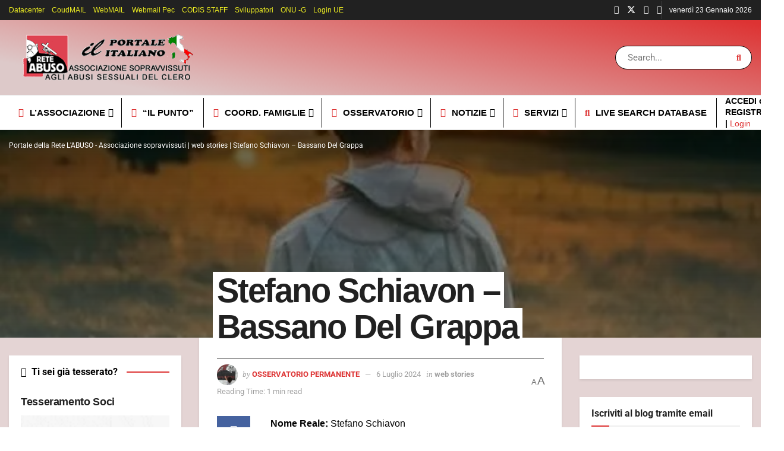

--- FILE ---
content_type: text/html; charset=UTF-8
request_url: https://retelabuso.org/2024/07/06/stefano-schiavon-bassano-del-grappa/
body_size: 60224
content:
<!doctype html>
<!--[if lt IE 7]> <html class="no-js lt-ie9 lt-ie8 lt-ie7" lang="it-IT" prefix="og: https://ogp.me/ns#"> <![endif]-->
<!--[if IE 7]>    <html class="no-js lt-ie9 lt-ie8" lang="it-IT" prefix="og: https://ogp.me/ns#"> <![endif]-->
<!--[if IE 8]>    <html class="no-js lt-ie9" lang="it-IT" prefix="og: https://ogp.me/ns#"> <![endif]-->
<!--[if IE 9]>    <html class="no-js lt-ie10" lang="it-IT" prefix="og: https://ogp.me/ns#"> <![endif]-->
<!--[if gt IE 8]><!--> <html class="no-js" lang="it-IT" prefix="og: https://ogp.me/ns#"> <!--<![endif]-->
<head><script>(function(w,i,g){w[g]=w[g]||[];if(typeof w[g].push=='function')w[g].push(i)})
(window,'GTM-T5SJW24','google_tags_first_party');</script><script>(function(w,d,s,l){w[l]=w[l]||[];(function(){w[l].push(arguments);})('set', 'developer_id.dYzg1YT', true);
		w[l].push({'gtm.start':new Date().getTime(),event:'gtm.js'});var f=d.getElementsByTagName(s)[0],
		j=d.createElement(s);j.async=true;j.src='/u0pm/';
		f.parentNode.insertBefore(j,f);
		})(window,document,'script','dataLayer');</script>
    <meta http-equiv="Content-Type" content="text/html; charset=UTF-8" />
    <meta name='viewport' content='width=device-width, initial-scale=1, user-scalable=yes' />
    <link rel="profile" href="https://gmpg.org/xfn/11" />
    <link rel="pingback" href="https://retelabuso.org/xmlrpc.php" />
    			<script type="wphb-delay-type" data-wphb-type="text/javascript">
			  var jnews_ajax_url = '/?ajax-request=jnews'
			</script>
			<script type="wphb-delay-type" data-wphb-type="text/javascript">;window.jnews=window.jnews||{},window.jnews.library=window.jnews.library||{},window.jnews.library=function(){"use strict";var e=this;e.win=window,e.doc=document,e.noop=function(){},e.globalBody=e.doc.getElementsByTagName("body")[0],e.globalBody=e.globalBody?e.globalBody:e.doc,e.win.jnewsDataStorage=e.win.jnewsDataStorage||{_storage:new WeakMap,put:function(e,t,n){this._storage.has(e)||this._storage.set(e,new Map),this._storage.get(e).set(t,n)},get:function(e,t){return this._storage.get(e).get(t)},has:function(e,t){return this._storage.has(e)&&this._storage.get(e).has(t)},remove:function(e,t){var n=this._storage.get(e).delete(t);return 0===!this._storage.get(e).size&&this._storage.delete(e),n}},e.windowWidth=function(){return e.win.innerWidth||e.docEl.clientWidth||e.globalBody.clientWidth},e.windowHeight=function(){return e.win.innerHeight||e.docEl.clientHeight||e.globalBody.clientHeight},e.requestAnimationFrame=e.win.requestAnimationFrame||e.win.webkitRequestAnimationFrame||e.win.mozRequestAnimationFrame||e.win.msRequestAnimationFrame||window.oRequestAnimationFrame||function(e){return setTimeout(e,1e3/60)},e.cancelAnimationFrame=e.win.cancelAnimationFrame||e.win.webkitCancelAnimationFrame||e.win.webkitCancelRequestAnimationFrame||e.win.mozCancelAnimationFrame||e.win.msCancelRequestAnimationFrame||e.win.oCancelRequestAnimationFrame||function(e){clearTimeout(e)},e.classListSupport="classList"in document.createElement("_"),e.hasClass=e.classListSupport?function(e,t){return e.classList.contains(t)}:function(e,t){return e.className.indexOf(t)>=0},e.addClass=e.classListSupport?function(t,n){e.hasClass(t,n)||t.classList.add(n)}:function(t,n){e.hasClass(t,n)||(t.className+=" "+n)},e.removeClass=e.classListSupport?function(t,n){e.hasClass(t,n)&&t.classList.remove(n)}:function(t,n){e.hasClass(t,n)&&(t.className=t.className.replace(n,""))},e.objKeys=function(e){var t=[];for(var n in e)Object.prototype.hasOwnProperty.call(e,n)&&t.push(n);return t},e.isObjectSame=function(e,t){var n=!0;return JSON.stringify(e)!==JSON.stringify(t)&&(n=!1),n},e.extend=function(){for(var e,t,n,o=arguments[0]||{},i=1,a=arguments.length;i<a;i++)if(null!==(e=arguments[i]))for(t in e)o!==(n=e[t])&&void 0!==n&&(o[t]=n);return o},e.dataStorage=e.win.jnewsDataStorage,e.isVisible=function(e){return 0!==e.offsetWidth&&0!==e.offsetHeight||e.getBoundingClientRect().length},e.getHeight=function(e){return e.offsetHeight||e.clientHeight||e.getBoundingClientRect().height},e.getWidth=function(e){return e.offsetWidth||e.clientWidth||e.getBoundingClientRect().width},e.supportsPassive=!1;try{var t=Object.defineProperty({},"passive",{get:function(){e.supportsPassive=!0}});"createEvent"in e.doc?e.win.addEventListener("test",null,t):"fireEvent"in e.doc&&e.win.attachEvent("test",null)}catch(e){}e.passiveOption=!!e.supportsPassive&&{passive:!0},e.setStorage=function(e,t){e="jnews-"+e;var n={expired:Math.floor(((new Date).getTime()+432e5)/1e3)};t=Object.assign(n,t);localStorage.setItem(e,JSON.stringify(t))},e.getStorage=function(e){e="jnews-"+e;var t=localStorage.getItem(e);return null!==t&&0<t.length?JSON.parse(localStorage.getItem(e)):{}},e.expiredStorage=function(){var t,n="jnews-";for(var o in localStorage)o.indexOf(n)>-1&&"undefined"!==(t=e.getStorage(o.replace(n,""))).expired&&t.expired<Math.floor((new Date).getTime()/1e3)&&localStorage.removeItem(o)},e.addEvents=function(t,n,o){for(var i in n){var a=["touchstart","touchmove"].indexOf(i)>=0&&!o&&e.passiveOption;"createEvent"in e.doc?t.addEventListener(i,n[i],a):"fireEvent"in e.doc&&t.attachEvent("on"+i,n[i])}},e.removeEvents=function(t,n){for(var o in n)"createEvent"in e.doc?t.removeEventListener(o,n[o]):"fireEvent"in e.doc&&t.detachEvent("on"+o,n[o])},e.triggerEvents=function(t,n,o){var i;o=o||{detail:null};return"createEvent"in e.doc?(!(i=e.doc.createEvent("CustomEvent")||new CustomEvent(n)).initCustomEvent||i.initCustomEvent(n,!0,!1,o),void t.dispatchEvent(i)):"fireEvent"in e.doc?((i=e.doc.createEventObject()).eventType=n,void t.fireEvent("on"+i.eventType,i)):void 0},e.getParents=function(t,n){void 0===n&&(n=e.doc);for(var o=[],i=t.parentNode,a=!1;!a;)if(i){var r=i;r.querySelectorAll(n).length?a=!0:(o.push(r),i=r.parentNode)}else o=[],a=!0;return o},e.forEach=function(e,t,n){for(var o=0,i=e.length;o<i;o++)t.call(n,e[o],o)},e.getText=function(e){return e.innerText||e.textContent},e.setText=function(e,t){var n="object"==typeof t?t.innerText||t.textContent:t;e.innerText&&(e.innerText=n),e.textContent&&(e.textContent=n)},e.httpBuildQuery=function(t){return e.objKeys(t).reduce(function t(n){var o=arguments.length>1&&void 0!==arguments[1]?arguments[1]:null;return function(i,a){var r=n[a];a=encodeURIComponent(a);var s=o?"".concat(o,"[").concat(a,"]"):a;return null==r||"function"==typeof r?(i.push("".concat(s,"=")),i):["number","boolean","string"].includes(typeof r)?(i.push("".concat(s,"=").concat(encodeURIComponent(r))),i):(i.push(e.objKeys(r).reduce(t(r,s),[]).join("&")),i)}}(t),[]).join("&")},e.get=function(t,n,o,i){return o="function"==typeof o?o:e.noop,e.ajax("GET",t,n,o,i)},e.post=function(t,n,o,i){return o="function"==typeof o?o:e.noop,e.ajax("POST",t,n,o,i)},e.ajax=function(t,n,o,i,a){var r=new XMLHttpRequest,s=n,c=e.httpBuildQuery(o);if(t=-1!=["GET","POST"].indexOf(t)?t:"GET",r.open(t,s+("GET"==t?"?"+c:""),!0),"POST"==t&&r.setRequestHeader("Content-type","application/x-www-form-urlencoded"),r.setRequestHeader("X-Requested-With","XMLHttpRequest"),r.onreadystatechange=function(){4===r.readyState&&200<=r.status&&300>r.status&&"function"==typeof i&&i.call(void 0,r.response)},void 0!==a&&!a){return{xhr:r,send:function(){r.send("POST"==t?c:null)}}}return r.send("POST"==t?c:null),{xhr:r}},e.scrollTo=function(t,n,o){function i(e,t,n){this.start=this.position(),this.change=e-this.start,this.currentTime=0,this.increment=20,this.duration=void 0===n?500:n,this.callback=t,this.finish=!1,this.animateScroll()}return Math.easeInOutQuad=function(e,t,n,o){return(e/=o/2)<1?n/2*e*e+t:-n/2*(--e*(e-2)-1)+t},i.prototype.stop=function(){this.finish=!0},i.prototype.move=function(t){e.doc.documentElement.scrollTop=t,e.globalBody.parentNode.scrollTop=t,e.globalBody.scrollTop=t},i.prototype.position=function(){return e.doc.documentElement.scrollTop||e.globalBody.parentNode.scrollTop||e.globalBody.scrollTop},i.prototype.animateScroll=function(){this.currentTime+=this.increment;var t=Math.easeInOutQuad(this.currentTime,this.start,this.change,this.duration);this.move(t),this.currentTime<this.duration&&!this.finish?e.requestAnimationFrame.call(e.win,this.animateScroll.bind(this)):this.callback&&"function"==typeof this.callback&&this.callback()},new i(t,n,o)},e.unwrap=function(t){var n,o=t;e.forEach(t,(function(e,t){n?n+=e:n=e})),o.replaceWith(n)},e.performance={start:function(e){performance.mark(e+"Start")},stop:function(e){performance.mark(e+"End"),performance.measure(e,e+"Start",e+"End")}},e.fps=function(){var t=0,n=0,o=0;!function(){var i=t=0,a=0,r=0,s=document.getElementById("fpsTable"),c=function(t){void 0===document.getElementsByTagName("body")[0]?e.requestAnimationFrame.call(e.win,(function(){c(t)})):document.getElementsByTagName("body")[0].appendChild(t)};null===s&&((s=document.createElement("div")).style.position="fixed",s.style.top="120px",s.style.left="10px",s.style.width="100px",s.style.height="20px",s.style.border="1px solid black",s.style.fontSize="11px",s.style.zIndex="100000",s.style.backgroundColor="white",s.id="fpsTable",c(s));var l=function(){o++,n=Date.now(),(a=(o/(r=(n-t)/1e3)).toPrecision(2))!=i&&(i=a,s.innerHTML=i+"fps"),1<r&&(t=n,o=0),e.requestAnimationFrame.call(e.win,l)};l()}()},e.instr=function(e,t){for(var n=0;n<t.length;n++)if(-1!==e.toLowerCase().indexOf(t[n].toLowerCase()))return!0},e.winLoad=function(t,n){function o(o){if("complete"===e.doc.readyState||"interactive"===e.doc.readyState)return!o||n?setTimeout(t,n||1):t(o),1}o()||e.addEvents(e.win,{load:o})},e.docReady=function(t,n){function o(o){if("complete"===e.doc.readyState||"interactive"===e.doc.readyState)return!o||n?setTimeout(t,n||1):t(o),1}o()||e.addEvents(e.doc,{DOMContentLoaded:o})},e.fireOnce=function(){e.docReady((function(){e.assets=e.assets||[],e.assets.length&&(e.boot(),e.load_assets())}),50)},e.boot=function(){e.length&&e.doc.querySelectorAll("style[media]").forEach((function(e){"not all"==e.getAttribute("media")&&e.removeAttribute("media")}))},e.create_js=function(t,n){var o=e.doc.createElement("script");switch(o.setAttribute("src",t),n){case"defer":o.setAttribute("defer",!0);break;case"async":o.setAttribute("async",!0);break;case"deferasync":o.setAttribute("defer",!0),o.setAttribute("async",!0)}e.globalBody.appendChild(o)},e.load_assets=function(){"object"==typeof e.assets&&e.forEach(e.assets.slice(0),(function(t,n){var o="";t.defer&&(o+="defer"),t.async&&(o+="async"),e.create_js(t.url,o);var i=e.assets.indexOf(t);i>-1&&e.assets.splice(i,1)})),e.assets=jnewsoption.au_scripts=window.jnewsads=[]},e.setCookie=function(e,t,n){var o="";if(n){var i=new Date;i.setTime(i.getTime()+24*n*60*60*1e3),o="; expires="+i.toUTCString()}document.cookie=e+"="+(t||"")+o+"; path=/"},e.getCookie=function(e){for(var t=e+"=",n=document.cookie.split(";"),o=0;o<n.length;o++){for(var i=n[o];" "==i.charAt(0);)i=i.substring(1,i.length);if(0==i.indexOf(t))return i.substring(t.length,i.length)}return null},e.eraseCookie=function(e){document.cookie=e+"=; Path=/; Expires=Thu, 01 Jan 1970 00:00:01 GMT;"},e.docReady((function(){e.globalBody=e.globalBody==e.doc?e.doc.getElementsByTagName("body")[0]:e.globalBody,e.globalBody=e.globalBody?e.globalBody:e.doc})),e.winLoad((function(){e.winLoad((function(){var t=!1;if(void 0!==window.jnewsadmin)if(void 0!==window.file_version_checker){var n=e.objKeys(window.file_version_checker);n.length?n.forEach((function(e){t||"10.0.4"===window.file_version_checker[e]||(t=!0)})):t=!0}else t=!0;t&&(window.jnewsHelper.getMessage(),window.jnewsHelper.getNotice())}),2500)}))},window.jnews.library=new window.jnews.library;</script>
<!-- Ottimizzazione per i motori di ricerca di Rank Math - https://rankmath.com/ -->
<title>Stefano Schiavon - Bassano Del Grappa | Rete L&#039;ABUSO</title><link rel="preload" as="style" href="https://fonts.googleapis.com/css?family=Roboto:regular,700|Roboto%20Condensed:regular,700|PT%20Serif:regular,italic,700,700italic&display=optional" /><script src="/cdn-cgi/scripts/7d0fa10a/cloudflare-static/rocket-loader.min.js" data-cf-settings="67d4b05471f5f8711bbf0a11-|49"></script><style type="text/css">@font-face {font-family:Roboto;font-style:normal;font-weight:400;src:url(/cf-fonts/s/roboto/5.0.11/cyrillic/400/normal.woff2);unicode-range:U+0301,U+0400-045F,U+0490-0491,U+04B0-04B1,U+2116;font-display:optional;}@font-face {font-family:Roboto;font-style:normal;font-weight:400;src:url(/cf-fonts/s/roboto/5.0.11/greek/400/normal.woff2);unicode-range:U+0370-03FF;font-display:optional;}@font-face {font-family:Roboto;font-style:normal;font-weight:400;src:url(/cf-fonts/s/roboto/5.0.11/greek-ext/400/normal.woff2);unicode-range:U+1F00-1FFF;font-display:optional;}@font-face {font-family:Roboto;font-style:normal;font-weight:400;src:url(/cf-fonts/s/roboto/5.0.11/latin/400/normal.woff2);unicode-range:U+0000-00FF,U+0131,U+0152-0153,U+02BB-02BC,U+02C6,U+02DA,U+02DC,U+0304,U+0308,U+0329,U+2000-206F,U+2074,U+20AC,U+2122,U+2191,U+2193,U+2212,U+2215,U+FEFF,U+FFFD;font-display:optional;}@font-face {font-family:Roboto;font-style:normal;font-weight:400;src:url(/cf-fonts/s/roboto/5.0.11/latin-ext/400/normal.woff2);unicode-range:U+0100-02AF,U+0304,U+0308,U+0329,U+1E00-1E9F,U+1EF2-1EFF,U+2020,U+20A0-20AB,U+20AD-20CF,U+2113,U+2C60-2C7F,U+A720-A7FF;font-display:optional;}@font-face {font-family:Roboto;font-style:normal;font-weight:400;src:url(/cf-fonts/s/roboto/5.0.11/cyrillic-ext/400/normal.woff2);unicode-range:U+0460-052F,U+1C80-1C88,U+20B4,U+2DE0-2DFF,U+A640-A69F,U+FE2E-FE2F;font-display:optional;}@font-face {font-family:Roboto;font-style:normal;font-weight:400;src:url(/cf-fonts/s/roboto/5.0.11/vietnamese/400/normal.woff2);unicode-range:U+0102-0103,U+0110-0111,U+0128-0129,U+0168-0169,U+01A0-01A1,U+01AF-01B0,U+0300-0301,U+0303-0304,U+0308-0309,U+0323,U+0329,U+1EA0-1EF9,U+20AB;font-display:optional;}@font-face {font-family:Roboto;font-style:normal;font-weight:700;src:url(/cf-fonts/s/roboto/5.0.11/vietnamese/700/normal.woff2);unicode-range:U+0102-0103,U+0110-0111,U+0128-0129,U+0168-0169,U+01A0-01A1,U+01AF-01B0,U+0300-0301,U+0303-0304,U+0308-0309,U+0323,U+0329,U+1EA0-1EF9,U+20AB;font-display:optional;}@font-face {font-family:Roboto;font-style:normal;font-weight:700;src:url(/cf-fonts/s/roboto/5.0.11/greek/700/normal.woff2);unicode-range:U+0370-03FF;font-display:optional;}@font-face {font-family:Roboto;font-style:normal;font-weight:700;src:url(/cf-fonts/s/roboto/5.0.11/cyrillic-ext/700/normal.woff2);unicode-range:U+0460-052F,U+1C80-1C88,U+20B4,U+2DE0-2DFF,U+A640-A69F,U+FE2E-FE2F;font-display:optional;}@font-face {font-family:Roboto;font-style:normal;font-weight:700;src:url(/cf-fonts/s/roboto/5.0.11/latin-ext/700/normal.woff2);unicode-range:U+0100-02AF,U+0304,U+0308,U+0329,U+1E00-1E9F,U+1EF2-1EFF,U+2020,U+20A0-20AB,U+20AD-20CF,U+2113,U+2C60-2C7F,U+A720-A7FF;font-display:optional;}@font-face {font-family:Roboto;font-style:normal;font-weight:700;src:url(/cf-fonts/s/roboto/5.0.11/latin/700/normal.woff2);unicode-range:U+0000-00FF,U+0131,U+0152-0153,U+02BB-02BC,U+02C6,U+02DA,U+02DC,U+0304,U+0308,U+0329,U+2000-206F,U+2074,U+20AC,U+2122,U+2191,U+2193,U+2212,U+2215,U+FEFF,U+FFFD;font-display:optional;}@font-face {font-family:Roboto;font-style:normal;font-weight:700;src:url(/cf-fonts/s/roboto/5.0.11/cyrillic/700/normal.woff2);unicode-range:U+0301,U+0400-045F,U+0490-0491,U+04B0-04B1,U+2116;font-display:optional;}@font-face {font-family:Roboto;font-style:normal;font-weight:700;src:url(/cf-fonts/s/roboto/5.0.11/greek-ext/700/normal.woff2);unicode-range:U+1F00-1FFF;font-display:optional;}@font-face {font-family:Roboto Condensed;font-style:normal;font-weight:400;src:url(/cf-fonts/s/roboto-condensed/5.0.14/greek/400/normal.woff2);unicode-range:U+0370-03FF;font-display:optional;}@font-face {font-family:Roboto Condensed;font-style:normal;font-weight:400;src:url(/cf-fonts/s/roboto-condensed/5.0.14/cyrillic/400/normal.woff2);unicode-range:U+0301,U+0400-045F,U+0490-0491,U+04B0-04B1,U+2116;font-display:optional;}@font-face {font-family:Roboto Condensed;font-style:normal;font-weight:400;src:url(/cf-fonts/s/roboto-condensed/5.0.14/latin/400/normal.woff2);unicode-range:U+0000-00FF,U+0131,U+0152-0153,U+02BB-02BC,U+02C6,U+02DA,U+02DC,U+0304,U+0308,U+0329,U+2000-206F,U+2074,U+20AC,U+2122,U+2191,U+2193,U+2212,U+2215,U+FEFF,U+FFFD;font-display:optional;}@font-face {font-family:Roboto Condensed;font-style:normal;font-weight:400;src:url(/cf-fonts/s/roboto-condensed/5.0.14/cyrillic-ext/400/normal.woff2);unicode-range:U+0460-052F,U+1C80-1C88,U+20B4,U+2DE0-2DFF,U+A640-A69F,U+FE2E-FE2F;font-display:optional;}@font-face {font-family:Roboto Condensed;font-style:normal;font-weight:400;src:url(/cf-fonts/s/roboto-condensed/5.0.14/greek-ext/400/normal.woff2);unicode-range:U+1F00-1FFF;font-display:optional;}@font-face {font-family:Roboto Condensed;font-style:normal;font-weight:400;src:url(/cf-fonts/s/roboto-condensed/5.0.14/latin-ext/400/normal.woff2);unicode-range:U+0100-02AF,U+0304,U+0308,U+0329,U+1E00-1E9F,U+1EF2-1EFF,U+2020,U+20A0-20AB,U+20AD-20CF,U+2113,U+2C60-2C7F,U+A720-A7FF;font-display:optional;}@font-face {font-family:Roboto Condensed;font-style:normal;font-weight:400;src:url(/cf-fonts/s/roboto-condensed/5.0.14/vietnamese/400/normal.woff2);unicode-range:U+0102-0103,U+0110-0111,U+0128-0129,U+0168-0169,U+01A0-01A1,U+01AF-01B0,U+0300-0301,U+0303-0304,U+0308-0309,U+0323,U+0329,U+1EA0-1EF9,U+20AB;font-display:optional;}@font-face {font-family:Roboto Condensed;font-style:normal;font-weight:700;src:url(/cf-fonts/s/roboto-condensed/5.0.14/greek/700/normal.woff2);unicode-range:U+0370-03FF;font-display:optional;}@font-face {font-family:Roboto Condensed;font-style:normal;font-weight:700;src:url(/cf-fonts/s/roboto-condensed/5.0.14/latin/700/normal.woff2);unicode-range:U+0000-00FF,U+0131,U+0152-0153,U+02BB-02BC,U+02C6,U+02DA,U+02DC,U+0304,U+0308,U+0329,U+2000-206F,U+2074,U+20AC,U+2122,U+2191,U+2193,U+2212,U+2215,U+FEFF,U+FFFD;font-display:optional;}@font-face {font-family:Roboto Condensed;font-style:normal;font-weight:700;src:url(/cf-fonts/s/roboto-condensed/5.0.14/cyrillic/700/normal.woff2);unicode-range:U+0301,U+0400-045F,U+0490-0491,U+04B0-04B1,U+2116;font-display:optional;}@font-face {font-family:Roboto Condensed;font-style:normal;font-weight:700;src:url(/cf-fonts/s/roboto-condensed/5.0.14/latin-ext/700/normal.woff2);unicode-range:U+0100-02AF,U+0304,U+0308,U+0329,U+1E00-1E9F,U+1EF2-1EFF,U+2020,U+20A0-20AB,U+20AD-20CF,U+2113,U+2C60-2C7F,U+A720-A7FF;font-display:optional;}@font-face {font-family:Roboto Condensed;font-style:normal;font-weight:700;src:url(/cf-fonts/s/roboto-condensed/5.0.14/vietnamese/700/normal.woff2);unicode-range:U+0102-0103,U+0110-0111,U+0128-0129,U+0168-0169,U+01A0-01A1,U+01AF-01B0,U+0300-0301,U+0303-0304,U+0308-0309,U+0323,U+0329,U+1EA0-1EF9,U+20AB;font-display:optional;}@font-face {font-family:Roboto Condensed;font-style:normal;font-weight:700;src:url(/cf-fonts/s/roboto-condensed/5.0.14/cyrillic-ext/700/normal.woff2);unicode-range:U+0460-052F,U+1C80-1C88,U+20B4,U+2DE0-2DFF,U+A640-A69F,U+FE2E-FE2F;font-display:optional;}@font-face {font-family:Roboto Condensed;font-style:normal;font-weight:700;src:url(/cf-fonts/s/roboto-condensed/5.0.14/greek-ext/700/normal.woff2);unicode-range:U+1F00-1FFF;font-display:optional;}@font-face {font-family:PT Serif;font-style:normal;font-weight:400;src:url(/cf-fonts/s/pt-serif/5.0.19/cyrillic/400/normal.woff2);unicode-range:U+0301,U+0400-045F,U+0490-0491,U+04B0-04B1,U+2116;font-display:optional;}@font-face {font-family:PT Serif;font-style:normal;font-weight:400;src:url(/cf-fonts/s/pt-serif/5.0.19/latin/400/normal.woff2);unicode-range:U+0000-00FF,U+0131,U+0152-0153,U+02BB-02BC,U+02C6,U+02DA,U+02DC,U+0304,U+0308,U+0329,U+2000-206F,U+2074,U+20AC,U+2122,U+2191,U+2193,U+2212,U+2215,U+FEFF,U+FFFD;font-display:optional;}@font-face {font-family:PT Serif;font-style:normal;font-weight:400;src:url(/cf-fonts/s/pt-serif/5.0.19/cyrillic-ext/400/normal.woff2);unicode-range:U+0460-052F,U+1C80-1C88,U+20B4,U+2DE0-2DFF,U+A640-A69F,U+FE2E-FE2F;font-display:optional;}@font-face {font-family:PT Serif;font-style:normal;font-weight:400;src:url(/cf-fonts/s/pt-serif/5.0.19/latin-ext/400/normal.woff2);unicode-range:U+0100-02AF,U+0304,U+0308,U+0329,U+1E00-1E9F,U+1EF2-1EFF,U+2020,U+20A0-20AB,U+20AD-20CF,U+2113,U+2C60-2C7F,U+A720-A7FF;font-display:optional;}@font-face {font-family:PT Serif;font-style:italic;font-weight:400;src:url(/cf-fonts/s/pt-serif/5.0.19/cyrillic/400/italic.woff2);unicode-range:U+0301,U+0400-045F,U+0490-0491,U+04B0-04B1,U+2116;font-display:optional;}@font-face {font-family:PT Serif;font-style:italic;font-weight:400;src:url(/cf-fonts/s/pt-serif/5.0.19/cyrillic-ext/400/italic.woff2);unicode-range:U+0460-052F,U+1C80-1C88,U+20B4,U+2DE0-2DFF,U+A640-A69F,U+FE2E-FE2F;font-display:optional;}@font-face {font-family:PT Serif;font-style:italic;font-weight:400;src:url(/cf-fonts/s/pt-serif/5.0.19/latin-ext/400/italic.woff2);unicode-range:U+0100-02AF,U+0304,U+0308,U+0329,U+1E00-1E9F,U+1EF2-1EFF,U+2020,U+20A0-20AB,U+20AD-20CF,U+2113,U+2C60-2C7F,U+A720-A7FF;font-display:optional;}@font-face {font-family:PT Serif;font-style:italic;font-weight:400;src:url(/cf-fonts/s/pt-serif/5.0.19/latin/400/italic.woff2);unicode-range:U+0000-00FF,U+0131,U+0152-0153,U+02BB-02BC,U+02C6,U+02DA,U+02DC,U+0304,U+0308,U+0329,U+2000-206F,U+2074,U+20AC,U+2122,U+2191,U+2193,U+2212,U+2215,U+FEFF,U+FFFD;font-display:optional;}@font-face {font-family:PT Serif;font-style:normal;font-weight:700;src:url(/cf-fonts/s/pt-serif/5.0.19/cyrillic-ext/700/normal.woff2);unicode-range:U+0460-052F,U+1C80-1C88,U+20B4,U+2DE0-2DFF,U+A640-A69F,U+FE2E-FE2F;font-display:optional;}@font-face {font-family:PT Serif;font-style:normal;font-weight:700;src:url(/cf-fonts/s/pt-serif/5.0.19/cyrillic/700/normal.woff2);unicode-range:U+0301,U+0400-045F,U+0490-0491,U+04B0-04B1,U+2116;font-display:optional;}@font-face {font-family:PT Serif;font-style:normal;font-weight:700;src:url(/cf-fonts/s/pt-serif/5.0.19/latin-ext/700/normal.woff2);unicode-range:U+0100-02AF,U+0304,U+0308,U+0329,U+1E00-1E9F,U+1EF2-1EFF,U+2020,U+20A0-20AB,U+20AD-20CF,U+2113,U+2C60-2C7F,U+A720-A7FF;font-display:optional;}@font-face {font-family:PT Serif;font-style:normal;font-weight:700;src:url(/cf-fonts/s/pt-serif/5.0.19/latin/700/normal.woff2);unicode-range:U+0000-00FF,U+0131,U+0152-0153,U+02BB-02BC,U+02C6,U+02DA,U+02DC,U+0304,U+0308,U+0329,U+2000-206F,U+2074,U+20AC,U+2122,U+2191,U+2193,U+2212,U+2215,U+FEFF,U+FFFD;font-display:optional;}@font-face {font-family:PT Serif;font-style:italic;font-weight:700;src:url(/cf-fonts/s/pt-serif/5.0.19/cyrillic-ext/700/italic.woff2);unicode-range:U+0460-052F,U+1C80-1C88,U+20B4,U+2DE0-2DFF,U+A640-A69F,U+FE2E-FE2F;font-display:optional;}@font-face {font-family:PT Serif;font-style:italic;font-weight:700;src:url(/cf-fonts/s/pt-serif/5.0.19/cyrillic/700/italic.woff2);unicode-range:U+0301,U+0400-045F,U+0490-0491,U+04B0-04B1,U+2116;font-display:optional;}@font-face {font-family:PT Serif;font-style:italic;font-weight:700;src:url(/cf-fonts/s/pt-serif/5.0.19/latin/700/italic.woff2);unicode-range:U+0000-00FF,U+0131,U+0152-0153,U+02BB-02BC,U+02C6,U+02DA,U+02DC,U+0304,U+0308,U+0329,U+2000-206F,U+2074,U+20AC,U+2122,U+2191,U+2193,U+2212,U+2215,U+FEFF,U+FFFD;font-display:optional;}@font-face {font-family:PT Serif;font-style:italic;font-weight:700;src:url(/cf-fonts/s/pt-serif/5.0.19/latin-ext/700/italic.woff2);unicode-range:U+0100-02AF,U+0304,U+0308,U+0329,U+1E00-1E9F,U+1EF2-1EFF,U+2020,U+20A0-20AB,U+20AD-20CF,U+2113,U+2C60-2C7F,U+A720-A7FF;font-display:optional;}</style><noscript><link rel="stylesheet" href="https://fonts.googleapis.com/css?family=Roboto:regular,700|Roboto%20Condensed:regular,700|PT%20Serif:regular,italic,700,700italic&display=optional" /></noscript>
<meta name="description" content="Nome Reale; Stefano Schiavon"/>
<meta name="robots" content="follow, index, max-snippet:-1, max-video-preview:-1, max-image-preview:large"/>
<link rel="canonical" href="https://retelabuso.org/2024/07/06/stefano-schiavon-bassano-del-grappa/" />
<meta property="og:locale" content="it_IT" />
<meta property="og:type" content="article" />
<meta property="og:title" content="Stefano Schiavon - Bassano Del Grappa | Rete L&#039;ABUSO" />
<meta property="og:description" content="Nome Reale; Stefano Schiavon" />
<meta property="og:url" content="https://retelabuso.org/2024/07/06/stefano-schiavon-bassano-del-grappa/" />
<meta property="og:site_name" content="Rete L&#039;ABUSO" />
<meta property="article:publisher" content="https://www.facebook.com/retelabuso" />
<meta property="article:author" content="https://www.facebook.com/groups/retelabuso" />
<meta property="article:tag" content="#impuniti" />
<meta property="article:tag" content="#prescritti" />
<meta property="article:tag" content="#sacerdote" />
<meta property="article:tag" content="#uomo" />
<meta property="article:tag" content="regione" />
<meta property="article:tag" content="Stefano Schiavon" />
<meta property="article:tag" content="Triveneto" />
<meta property="article:section" content="web stories" />
<meta property="og:updated_time" content="2025-03-23T00:29:29+01:00" />
<meta property="fb:app_id" content="1590259345435383" />
<meta property="og:image" content="https://retelabuso.org/wp-content/uploads/2024/07/stefano.jpg" />
<meta property="og:image:secure_url" content="https://retelabuso.org/wp-content/uploads/2024/07/stefano.jpg" />
<meta property="og:image:width" content="551" />
<meta property="og:image:height" content="364" />
<meta property="og:image:alt" content="Stefano Schiavon - Bassano Del Grappa" />
<meta property="og:image:type" content="image/jpeg" />
<meta property="article:published_time" content="2024-07-06T13:33:25+02:00" />
<meta property="article:modified_time" content="2025-03-23T00:29:29+01:00" />
<meta name="twitter:card" content="summary_large_image" />
<meta name="twitter:title" content="Stefano Schiavon - Bassano Del Grappa | Rete L&#039;ABUSO" />
<meta name="twitter:description" content="Nome Reale; Stefano Schiavon" />
<meta name="twitter:site" content="@@RLABUSO" />
<meta name="twitter:creator" content="@@RLABUSO" />
<meta name="twitter:image" content="https://retelabuso.org/wp-content/uploads/2024/07/stefano.jpg" />
<meta name="twitter:label1" content="Scritto da" />
<meta name="twitter:data1" content="Osservatorio PERMANENTE" />
<meta name="twitter:label2" content="Tempo di lettura" />
<meta name="twitter:data2" content="Meno di un minuto" />
<script type="application/ld+json" class="rank-math-schema-pro">{"@context":"https://schema.org","@graph":[{"@type":"Place","@id":"https://retelabuso.org/#place","geo":{"@type":"GeoCoordinates","latitude":"44.306773533522176 ","longitude":" 8.483628524200498"},"hasMap":"https://www.google.com/maps/search/?api=1&amp;query=44.306773533522176 , 8.483628524200498","address":{"@type":"PostalAddress","streetAddress":"Via Pietro Giuria 3","addressRegion":"SV","postalCode":"17100","addressCountry":"Italia","addressLocality":"Savona"}},{"@type":["NGO","Organization"],"@id":"https://retelabuso.org/#organization","name":"Rete L'ABUSO HRC - ODV/ETS","url":"https://retelabuso.org","sameAs":["https://www.facebook.com/retelabuso","https://twitter.com/@RLABUSO","https://doc.retelabuso.net/index.php/u/Admin"],"email":"info@retelabuso.org","address":{"@type":"PostalAddress","streetAddress":"Via Pietro Giuria 3","addressRegion":"SV","postalCode":"17100","addressCountry":"Italia","addressLocality":"Savona"},"logo":{"@type":"ImageObject","@id":"https://retelabuso.org/#logo","url":"https://retelabuso.org/wp-content/uploads/2025/12/Logo-portale.gif","contentUrl":"https://retelabuso.org/wp-content/uploads/2025/12/Logo-portale.gif","caption":"Rete L'ABUSO","inLanguage":"it-IT","width":"352","height":"90"},"contactPoint":[{"@type":"ContactPoint","telephone":"+39 019 2047867","contactType":"customer support"},{"@type":"ContactPoint","telephone":"+39 392 7030000","contactType":"emergency"}],"description":"Associazione sopravvissuti agli abusi sessuali del clero. Osservatorio permanente sui crimini sessuali commessi dalle confessioni religiose.","taxID":"92111440092","location":{"@id":"https://retelabuso.org/#place"}},{"@type":"WebSite","@id":"https://retelabuso.org/#website","url":"https://retelabuso.org","name":"Rete L'ABUSO","alternateName":"Associazione Rete L'ABUSO","publisher":{"@id":"https://retelabuso.org/#organization"},"inLanguage":"it-IT"},{"@type":"ImageObject","@id":"https://retelabuso.org/wp-content/uploads/2024/07/stefano.jpg","url":"https://retelabuso.org/wp-content/uploads/2024/07/stefano.jpg","width":"551","height":"364","inLanguage":"it-IT"},{"@type":"BreadcrumbList","@id":"https://retelabuso.org/2024/07/06/stefano-schiavon-bassano-del-grappa/#breadcrumb","itemListElement":[{"@type":"ListItem","position":"1","item":{"@id":"https://retelabuso.org","name":"Associazione sopravvissuti"}},{"@type":"ListItem","position":"2","item":{"@id":"https://retelabuso.org/category/coordinamento-famiglie/web-stories/","name":"web stories"}},{"@type":"ListItem","position":"3","item":{"@id":"https://retelabuso.org/2024/07/06/stefano-schiavon-bassano-del-grappa/","name":"Stefano Schiavon &#8211; Bassano Del Grappa"}}]},{"@type":"WebPage","@id":"https://retelabuso.org/2024/07/06/stefano-schiavon-bassano-del-grappa/#webpage","url":"https://retelabuso.org/2024/07/06/stefano-schiavon-bassano-del-grappa/","name":"Stefano Schiavon - Bassano Del Grappa | Rete L&#039;ABUSO","datePublished":"2024-07-06T13:33:25+02:00","dateModified":"2025-03-23T00:29:29+01:00","isPartOf":{"@id":"https://retelabuso.org/#website"},"primaryImageOfPage":{"@id":"https://retelabuso.org/wp-content/uploads/2024/07/stefano.jpg"},"inLanguage":"it-IT","breadcrumb":{"@id":"https://retelabuso.org/2024/07/06/stefano-schiavon-bassano-del-grappa/#breadcrumb"}},{"@type":"Person","@id":"https://retelabuso.org/author/osservatorio-permanente/","name":"Osservatorio PERMANENTE","url":"https://retelabuso.org/author/osservatorio-permanente/","image":{"@type":"ImageObject","@id":"https://retelabuso.org/wp-content/wphb-cache/gravatar/730/7302edff2917752d18098f5ec38a0f17x96.jpg","url":"https://retelabuso.org/wp-content/wphb-cache/gravatar/730/7302edff2917752d18098f5ec38a0f17x96.jpg","caption":"Osservatorio PERMANENTE","inLanguage":"it-IT"},"sameAs":["https://retelabuso.org/osservatorio-permanente/","https://www.facebook.com/groups/retelabuso"],"worksFor":{"@id":"https://retelabuso.org/#organization"}},{"@type":"NewsArticle","headline":"Stefano Schiavon - Bassano Del Grappa | Rete L&#039;ABUSO","keywords":"Stefano Schiavon - Bassano Del Grappa","datePublished":"2024-07-06T13:33:25+02:00","dateModified":"2025-03-23T00:29:29+01:00","articleSection":"web stories","author":{"@id":"https://retelabuso.org/author/osservatorio-permanente/","name":"Osservatorio PERMANENTE"},"publisher":{"@id":"https://retelabuso.org/#organization"},"description":"Nome Reale; Stefano Schiavon","copyrightYear":"2025","copyrightHolder":{"@id":"https://retelabuso.org/#organization"},"name":"Stefano Schiavon - Bassano Del Grappa | Rete L&#039;ABUSO","@id":"https://retelabuso.org/2024/07/06/stefano-schiavon-bassano-del-grappa/#richSnippet","isPartOf":{"@id":"https://retelabuso.org/2024/07/06/stefano-schiavon-bassano-del-grappa/#webpage"},"image":{"@id":"https://retelabuso.org/wp-content/uploads/2024/07/stefano.jpg"},"inLanguage":"it-IT","mainEntityOfPage":{"@id":"https://retelabuso.org/2024/07/06/stefano-schiavon-bassano-del-grappa/#webpage"}}]}</script>
<!-- /Rank Math WordPress SEO plugin -->

<link rel='dns-prefetch' href='//stats.wp.com' />
<link rel='dns-prefetch' href='//fonts.googleapis.com' />
<link rel='dns-prefetch' href='//fonts.gstatic.com' />
<link rel='dns-prefetch' href='//ajax.googleapis.com' />
<link rel='dns-prefetch' href='//apis.google.com' />
<link rel='dns-prefetch' href='//google-analytics.com' />
<link rel='dns-prefetch' href='//www.google-analytics.com' />
<link rel='dns-prefetch' href='//ssl.google-analytics.com' />
<link rel='dns-prefetch' href='//youtube.com' />
<link rel='dns-prefetch' href='//s.gravatar.com' />
<link rel='dns-prefetch' href='//v0.wordpress.com' />
<link href="https://fonts.googleapis.com" rel='preconnect' />
<link href='//fonts.gstatic.com' crossorigin='' rel='preconnect' />

<link rel="alternate" title="oEmbed (JSON)" type="application/json+oembed" href="https://retelabuso.org/wp-json/oembed/1.0/embed?url=https%3A%2F%2Fretelabuso.org%2F2024%2F07%2F06%2Fstefano-schiavon-bassano-del-grappa%2F" />
<link rel="alternate" title="oEmbed (XML)" type="text/xml+oembed" href="https://retelabuso.org/wp-json/oembed/1.0/embed?url=https%3A%2F%2Fretelabuso.org%2F2024%2F07%2F06%2Fstefano-schiavon-bassano-del-grappa%2F&#038;format=xml" />
<script type="wphb-delay-type" data-cfasync="false" data-wpfc-render="false">
		(function () {
			window.dataLayer = window.dataLayer || [];function gtag(){dataLayer.push(arguments);}

			// Set the developer ID.
			gtag('set', 'developer_id.dMmRkYz', true);

			// Set default consent state based on plugin settings.
			gtag('consent', 'default', {
				'ad_storage': 'denied',
				'analytics_storage': 'denied',
				'ad_user_data': 'denied',
				'ad_personalization': 'denied',
				'security_storage': 'granted',
				'functionality_storage': 'granted',
				'wait_for_update': 500,
			});
		})();
	</script><style id='wp-img-auto-sizes-contain-inline-css' type='text/css'>
img:is([sizes=auto i],[sizes^="auto," i]){contain-intrinsic-size:3000px 1500px}
/*# sourceURL=wp-img-auto-sizes-contain-inline-css */
</style>
<link rel='stylesheet' id='style-css' href='https://retelabuso.org/wp-content/plugins/powerpress/css/blueprint.min.css' type='text/css' media='all' />
<style id='wp-emoji-styles-inline-css' type='text/css'>

	img.wp-smiley, img.emoji {
		display: inline !important;
		border: none !important;
		box-shadow: none !important;
		height: 1em !important;
		width: 1em !important;
		margin: 0 0.07em !important;
		vertical-align: -0.1em !important;
		background: none !important;
		padding: 0 !important;
	}
/*# sourceURL=wp-emoji-styles-inline-css */
</style>
<link rel='stylesheet' id='wp-block-library-css' href='https://retelabuso.org/wp-includes/css/dist/block-library/style.min.css' type='text/css' media='all' />
<link rel='stylesheet' id='wphb-4-css' href='https://retelabuso.org/wp-content/uploads/hummingbird-assets/3108672e18c84e27687b73978999e14a.css' type='text/css' media='all' />
<link rel='stylesheet' id='wp-block-paragraph-css' href='https://retelabuso.org/wp-includes/blocks/paragraph/style.min.css' type='text/css' media='all' />
<style id='global-styles-inline-css' type='text/css'>
:root{--wp--preset--aspect-ratio--square: 1;--wp--preset--aspect-ratio--4-3: 4/3;--wp--preset--aspect-ratio--3-4: 3/4;--wp--preset--aspect-ratio--3-2: 3/2;--wp--preset--aspect-ratio--2-3: 2/3;--wp--preset--aspect-ratio--16-9: 16/9;--wp--preset--aspect-ratio--9-16: 9/16;--wp--preset--color--black: #000000;--wp--preset--color--cyan-bluish-gray: #abb8c3;--wp--preset--color--white: #ffffff;--wp--preset--color--pale-pink: #f78da7;--wp--preset--color--vivid-red: #cf2e2e;--wp--preset--color--luminous-vivid-orange: #ff6900;--wp--preset--color--luminous-vivid-amber: #fcb900;--wp--preset--color--light-green-cyan: #7bdcb5;--wp--preset--color--vivid-green-cyan: #00d084;--wp--preset--color--pale-cyan-blue: #8ed1fc;--wp--preset--color--vivid-cyan-blue: #0693e3;--wp--preset--color--vivid-purple: #9b51e0;--wp--preset--gradient--vivid-cyan-blue-to-vivid-purple: linear-gradient(135deg,rgb(6,147,227) 0%,rgb(155,81,224) 100%);--wp--preset--gradient--light-green-cyan-to-vivid-green-cyan: linear-gradient(135deg,rgb(122,220,180) 0%,rgb(0,208,130) 100%);--wp--preset--gradient--luminous-vivid-amber-to-luminous-vivid-orange: linear-gradient(135deg,rgb(252,185,0) 0%,rgb(255,105,0) 100%);--wp--preset--gradient--luminous-vivid-orange-to-vivid-red: linear-gradient(135deg,rgb(255,105,0) 0%,rgb(207,46,46) 100%);--wp--preset--gradient--very-light-gray-to-cyan-bluish-gray: linear-gradient(135deg,rgb(238,238,238) 0%,rgb(169,184,195) 100%);--wp--preset--gradient--cool-to-warm-spectrum: linear-gradient(135deg,rgb(74,234,220) 0%,rgb(151,120,209) 20%,rgb(207,42,186) 40%,rgb(238,44,130) 60%,rgb(251,105,98) 80%,rgb(254,248,76) 100%);--wp--preset--gradient--blush-light-purple: linear-gradient(135deg,rgb(255,206,236) 0%,rgb(152,150,240) 100%);--wp--preset--gradient--blush-bordeaux: linear-gradient(135deg,rgb(254,205,165) 0%,rgb(254,45,45) 50%,rgb(107,0,62) 100%);--wp--preset--gradient--luminous-dusk: linear-gradient(135deg,rgb(255,203,112) 0%,rgb(199,81,192) 50%,rgb(65,88,208) 100%);--wp--preset--gradient--pale-ocean: linear-gradient(135deg,rgb(255,245,203) 0%,rgb(182,227,212) 50%,rgb(51,167,181) 100%);--wp--preset--gradient--electric-grass: linear-gradient(135deg,rgb(202,248,128) 0%,rgb(113,206,126) 100%);--wp--preset--gradient--midnight: linear-gradient(135deg,rgb(2,3,129) 0%,rgb(40,116,252) 100%);--wp--preset--font-size--small: 13px;--wp--preset--font-size--medium: 20px;--wp--preset--font-size--large: 36px;--wp--preset--font-size--x-large: 42px;--wp--preset--spacing--20: 0.44rem;--wp--preset--spacing--30: 0.67rem;--wp--preset--spacing--40: 1rem;--wp--preset--spacing--50: 1.5rem;--wp--preset--spacing--60: 2.25rem;--wp--preset--spacing--70: 3.38rem;--wp--preset--spacing--80: 5.06rem;--wp--preset--shadow--natural: 6px 6px 9px rgba(0, 0, 0, 0.2);--wp--preset--shadow--deep: 12px 12px 50px rgba(0, 0, 0, 0.4);--wp--preset--shadow--sharp: 6px 6px 0px rgba(0, 0, 0, 0.2);--wp--preset--shadow--outlined: 6px 6px 0px -3px rgb(255, 255, 255), 6px 6px rgb(0, 0, 0);--wp--preset--shadow--crisp: 6px 6px 0px rgb(0, 0, 0);}:where(.is-layout-flex){gap: 0.5em;}:where(.is-layout-grid){gap: 0.5em;}body .is-layout-flex{display: flex;}.is-layout-flex{flex-wrap: wrap;align-items: center;}.is-layout-flex > :is(*, div){margin: 0;}body .is-layout-grid{display: grid;}.is-layout-grid > :is(*, div){margin: 0;}:where(.wp-block-columns.is-layout-flex){gap: 2em;}:where(.wp-block-columns.is-layout-grid){gap: 2em;}:where(.wp-block-post-template.is-layout-flex){gap: 1.25em;}:where(.wp-block-post-template.is-layout-grid){gap: 1.25em;}.has-black-color{color: var(--wp--preset--color--black) !important;}.has-cyan-bluish-gray-color{color: var(--wp--preset--color--cyan-bluish-gray) !important;}.has-white-color{color: var(--wp--preset--color--white) !important;}.has-pale-pink-color{color: var(--wp--preset--color--pale-pink) !important;}.has-vivid-red-color{color: var(--wp--preset--color--vivid-red) !important;}.has-luminous-vivid-orange-color{color: var(--wp--preset--color--luminous-vivid-orange) !important;}.has-luminous-vivid-amber-color{color: var(--wp--preset--color--luminous-vivid-amber) !important;}.has-light-green-cyan-color{color: var(--wp--preset--color--light-green-cyan) !important;}.has-vivid-green-cyan-color{color: var(--wp--preset--color--vivid-green-cyan) !important;}.has-pale-cyan-blue-color{color: var(--wp--preset--color--pale-cyan-blue) !important;}.has-vivid-cyan-blue-color{color: var(--wp--preset--color--vivid-cyan-blue) !important;}.has-vivid-purple-color{color: var(--wp--preset--color--vivid-purple) !important;}.has-black-background-color{background-color: var(--wp--preset--color--black) !important;}.has-cyan-bluish-gray-background-color{background-color: var(--wp--preset--color--cyan-bluish-gray) !important;}.has-white-background-color{background-color: var(--wp--preset--color--white) !important;}.has-pale-pink-background-color{background-color: var(--wp--preset--color--pale-pink) !important;}.has-vivid-red-background-color{background-color: var(--wp--preset--color--vivid-red) !important;}.has-luminous-vivid-orange-background-color{background-color: var(--wp--preset--color--luminous-vivid-orange) !important;}.has-luminous-vivid-amber-background-color{background-color: var(--wp--preset--color--luminous-vivid-amber) !important;}.has-light-green-cyan-background-color{background-color: var(--wp--preset--color--light-green-cyan) !important;}.has-vivid-green-cyan-background-color{background-color: var(--wp--preset--color--vivid-green-cyan) !important;}.has-pale-cyan-blue-background-color{background-color: var(--wp--preset--color--pale-cyan-blue) !important;}.has-vivid-cyan-blue-background-color{background-color: var(--wp--preset--color--vivid-cyan-blue) !important;}.has-vivid-purple-background-color{background-color: var(--wp--preset--color--vivid-purple) !important;}.has-black-border-color{border-color: var(--wp--preset--color--black) !important;}.has-cyan-bluish-gray-border-color{border-color: var(--wp--preset--color--cyan-bluish-gray) !important;}.has-white-border-color{border-color: var(--wp--preset--color--white) !important;}.has-pale-pink-border-color{border-color: var(--wp--preset--color--pale-pink) !important;}.has-vivid-red-border-color{border-color: var(--wp--preset--color--vivid-red) !important;}.has-luminous-vivid-orange-border-color{border-color: var(--wp--preset--color--luminous-vivid-orange) !important;}.has-luminous-vivid-amber-border-color{border-color: var(--wp--preset--color--luminous-vivid-amber) !important;}.has-light-green-cyan-border-color{border-color: var(--wp--preset--color--light-green-cyan) !important;}.has-vivid-green-cyan-border-color{border-color: var(--wp--preset--color--vivid-green-cyan) !important;}.has-pale-cyan-blue-border-color{border-color: var(--wp--preset--color--pale-cyan-blue) !important;}.has-vivid-cyan-blue-border-color{border-color: var(--wp--preset--color--vivid-cyan-blue) !important;}.has-vivid-purple-border-color{border-color: var(--wp--preset--color--vivid-purple) !important;}.has-vivid-cyan-blue-to-vivid-purple-gradient-background{background: var(--wp--preset--gradient--vivid-cyan-blue-to-vivid-purple) !important;}.has-light-green-cyan-to-vivid-green-cyan-gradient-background{background: var(--wp--preset--gradient--light-green-cyan-to-vivid-green-cyan) !important;}.has-luminous-vivid-amber-to-luminous-vivid-orange-gradient-background{background: var(--wp--preset--gradient--luminous-vivid-amber-to-luminous-vivid-orange) !important;}.has-luminous-vivid-orange-to-vivid-red-gradient-background{background: var(--wp--preset--gradient--luminous-vivid-orange-to-vivid-red) !important;}.has-very-light-gray-to-cyan-bluish-gray-gradient-background{background: var(--wp--preset--gradient--very-light-gray-to-cyan-bluish-gray) !important;}.has-cool-to-warm-spectrum-gradient-background{background: var(--wp--preset--gradient--cool-to-warm-spectrum) !important;}.has-blush-light-purple-gradient-background{background: var(--wp--preset--gradient--blush-light-purple) !important;}.has-blush-bordeaux-gradient-background{background: var(--wp--preset--gradient--blush-bordeaux) !important;}.has-luminous-dusk-gradient-background{background: var(--wp--preset--gradient--luminous-dusk) !important;}.has-pale-ocean-gradient-background{background: var(--wp--preset--gradient--pale-ocean) !important;}.has-electric-grass-gradient-background{background: var(--wp--preset--gradient--electric-grass) !important;}.has-midnight-gradient-background{background: var(--wp--preset--gradient--midnight) !important;}.has-small-font-size{font-size: var(--wp--preset--font-size--small) !important;}.has-medium-font-size{font-size: var(--wp--preset--font-size--medium) !important;}.has-large-font-size{font-size: var(--wp--preset--font-size--large) !important;}.has-x-large-font-size{font-size: var(--wp--preset--font-size--x-large) !important;}
/*# sourceURL=global-styles-inline-css */
</style>

<style id='classic-theme-styles-inline-css' type='text/css'>
/*! This file is auto-generated */
.wp-block-button__link{color:#fff;background-color:#32373c;border-radius:9999px;box-shadow:none;text-decoration:none;padding:calc(.667em + 2px) calc(1.333em + 2px);font-size:1.125em}.wp-block-file__button{background:#32373c;color:#fff;text-decoration:none}
/*# sourceURL=/wp-includes/css/classic-themes.min.css */
</style>
<link rel='stylesheet' id='wphb-1-css' href='https://retelabuso.org/wp-content/uploads/hummingbird-assets/2cfdf75b99a924ab26d181ee26c0ad63.css' type='text/css' media='all' />
<link rel='stylesheet' id='wpconsent-placeholders-css-css' href='https://retelabuso.org/wp-content/uploads/hummingbird-assets/8dc09063431b0134a9fd19cb35be9edb.css' type='text/css' media='all' />
<style id='wpconsent-placeholders-css-inline-css' type='text/css'>
:root{--wpconsent-z-index: 900000; --wpconsent-background: #04194e; --wpconsent-text: #ffffff; --wpconsent-outline-color: rgba(255, 255, 255, 0.2); --wpconsent-accept-bg: #ffcd2a; --wpconsent-cancel-bg: #ffffff; --wpconsent-preferences-bg: #ffffff; --wpconsent-accept-color: #000000; --wpconsent-cancel-color: #000000; --wpconsent-preferences-color: #000000; --wpconsent-font-size: 16px;}
/*# sourceURL=wpconsent-placeholders-css-inline-css */
</style>
<link rel='stylesheet' id='wphb-2-css' href='https://retelabuso.org/wp-content/uploads/hummingbird-assets/cf898e8986d1783b8d7e81c36c5a2359.css' type='text/css' media='all' />

<link rel='stylesheet' id='wphb-3-css' href='https://retelabuso.org/wp-content/uploads/hummingbird-assets/93c8e8cc1435decbd43a5963a52552ec.css' type='text/css' media='all' />
<script type="wphb-delay-type" data-wphb-type="text/javascript" src="https://retelabuso.org/wp-includes/js/jquery/jquery.min.js" id="jquery-core-js"></script>
<script type="wphb-delay-type" data-wphb-type="text/javascript" src="https://retelabuso.org/wp-includes/js/jquery/jquery-migrate.min.js" id="jquery-migrate-js"></script>
<script type="wphb-delay-type" data-wphb-type="text/javascript" src="https://retelabuso.org/wp-content/uploads/hummingbird-assets/97e3da0788ba10670a49c6ea64918fab.js" id="swpm.password-toggle-js"></script>
<link rel="https://api.w.org/" href="https://retelabuso.org/wp-json/" /><link rel="alternate" title="JSON" type="application/json" href="https://retelabuso.org/wp-json/wp/v2/posts/161141" /><link rel="EditURI" type="application/rsd+xml" title="RSD" href="https://retelabuso.org/xmlrpc.php?rsd" />
<meta name="generator" content="WordPress 6.9" />
<link rel='shortlink' href='https://wp.me/p8ayDC-FV3' />
            <script type="wphb-delay-type" data-wphb-type="text/javascript"><!--
                                function powerpress_pinw(pinw_url){window.open(pinw_url, 'PowerPressPlayer','toolbar=0,status=0,resizable=1,width=460,height=320');	return false;}
                //-->

                // tabnab protection
                window.addEventListener('load', function () {
                    // make all links have rel="noopener noreferrer"
                    document.querySelectorAll('a[target="_blank"]').forEach(link => {
                        link.setAttribute('rel', 'noopener noreferrer');
                    });
                });
            </script>
            	<style>img#wpstats{display:none}</style>
					<link rel="preload" href="https://retelabuso.org/wp-content/plugins/hustle/assets/hustle-ui/fonts/hustle-icons-font.woff2" as="font" type="font/woff2" crossorigin>
		<meta name="generator" content="Powered by WPBakery Page Builder - drag and drop page builder for WordPress."/>
<style id="hustle-module-6-0-styles" class="hustle-module-styles hustle-module-styles-6">@media screen and (min-width: 783px) {.hustle-ui:not(.hustle-size--small).module_id_6 .hustle-slidein-content .hustle-info {max-width: 500px;}}@media screen and (min-width: 783px) {.hustle-ui:not(.hustle-size--small).module_id_6 .hustle-slidein-content .hustle-layout {min-height: 100%;}}.hustle-ui.module_id_6  .hustle-slidein-content {-moz-box-shadow: 0px 0px 0px 0px rgba(0,0,0,0);-webkit-box-shadow: 0px 0px 0px 0px rgba(0,0,0,0);box-shadow: 0px 0px 0px 0px rgba(0,0,0,0);}@media screen and (min-width: 783px) {.hustle-ui:not(.hustle-size--small).module_id_6  .hustle-slidein-content {-moz-box-shadow: 0px 0px 0px 0px rgba(0,0,0,0);-webkit-box-shadow: 0px 0px 0px 0px rgba(0,0,0,0);box-shadow: 0px 0px 0px 0px rgba(0,0,0,0);}} .hustle-ui.module_id_6 .hustle-layout .hustle-layout-body {margin: 0px 0px 0px 0px;padding: 306px 0px 56px 0px;border-width: 0px 0px 0px 0px;border-style: solid;border-color: rgba(0,0,0,0);border-radius: 0px 0px 0px 0px;overflow: hidden;background-color: #cc0100;}@media screen and (min-width: 783px) {.hustle-ui:not(.hustle-size--small).module_id_6 .hustle-layout .hustle-layout-body {margin: 0px 0px 0px 0px;padding: 296px 40px 50px 40px;border-width: 0px 0px 0px 0px;border-style: solid;border-radius: 0px 0px 0px 0px;}} .hustle-ui.module_id_6 .hustle-layout .hustle-layout-header {padding: 0px 0px 0px 0px;border-width: 0px 0px 0px 0px;border-style: solid;border-color: rgba(0,0,0,0);border-radius: 0px 0px 0px 0px;background-color: rgba(0,0,0,0);-moz-box-shadow: 0px 0px 0px 0px rgba(0,0,0,0);-webkit-box-shadow: 0px 0px 0px 0px rgba(0,0,0,0);box-shadow: 0px 0px 0px 0px rgba(0,0,0,0);}@media screen and (min-width: 783px) {.hustle-ui:not(.hustle-size--small).module_id_6 .hustle-layout .hustle-layout-header {padding: 0px 0px 0px 0px;border-width: 0px 0px 0px 0px;border-style: solid;border-radius: 0px 0px 0px 0px;-moz-box-shadow: 0px 0px 0px 0px rgba(0,0,0,0);-webkit-box-shadow: 0px 0px 0px 0px rgba(0,0,0,0);box-shadow: 0px 0px 0px 0px rgba(0,0,0,0);}} .hustle-ui.module_id_6 .hustle-layout .hustle-layout-content {padding: 0px 0px 0px 0px;border-width: 0px 0px 0px 0px;border-style: solid;border-radius: 0px 0px 0px 0px;border-color: rgba(0,0,0,0);background-color: rgba(0,0,0,0);-moz-box-shadow: 0px 0px 0px 0px rgba(0,0,0,0);-webkit-box-shadow: 0px 0px 0px 0px rgba(0,0,0,0);box-shadow: 0px 0px 0px 0px rgba(0,0,0,0);}.hustle-ui.module_id_6 .hustle-main-wrapper {position: relative;padding:32px 0 0;}@media screen and (min-width: 783px) {.hustle-ui:not(.hustle-size--small).module_id_6 .hustle-layout .hustle-layout-content {padding: 0px 0px 0px 0px;border-width: 0px 0px 0px 0px;border-style: solid;border-radius: 0px 0px 0px 0px;-moz-box-shadow: 0px 0px 0px 0px rgba(0,0,0,0);-webkit-box-shadow: 0px 0px 0px 0px rgba(0,0,0,0);box-shadow: 0px 0px 0px 0px rgba(0,0,0,0);}}@media screen and (min-width: 783px) {.hustle-ui:not(.hustle-size--small).module_id_6 .hustle-main-wrapper {padding:32px 0 0;}}.hustle-ui.module_id_6 .hustle-layout .hustle-image {background-color: #35414A;}.hustle-ui.module_id_6 .hustle-layout .hustle-image {height: 150px;overflow: hidden;}@media screen and (min-width: 783px) {.hustle-ui:not(.hustle-size--small).module_id_6 .hustle-layout .hustle-image {max-width: 320px;height: auto;min-height: 0;-webkit-box-flex: 0;-ms-flex: 0 0 320px;flex: 0 0 320px;}}.hustle-ui.module_id_6 .hustle-layout .hustle-image img {width: 100%;max-width: unset;height: 100%;display: block;position: absolute;object-fit: contain;-ms-interpolation-mode: bicubic;}@media all and (-ms-high-contrast: none), (-ms-high-contrast: active) {.hustle-ui.module_id_6 .hustle-layout .hustle-image img {width: auto;max-width: 100%;height: auto;max-height: 100%;}}@media screen and (min-width: 783px) {.hustle-ui:not(.hustle-size--small).module_id_6 .hustle-layout .hustle-image img {width: 100%;max-width: unset;height: 100%;display: block;position: absolute;object-fit: contain;-ms-interpolation-mode: bicubic;}}@media all and (min-width: 783px) and (-ms-high-contrast: none), (-ms-high-contrast: active) {.hustle-ui:not(.hustle-size--small).module_id_6 .hustle-layout .hustle-image img {width: auto;max-width: 100%;height: auto;max-height: 100%;}}.hustle-ui.module_id_6 .hustle-layout .hustle-image img {object-position: center center;-o-object-position: center center;}@media all and (-ms-high-contrast: none), (-ms-high-contrast: active) {.hustle-ui.module_id_6 .hustle-layout .hustle-image img {left: 50%;}}@media all and (-ms-high-contrast: none), (-ms-high-contrast: active) {.hustle-ui.module_id_6 .hustle-layout .hustle-image img {transform: translate(-50%,-50%);-ms-transform: translate(-50%,-50%);-webkit-transform: translate(-50%,-50%);}}@media all and (-ms-high-contrast: none), (-ms-high-contrast: active) {.hustle-ui.module_id_6 .hustle-layout .hustle-image img {top: 50%;}}@media all and (-ms-high-contrast: none), (-ms-high-contrast: active) {.hustle-ui.module_id_6 .hustle-layout .hustle-image img {transform: translate(-50%,-50%);-ms-transform: translate(-50%,-50%);-webkit-transform: translate(-50%,-50%);}}@media screen and (min-width: 783px) {.hustle-ui:not(.hustle-size--small).module_id_6 .hustle-layout .hustle-image img {object-position: center center;-o-object-position: center center;}}@media all and (min-width: 783px) and (-ms-high-contrast: none), (-ms-high-contrast: active) {.hustle-ui:not(.hustle-size--small).module_id_6 .hustle-layout .hustle-image img {left: 50%;right: auto;}}@media all and (min-width: 783px) and (-ms-high-contrast: none), (-ms-high-contrast: active) {.hustle-ui:not(.hustle-size--small).module_id_6 .hustle-layout .hustle-image img {transform: translate(-50%,-50%);-ms-transform: translate(-50%,-50%);-webkit-transform: translate(-50%,-50%);}}@media all and (min-width: 783px) and (-ms-high-contrast: none), (-ms-high-contrast: active) {.hustle-ui:not(.hustle-size--small).module_id_6 .hustle-layout .hustle-image img {top: 50%;bottom: auto;}}@media all and (min-width: 783px) and (-ms-high-contrast: none), (-ms-high-contrast: active) {.hustle-ui:not(.hustle-size--small).module_id_6 .hustle-layout .hustle-image img {transform: translate(-50%,-50%);-ms-transform: translate(-50%,-50%);-webkit-transform: translate(-50%,-50%);}}  .hustle-ui.module_id_6 .hustle-layout .hustle-content {margin: 0px 0px 0px 0px;padding: 0px 30px 0px 30px;border-width: 0px 0px 0px 0px;border-style: solid;border-radius: 0px 0px 0px 0px;border-color: rgba(0,0,0,0);background-color: rgba(0,0,0,0);-moz-box-shadow: 0px 0px 0px 0px rgba(0,0,0,0);-webkit-box-shadow: 0px 0px 0px 0px rgba(0,0,0,0);box-shadow: 0px 0px 0px 0px rgba(0,0,0,0);}.hustle-ui.module_id_6 .hustle-layout .hustle-content .hustle-content-wrap {padding: 0px 0 0px 0;}@media screen and (min-width: 783px) {.hustle-ui:not(.hustle-size--small).module_id_6 .hustle-layout .hustle-content {margin: 0px 0px 0px 0px;padding: 0px 0px 0px 0px;border-width: 0px 0px 0px 0px;border-style: solid;border-radius: 0px 0px 0px 0px;-moz-box-shadow: 0px 0px 0px 0px rgba(0,0,0,0);-webkit-box-shadow: 0px 0px 0px 0px rgba(0,0,0,0);box-shadow: 0px 0px 0px 0px rgba(0,0,0,0);}.hustle-ui:not(.hustle-size--small).module_id_6 .hustle-layout .hustle-content .hustle-content-wrap {padding: 0px 0 0px 0;}} .hustle-ui.module_id_6 .hustle-layout .hustle-subtitle {display: block;margin: 0px 0px 0px 0px;padding: 0px 0px 0px 0px;border-width: 0px 0px 0px 0px;border-style: solid;border-color: rgba(0,0,0,0);border-radius: 0px 0px 0px 0px;background-color: rgba(0,0,0,0);box-shadow: 0px 0px 0px 0px rgba(0,0,0,0);-moz-box-shadow: 0px 0px 0px 0px rgba(0,0,0,0);-webkit-box-shadow: 0px 0px 0px 0px rgba(0,0,0,0);color: #FFFFFF;font: 700 14px/18px Roboto;font-style: normal;letter-spacing: 0px;text-transform: none;text-decoration: none;text-align: left;}@media screen and (min-width: 783px) {.hustle-ui:not(.hustle-size--small).module_id_6 .hustle-layout .hustle-subtitle {margin: 0px 0px 0px 0px;padding: 0px 0px 0px 0px;border-width: 0px 0px 0px 0px;border-style: solid;border-radius: 0px 0px 0px 0px;box-shadow: 0px 0px 0px 0px rgba(0,0,0,0);-moz-box-shadow: 0px 0px 0px 0px rgba(0,0,0,0);-webkit-box-shadow: 0px 0px 0px 0px rgba(0,0,0,0);font: 700 14px/18px Roboto;font-style: normal;letter-spacing: 0px;text-transform: none;text-decoration: none;text-align: left;}} .hustle-ui.module_id_6 .hustle-layout .hustle-group-content {margin: 20px 0px 40px 0px;padding: 0px 0px 0px 0px;border-color: rgba(0,0,0,0);border-width: 0px 0px 0px 0px;border-style: solid;color: #ffffff;}.hustle-ui.module_id_6 .hustle-layout .hustle-group-content b,.hustle-ui.module_id_6 .hustle-layout .hustle-group-content strong {font-weight: bold;}.hustle-ui.module_id_6 .hustle-layout .hustle-group-content a,.hustle-ui.module_id_6 .hustle-layout .hustle-group-content a:visited {color: #38C5B5;}.hustle-ui.module_id_6 .hustle-layout .hustle-group-content a:hover {color: #2DA194;}.hustle-ui.module_id_6 .hustle-layout .hustle-group-content a:focus,.hustle-ui.module_id_6 .hustle-layout .hustle-group-content a:active {color: #2DA194;}@media screen and (min-width: 783px) {.hustle-ui:not(.hustle-size--small).module_id_6 .hustle-layout .hustle-group-content {margin: 20px 0px 40px 0px;padding: 0px 50px 0px 50px;border-width: 0px 0px 0px 0px;border-style: solid;}}.hustle-ui.module_id_6 .hustle-layout .hustle-group-content {color: #ffffff;font-size: 16px;line-height: 26px;font-family: Roboto;}@media screen and (min-width: 783px) {.hustle-ui:not(.hustle-size--small).module_id_6 .hustle-layout .hustle-group-content {font-size: 16px;line-height: 26px;}}.hustle-ui.module_id_6 .hustle-layout .hustle-group-content p:not([class*="forminator-"]) {margin: 0 0 10px;color: #ffffff;font: 400 16px/26px Roboto;font-style: normal;letter-spacing: -0.25px;text-transform: none;text-decoration: none;}.hustle-ui.module_id_6 .hustle-layout .hustle-group-content p:not([class*="forminator-"]):last-child {margin-bottom: 0;}@media screen and (min-width: 783px) {.hustle-ui:not(.hustle-size--small).module_id_6 .hustle-layout .hustle-group-content p:not([class*="forminator-"]) {margin: 0 0 10px;font: normal 16px/26px Roboto;font-style: normal;letter-spacing: -0.25px;text-transform: none;text-decoration: none;}.hustle-ui:not(.hustle-size--small).module_id_6 .hustle-layout .hustle-group-content p:not([class*="forminator-"]):last-child {margin-bottom: 0;}}.hustle-ui.module_id_6 .hustle-layout .hustle-group-content h1:not([class*="forminator-"]) {margin: 0 0 10px;color: #ffffff;font: 700 28px/1.4em Roboto;font-style: normal;letter-spacing: 0px;text-transform: none;text-decoration: none;}.hustle-ui.module_id_6 .hustle-layout .hustle-group-content h1:not([class*="forminator-"]):last-child {margin-bottom: 0;}@media screen and (min-width: 783px) {.hustle-ui:not(.hustle-size--small).module_id_6 .hustle-layout .hustle-group-content h1:not([class*="forminator-"]) {margin: 0 0 10px;font: 700 28px/1.4em Roboto;font-style: normal;letter-spacing: 0px;text-transform: none;text-decoration: none;}.hustle-ui:not(.hustle-size--small).module_id_6 .hustle-layout .hustle-group-content h1:not([class*="forminator-"]):last-child {margin-bottom: 0;}}.hustle-ui.module_id_6 .hustle-layout .hustle-group-content h2:not([class*="forminator-"]) {margin: 0 0 10px;color: #ffffff;font: 700 22px/1.4em Roboto;font-style: normal;letter-spacing: 0px;text-transform: none;text-decoration: none;}.hustle-ui.module_id_6 .hustle-layout .hustle-group-content h2:not([class*="forminator-"]):last-child {margin-bottom: 0;}@media screen and (min-width: 783px) {.hustle-ui:not(.hustle-size--small).module_id_6 .hustle-layout .hustle-group-content h2:not([class*="forminator-"]) {margin: 0 0 10px;font: 700 22px/1.4em Roboto;font-style: normal;letter-spacing: 0px;text-transform: none;text-decoration: none;}.hustle-ui:not(.hustle-size--small).module_id_6 .hustle-layout .hustle-group-content h2:not([class*="forminator-"]):last-child {margin-bottom: 0;}}.hustle-ui.module_id_6 .hustle-layout .hustle-group-content h3:not([class*="forminator-"]) {margin: 0 0 10px;color: #ffffff;font: 700 18px/1.4em Roboto;font-style: normal;letter-spacing: 0px;text-transform: none;text-decoration: none;}.hustle-ui.module_id_6 .hustle-layout .hustle-group-content h3:not([class*="forminator-"]):last-child {margin-bottom: 0;}@media screen and (min-width: 783px) {.hustle-ui:not(.hustle-size--small).module_id_6 .hustle-layout .hustle-group-content h3:not([class*="forminator-"]) {margin: 0 0 10px;font: 700 18px/1.4em Roboto;font-style: normal;letter-spacing: 0px;text-transform: none;text-decoration: none;}.hustle-ui:not(.hustle-size--small).module_id_6 .hustle-layout .hustle-group-content h3:not([class*="forminator-"]):last-child {margin-bottom: 0;}}.hustle-ui.module_id_6 .hustle-layout .hustle-group-content h4:not([class*="forminator-"]) {margin: 0 0 10px;color: #ffffff;font: 700 16px/1.4em Roboto;font-style: normal;letter-spacing: 0px;text-transform: none;text-decoration: none;}.hustle-ui.module_id_6 .hustle-layout .hustle-group-content h4:not([class*="forminator-"]):last-child {margin-bottom: 0;}@media screen and (min-width: 783px) {.hustle-ui:not(.hustle-size--small).module_id_6 .hustle-layout .hustle-group-content h4:not([class*="forminator-"]) {margin: 0 0 10px;font: 700 16px/1.4em Roboto;font-style: normal;letter-spacing: 0px;text-transform: none;text-decoration: none;}.hustle-ui:not(.hustle-size--small).module_id_6 .hustle-layout .hustle-group-content h4:not([class*="forminator-"]):last-child {margin-bottom: 0;}}.hustle-ui.module_id_6 .hustle-layout .hustle-group-content h5:not([class*="forminator-"]) {margin: 0 0 10px;color: #ffffff;font: 700 14px/1.4em Roboto;font-style: normal;letter-spacing: 0px;text-transform: none;text-decoration: none;}.hustle-ui.module_id_6 .hustle-layout .hustle-group-content h5:not([class*="forminator-"]):last-child {margin-bottom: 0;}@media screen and (min-width: 783px) {.hustle-ui:not(.hustle-size--small).module_id_6 .hustle-layout .hustle-group-content h5:not([class*="forminator-"]) {margin: 0 0 10px;font: 700 14px/1.4em Roboto;font-style: normal;letter-spacing: 0px;text-transform: none;text-decoration: none;}.hustle-ui:not(.hustle-size--small).module_id_6 .hustle-layout .hustle-group-content h5:not([class*="forminator-"]):last-child {margin-bottom: 0;}}.hustle-ui.module_id_6 .hustle-layout .hustle-group-content h6:not([class*="forminator-"]) {margin: 0 0 10px;color: #ffffff;font: 700 12px/1.4em Roboto;font-style: normal;letter-spacing: 0px;text-transform: uppercase;text-decoration: none;}.hustle-ui.module_id_6 .hustle-layout .hustle-group-content h6:not([class*="forminator-"]):last-child {margin-bottom: 0;}@media screen and (min-width: 783px) {.hustle-ui:not(.hustle-size--small).module_id_6 .hustle-layout .hustle-group-content h6:not([class*="forminator-"]) {margin: 0 0 10px;font: 700 12px/1.4em Roboto;font-style: normal;letter-spacing: 0px;text-transform: uppercase;text-decoration: none;}.hustle-ui:not(.hustle-size--small).module_id_6 .hustle-layout .hustle-group-content h6:not([class*="forminator-"]):last-child {margin-bottom: 0;}}.hustle-ui.module_id_6 .hustle-layout .hustle-group-content ol:not([class*="forminator-"]),.hustle-ui.module_id_6 .hustle-layout .hustle-group-content ul:not([class*="forminator-"]) {margin: 0 0 10px;}.hustle-ui.module_id_6 .hustle-layout .hustle-group-content ol:not([class*="forminator-"]):last-child,.hustle-ui.module_id_6 .hustle-layout .hustle-group-content ul:not([class*="forminator-"]):last-child {margin-bottom: 0;}.hustle-ui.module_id_6 .hustle-layout .hustle-group-content li:not([class*="forminator-"]) {margin: 0 0 5px;display: flex;align-items: flex-start;color: #ffffff;font: 400 14px/1.45em Roboto;font-style: normal;letter-spacing: 0px;text-transform: none;text-decoration: none;}.hustle-ui.module_id_6 .hustle-layout .hustle-group-content li:not([class*="forminator-"]):last-child {margin-bottom: 0;}.hustle-ui.module_id_6 .hustle-layout .hustle-group-content ol:not([class*="forminator-"]) li:before {color: #ADB5B7;flex-shrink: 0;}.hustle-ui.module_id_6 .hustle-layout .hustle-group-content ul:not([class*="forminator-"]) li:before {color: #ADB5B7;content: "\2022";font-size: 16px;flex-shrink: 0;}@media screen and (min-width: 783px) {.hustle-ui.module_id_6 .hustle-layout .hustle-group-content ol:not([class*="forminator-"]),.hustle-ui.module_id_6 .hustle-layout .hustle-group-content ul:not([class*="forminator-"]) {margin: 0 0 20px;}.hustle-ui.module_id_6 .hustle-layout .hustle-group-content ol:not([class*="forminator-"]):last-child,.hustle-ui.module_id_6 .hustle-layout .hustle-group-content ul:not([class*="forminator-"]):last-child {margin: 0;}}@media screen and (min-width: 783px) {.hustle-ui:not(.hustle-size--small).module_id_6 .hustle-layout .hustle-group-content li:not([class*="forminator-"]) {margin: 0 0 5px;font: 400 14px/1.45em Roboto;font-style: normal;letter-spacing: 0px;text-transform: none;text-decoration: none;}.hustle-ui:not(.hustle-size--small).module_id_6 .hustle-layout .hustle-group-content li:not([class*="forminator-"]):last-child {margin-bottom: 0;}}.hustle-ui.module_id_6 .hustle-layout .hustle-group-content blockquote {margin-right: 0;margin-left: 0;} .hustle-whole-module-cta {cursor: pointer;}button.hustle-button-close .hustle-icon-close:before {font-size: inherit;}.hustle-ui.module_id_6 button.hustle-button-close {color: #ffffff;background: transparent;border-radius: 0;position: absolute;z-index: 1;display: block;width: 32px;height: 32px;right: 0;left: auto;top: 0;bottom: auto;transform: unset;}.hustle-ui.module_id_6 button.hustle-button-close .hustle-icon-close {font-size: 12px;}.hustle-ui.module_id_6 button.hustle-button-close:hover {color: #0d0d0d;}.hustle-ui.module_id_6 button.hustle-button-close:focus {color: #0d0d0d;}@media screen and (min-width: 783px) {.hustle-ui:not(.hustle-size--small).module_id_6 button.hustle-button-close .hustle-icon-close {font-size: 12px;}.hustle-ui:not(.hustle-size--small).module_id_6 button.hustle-button-close {background: transparent;border-radius: 0;display: block;width: 32px;height: 32px;right: 0;left: auto;top: 0;bottom: auto;transform: unset;}} .hustle-ui.module_id_6 .hustle-layout .hustle-group-content blockquote {border-left-color: #38C5B5;}</style><style id="hustle-module-2-0-styles" class="hustle-module-styles hustle-module-styles-2">@media screen and (min-width: 783px) {.hustle-ui:not(.hustle-size--small).module_id_2 .hustle-popup-content {max-width: 800px;max-height: none;max-height: unset;overflow-y: initial;}}@media screen and (min-width: 783px) { .hustle-layout {max-height: none;max-height: unset;}} .hustle-ui.module_id_2  {padding-right: 15px;padding-left: 15px;}.hustle-ui.module_id_2  .hustle-popup-content .hustle-info,.hustle-ui.module_id_2  .hustle-popup-content .hustle-optin {padding-top: 60px;padding-bottom: 20px;}@media screen and (min-width: 783px) {.hustle-ui:not(.hustle-size--small).module_id_2  {padding-right: 20px;padding-left: 20px;}.hustle-ui:not(.hustle-size--small).module_id_2  .hustle-popup-content .hustle-info,.hustle-ui:not(.hustle-size--small).module_id_2  .hustle-popup-content .hustle-optin {padding-top: 20px;padding-bottom: 20px;}} .hustle-ui.module_id_2 .hustle-layout {margin: 0px 0px 0px 0px;padding: 0px 0px 0px 0px;border-width: 0px 0px 0px 0px;border-style: solid;border-color: #DADADA;border-radius: 0px 0px 0px 0px;overflow: hidden;background-color: #f4973c;-moz-box-shadow: 0px 0px 0px 0px rgba(0,0,0,0);-webkit-box-shadow: 0px 0px 0px 0px rgba(0,0,0,0);box-shadow: 0px 0px 0px 0px rgba(0,0,0,0);}@media screen and (min-width: 783px) {.hustle-ui:not(.hustle-size--small).module_id_2 .hustle-layout {margin: 0px 0px 0px 0px;padding: 0px 0px 0px 20px;border-width: 0px 0px 0px 0px;border-style: solid;border-radius: 0px 0px 0px 0px;-moz-box-shadow: 0px 0px 0px 0px rgba(0,0,0,0);-webkit-box-shadow: 0px 0px 0px 0px rgba(0,0,0,0);box-shadow: 0px 0px 0px 0px rgba(0,0,0,0);}} .hustle-ui.module_id_2 .hustle-layout .hustle-layout-content {padding: 0px 0px 30px 0px;border-width: 0px 0px 0px 0px;border-style: solid;border-radius: 0px 0px 0px 0px;border-color: rgba(0,0,0,0);background-color: rgba(0,0,0,0);-moz-box-shadow: 0px 0px 0px 0px rgba(0,0,0,0);-webkit-box-shadow: 0px 0px 0px 0px rgba(0,0,0,0);box-shadow: 0px 0px 0px 0px rgba(0,0,0,0);}.hustle-ui.module_id_2 .hustle-main-wrapper {position: relative;padding:32px 0 0;}@media screen and (min-width: 783px) {.hustle-ui:not(.hustle-size--small).module_id_2 .hustle-layout .hustle-layout-content {padding: 83px 32px 83px 19px;border-width: 0px 0px 0px 0px;border-style: solid;border-radius: 0px 0px 0px 0px;-moz-box-shadow: 0px 0px 0px 0px rgba(0,0,0,0);-webkit-box-shadow: 0px 0px 0px 0px rgba(0,0,0,0);box-shadow: 0px 0px 0px 0px rgba(0,0,0,0);}}@media screen and (min-width: 783px) {.hustle-ui:not(.hustle-size--small).module_id_2 .hustle-main-wrapper {padding:32px 0 0;}}  .hustle-ui.module_id_2 .hustle-layout .hustle-content {margin: 0px 0px 0px 0px;padding: 0px 30px 30px 30px;border-width: 0px 0px 0px 0px;border-style: solid;border-radius: 0px 0px 0px 0px;border-color: rgba(0,0,0,0);background-color: rgba(0,0,0,0);-moz-box-shadow: 0px 0px 0px 0px rgba(0,0,0,0);-webkit-box-shadow: 0px 0px 0px 0px rgba(0,0,0,0);box-shadow: 0px 0px 0px 0px rgba(0,0,0,0);}.hustle-ui.module_id_2 .hustle-layout .hustle-content .hustle-content-wrap {padding: 0px 0 30px 0;}@media screen and (min-width: 783px) {.hustle-ui:not(.hustle-size--small).module_id_2 .hustle-layout .hustle-content {margin: 0px 0px 0px 0px;padding: 100px 20px 100px 20px;border-width: 0px 0px 0px 0px;border-style: solid;border-radius: 0px 0px 0px 0px;-moz-box-shadow: 0px 0px 0px 0px rgba(0,0,0,0);-webkit-box-shadow: 0px 0px 0px 0px rgba(0,0,0,0);box-shadow: 0px 0px 0px 0px rgba(0,0,0,0);}.hustle-ui:not(.hustle-size--small).module_id_2 .hustle-layout .hustle-content .hustle-content-wrap {padding: 100px 0 100px 0;}} .hustle-ui.module_id_2 .hustle-layout .hustle-title {display: block;margin: 0px 0px 0px 0px;padding: 0px 0px 0px 0px;border-width: 0px 0px 0px 0px;border-style: solid;border-color: rgba(0,0,0,0);border-radius: 0px 0px 0px 0px;background-color: rgba(0,0,0,0);box-shadow: 0px 0px 0px 0px rgba(0,0,0,0);-moz-box-shadow: 0px 0px 0px 0px rgba(0,0,0,0);-webkit-box-shadow: 0px 0px 0px 0px rgba(0,0,0,0);color: #222222;font: 700 52px/64px Creepster;font-style: normal;letter-spacing: 0.8px;text-transform: none;text-decoration: none;text-align: left;}@media screen and (min-width: 783px) {.hustle-ui:not(.hustle-size--small).module_id_2 .hustle-layout .hustle-title {margin: 0px 0px 0px 0px;padding: 0px 0px 0px 0px;border-width: 0px 0px 0px 0px;border-style: solid;border-radius: 0px 0px 0px 0px;box-shadow: 0px 0px 0px 0px rgba(0,0,0,0);-moz-box-shadow: 0px 0px 0px 0px rgba(0,0,0,0);-webkit-box-shadow: 0px 0px 0px 0px rgba(0,0,0,0);font: normal 52px/64px Creepster;font-style: normal;letter-spacing: 0.8px;text-transform: none;text-decoration: none;text-align: left;}} .hustle-ui.module_id_2 .hustle-layout .hustle-group-content {margin: 20px 0px 0px 0px;padding: 0px 0px 0px 0px;border-color: rgba(0,0,0,0);border-width: 0px 0px 0px 0px;border-style: solid;color: #222222;}.hustle-ui.module_id_2 .hustle-layout .hustle-group-content b,.hustle-ui.module_id_2 .hustle-layout .hustle-group-content strong {font-weight: bold;}.hustle-ui.module_id_2 .hustle-layout .hustle-group-content a,.hustle-ui.module_id_2 .hustle-layout .hustle-group-content a:visited {color: #C6A685;}.hustle-ui.module_id_2 .hustle-layout .hustle-group-content a:hover {color: #A0866B;}.hustle-ui.module_id_2 .hustle-layout .hustle-group-content a:focus,.hustle-ui.module_id_2 .hustle-layout .hustle-group-content a:active {color: #A0866B;}@media screen and (min-width: 783px) {.hustle-ui:not(.hustle-size--small).module_id_2 .hustle-layout .hustle-group-content {margin: 20px 0px 0px 0px;padding: 0px 0px 0px 0px;border-width: 0px 0px 0px 0px;border-style: solid;}}.hustle-ui.module_id_2 .hustle-layout .hustle-group-content {color: #222222;font-size: 14px;line-height: 24px;font-family: Roboto;}@media screen and (min-width: 783px) {.hustle-ui:not(.hustle-size--small).module_id_2 .hustle-layout .hustle-group-content {font-size: 14px;line-height: 24px;}}.hustle-ui.module_id_2 .hustle-layout .hustle-group-content p:not([class*="forminator-"]) {margin: 0 0 10px;color: #222222;font: 500 14px/24px Roboto;font-style: normal;letter-spacing: 0px;text-transform: none;text-decoration: none;}.hustle-ui.module_id_2 .hustle-layout .hustle-group-content p:not([class*="forminator-"]):last-child {margin-bottom: 0;}@media screen and (min-width: 783px) {.hustle-ui:not(.hustle-size--small).module_id_2 .hustle-layout .hustle-group-content p:not([class*="forminator-"]) {margin: 0 0 10px;font: 500 14px/24px Roboto;font-style: normal;letter-spacing: 0px;text-transform: none;text-decoration: none;}.hustle-ui:not(.hustle-size--small).module_id_2 .hustle-layout .hustle-group-content p:not([class*="forminator-"]):last-child {margin-bottom: 0;}}.hustle-ui.module_id_2 .hustle-layout .hustle-group-content h1:not([class*="forminator-"]) {margin: 0 0 10px;color: #222222;font: 700 28px/1.4em Roboto;font-style: normal;letter-spacing: 0px;text-transform: none;text-decoration: none;}.hustle-ui.module_id_2 .hustle-layout .hustle-group-content h1:not([class*="forminator-"]):last-child {margin-bottom: 0;}@media screen and (min-width: 783px) {.hustle-ui:not(.hustle-size--small).module_id_2 .hustle-layout .hustle-group-content h1:not([class*="forminator-"]) {margin: 0 0 10px;font: 700 28px/1.4em Roboto;font-style: normal;letter-spacing: 0px;text-transform: none;text-decoration: none;}.hustle-ui:not(.hustle-size--small).module_id_2 .hustle-layout .hustle-group-content h1:not([class*="forminator-"]):last-child {margin-bottom: 0;}}.hustle-ui.module_id_2 .hustle-layout .hustle-group-content h2:not([class*="forminator-"]) {margin: 0 0 10px;color: #222222;font: 700 22px/1.4em Roboto;font-style: normal;letter-spacing: 0px;text-transform: none;text-decoration: none;}.hustle-ui.module_id_2 .hustle-layout .hustle-group-content h2:not([class*="forminator-"]):last-child {margin-bottom: 0;}@media screen and (min-width: 783px) {.hustle-ui:not(.hustle-size--small).module_id_2 .hustle-layout .hustle-group-content h2:not([class*="forminator-"]) {margin: 0 0 10px;font: 700 22px/1.4em Roboto;font-style: normal;letter-spacing: 0px;text-transform: none;text-decoration: none;}.hustle-ui:not(.hustle-size--small).module_id_2 .hustle-layout .hustle-group-content h2:not([class*="forminator-"]):last-child {margin-bottom: 0;}}.hustle-ui.module_id_2 .hustle-layout .hustle-group-content h3:not([class*="forminator-"]) {margin: 0 0 10px;color: #222222;font: 700 36px/50px Roboto;font-style: normal;letter-spacing: -2px;text-transform: none;text-decoration: none;}.hustle-ui.module_id_2 .hustle-layout .hustle-group-content h3:not([class*="forminator-"]):last-child {margin-bottom: 0;}@media screen and (min-width: 783px) {.hustle-ui:not(.hustle-size--small).module_id_2 .hustle-layout .hustle-group-content h3:not([class*="forminator-"]) {margin: 0 0 10px;font: 700 42px/50px Roboto;font-style: normal;letter-spacing: -2px;text-transform: none;text-decoration: none;}.hustle-ui:not(.hustle-size--small).module_id_2 .hustle-layout .hustle-group-content h3:not([class*="forminator-"]):last-child {margin-bottom: 0;}}.hustle-ui.module_id_2 .hustle-layout .hustle-group-content h4:not([class*="forminator-"]) {margin: 0 0 10px;color: #222222;font: 700 16px/1.4em Roboto;font-style: normal;letter-spacing: 0px;text-transform: none;text-decoration: none;}.hustle-ui.module_id_2 .hustle-layout .hustle-group-content h4:not([class*="forminator-"]):last-child {margin-bottom: 0;}@media screen and (min-width: 783px) {.hustle-ui:not(.hustle-size--small).module_id_2 .hustle-layout .hustle-group-content h4:not([class*="forminator-"]) {margin: 0 0 10px;font: 700 16px/1.4em Roboto;font-style: normal;letter-spacing: 0px;text-transform: none;text-decoration: none;}.hustle-ui:not(.hustle-size--small).module_id_2 .hustle-layout .hustle-group-content h4:not([class*="forminator-"]):last-child {margin-bottom: 0;}}.hustle-ui.module_id_2 .hustle-layout .hustle-group-content h5:not([class*="forminator-"]) {margin: 0 0 10px;color: #222222;font: 700 14px/1.4em Roboto;font-style: normal;letter-spacing: 0px;text-transform: none;text-decoration: none;}.hustle-ui.module_id_2 .hustle-layout .hustle-group-content h5:not([class*="forminator-"]):last-child {margin-bottom: 0;}@media screen and (min-width: 783px) {.hustle-ui:not(.hustle-size--small).module_id_2 .hustle-layout .hustle-group-content h5:not([class*="forminator-"]) {margin: 0 0 10px;font: 700 14px/1.4em Roboto;font-style: normal;letter-spacing: 0px;text-transform: none;text-decoration: none;}.hustle-ui:not(.hustle-size--small).module_id_2 .hustle-layout .hustle-group-content h5:not([class*="forminator-"]):last-child {margin-bottom: 0;}}.hustle-ui.module_id_2 .hustle-layout .hustle-group-content h6:not([class*="forminator-"]) {margin: 0 0 10px;color: #222222;font: 700 12px/1.4em Roboto;font-style: normal;letter-spacing: 0px;text-transform: uppercase;text-decoration: none;}.hustle-ui.module_id_2 .hustle-layout .hustle-group-content h6:not([class*="forminator-"]):last-child {margin-bottom: 0;}@media screen and (min-width: 783px) {.hustle-ui:not(.hustle-size--small).module_id_2 .hustle-layout .hustle-group-content h6:not([class*="forminator-"]) {margin: 0 0 10px;font: 700 12px/1.4em Roboto;font-style: normal;letter-spacing: 0px;text-transform: uppercase;text-decoration: none;}.hustle-ui:not(.hustle-size--small).module_id_2 .hustle-layout .hustle-group-content h6:not([class*="forminator-"]):last-child {margin-bottom: 0;}}.hustle-ui.module_id_2 .hustle-layout .hustle-group-content ol:not([class*="forminator-"]),.hustle-ui.module_id_2 .hustle-layout .hustle-group-content ul:not([class*="forminator-"]) {margin: 0 0 10px;}.hustle-ui.module_id_2 .hustle-layout .hustle-group-content ol:not([class*="forminator-"]):last-child,.hustle-ui.module_id_2 .hustle-layout .hustle-group-content ul:not([class*="forminator-"]):last-child {margin-bottom: 0;}.hustle-ui.module_id_2 .hustle-layout .hustle-group-content li:not([class*="forminator-"]) {margin: 0 0 5px;display: flex;align-items: flex-start;color: #222222;font: regular 14px/1.45em Roboto;font-style: normal;letter-spacing: 0px;text-transform: none;text-decoration: none;}.hustle-ui.module_id_2 .hustle-layout .hustle-group-content li:not([class*="forminator-"]):last-child {margin-bottom: 0;}.hustle-ui.module_id_2 .hustle-layout .hustle-group-content ol:not([class*="forminator-"]) li:before {color: #CCC2B7;flex-shrink: 0;}.hustle-ui.module_id_2 .hustle-layout .hustle-group-content ul:not([class*="forminator-"]) li:before {color: #CCC2B7;content: "\2022";font-size: 16px;flex-shrink: 0;}@media screen and (min-width: 783px) {.hustle-ui.module_id_2 .hustle-layout .hustle-group-content ol:not([class*="forminator-"]),.hustle-ui.module_id_2 .hustle-layout .hustle-group-content ul:not([class*="forminator-"]) {margin: 0 0 20px;}.hustle-ui.module_id_2 .hustle-layout .hustle-group-content ol:not([class*="forminator-"]):last-child,.hustle-ui.module_id_2 .hustle-layout .hustle-group-content ul:not([class*="forminator-"]):last-child {margin: 0;}}@media screen and (min-width: 783px) {.hustle-ui:not(.hustle-size--small).module_id_2 .hustle-layout .hustle-group-content li:not([class*="forminator-"]) {margin: 0 0 5px;font: normal 14px/1.45em Roboto;font-style: normal;letter-spacing: 0px;text-transform: none;text-decoration: none;}.hustle-ui:not(.hustle-size--small).module_id_2 .hustle-layout .hustle-group-content li:not([class*="forminator-"]):last-child {margin-bottom: 0;}}.hustle-ui.module_id_2 .hustle-layout .hustle-group-content blockquote {margin-right: 0;margin-left: 0;} .hustle-ui.module_id_2 .hustle-nsa-link {margin: 10px 0px 0px 0px;text-align: center;}.hustle-ui.module_id_2 .hustle-nsa-link {font-size: 14px;line-height: 22px;font-family: Roboto;letter-spacing: -0.22px;}.hustle-ui.module_id_2 .hustle-nsa-link a,.hustle-ui.module_id_2 .hustle-nsa-link a:visited {color: #e1e1e1;font-weight: normal;font-style: normal;text-transform: none;text-decoration: none;}.hustle-ui.module_id_2 .hustle-nsa-link a:hover {color: #f4973c;}.hustle-ui.module_id_2 .hustle-nsa-link a:focus,.hustle-ui.module_id_2 .hustle-nsa-link a:active {color: #e04c0a;}@media screen and (min-width: 783px) {.hustle-ui:not(.hustle-size--small).module_id_2 .hustle-nsa-link {margin: 10px 0px 0px 0px;text-align: center;}.hustle-ui:not(.hustle-size--small).module_id_2 .hustle-nsa-link {font-size: 14px;line-height: 22px;letter-spacing: -0.22px;}.hustle-ui:not(.hustle-size--small).module_id_2 .hustle-nsa-link a {font-weight: normal;font-style: normal;text-transform: none;text-decoration: none;}}button.hustle-button-close .hustle-icon-close:before {font-size: inherit;}.hustle-ui.module_id_2 button.hustle-button-close {color: #ffffff;background: transparent;border-radius: 0;position: absolute;z-index: 1;display: block;width: 32px;height: 32px;right: 0;left: auto;top: 0;bottom: auto;transform: unset;}.hustle-ui.module_id_2 button.hustle-button-close .hustle-icon-close {font-size: 12px;}.hustle-ui.module_id_2 button.hustle-button-close:hover {color: #f4973c;}.hustle-ui.module_id_2 button.hustle-button-close:focus {color: #e04c0a;}@media screen and (min-width: 783px) {.hustle-ui:not(.hustle-size--small).module_id_2 button.hustle-button-close .hustle-icon-close {font-size: 12px;}.hustle-ui:not(.hustle-size--small).module_id_2 button.hustle-button-close {background: transparent;border-radius: 0;display: block;width: 32px;height: 32px;right: 0;left: auto;top: 0;bottom: auto;transform: unset;}}.hustle-ui.module_id_2 .hustle-popup-mask {background-color: rgba(0,0,0,0.75);} .hustle-ui.module_id_2 .hustle-layout .hustle-group-content blockquote {border-left-color: #C6A685;}.hustle-ui.hustle_module_id_2[data-id="2"] .hustle-layout .hustle-title{ text-shadow:  1px 1px 1px #fff;}.hustle-ui.hustle_module_id_2[data-id="2"] .hustle-layout .hustle-title{ text-shadow:  1px 1px 1px #fff;}.hustle-ui.hustle_module_id_2[data-id="2"] .hustle-layout .hustle-subtitle{ margin-top:  -8px; text-shadow:  1px 1px 1px #fff;}.hustle-ui.hustle_module_id_2[data-id="2"] .hustle-layout .hustle-title{ text-shadow:  1px 1px 1px #fff;}.hustle-ui.hustle_module_id_2[data-id="2"] .hustle-layout .hustle-subtitle{ margin-top:  -8px; text-shadow:  1px 1px 1px #fff;}.hustle-ui.hustle_module_id_2[data-id="2"] .hustle-layout .hustle-group-content hr{ margin:  19px 0 20px; padding:  0; border:  0 solid #222; border-top-width:  1px;}.hustle-ui.hustle_module_id_2[data-id="2"] .hustle-layout .hustle-title{ text-shadow:  1px 1px 1px #fff;}.hustle-ui.hustle_module_id_2[data-id="2"] .hustle-layout .hustle-subtitle{ margin-top:  -8px; text-shadow:  1px 1px 1px #fff;}.hustle-ui.hustle_module_id_2[data-id="2"] .hustle-layout .hustle-group-content hr{ margin:  19px 0 20px; padding:  0; border:  0 solid #222; border-top-width:  1px;}.hustle-ui.hustle_module_id_2[data-id="2"] .hustle-layout .hustle-group-content hr:first-child{ margin-top:  0;}.hustle-ui.hustle_module_id_2[data-id="2"] .hustle-layout .hustle-title{ text-shadow:  1px 1px 1px #fff;}.hustle-ui.hustle_module_id_2[data-id="2"] .hustle-layout .hustle-subtitle{ margin-top:  -8px; text-shadow:  1px 1px 1px #fff;}.hustle-ui.hustle_module_id_2[data-id="2"] .hustle-layout .hustle-group-content hr{ margin:  19px 0 20px; padding:  0; border:  0 solid #222; border-top-width:  1px;}.hustle-ui.hustle_module_id_2[data-id="2"] .hustle-layout .hustle-group-content hr:first-child{ margin-top:  0;}.hustle-ui.hustle_module_id_2[data-id="2"] .hustle-layout .hustle-group-content hr:last-child{ margin-bottom:  0;}.hustle-ui.hustle_module_id_2[data-id="2"] .hustle-layout .hustle-title{ text-shadow:  1px 1px 1px #fff;}.hustle-ui.hustle_module_id_2[data-id="2"] .hustle-layout .hustle-subtitle{ margin-top:  -8px; text-shadow:  1px 1px 1px #fff;}.hustle-ui.hustle_module_id_2[data-id="2"] .hustle-layout .hustle-group-content hr{ margin:  19px 0 20px; padding:  0; border:  0 solid #222; border-top-width:  1px;}.hustle-ui.hustle_module_id_2[data-id="2"] .hustle-layout .hustle-group-content hr:first-child{ margin-top:  0;}.hustle-ui.hustle_module_id_2[data-id="2"] .hustle-layout .hustle-group-content hr:last-child{ margin-bottom:  0;}.hustle-ui.hustle_module_id_2[data-id="2"] .hustle-layout .hustle-group-content h3{ margin:  0; color:  #fff; text-shadow:  2px 2px 0 rgba(0,0,0,0.25);} @media screen and (max-width: 782px) { .hustle-ui.hustle_module_id_2[data-id="2"] .hustle-layout .hustle-image{ top:  -50px; margin-bottom:  -50px;} } @media screen and (min-width: 782px) { .hustle-ui.hustle_module_id_2[data-id="2"] .hustle-layout{ min-width:  730px;} }</style><script type='application/ld+json'>{"@context":"http:\/\/schema.org","@type":"Organization","@id":"https:\/\/retelabuso.org\/#organization","url":"https:\/\/retelabuso.org\/","name":"Rete L'ABUSO - Associazione sopravvissuti agli abusi sessuali del clero. Osservatorio permanente sui crimini sessuali commessi dalle confessioni religiose","logo":{"@type":"ImageObject","url":"https:\/\/retelabuso.org\/wp-content\/uploads\/2024\/11\/associazione-home-2.jpg"},"sameAs":["https:\/\/www.facebook.com\/retelabuso","https:\/\/x.com\/RLABUSO","https:\/\/www.youtube.com\/@ReteAbuso","https:\/\/www.instagram.com\/rete_abuso\/"],"contactPoint":{"@type":"ContactPoint","telephone":"+39-019 2047867","contactType":"customer service","areaServed":["IT"]}}</script>
<script type='application/ld+json'>{"@context":"http:\/\/schema.org","@type":"WebSite","@id":"https:\/\/retelabuso.org\/#website","url":"https:\/\/retelabuso.org\/","name":"Rete L'ABUSO - Associazione sopravvissuti agli abusi sessuali del clero. Osservatorio permanente sui crimini sessuali commessi dalle confessioni religiose","potentialAction":{"@type":"SearchAction","target":"https:\/\/retelabuso.org\/?s={search_term_string}","query-input":"required name=search_term_string"}}</script>
<link rel="icon" href="https://retelabuso.org/wp-content/smush-webp/2025/12/cropped-Qaudro_Rosso_Typo-32x32.png.webp" sizes="32x32" />
<link rel="icon" href="https://retelabuso.org/wp-content/smush-webp/2025/12/cropped-Qaudro_Rosso_Typo-192x192.png.webp" sizes="192x192" />
<link rel="apple-touch-icon" href="https://retelabuso.org/wp-content/smush-webp/2025/12/cropped-Qaudro_Rosso_Typo-180x180.png.webp" />
<meta name="msapplication-TileImage" content="https://retelabuso.org/wp-content/uploads/2025/12/cropped-Qaudro_Rosso_Typo-270x270.png" />
<style id="jeg_dynamic_css" type="text/css" data-type="jeg_custom-css">.jeg_container, .jeg_content, .jeg_boxed .jeg_main .jeg_container, .jeg_autoload_separator { background-color : rgba(221,201,201,0.53); } body { --j-body-color : #000000; --j-accent-color : #dd3333; --j-alt-color : #2e9fff; --j-heading-color : #212121; --j-entry-color : #000000; --j-entry-link-color : #dd3333; } body,.jeg_newsfeed_list .tns-outer .tns-controls button,.jeg_filter_button,.owl-carousel .owl-nav div,.jeg_readmore,.jeg_hero_style_7 .jeg_post_meta a,.widget_calendar thead th,.widget_calendar tfoot a,.jeg_socialcounter a,.entry-header .jeg_meta_like a,.entry-header .jeg_meta_comment a,.entry-header .jeg_meta_donation a,.entry-header .jeg_meta_bookmark a,.entry-content tbody tr:hover,.entry-content th,.jeg_splitpost_nav li:hover a,#breadcrumbs a,.jeg_author_socials a:hover,.jeg_footer_content a,.jeg_footer_bottom a,.jeg_cartcontent,.woocommerce .woocommerce-breadcrumb a { color : #000000; } a, .jeg_menu_style_5>li>a:hover, .jeg_menu_style_5>li.sfHover>a, .jeg_menu_style_5>li.current-menu-item>a, .jeg_menu_style_5>li.current-menu-ancestor>a, .jeg_navbar .jeg_menu:not(.jeg_main_menu)>li>a:hover, .jeg_midbar .jeg_menu:not(.jeg_main_menu)>li>a:hover, .jeg_side_tabs li.active, .jeg_block_heading_5 strong, .jeg_block_heading_6 strong, .jeg_block_heading_7 strong, .jeg_block_heading_8 strong, .jeg_subcat_list li a:hover, .jeg_subcat_list li button:hover, .jeg_pl_lg_7 .jeg_thumb .jeg_post_category a, .jeg_pl_xs_2:before, .jeg_pl_xs_4 .jeg_postblock_content:before, .jeg_postblock .jeg_post_title a:hover, .jeg_hero_style_6 .jeg_post_title a:hover, .jeg_sidefeed .jeg_pl_xs_3 .jeg_post_title a:hover, .widget_jnews_popular .jeg_post_title a:hover, .jeg_meta_author a, .widget_archive li a:hover, .widget_pages li a:hover, .widget_meta li a:hover, .widget_recent_entries li a:hover, .widget_rss li a:hover, .widget_rss cite, .widget_categories li a:hover, .widget_categories li.current-cat>a, #breadcrumbs a:hover, .jeg_share_count .counts, .commentlist .bypostauthor>.comment-body>.comment-author>.fn, span.required, .jeg_review_title, .bestprice .price, .authorlink a:hover, .jeg_vertical_playlist .jeg_video_playlist_play_icon, .jeg_vertical_playlist .jeg_video_playlist_item.active .jeg_video_playlist_thumbnail:before, .jeg_horizontal_playlist .jeg_video_playlist_play, .woocommerce li.product .pricegroup .button, .widget_display_forums li a:hover, .widget_display_topics li:before, .widget_display_replies li:before, .widget_display_views li:before, .bbp-breadcrumb a:hover, .jeg_mobile_menu li.sfHover>a, .jeg_mobile_menu li a:hover, .split-template-6 .pagenum, .jeg_mobile_menu_style_5>li>a:hover, .jeg_mobile_menu_style_5>li.sfHover>a, .jeg_mobile_menu_style_5>li.current-menu-item>a, .jeg_mobile_menu_style_5>li.current-menu-ancestor>a, .jeg_mobile_menu.jeg_menu_dropdown li.open > div > a ,.jeg_menu_dropdown.language-swicher .sub-menu li a:hover { color : #dd3333; } .jeg_menu_style_1>li>a:before, .jeg_menu_style_2>li>a:before, .jeg_menu_style_3>li>a:before, .jeg_side_toggle, .jeg_slide_caption .jeg_post_category a, .jeg_slider_type_1_wrapper .tns-controls button.tns-next, .jeg_block_heading_1 .jeg_block_title span, .jeg_block_heading_2 .jeg_block_title span, .jeg_block_heading_3, .jeg_block_heading_4 .jeg_block_title span, .jeg_block_heading_6:after, .jeg_pl_lg_box .jeg_post_category a, .jeg_pl_md_box .jeg_post_category a, .jeg_readmore:hover, .jeg_thumb .jeg_post_category a, .jeg_block_loadmore a:hover, .jeg_postblock.alt .jeg_block_loadmore a:hover, .jeg_block_loadmore a.active, .jeg_postblock_carousel_2 .jeg_post_category a, .jeg_heroblock .jeg_post_category a, .jeg_pagenav_1 .page_number.active, .jeg_pagenav_1 .page_number.active:hover, input[type="submit"], .btn, .button, .widget_tag_cloud a:hover, .popularpost_item:hover .jeg_post_title a:before, .jeg_splitpost_4 .page_nav, .jeg_splitpost_5 .page_nav, .jeg_post_via a:hover, .jeg_post_source a:hover, .jeg_post_tags a:hover, .comment-reply-title small a:before, .comment-reply-title small a:after, .jeg_storelist .productlink, .authorlink li.active a:before, .jeg_footer.dark .socials_widget:not(.nobg) a:hover .fa,.jeg_footer.dark .socials_widget:not(.nobg) a:hover > span.jeg-icon, div.jeg_breakingnews_title, .jeg_overlay_slider_bottom_wrapper .tns-controls button, .jeg_overlay_slider_bottom_wrapper .tns-controls button:hover, .jeg_vertical_playlist .jeg_video_playlist_current, .woocommerce span.onsale, .woocommerce #respond input#submit:hover, .woocommerce a.button:hover, .woocommerce button.button:hover, .woocommerce input.button:hover, .woocommerce #respond input#submit.alt, .woocommerce a.button.alt, .woocommerce button.button.alt, .woocommerce input.button.alt, .jeg_popup_post .caption, .jeg_footer.dark input[type="submit"], .jeg_footer.dark .btn, .jeg_footer.dark .button, .footer_widget.widget_tag_cloud a:hover, .jeg_inner_content .content-inner .jeg_post_category a:hover, #buddypress .standard-form button, #buddypress a.button, #buddypress input[type="submit"], #buddypress input[type="button"], #buddypress input[type="reset"], #buddypress ul.button-nav li a, #buddypress .generic-button a, #buddypress .generic-button button, #buddypress .comment-reply-link, #buddypress a.bp-title-button, #buddypress.buddypress-wrap .members-list li .user-update .activity-read-more a, div#buddypress .standard-form button:hover, div#buddypress a.button:hover, div#buddypress input[type="submit"]:hover, div#buddypress input[type="button"]:hover, div#buddypress input[type="reset"]:hover, div#buddypress ul.button-nav li a:hover, div#buddypress .generic-button a:hover, div#buddypress .generic-button button:hover, div#buddypress .comment-reply-link:hover, div#buddypress a.bp-title-button:hover, div#buddypress.buddypress-wrap .members-list li .user-update .activity-read-more a:hover, #buddypress #item-nav .item-list-tabs ul li a:before, .jeg_inner_content .jeg_meta_container .follow-wrapper a { background-color : #dd3333; } .jeg_block_heading_7 .jeg_block_title span, .jeg_readmore:hover, .jeg_block_loadmore a:hover, .jeg_block_loadmore a.active, .jeg_pagenav_1 .page_number.active, .jeg_pagenav_1 .page_number.active:hover, .jeg_pagenav_3 .page_number:hover, .jeg_prevnext_post a:hover h3, .jeg_overlay_slider .jeg_post_category, .jeg_sidefeed .jeg_post.active, .jeg_vertical_playlist.jeg_vertical_playlist .jeg_video_playlist_item.active .jeg_video_playlist_thumbnail img, .jeg_horizontal_playlist .jeg_video_playlist_item.active { border-color : #dd3333; } .jeg_tabpost_nav li.active, .woocommerce div.product .woocommerce-tabs ul.tabs li.active, .jeg_mobile_menu_style_1>li.current-menu-item a, .jeg_mobile_menu_style_1>li.current-menu-ancestor a, .jeg_mobile_menu_style_2>li.current-menu-item::after, .jeg_mobile_menu_style_2>li.current-menu-ancestor::after, .jeg_mobile_menu_style_3>li.current-menu-item::before, .jeg_mobile_menu_style_3>li.current-menu-ancestor::before { border-bottom-color : #dd3333; } .jeg_post_share .jeg-icon svg { fill : #dd3333; } .jeg_post_meta .fa, .jeg_post_meta .jpwt-icon, .entry-header .jeg_post_meta .fa, .jeg_review_stars, .jeg_price_review_list { color : #2e9fff; } .jeg_share_button.share-float.share-monocrhome a { background-color : #2e9fff; } h1,h2,h3,h4,h5,h6,.jeg_post_title a,.entry-header .jeg_post_title,.jeg_hero_style_7 .jeg_post_title a,.jeg_block_title,.jeg_splitpost_bar .current_title,.jeg_video_playlist_title,.gallery-caption,.jeg_push_notification_button>a.button { color : #212121; } .split-template-9 .pagenum, .split-template-10 .pagenum, .split-template-11 .pagenum, .split-template-12 .pagenum, .split-template-13 .pagenum, .split-template-15 .pagenum, .split-template-18 .pagenum, .split-template-20 .pagenum, .split-template-19 .current_title span, .split-template-20 .current_title span { background-color : #212121; } .entry-content .content-inner p, .entry-content .intro-text { color : #000000; } .entry-content .content-inner a { color : #dd3333; } .jeg_topbar .jeg_nav_row, .jeg_topbar .jeg_search_no_expand .jeg_search_input { line-height : 34px; } .jeg_topbar .jeg_nav_row, .jeg_topbar .jeg_nav_icon { height : 34px; } .jeg_topbar .jeg_logo_img { max-height : 34px; } .jeg_topbar, .jeg_topbar.dark { border-top-width : 0px; } .jeg_midbar { height : 126px; } .jeg_midbar .jeg_logo_img { max-height : 126px; } .jeg_midbar, .jeg_midbar.dark { background: -moz-linear-gradient(11deg, #ddc9c9 15%, #dd3333 98%);background: -webkit-linear-gradient(11deg, #ddc9c9 15%, #dd3333 98%);background: -o-linear-gradient(11deg, #ddc9c9 15%, #dd3333 98%);background: -ms-linear-gradient(11deg, #ddc9c9 15%, #dd3333 98%);background: linear-gradient(11deg, #ddc9c9 15%, #dd3333 98%); border-bottom-width : 0px; } .jeg_header .jeg_bottombar.jeg_navbar_wrapper:not(.jeg_navbar_boxed), .jeg_header .jeg_bottombar.jeg_navbar_boxed .jeg_nav_row { background : #ffffff; } .jeg_header .jeg_navbar_menuborder .jeg_main_menu > li:not(:last-child), .jeg_header .jeg_navbar_menuborder .jeg_nav_item, .jeg_navbar_boxed .jeg_nav_row, .jeg_header .jeg_navbar_menuborder:not(.jeg_navbar_boxed) .jeg_nav_left .jeg_nav_item:first-child { border-color : #000000; } .jeg_header .jeg_bottombar, .jeg_header .jeg_bottombar.jeg_navbar_dark, .jeg_bottombar.jeg_navbar_boxed .jeg_nav_row, .jeg_bottombar.jeg_navbar_dark.jeg_navbar_boxed .jeg_nav_row { border-top-width : 1px; border-bottom-width : 1px; } .jeg_header_wrapper .jeg_bottombar, .jeg_header_wrapper .jeg_bottombar.jeg_navbar_dark, .jeg_bottombar.jeg_navbar_boxed .jeg_nav_row, .jeg_bottombar.jeg_navbar_dark.jeg_navbar_boxed .jeg_nav_row { border-top-color : #000000; } .jeg_stickybar, .jeg_stickybar.dark, .jeg_stickybar.jeg_navbar_boxed .jeg_nav_row { border-bottom-color : #000000; } .jeg_mobile_midbar, .jeg_mobile_midbar.dark { background : #ffffff; } .jeg_header .socials_widget > a > i.fa:before { color : #ffffff; } .jeg_header .socials_widget.nobg > a > i > span.jeg-icon svg { fill : #ffffff; } .jeg_header .socials_widget.nobg > a > span.jeg-icon svg { fill : #ffffff; } .jeg_header .socials_widget > a > span.jeg-icon svg { fill : #ffffff; } .jeg_header .socials_widget > a > i > span.jeg-icon svg { fill : #ffffff; } .jeg_top_date { color : #ffffff; } .jeg_lang_dropdown_wrapper .jeg_lang_btn i, .jeg_lang_dropdown_wrapper .jeg_lang_dropdown a ,.jeg_lang_btn span , .jeg_lang_switcher a, .jeg_lang_switcher span, .jeg_lang_dropdown_wrapper .jeg_lang_btn::after { color : #dd3333; } .jeg_header .jeg_midbar.jeg_lang_expanded .jeg_lang_dropdown_wrapper .jeg_lang_btn { border-color : #dd3333; } .jeg_lang_switcher , .jeg_lang_switcher { background : #eeee22; } .jeg_lang_dropdown_wrapper .jeg_lang_dropdown { background : #81d742; } .jeg_lang_dropdown_wrapper .jeg_lang_dropdown:before { border-bottom-color : #81d742; } .jeg_nav_icon .jeg_mobile_toggle.toggle_btn { color : #dd3333; } .jeg_navbar_mobile_wrapper .jeg_nav_item a.jeg_mobile_toggle, .jeg_navbar_mobile_wrapper .dark .jeg_nav_item a.jeg_mobile_toggle { color : #000000; } .jeg_cart_icon.woocommerce .jeg_carticon { color : #dd3333; } .jeg_nav_account, .jeg_navbar .jeg_nav_account .jeg_menu > li > a, .jeg_midbar .jeg_nav_account .jeg_menu > li > a { color : #000000; } .jeg_menu.jeg_accountlink li > ul li:hover > a, .jeg_menu.jeg_accountlink li > ul li.sfHover > a { background-color : #dd3333; } .jeg_navbar_mobile .jeg_search_wrapper .jeg_search_toggle, .jeg_navbar_mobile .dark .jeg_search_wrapper .jeg_search_toggle { color : #000000; } .jeg_header .jeg_search_no_expand .jeg_search_form .jeg_search_input { border-color : #000000; } .jeg_header .jeg_search_no_expand .jeg_search_form button.jeg_search_button { color : #dd3333; } .jeg_header .jeg_menu.jeg_main_menu > li > a { color : #000000; } .jnews .jeg_header .jeg_menu.jeg_top_menu > li > a { color : #eeee22; } .jeg_footer_content,.jeg_footer.dark .jeg_footer_content { background-color : rgba(0,0,0,0.82); } .jeg_footer_secondary,.jeg_footer.dark .jeg_footer_secondary,.jeg_footer_bottom,.jeg_footer.dark .jeg_footer_bottom,.jeg_footer_sidecontent .jeg_footer_primary { color : #a0a0a0; } .jeg_footer_bottom a,.jeg_footer.dark .jeg_footer_bottom a,.jeg_footer_secondary a,.jeg_footer.dark .jeg_footer_secondary a,.jeg_footer_sidecontent .jeg_footer_primary a,.jeg_footer_sidecontent.dark .jeg_footer_primary a { color : #333333; } .jeg_footer_sidecontent .jeg_footer_primary .col-md-7 .jeg_footer_title,.jeg_footer.dark .jeg_footer_sidecontent .jeg_footer_primary .col-md-7 .jeg_footer_title { border-bottom-color : #fcfcfc; } .jeg_menu_footer a,.jeg_footer.dark .jeg_menu_footer a,.jeg_footer_sidecontent .jeg_footer_primary .col-md-7 .jeg_menu_footer a { color : #ddaa5d; } .jeg_footer_sidecontent .jeg_footer_primary .col-md-3 .jeg_footer_title,.jeg_footer.dark .jeg_footer_sidecontent .jeg_footer_primary .col-md-3 .jeg_footer_title { border-bottom-color : #ffffff; } body,input,textarea,select,.chosen-container-single .chosen-single,.btn,.button { font-family: Roboto,Helvetica,Arial,sans-serif; } .jeg_header, .jeg_mobile_wrapper { font-family: "Roboto Condensed",Helvetica,Arial,sans-serif; } .jeg_post_title, .entry-header .jeg_post_title, .jeg_single_tpl_2 .entry-header .jeg_post_title, .jeg_single_tpl_3 .entry-header .jeg_post_title, .jeg_single_tpl_6 .entry-header .jeg_post_title, .jeg_content .jeg_custom_title_wrapper .jeg_post_title { font-family: "Roboto Condensed",Helvetica,Arial,sans-serif; } .jeg_post_excerpt p, .content-inner p { font-family: "PT Serif",Helvetica,Arial,sans-serif; } @media only screen and (min-width : 1200px) { .container, .jeg_vc_content > .vc_row, .jeg_vc_content > .wpb-content-wrapper > .vc_row, .jeg_vc_content > .vc_element > .vc_row, .jeg_vc_content > .wpb-content-wrapper > .vc_element > .vc_row, .jeg_vc_content > .vc_row[data-vc-full-width="true"]:not([data-vc-stretch-content="true"]) > .jeg-vc-wrapper, .jeg_vc_content > .wpb-content-wrapper > .vc_row[data-vc-full-width="true"]:not([data-vc-stretch-content="true"]) > .jeg-vc-wrapper, .jeg_vc_content > .vc_element > .vc_row[data-vc-full-width="true"]:not([data-vc-stretch-content="true"]) > .jeg-vc-wrapper, .jeg_vc_content > .wpb-content-wrapper > .vc_element > .vc_row[data-vc-full-width="true"]:not([data-vc-stretch-content="true"]) > .jeg-vc-wrapper, .elementor-section.elementor-section-boxed > .elementor-container { max-width : 1370px; } .e-con-boxed.e-parent { --content-width : 1370px; }  } @media only screen and (min-width : 1441px) { .container, .jeg_vc_content > .vc_row, .jeg_vc_content > .wpb-content-wrapper > .vc_row, .jeg_vc_content > .vc_element > .vc_row, .jeg_vc_content > .wpb-content-wrapper > .vc_element > .vc_row, .jeg_vc_content > .vc_row[data-vc-full-width="true"]:not([data-vc-stretch-content="true"]) > .jeg-vc-wrapper, .jeg_vc_content > .wpb-content-wrapper > .vc_row[data-vc-full-width="true"]:not([data-vc-stretch-content="true"]) > .jeg-vc-wrapper, .jeg_vc_content > .vc_element > .vc_row[data-vc-full-width="true"]:not([data-vc-stretch-content="true"]) > .jeg-vc-wrapper, .jeg_vc_content > .wpb-content-wrapper > .vc_element > .vc_row[data-vc-full-width="true"]:not([data-vc-stretch-content="true"]) > .jeg-vc-wrapper , .elementor-section.elementor-section-boxed > .elementor-container { max-width : 1380px; } .e-con-boxed.e-parent { --content-width : 1380px; }  } </style>				<style id="jeg_extended_category_css" type="text/css" data-type="jeg_custom-css">.jeg_heroblock .jeg_post_category a.category-osservatorio,.jeg_thumb .jeg_post_category a.category-osservatorio,.jeg_pl_lg_box .jeg_post_category a.category-osservatorio,.jeg_pl_md_box .jeg_post_category a.category-osservatorio,.jeg_postblock_carousel_2 .jeg_post_category a.category-osservatorio,.jeg_slide_caption .jeg_post_category a.category-osservatorio { background-color:#d32f2f; }.jeg_heroblock .jeg_post_category a.category-osservatorio,.jeg_thumb .jeg_post_category a.category-osservatorio,.jeg_pl_lg_box .jeg_post_category a.category-osservatorio,.jeg_pl_md_box .jeg_post_category a.category-osservatorio,.jeg_postblock_carousel_2 .jeg_post_category a.category-osservatorio,.jeg_slide_caption .jeg_post_category a.category-osservatorio { border-color:#d32f2f; }.jeg_heroblock .jeg_post_category a.category-cultura,.jeg_thumb .jeg_post_category a.category-cultura,.jeg_pl_lg_box .jeg_post_category a.category-cultura,.jeg_pl_md_box .jeg_post_category a.category-cultura,.jeg_postblock_carousel_2 .jeg_post_category a.category-cultura,.jeg_slide_caption .jeg_post_category a.category-cultura { background-color:#b38a58; }.jeg_heroblock .jeg_post_category a.category-cultura,.jeg_thumb .jeg_post_category a.category-cultura,.jeg_pl_lg_box .jeg_post_category a.category-cultura,.jeg_pl_md_box .jeg_post_category a.category-cultura,.jeg_postblock_carousel_2 .jeg_post_category a.category-cultura,.jeg_slide_caption .jeg_post_category a.category-cultura { border-color:#b38a58; }.jeg_heroblock .jeg_post_category a.category-istanze,.jeg_thumb .jeg_post_category a.category-istanze,.jeg_pl_lg_box .jeg_post_category a.category-istanze,.jeg_pl_md_box .jeg_post_category a.category-istanze,.jeg_postblock_carousel_2 .jeg_post_category a.category-istanze,.jeg_slide_caption .jeg_post_category a.category-istanze { background-color:#2979ff; }.jeg_heroblock .jeg_post_category a.category-istanze,.jeg_thumb .jeg_post_category a.category-istanze,.jeg_pl_lg_box .jeg_post_category a.category-istanze,.jeg_pl_md_box .jeg_post_category a.category-istanze,.jeg_postblock_carousel_2 .jeg_post_category a.category-istanze,.jeg_slide_caption .jeg_post_category a.category-istanze { border-color:#2979ff; }.jeg_heroblock .jeg_post_category a.category-world,.jeg_thumb .jeg_post_category a.category-world,.jeg_pl_lg_box .jeg_post_category a.category-world,.jeg_pl_md_box .jeg_post_category a.category-world,.jeg_postblock_carousel_2 .jeg_post_category a.category-world,.jeg_slide_caption .jeg_post_category a.category-world { background-color:#136f63; }.jeg_heroblock .jeg_post_category a.category-world,.jeg_thumb .jeg_post_category a.category-world,.jeg_pl_lg_box .jeg_post_category a.category-world,.jeg_pl_md_box .jeg_post_category a.category-world,.jeg_postblock_carousel_2 .jeg_post_category a.category-world,.jeg_slide_caption .jeg_post_category a.category-world { border-color:#136f63; }</style>
				<noscript><style> .wpb_animate_when_almost_visible { opacity: 1; }</style></noscript><link rel='stylesheet' id='wphb-5-css' href='https://retelabuso.org/wp-content/uploads/hummingbird-assets/73acb2ad066694b0a4a9bdd70168dc9c.css' type='text/css' media='all' />
<link rel='stylesheet' id='hustle-fonts-css' href='https://fonts.bunny.net/css?family=Roboto%3A700%2Cregular%2C500%7CCreepster%3Aregular&#038;display=swap&#038;ver=1.0' type='text/css' media='all' />
</head>
<body class="wp-singular post-template-default single single-post postid-161141 single-format-standard wp-embed-responsive wp-theme-jnews wp-child-theme-jnews-child jeg_toggle_light jeg_single_tpl_6 jnews jnews_boxed_container jnews_boxed_container_shadow jsc_normal wpb-js-composer js-comp-ver-8.7.2 vc_responsive">

    
    
    <div class="jeg_ad jeg_ad_top jnews_header_top_ads">
        <div class='ads-wrapper'></div>    </div>

    <!-- The Main Wrapper
    ============================================= -->
    <div class="jeg_viewport">

        
        <div class="jeg_header_wrapper">
            <div class="jeg_header_instagram_wrapper">
    </div>

<!-- HEADER -->
<div class="jeg_header full">
    <div class="jeg_topbar jeg_container jeg_navbar_wrapper dark">
    <div class="container">
        <div class="jeg_nav_row">
            
                <div class="jeg_nav_col jeg_nav_left  jeg_nav_grow">
                    <div class="item_wrap jeg_nav_alignleft">
                        <div class="jeg_nav_item">
	<ul class="jeg_menu jeg_top_menu"><li id="menu-item-506641" class="menu-item menu-item-type-custom menu-item-object-custom menu-item-506641"><a target="_blank" href="https://datacenter.retelabuso.org:8443/login_up.php">Datacenter</a></li>
<li id="menu-item-506642" class="menu-item menu-item-type-custom menu-item-object-custom menu-item-506642"><a target="_blank" href="https://cloud.retelabuso.org/login_up.php">CoudMAIL</a></li>
<li id="menu-item-506643" class="menu-item menu-item-type-custom menu-item-object-custom menu-item-506643"><a target="_blank" href="https://webmail.retelabuso.org/">WebMAIL</a></li>
<li id="menu-item-521650" class="menu-item menu-item-type-custom menu-item-object-custom menu-item-521650"><a target="_blank" href="https://login.aruba.it/auth/realms/pec/protocol/openid-connect/auth">Webmail Pec</a></li>
<li id="menu-item-507018" class="menu-item menu-item-type-post_type menu-item-object-page menu-item-507018"><a href="https://retelabuso.org/?page_id=183322">CODIS STAFF</a></li>
<li id="menu-item-513576" class="menu-item menu-item-type-post_type menu-item-object-page menu-item-513576"><a href="https://retelabuso.org/sviluppatori-test-page/">Sviluppatori</a></li>
<li id="menu-item-521132" class="menu-item menu-item-type-custom menu-item-object-custom menu-item-521132"><a target="_blank" href="https://indico.un.org/login/">ONU -G</a></li>
<li id="menu-item-521133" class="menu-item menu-item-type-custom menu-item-object-custom menu-item-521133"><a target="_blank" href="https://www.europarl.europa.eu/petitions/it/login">Login UE</a></li>
</ul></div>                    </div>
                </div>

                
                <div class="jeg_nav_col jeg_nav_center  jeg_nav_normal">
                    <div class="item_wrap jeg_nav_aligncenter">
                        			<div
				class="jeg_nav_item socials_widget jeg_social_icon_block nobg">
				<a href="https://www.facebook.com/retelabuso" target='_blank' rel='external noopener nofollow'  aria-label="Find us on Facebook" class="jeg_facebook"><i class="fa fa-facebook"></i> </a><a href="https://x.com/RLABUSO" target='_blank' rel='external noopener nofollow'  aria-label="Find us on Twitter" class="jeg_twitter"><i class="fa fa-twitter"><span class="jeg-icon icon-twitter"><svg xmlns="http://www.w3.org/2000/svg" height="1em" viewBox="0 0 512 512"><!--! Font Awesome Free 6.4.2 by @fontawesome - https://fontawesome.com License - https://fontawesome.com/license (Commercial License) Copyright 2023 Fonticons, Inc. --><path d="M389.2 48h70.6L305.6 224.2 487 464H345L233.7 318.6 106.5 464H35.8L200.7 275.5 26.8 48H172.4L272.9 180.9 389.2 48zM364.4 421.8h39.1L151.1 88h-42L364.4 421.8z"/></svg></span></i> </a><a href="https://www.youtube.com/@ReteAbuso" target='_blank' rel='external noopener nofollow'  aria-label="Find us on Youtube" class="jeg_youtube"><i class="fa fa-youtube-play"></i> </a><a href="https://www.instagram.com/rete_abuso/" target='_blank' rel='external noopener nofollow'  aria-label="Find us on Instagram" class="jeg_instagram"><i class="fa fa-instagram"></i> </a>			</div>
			                    </div>
                </div>

                
                <div class="jeg_nav_col jeg_nav_right  jeg_nav_normal">
                    <div class="item_wrap jeg_nav_alignright">
                        <div class="jeg_separator separator1"></div><div class="jeg_nav_item jeg_top_date">
    venerdì 23 Gennaio 2026</div>                    </div>
                </div>

                        </div>
    </div>
</div><!-- /.jeg_container --><div class="jeg_midbar jeg_container jeg_navbar_wrapper normal">
    <div class="container">
        <div class="jeg_nav_row">
            
                <div class="jeg_nav_col jeg_nav_left jeg_nav_grow">
                    <div class="item_wrap jeg_nav_alignleft">
                        <div class="jeg_nav_item jeg_logo jeg_desktop_logo">
			<div class="site-title">
			<a href="https://retelabuso.org/" aria-label="Visit Homepage" style="padding: 0px 0px 0px 0px;">
				<img class='jeg_logo_img' src="https://retelabuso.org/wp-content/uploads/2025/12/Logo-portale.gif"  alt="Rete L&#039;ABUSO"data-light-src="https://retelabuso.org/wp-content/uploads/2025/12/Logo-portale.gif" data-light-srcset="https://retelabuso.org/wp-content/uploads/2025/12/Logo-portale.gif 1x,  2x" data-dark-src="" data-dark-srcset=" 1x, https://retelabuso.org/wp-content/uploads/2024/11/PORTALE-ita-LOGO-450-1.png 2x"width="352" height="90">			</a>
		</div>
	</div>
                    </div>
                </div>

                
                <div class="jeg_nav_col jeg_nav_center jeg_nav_normal">
                    <div class="item_wrap jeg_nav_alignright">
                        <div class="jeg_nav_item jeg_ad jeg_ad_top jnews_header_ads">
    <div class='ads-wrapper'><a href='https://retelabuso.org/osservatorio-permanente/sondaggio-anonimo/' aria-label="Visit advertisement link" rel="noopener" class='adlink ads_image'>
                                    <img width="569" height="90" src='https://retelabuso.org/wp-content/themes/jnews/assets/img/jeg-empty.png' class='lazyload' data-src='https://retelabuso.org/wp-content/smush-webp/2025/12/Sondaggio-banner.jpg.webp' alt='Sondaggio anonimo "Senza fare nomi"' data-pin-no-hover="true">
                                </a></div></div>                    </div>
                </div>

                
                <div class="jeg_nav_col jeg_nav_right jeg_nav_grow">
                    <div class="item_wrap jeg_nav_alignright">
                        <!-- Search Form -->
<div class="jeg_nav_item jeg_nav_search">
	<div class="jeg_search_wrapper jeg_search_no_expand round">
	    <a href="#" class="jeg_search_toggle"><i class="fa fa-search"></i></a>
	    <form action="https://retelabuso.org/" method="get" class="jeg_search_form" target="_top">
    <input name="s" class="jeg_search_input" placeholder="Search..." type="text" value="" autocomplete="off">
	<button aria-label="Search Button" type="submit" class="jeg_search_button btn"><i class="fa fa-search"></i></button>
</form>
<!-- jeg_search_hide with_result no_result -->
<div class="jeg_search_result jeg_search_hide with_result">
    <div class="search-result-wrapper">
    </div>
    <div class="search-link search-noresult">
        No Result    </div>
    <div class="search-link search-all-button">
        <i class="fa fa-search"></i> View All Result    </div>
</div>	</div>
</div>                    </div>
                </div>

                        </div>
    </div>
</div><div class="jeg_bottombar jeg_navbar jeg_container jeg_navbar_wrapper  jeg_navbar_fitwidth jeg_navbar_menuborder jeg_navbar_normal">
    <div class="container">
        <div class="jeg_nav_row">
            
                <div class="jeg_nav_col jeg_nav_left jeg_nav_grow">
                    <div class="item_wrap jeg_nav_alignleft">
                                            </div>
                </div>

                
                <div class="jeg_nav_col jeg_nav_center jeg_nav_normal">
                    <div class="item_wrap jeg_nav_aligncenter">
                        <div class="jeg_nav_item jeg_main_menu_wrapper">
<div class="jeg_mainmenu_wrap"><ul class="jeg_menu jeg_main_menu jeg_menu_style_1" data-animation="animate"><li id="menu-item-506705" class="menu-item menu-item-type-post_type menu-item-object-page menu-item-home menu-item-has-children menu-item-506705 bgnav jeg_menu_icon_enable" data-item-row="default" ><a href="https://retelabuso.org/"><i style='color: #dd3333' class='jeg_font_menu fa fa-openid'></i>L&#8217;Associazione</a>
<ul class="sub-menu">
	<li id="menu-item-506715" class="menu-item menu-item-type-post_type menu-item-object-page menu-item-has-children menu-item-506715 bgnav jeg_menu_icon_enable" data-item-row="default" ><a href="https://retelabuso.org/associazione-sopravvissuti/contatti/"><i style='color: #1e73be' class='jeg_font_menu_child fa fa-contao'></i>Contatti, uffici e servizi dislocati</a>
	<ul class="sub-menu">
		<li id="menu-item-509970" class="menu-item menu-item-type-post_type menu-item-object-page menu-item-privacy-policy menu-item-509970 bgnav jeg_menu_icon_enable" data-item-row="default" ><a href="https://retelabuso.org/privacy-policy/"><i style='color: #1e73be' class='jeg_font_menu_child fa fa-compress'></i>Privacy policy</a></li>
		<li id="menu-item-511741" class="menu-item menu-item-type-post_type menu-item-object-page menu-item-511741 bgnav" data-item-row="default" ><a href="https://retelabuso.org/informativa-trattamento-dati-personali/">INFORMATIVA RIGUARDO AL TRATTAMENTO DEI DATI PERSONALI  (ART. 13 REG. UE 2016/679)</a></li>
		<li id="menu-item-509972" class="menu-item menu-item-type-post_type menu-item-object-page menu-item-509972 bgnav" data-item-row="default" ><a href="https://retelabuso.org/disclamer/">Disclamer – Donazioni liberali e tesseramento Soci</a></li>
		<li id="menu-item-509971" class="menu-item menu-item-type-post_type menu-item-object-page menu-item-509971 bgnav" data-item-row="default" ><a href="https://retelabuso.org/informazione-contenuti/">Informazione sui contenuti – Liberatoria</a></li>
		<li id="menu-item-511740" class="menu-item menu-item-type-post_type menu-item-object-page menu-item-511740 bgnav" data-item-row="default" ><a href="https://retelabuso.org/cookie-policy/">Cookie Policy</a></li>
	</ul>
</li>
	<li id="menu-item-506726" class="menu-item menu-item-type-post_type menu-item-object-page menu-item-506726 bgnav jeg_menu_icon_enable" data-item-row="default" ><a href="https://retelabuso.org/notizie-tematiche-regionali-italia-mondo/autori/"><i style='color: #dd3333' class='jeg_font_menu_child fa fa-address-book-o'></i>Gli autori che scrivono sul nostro blog</a></li>
	<li id="menu-item-506743" class="menu-item menu-item-type-post_type menu-item-object-page menu-item-506743 bgnav jeg_menu_icon_enable" data-item-row="default" ><a href="https://retelabuso.org/associazione-sopravvissuti/tesseramento-soci/"><i style='color: #dd3333' class='jeg_font_menu_child fa fa-address-card'></i>Tesseramento Soci</a></li>
	<li id="menu-item-506717" class="menu-item menu-item-type-post_type menu-item-object-page menu-item-506717 bgnav jeg_menu_icon_enable" data-item-row="default" ><a href="https://retelabuso.org/associazione-sopravvissuti/panchina-viola/"><i style='color: #dd3333' class='jeg_font_menu_child fa fa-sign-language'></i>Panchina viola contro l’abuso sessuale di minori e persone vulnerabili</a></li>
	<li id="menu-item-506712" class="menu-item menu-item-type-post_type menu-item-object-page menu-item-506712 bgnav jeg_menu_icon_enable" data-item-row="default" ><a href="https://retelabuso.org/associazione-sopravvissuti/allsurvivorsday/"><i style='color: #dd3333' class='jeg_font_menu_child fa fa-support'></i>#AllSurvivorsDay – Giornata dei sopravvissuti</a></li>
	<li id="menu-item-506713" class="menu-item menu-item-type-post_type menu-item-object-page menu-item-506713 bgnav jeg_menu_icon_enable" data-item-row="default" ><a href="https://retelabuso.org/associazione-sopravvissuti/adotta-salute-minori-sostieni-rete-l-abuso/"><i style='color: #dd3333' class='jeg_font_menu_child fa fa-child'></i>Adotta la salute dei minori, sostieni Rete L’ABUSO</a></li>
	<li id="menu-item-506716" class="menu-item menu-item-type-post_type menu-item-object-page menu-item-506716 bgnav jeg_menu_icon_enable" data-item-row="default" ><a href="https://retelabuso.org/associazione-sopravvissuti/dona/"><i style='color: #dd3333' class='jeg_font_menu_child fa fa-cc-visa'></i>DONA – sostieni il nostro costante impegno</a></li>
	<li id="menu-item-506718" class="menu-item menu-item-type-post_type menu-item-object-page menu-item-506718 bgnav jeg_menu_icon_enable" data-item-row="default" ><a href="https://retelabuso.org/associazione-sopravvissuti/sostieni-le-vittime-con-il-tuo-5-per-mille/"><i style='color: #dd3333' class='jeg_font_menu_child fa fa-html5'></i>Sostieni le vittime con il tuo 5Xmille</a></li>
</ul>
</li>
<li id="menu-item-507779" class="menu-item menu-item-type-post_type menu-item-object-page menu-item-507779 bgnav jeg_menu_icon_enable" data-item-row="default" ><a href="https://retelabuso.org/il-punto-della-rete-labuso/"><i style='color: #dd3333' class='jeg_font_menu fa fa-tencent-weibo'></i>“Il Punto”</a></li>
<li id="menu-item-506704" class="menu-item menu-item-type-post_type menu-item-object-page menu-item-has-children menu-item-506704 bgnav jeg_menu_icon_enable" data-item-row="default" ><a href="https://retelabuso.org/coordinamento-famiglie-sopravvissuti/"><i style='color: #dd3333' class='jeg_font_menu fa fa-american-sign-language-interpreting'></i>Coord. Famiglie</a>
<ul class="sub-menu">
	<li id="menu-item-506724" class="menu-item menu-item-type-taxonomy menu-item-object-category current-post-ancestor menu-item-506724 bgnav jeg_menu_icon_enable" data-item-row="default" ><a href="https://retelabuso.org/category/coordinamento-famiglie/"><i style='color: #dd3333' class='jeg_font_menu_child fa fa-assistive-listening-systems'></i>Comunicati</a></li>
</ul>
</li>
<li id="menu-item-506628" class="menu-item menu-item-type-post_type menu-item-object-page menu-item-has-children menu-item-506628 bgnav jeg_menu_icon_enable" data-item-row="default" ><a href="https://retelabuso.org/osservatorio-crimini-sessuali-commessi-dalle-confessioni-religiose/"><i style='color: #dd3333' class='jeg_font_menu fa fa-ioxhost'></i>Osservatorio</a>
<ul class="sub-menu">
	<li id="menu-item-506729" class="menu-item menu-item-type-post_type menu-item-object-page menu-item-506729 bgnav jeg_menu_icon_enable" data-item-row="default" ><a href="https://retelabuso.org/osservatorio-crimini-sessuali-commessi-dalle-confessioni-religiose/database-abusi-sessuali-clero/"><i style='color: #dd3333' class='jeg_font_menu_child fa fa-database'></i>Database degli abusi sessuali nel clero italiano</a></li>
	<li id="menu-item-506730" class="menu-item menu-item-type-post_type menu-item-object-page menu-item-506730 bgnav jeg_menu_icon_enable" data-item-row="default" ><a href="https://retelabuso.org/osservatorio-crimini-sessuali-commessi-dalle-confessioni-religiose/annuario-dei-casi/"><i style='color: #dd3333' class='jeg_font_menu_child fa fa-leanpub'></i>Annuario dei casi</a></li>
	<li id="menu-item-506731" class="menu-item menu-item-type-post_type menu-item-object-page menu-item-506731 bgnav jeg_menu_icon_enable" data-item-row="default" ><a href="https://retelabuso.org/osservatorio-crimini-sessuali-commessi-dalle-confessioni-religiose/dati-regionali-divisi-per-province/"><i style='color: #dd3333' class='jeg_font_menu_child fa fa-calendar-check-o'></i>Dati regionali divisi per province</a></li>
	<li id="menu-item-506733" class="menu-item menu-item-type-post_type menu-item-object-page menu-item-506733 bgnav jeg_menu_icon_enable" data-item-row="default" ><a href="https://retelabuso.org/osservatorio-crimini-sessuali-commessi-dalle-confessioni-religiose/dati-generali-casi-e-sopravvissuti-i-dati-generali-di-casi-e-sopravvissuti/"><i style='color: #dd3333' class='jeg_font_menu_child fa fa-calendar-minus-o'></i>I dati generali di casi e sopravvissuti</a></li>
	<li id="menu-item-506737" class="menu-item menu-item-type-post_type menu-item-object-page menu-item-506737 bgnav jeg_menu_icon_enable" data-item-row="default" ><a href="https://retelabuso.org/osservatorio-crimini-sessuali-commessi-dalle-confessioni-religiose/mappa-casi-diocesi-italiane-insicure/"><i style='color: #dd3333' class='jeg_font_menu_child fa fa-map'></i>Mappa delle Diocesi italiane insicure</a></li>
	<li id="menu-item-506732" class="menu-item menu-item-type-post_type menu-item-object-page menu-item-506732 bgnav jeg_menu_icon_enable" data-item-row="default" ><a href="https://retelabuso.org/osservatorio-crimini-sessuali-commessi-dalle-confessioni-religiose/giustizia-italiana/"><i style='color: #dd3333' class='jeg_font_menu_child fa fa-balance-scale'></i>Giustizia italiana</a></li>
	<li id="menu-item-506736" class="menu-item menu-item-type-post_type menu-item-object-page menu-item-506736 bgnav jeg_menu_icon_enable" data-item-row="default" ><a href="https://retelabuso.org/osservatorio-crimini-sessuali-commessi-dalle-confessioni-religiose/omissioni-nelle-diocesi-cei/"><i style='color: #dd3333' class='jeg_font_menu_child fa fa-adjust'></i>Le omissioni nelle Diocesi CEI</a></li>
	<li id="menu-item-506735" class="menu-item menu-item-type-post_type menu-item-object-page menu-item-506735 bgnav jeg_menu_icon_enable" data-item-row="default" ><a href="https://retelabuso.org/osservatorio-crimini-sessuali-commessi-dalle-confessioni-religiose/gli-omertosi/"><i style='color: #dd3333' class='jeg_font_menu_child fa fa-black-tie'></i>Gli “Omertosi”</a></li>
	<li id="menu-item-506728" class="menu-item menu-item-type-post_type menu-item-object-page menu-item-506728 bgnav jeg_menu_icon_enable" data-item-row="default" ><a href="https://retelabuso.org/osservatorio-crimini-sessuali-commessi-dalle-confessioni-religiose/strutture-comunita-recupero-sacerdoti-italia-comunita-recupero-sacerdoti/"><i style='color: #dd3333' class='jeg_font_menu_child fa fa-safari'></i>Comunità di recupero per sacerdoti</a></li>
	<li id="menu-item-506727" class="menu-item menu-item-type-post_type menu-item-object-page menu-item-506727 bgnav jeg_menu_icon_enable" data-item-row="default" ><a href="https://retelabuso.org/osservatorio-crimini-sessuali-commessi-dalle-confessioni-religiose/casi-denunciati-alla-cdf/"><i style='color: #dd3333' class='jeg_font_menu_child fa fa-calendar-plus-o'></i>Casi denunciati alla DDF</a></li>
	<li id="menu-item-524746" class="menu-item menu-item-type-post_type menu-item-object-page menu-item-524746 bgnav jeg_menu_icon_enable" data-item-row="default" ><a href="https://retelabuso.org/osservatorio-crimini-sessuali-commessi-dalle-confessioni-religiose/svizzera-italiana/"><i style='color: #1e73be' class='jeg_font_menu_child fa fa-bitbucket-square'></i>Svizzera italiana</a></li>
	<li id="menu-item-507410" class="menu-item menu-item-type-post_type menu-item-object-page menu-item-507410 bgnav jeg_menu_icon_enable" data-item-row="default" ><a href="https://retelabuso.org/osservatorio-crimini-sessuali-commessi-dalle-confessioni-religiose/database-ricerca-cerca-live/"><i style='color: #dd3333' class='jeg_font_menu_child fa fa-search'></i>Live SEARCH Database</a></li>
	<li id="menu-item-506738" class="menu-item menu-item-type-post_type menu-item-object-page menu-item-506738 bgnav jeg_menu_icon_enable" data-item-row="default" ><a href="https://retelabuso.org/osservatorio-crimini-sessuali-commessi-dalle-confessioni-religiose/sondaggio-anonimo/"><i style='color: #dd3333' class='jeg_font_menu_child fa fa-superpowers'></i>Senza fare nomi – Sondaggio anonimo</a></li>
</ul>
</li>
<li id="menu-item-506754" class="menu-item menu-item-type-post_type menu-item-object-page menu-item-has-children menu-item-506754 bgnav jeg_menu_icon_enable" data-item-row="default" ><a href="https://retelabuso.org/notizie-tematiche-regionali-italia-mondo/"><i style='color: #dd3333' class='jeg_font_menu fa fa-newspaper-o'></i>Notizie</a>
<ul class="sub-menu">
	<li id="menu-item-508432" class="menu-item menu-item-type-post_type menu-item-object-page menu-item-has-children menu-item-508432 bgnav jeg_menu_icon_enable" data-item-row="default" ><a href="https://retelabuso.org/notizie-tematiche-regionali-italia-mondo/cronaca-locale/"><i style='color: #1e73be' class='jeg_font_menu_child fa fa-download'></i>Cronaca locale</a>
	<ul class="sub-menu">
		<li id="menu-item-508433" class="menu-item menu-item-type-taxonomy menu-item-object-category menu-item-508433 bgnav" data-item-row="default" ><a href="https://retelabuso.org/category/news/abruzzo-molise/">Abruzzo &#8211; Molise</a></li>
		<li id="menu-item-508434" class="menu-item menu-item-type-taxonomy menu-item-object-category menu-item-508434 bgnav" data-item-row="default" ><a href="https://retelabuso.org/category/news/basilicata/">Basilicata</a></li>
		<li id="menu-item-508435" class="menu-item menu-item-type-taxonomy menu-item-object-category menu-item-508435 bgnav" data-item-row="default" ><a href="https://retelabuso.org/category/news/calabria/">Calabria</a></li>
		<li id="menu-item-508436" class="menu-item menu-item-type-taxonomy menu-item-object-category menu-item-508436 bgnav" data-item-row="default" ><a href="https://retelabuso.org/category/news/campania/">Campania</a></li>
		<li id="menu-item-508438" class="menu-item menu-item-type-taxonomy menu-item-object-category menu-item-508438 bgnav" data-item-row="default" ><a href="https://retelabuso.org/category/news/emilia-romagna/">Emilia Romagna</a></li>
		<li id="menu-item-508439" class="menu-item menu-item-type-taxonomy menu-item-object-category menu-item-508439 bgnav" data-item-row="default" ><a href="https://retelabuso.org/category/news/lazio/">Lazio</a></li>
		<li id="menu-item-508440" class="menu-item menu-item-type-taxonomy menu-item-object-category menu-item-508440 bgnav" data-item-row="default" ><a href="https://retelabuso.org/category/news/liguria/">Liguria</a></li>
		<li id="menu-item-508441" class="menu-item menu-item-type-taxonomy menu-item-object-category menu-item-508441 bgnav" data-item-row="default" ><a href="https://retelabuso.org/category/news/lombardia/">Lombardia</a></li>
		<li id="menu-item-508442" class="menu-item menu-item-type-taxonomy menu-item-object-category menu-item-508442 bgnav" data-item-row="default" ><a href="https://retelabuso.org/category/news/marche/">Marche</a></li>
		<li id="menu-item-508443" class="menu-item menu-item-type-taxonomy menu-item-object-category menu-item-508443 bgnav" data-item-row="default" ><a href="https://retelabuso.org/category/news/piemonte/">Piemonte</a></li>
		<li id="menu-item-508444" class="menu-item menu-item-type-taxonomy menu-item-object-category menu-item-508444 bgnav" data-item-row="default" ><a href="https://retelabuso.org/category/news/puglia/">Puglia</a></li>
		<li id="menu-item-508445" class="menu-item menu-item-type-taxonomy menu-item-object-category menu-item-508445 bgnav" data-item-row="default" ><a href="https://retelabuso.org/category/news/sardegna/">Sardegna</a></li>
		<li id="menu-item-508447" class="menu-item menu-item-type-taxonomy menu-item-object-category menu-item-508447 bgnav" data-item-row="default" ><a href="https://retelabuso.org/category/news/sicilia/">Sicilia</a></li>
		<li id="menu-item-508448" class="menu-item menu-item-type-taxonomy menu-item-object-category menu-item-508448 bgnav" data-item-row="default" ><a href="https://retelabuso.org/category/news/toscana/">Toscana</a></li>
		<li id="menu-item-508449" class="menu-item menu-item-type-taxonomy menu-item-object-category menu-item-508449 bgnav" data-item-row="default" ><a href="https://retelabuso.org/category/news/triveneto/">Triveneto</a></li>
		<li id="menu-item-508450" class="menu-item menu-item-type-taxonomy menu-item-object-category menu-item-508450 bgnav" data-item-row="default" ><a href="https://retelabuso.org/category/news/umbria/">Umbria</a></li>
		<li id="menu-item-508437" class="menu-item menu-item-type-taxonomy menu-item-object-category menu-item-508437 bgnav" data-item-row="default" ><a href="https://retelabuso.org/category/news/citta-del-vaticano/">Città del Vaticano</a></li>
	</ul>
</li>
	<li id="menu-item-506745" class="menu-item menu-item-type-post_type menu-item-object-page menu-item-506745 bgnav jeg_menu_icon_enable" data-item-row="default" ><a href="https://retelabuso.org/archivio/"><i style='color: #dd3333' class='jeg_font_menu_child fa fa-archive'></i>L’archivio storico del portale</a></li>
	<li id="menu-item-506748" class="menu-item menu-item-type-post_type menu-item-object-page menu-item-506748 bgnav jeg_menu_icon_enable" data-item-row="default" ><a href="https://retelabuso.org/notizie-tematiche-regionali-italia-mondo/rubrica-approfondimento-federico-tulli/"><i style='color: #dd3333' class='jeg_font_menu_child fa fa-address-book'></i>Rubrica di approfondimento di Federico Tulli</a></li>
	<li id="menu-item-506746" class="menu-item menu-item-type-post_type menu-item-object-page menu-item-506746 bgnav jeg_menu_icon_enable" data-item-row="default" ><a href="https://retelabuso.org/associazione-sopravvissuti/media-video/"><i style='color: #dd3333' class='jeg_font_menu_child fa fa-medium'></i>MediaCenter</a></li>
	<li id="menu-item-506747" class="menu-item menu-item-type-post_type menu-item-object-page menu-item-506747 bgnav jeg_menu_icon_enable" data-item-row="default" ><a href="https://retelabuso.org/associazione-sopravvissuti/media-video/podcast-2/"><i style='color: #dd3333' class='jeg_font_menu_child fa fa-podcast'></i>Podcast</a></li>
	<li id="menu-item-506749" class="menu-item menu-item-type-post_type menu-item-object-page menu-item-506749 bgnav jeg_menu_icon_enable" data-item-row="default" ><a href="https://retelabuso.org/associazione-sopravvissuti/meeting/"><i style='color: #dd3333' class='jeg_font_menu_child fa fa-meetup'></i>Sala CONFERENZE e MEETING online</a></li>
</ul>
</li>
<li id="menu-item-506692" class="menu-item menu-item-type-custom menu-item-object-custom menu-item-has-children menu-item-506692 bgnav jeg_menu_icon_enable" data-item-row="default" ><a href="#"><i style='color: #dd3333' class='jeg_font_menu fa fa-server'></i>Servizi</a>
<ul class="sub-menu">
	<li id="menu-item-506693" class="menu-item menu-item-type-post_type menu-item-object-page menu-item-has-children menu-item-506693 bgnav jeg_menu_icon_enable" data-item-row="default" ><a href="https://retelabuso.org/associazione-sopravvissuti/sportelli-legali-regionali-e-supporto-legale/"><i style='color: #1e73be' class='jeg_font_menu_child fa fa-legal'></i>Sportelli legali regionali</a>
	<ul class="sub-menu">
		<li id="menu-item-506721" class="menu-item menu-item-type-post_type menu-item-object-page menu-item-506721 bgnav" data-item-row="default" ><a href="https://retelabuso.org/associazione-sopravvissuti/sportelli-legali-regionali-e-supporto-legale/gratuito-patrocinio/">Gratuito patrocinio per le vittime</a></li>
		<li id="menu-item-506720" class="menu-item menu-item-type-post_type menu-item-object-page menu-item-506720 bgnav" data-item-row="default" ><a href="https://retelabuso.org/associazione-sopravvissuti/sportelli-legali-regionali-e-supporto-legale/cosa-non-fare/">Cosa NON deve fare una vittima</a></li>
		<li id="menu-item-506722" class="menu-item menu-item-type-post_type menu-item-object-page menu-item-506722 bgnav" data-item-row="default" ><a href="https://retelabuso.org/associazione-sopravvissuti/sportelli-legali-regionali-e-supporto-legale/violazione-garanzie-costituzionali/">Violazione dei diritti nei processi canonici</a></li>
	</ul>
</li>
	<li id="menu-item-506694" class="menu-item menu-item-type-post_type menu-item-object-page menu-item-has-children menu-item-506694 bgnav jeg_menu_icon_enable" data-item-row="default" ><a href="https://retelabuso.org/associazione-sopravvissuti/sportelli-terapeutici-supporto-psicologico/"><i style='color: #1e73be' class='jeg_font_menu_child fa fa-ambulance'></i>Sportelli terapeutici regionali</a>
	<ul class="sub-menu">
		<li id="menu-item-506744" class="menu-item menu-item-type-post_type menu-item-object-page menu-item-506744 bgnav" data-item-row="default" ><a href="https://retelabuso.org/associazione-sopravvissuti/sportelli-terapeutici-supporto-psicologico/i-vissuti-emotivi-della-vittima-durante-e-dopo-labuso-sessuale-infantile/">I vissuti emotivi della vittima</a></li>
		<li id="menu-item-506750" class="menu-item menu-item-type-post_type menu-item-object-page menu-item-506750 bgnav" data-item-row="default" ><a href="https://retelabuso.org/associazione-sopravvissuti/sportelli-terapeutici-supporto-psicologico/trauma-dellabuso/">Trauma dell’abuso sessuale infantile</a></li>
	</ul>
</li>
</ul>
</li>
<li id="menu-item-507563" class="menu-item menu-item-type-post_type menu-item-object-page menu-item-507563 bgnav jeg_menu_icon_enable" data-item-row="default" ><a href="https://retelabuso.org/osservatorio-crimini-sessuali-commessi-dalle-confessioni-religiose/database-ricerca-cerca-live/"><i style='color: #dd3333' class='jeg_font_menu fa fa-search'></i>Live SEARCH Database</a></li>
</ul></div></div>
                    </div>
                </div>

                
                <div class="jeg_nav_col jeg_nav_right jeg_nav_grow">
                    <div class="item_wrap jeg_nav_alignright">
                        <div class="jeg_nav_item jeg_nav_html">
	<div class="swpm_mini_login_wrapper"><strong>ACCEDI o REGISTRATI | </strong><a href="https://retelabuso.org/membership-login/">Login</a></div></div>                    </div>
                </div>

                        </div>
    </div>
</div></div><!-- /.jeg_header -->        </div>

        <div class="jeg_header_sticky">
            <div class="sticky_blankspace"></div>
<div class="jeg_header full">
    <div class="jeg_container">
        <div data-mode="scroll" class="jeg_stickybar jeg_navbar jeg_navbar_wrapper  jeg_navbar_normal">
            <div class="container">
    <div class="jeg_nav_row">
        
            <div class="jeg_nav_col jeg_nav_left jeg_nav_grow">
                <div class="item_wrap jeg_nav_alignleft">
                    <div class="jeg_nav_item jeg_nav_icon">
    <a href="#" aria-label="Show Menu" class="toggle_btn jeg_mobile_toggle">
    	<span></span><span></span><span></span>
    </a>
</div>                </div>
            </div>

            
            <div class="jeg_nav_col jeg_nav_center jeg_nav_normal">
                <div class="item_wrap jeg_nav_aligncenter">
                    <div class="jeg_nav_item jeg_main_menu_wrapper">
<div class="jeg_mainmenu_wrap"><ul class="jeg_menu jeg_main_menu jeg_menu_style_1" data-animation="animate"><li id="menu-item-506705" class="menu-item menu-item-type-post_type menu-item-object-page menu-item-home menu-item-has-children menu-item-506705 bgnav jeg_menu_icon_enable" data-item-row="default" ><a href="https://retelabuso.org/"><i style='color: #dd3333' class='jeg_font_menu fa fa-openid'></i>L&#8217;Associazione</a>
<ul class="sub-menu">
	<li id="menu-item-506715" class="menu-item menu-item-type-post_type menu-item-object-page menu-item-has-children menu-item-506715 bgnav jeg_menu_icon_enable" data-item-row="default" ><a href="https://retelabuso.org/associazione-sopravvissuti/contatti/"><i style='color: #1e73be' class='jeg_font_menu_child fa fa-contao'></i>Contatti, uffici e servizi dislocati</a>
	<ul class="sub-menu">
		<li id="menu-item-509970" class="menu-item menu-item-type-post_type menu-item-object-page menu-item-privacy-policy menu-item-509970 bgnav jeg_menu_icon_enable" data-item-row="default" ><a href="https://retelabuso.org/privacy-policy/"><i style='color: #1e73be' class='jeg_font_menu_child fa fa-compress'></i>Privacy policy</a></li>
		<li id="menu-item-511741" class="menu-item menu-item-type-post_type menu-item-object-page menu-item-511741 bgnav" data-item-row="default" ><a href="https://retelabuso.org/informativa-trattamento-dati-personali/">INFORMATIVA RIGUARDO AL TRATTAMENTO DEI DATI PERSONALI  (ART. 13 REG. UE 2016/679)</a></li>
		<li id="menu-item-509972" class="menu-item menu-item-type-post_type menu-item-object-page menu-item-509972 bgnav" data-item-row="default" ><a href="https://retelabuso.org/disclamer/">Disclamer – Donazioni liberali e tesseramento Soci</a></li>
		<li id="menu-item-509971" class="menu-item menu-item-type-post_type menu-item-object-page menu-item-509971 bgnav" data-item-row="default" ><a href="https://retelabuso.org/informazione-contenuti/">Informazione sui contenuti – Liberatoria</a></li>
		<li id="menu-item-511740" class="menu-item menu-item-type-post_type menu-item-object-page menu-item-511740 bgnav" data-item-row="default" ><a href="https://retelabuso.org/cookie-policy/">Cookie Policy</a></li>
	</ul>
</li>
	<li id="menu-item-506726" class="menu-item menu-item-type-post_type menu-item-object-page menu-item-506726 bgnav jeg_menu_icon_enable" data-item-row="default" ><a href="https://retelabuso.org/notizie-tematiche-regionali-italia-mondo/autori/"><i style='color: #dd3333' class='jeg_font_menu_child fa fa-address-book-o'></i>Gli autori che scrivono sul nostro blog</a></li>
	<li id="menu-item-506743" class="menu-item menu-item-type-post_type menu-item-object-page menu-item-506743 bgnav jeg_menu_icon_enable" data-item-row="default" ><a href="https://retelabuso.org/associazione-sopravvissuti/tesseramento-soci/"><i style='color: #dd3333' class='jeg_font_menu_child fa fa-address-card'></i>Tesseramento Soci</a></li>
	<li id="menu-item-506717" class="menu-item menu-item-type-post_type menu-item-object-page menu-item-506717 bgnav jeg_menu_icon_enable" data-item-row="default" ><a href="https://retelabuso.org/associazione-sopravvissuti/panchina-viola/"><i style='color: #dd3333' class='jeg_font_menu_child fa fa-sign-language'></i>Panchina viola contro l’abuso sessuale di minori e persone vulnerabili</a></li>
	<li id="menu-item-506712" class="menu-item menu-item-type-post_type menu-item-object-page menu-item-506712 bgnav jeg_menu_icon_enable" data-item-row="default" ><a href="https://retelabuso.org/associazione-sopravvissuti/allsurvivorsday/"><i style='color: #dd3333' class='jeg_font_menu_child fa fa-support'></i>#AllSurvivorsDay – Giornata dei sopravvissuti</a></li>
	<li id="menu-item-506713" class="menu-item menu-item-type-post_type menu-item-object-page menu-item-506713 bgnav jeg_menu_icon_enable" data-item-row="default" ><a href="https://retelabuso.org/associazione-sopravvissuti/adotta-salute-minori-sostieni-rete-l-abuso/"><i style='color: #dd3333' class='jeg_font_menu_child fa fa-child'></i>Adotta la salute dei minori, sostieni Rete L’ABUSO</a></li>
	<li id="menu-item-506716" class="menu-item menu-item-type-post_type menu-item-object-page menu-item-506716 bgnav jeg_menu_icon_enable" data-item-row="default" ><a href="https://retelabuso.org/associazione-sopravvissuti/dona/"><i style='color: #dd3333' class='jeg_font_menu_child fa fa-cc-visa'></i>DONA – sostieni il nostro costante impegno</a></li>
	<li id="menu-item-506718" class="menu-item menu-item-type-post_type menu-item-object-page menu-item-506718 bgnav jeg_menu_icon_enable" data-item-row="default" ><a href="https://retelabuso.org/associazione-sopravvissuti/sostieni-le-vittime-con-il-tuo-5-per-mille/"><i style='color: #dd3333' class='jeg_font_menu_child fa fa-html5'></i>Sostieni le vittime con il tuo 5Xmille</a></li>
</ul>
</li>
<li id="menu-item-507779" class="menu-item menu-item-type-post_type menu-item-object-page menu-item-507779 bgnav jeg_menu_icon_enable" data-item-row="default" ><a href="https://retelabuso.org/il-punto-della-rete-labuso/"><i style='color: #dd3333' class='jeg_font_menu fa fa-tencent-weibo'></i>“Il Punto”</a></li>
<li id="menu-item-506704" class="menu-item menu-item-type-post_type menu-item-object-page menu-item-has-children menu-item-506704 bgnav jeg_menu_icon_enable" data-item-row="default" ><a href="https://retelabuso.org/coordinamento-famiglie-sopravvissuti/"><i style='color: #dd3333' class='jeg_font_menu fa fa-american-sign-language-interpreting'></i>Coord. Famiglie</a>
<ul class="sub-menu">
	<li id="menu-item-506724" class="menu-item menu-item-type-taxonomy menu-item-object-category current-post-ancestor menu-item-506724 bgnav jeg_menu_icon_enable" data-item-row="default" ><a href="https://retelabuso.org/category/coordinamento-famiglie/"><i style='color: #dd3333' class='jeg_font_menu_child fa fa-assistive-listening-systems'></i>Comunicati</a></li>
</ul>
</li>
<li id="menu-item-506628" class="menu-item menu-item-type-post_type menu-item-object-page menu-item-has-children menu-item-506628 bgnav jeg_menu_icon_enable" data-item-row="default" ><a href="https://retelabuso.org/osservatorio-crimini-sessuali-commessi-dalle-confessioni-religiose/"><i style='color: #dd3333' class='jeg_font_menu fa fa-ioxhost'></i>Osservatorio</a>
<ul class="sub-menu">
	<li id="menu-item-506729" class="menu-item menu-item-type-post_type menu-item-object-page menu-item-506729 bgnav jeg_menu_icon_enable" data-item-row="default" ><a href="https://retelabuso.org/osservatorio-crimini-sessuali-commessi-dalle-confessioni-religiose/database-abusi-sessuali-clero/"><i style='color: #dd3333' class='jeg_font_menu_child fa fa-database'></i>Database degli abusi sessuali nel clero italiano</a></li>
	<li id="menu-item-506730" class="menu-item menu-item-type-post_type menu-item-object-page menu-item-506730 bgnav jeg_menu_icon_enable" data-item-row="default" ><a href="https://retelabuso.org/osservatorio-crimini-sessuali-commessi-dalle-confessioni-religiose/annuario-dei-casi/"><i style='color: #dd3333' class='jeg_font_menu_child fa fa-leanpub'></i>Annuario dei casi</a></li>
	<li id="menu-item-506731" class="menu-item menu-item-type-post_type menu-item-object-page menu-item-506731 bgnav jeg_menu_icon_enable" data-item-row="default" ><a href="https://retelabuso.org/osservatorio-crimini-sessuali-commessi-dalle-confessioni-religiose/dati-regionali-divisi-per-province/"><i style='color: #dd3333' class='jeg_font_menu_child fa fa-calendar-check-o'></i>Dati regionali divisi per province</a></li>
	<li id="menu-item-506733" class="menu-item menu-item-type-post_type menu-item-object-page menu-item-506733 bgnav jeg_menu_icon_enable" data-item-row="default" ><a href="https://retelabuso.org/osservatorio-crimini-sessuali-commessi-dalle-confessioni-religiose/dati-generali-casi-e-sopravvissuti-i-dati-generali-di-casi-e-sopravvissuti/"><i style='color: #dd3333' class='jeg_font_menu_child fa fa-calendar-minus-o'></i>I dati generali di casi e sopravvissuti</a></li>
	<li id="menu-item-506737" class="menu-item menu-item-type-post_type menu-item-object-page menu-item-506737 bgnav jeg_menu_icon_enable" data-item-row="default" ><a href="https://retelabuso.org/osservatorio-crimini-sessuali-commessi-dalle-confessioni-religiose/mappa-casi-diocesi-italiane-insicure/"><i style='color: #dd3333' class='jeg_font_menu_child fa fa-map'></i>Mappa delle Diocesi italiane insicure</a></li>
	<li id="menu-item-506732" class="menu-item menu-item-type-post_type menu-item-object-page menu-item-506732 bgnav jeg_menu_icon_enable" data-item-row="default" ><a href="https://retelabuso.org/osservatorio-crimini-sessuali-commessi-dalle-confessioni-religiose/giustizia-italiana/"><i style='color: #dd3333' class='jeg_font_menu_child fa fa-balance-scale'></i>Giustizia italiana</a></li>
	<li id="menu-item-506736" class="menu-item menu-item-type-post_type menu-item-object-page menu-item-506736 bgnav jeg_menu_icon_enable" data-item-row="default" ><a href="https://retelabuso.org/osservatorio-crimini-sessuali-commessi-dalle-confessioni-religiose/omissioni-nelle-diocesi-cei/"><i style='color: #dd3333' class='jeg_font_menu_child fa fa-adjust'></i>Le omissioni nelle Diocesi CEI</a></li>
	<li id="menu-item-506735" class="menu-item menu-item-type-post_type menu-item-object-page menu-item-506735 bgnav jeg_menu_icon_enable" data-item-row="default" ><a href="https://retelabuso.org/osservatorio-crimini-sessuali-commessi-dalle-confessioni-religiose/gli-omertosi/"><i style='color: #dd3333' class='jeg_font_menu_child fa fa-black-tie'></i>Gli “Omertosi”</a></li>
	<li id="menu-item-506728" class="menu-item menu-item-type-post_type menu-item-object-page menu-item-506728 bgnav jeg_menu_icon_enable" data-item-row="default" ><a href="https://retelabuso.org/osservatorio-crimini-sessuali-commessi-dalle-confessioni-religiose/strutture-comunita-recupero-sacerdoti-italia-comunita-recupero-sacerdoti/"><i style='color: #dd3333' class='jeg_font_menu_child fa fa-safari'></i>Comunità di recupero per sacerdoti</a></li>
	<li id="menu-item-506727" class="menu-item menu-item-type-post_type menu-item-object-page menu-item-506727 bgnav jeg_menu_icon_enable" data-item-row="default" ><a href="https://retelabuso.org/osservatorio-crimini-sessuali-commessi-dalle-confessioni-religiose/casi-denunciati-alla-cdf/"><i style='color: #dd3333' class='jeg_font_menu_child fa fa-calendar-plus-o'></i>Casi denunciati alla DDF</a></li>
	<li id="menu-item-524746" class="menu-item menu-item-type-post_type menu-item-object-page menu-item-524746 bgnav jeg_menu_icon_enable" data-item-row="default" ><a href="https://retelabuso.org/osservatorio-crimini-sessuali-commessi-dalle-confessioni-religiose/svizzera-italiana/"><i style='color: #1e73be' class='jeg_font_menu_child fa fa-bitbucket-square'></i>Svizzera italiana</a></li>
	<li id="menu-item-507410" class="menu-item menu-item-type-post_type menu-item-object-page menu-item-507410 bgnav jeg_menu_icon_enable" data-item-row="default" ><a href="https://retelabuso.org/osservatorio-crimini-sessuali-commessi-dalle-confessioni-religiose/database-ricerca-cerca-live/"><i style='color: #dd3333' class='jeg_font_menu_child fa fa-search'></i>Live SEARCH Database</a></li>
	<li id="menu-item-506738" class="menu-item menu-item-type-post_type menu-item-object-page menu-item-506738 bgnav jeg_menu_icon_enable" data-item-row="default" ><a href="https://retelabuso.org/osservatorio-crimini-sessuali-commessi-dalle-confessioni-religiose/sondaggio-anonimo/"><i style='color: #dd3333' class='jeg_font_menu_child fa fa-superpowers'></i>Senza fare nomi – Sondaggio anonimo</a></li>
</ul>
</li>
<li id="menu-item-506754" class="menu-item menu-item-type-post_type menu-item-object-page menu-item-has-children menu-item-506754 bgnav jeg_menu_icon_enable" data-item-row="default" ><a href="https://retelabuso.org/notizie-tematiche-regionali-italia-mondo/"><i style='color: #dd3333' class='jeg_font_menu fa fa-newspaper-o'></i>Notizie</a>
<ul class="sub-menu">
	<li id="menu-item-508432" class="menu-item menu-item-type-post_type menu-item-object-page menu-item-has-children menu-item-508432 bgnav jeg_menu_icon_enable" data-item-row="default" ><a href="https://retelabuso.org/notizie-tematiche-regionali-italia-mondo/cronaca-locale/"><i style='color: #1e73be' class='jeg_font_menu_child fa fa-download'></i>Cronaca locale</a>
	<ul class="sub-menu">
		<li id="menu-item-508433" class="menu-item menu-item-type-taxonomy menu-item-object-category menu-item-508433 bgnav" data-item-row="default" ><a href="https://retelabuso.org/category/news/abruzzo-molise/">Abruzzo &#8211; Molise</a></li>
		<li id="menu-item-508434" class="menu-item menu-item-type-taxonomy menu-item-object-category menu-item-508434 bgnav" data-item-row="default" ><a href="https://retelabuso.org/category/news/basilicata/">Basilicata</a></li>
		<li id="menu-item-508435" class="menu-item menu-item-type-taxonomy menu-item-object-category menu-item-508435 bgnav" data-item-row="default" ><a href="https://retelabuso.org/category/news/calabria/">Calabria</a></li>
		<li id="menu-item-508436" class="menu-item menu-item-type-taxonomy menu-item-object-category menu-item-508436 bgnav" data-item-row="default" ><a href="https://retelabuso.org/category/news/campania/">Campania</a></li>
		<li id="menu-item-508438" class="menu-item menu-item-type-taxonomy menu-item-object-category menu-item-508438 bgnav" data-item-row="default" ><a href="https://retelabuso.org/category/news/emilia-romagna/">Emilia Romagna</a></li>
		<li id="menu-item-508439" class="menu-item menu-item-type-taxonomy menu-item-object-category menu-item-508439 bgnav" data-item-row="default" ><a href="https://retelabuso.org/category/news/lazio/">Lazio</a></li>
		<li id="menu-item-508440" class="menu-item menu-item-type-taxonomy menu-item-object-category menu-item-508440 bgnav" data-item-row="default" ><a href="https://retelabuso.org/category/news/liguria/">Liguria</a></li>
		<li id="menu-item-508441" class="menu-item menu-item-type-taxonomy menu-item-object-category menu-item-508441 bgnav" data-item-row="default" ><a href="https://retelabuso.org/category/news/lombardia/">Lombardia</a></li>
		<li id="menu-item-508442" class="menu-item menu-item-type-taxonomy menu-item-object-category menu-item-508442 bgnav" data-item-row="default" ><a href="https://retelabuso.org/category/news/marche/">Marche</a></li>
		<li id="menu-item-508443" class="menu-item menu-item-type-taxonomy menu-item-object-category menu-item-508443 bgnav" data-item-row="default" ><a href="https://retelabuso.org/category/news/piemonte/">Piemonte</a></li>
		<li id="menu-item-508444" class="menu-item menu-item-type-taxonomy menu-item-object-category menu-item-508444 bgnav" data-item-row="default" ><a href="https://retelabuso.org/category/news/puglia/">Puglia</a></li>
		<li id="menu-item-508445" class="menu-item menu-item-type-taxonomy menu-item-object-category menu-item-508445 bgnav" data-item-row="default" ><a href="https://retelabuso.org/category/news/sardegna/">Sardegna</a></li>
		<li id="menu-item-508447" class="menu-item menu-item-type-taxonomy menu-item-object-category menu-item-508447 bgnav" data-item-row="default" ><a href="https://retelabuso.org/category/news/sicilia/">Sicilia</a></li>
		<li id="menu-item-508448" class="menu-item menu-item-type-taxonomy menu-item-object-category menu-item-508448 bgnav" data-item-row="default" ><a href="https://retelabuso.org/category/news/toscana/">Toscana</a></li>
		<li id="menu-item-508449" class="menu-item menu-item-type-taxonomy menu-item-object-category menu-item-508449 bgnav" data-item-row="default" ><a href="https://retelabuso.org/category/news/triveneto/">Triveneto</a></li>
		<li id="menu-item-508450" class="menu-item menu-item-type-taxonomy menu-item-object-category menu-item-508450 bgnav" data-item-row="default" ><a href="https://retelabuso.org/category/news/umbria/">Umbria</a></li>
		<li id="menu-item-508437" class="menu-item menu-item-type-taxonomy menu-item-object-category menu-item-508437 bgnav" data-item-row="default" ><a href="https://retelabuso.org/category/news/citta-del-vaticano/">Città del Vaticano</a></li>
	</ul>
</li>
	<li id="menu-item-506745" class="menu-item menu-item-type-post_type menu-item-object-page menu-item-506745 bgnav jeg_menu_icon_enable" data-item-row="default" ><a href="https://retelabuso.org/archivio/"><i style='color: #dd3333' class='jeg_font_menu_child fa fa-archive'></i>L’archivio storico del portale</a></li>
	<li id="menu-item-506748" class="menu-item menu-item-type-post_type menu-item-object-page menu-item-506748 bgnav jeg_menu_icon_enable" data-item-row="default" ><a href="https://retelabuso.org/notizie-tematiche-regionali-italia-mondo/rubrica-approfondimento-federico-tulli/"><i style='color: #dd3333' class='jeg_font_menu_child fa fa-address-book'></i>Rubrica di approfondimento di Federico Tulli</a></li>
	<li id="menu-item-506746" class="menu-item menu-item-type-post_type menu-item-object-page menu-item-506746 bgnav jeg_menu_icon_enable" data-item-row="default" ><a href="https://retelabuso.org/associazione-sopravvissuti/media-video/"><i style='color: #dd3333' class='jeg_font_menu_child fa fa-medium'></i>MediaCenter</a></li>
	<li id="menu-item-506747" class="menu-item menu-item-type-post_type menu-item-object-page menu-item-506747 bgnav jeg_menu_icon_enable" data-item-row="default" ><a href="https://retelabuso.org/associazione-sopravvissuti/media-video/podcast-2/"><i style='color: #dd3333' class='jeg_font_menu_child fa fa-podcast'></i>Podcast</a></li>
	<li id="menu-item-506749" class="menu-item menu-item-type-post_type menu-item-object-page menu-item-506749 bgnav jeg_menu_icon_enable" data-item-row="default" ><a href="https://retelabuso.org/associazione-sopravvissuti/meeting/"><i style='color: #dd3333' class='jeg_font_menu_child fa fa-meetup'></i>Sala CONFERENZE e MEETING online</a></li>
</ul>
</li>
<li id="menu-item-506692" class="menu-item menu-item-type-custom menu-item-object-custom menu-item-has-children menu-item-506692 bgnav jeg_menu_icon_enable" data-item-row="default" ><a href="#"><i style='color: #dd3333' class='jeg_font_menu fa fa-server'></i>Servizi</a>
<ul class="sub-menu">
	<li id="menu-item-506693" class="menu-item menu-item-type-post_type menu-item-object-page menu-item-has-children menu-item-506693 bgnav jeg_menu_icon_enable" data-item-row="default" ><a href="https://retelabuso.org/associazione-sopravvissuti/sportelli-legali-regionali-e-supporto-legale/"><i style='color: #1e73be' class='jeg_font_menu_child fa fa-legal'></i>Sportelli legali regionali</a>
	<ul class="sub-menu">
		<li id="menu-item-506721" class="menu-item menu-item-type-post_type menu-item-object-page menu-item-506721 bgnav" data-item-row="default" ><a href="https://retelabuso.org/associazione-sopravvissuti/sportelli-legali-regionali-e-supporto-legale/gratuito-patrocinio/">Gratuito patrocinio per le vittime</a></li>
		<li id="menu-item-506720" class="menu-item menu-item-type-post_type menu-item-object-page menu-item-506720 bgnav" data-item-row="default" ><a href="https://retelabuso.org/associazione-sopravvissuti/sportelli-legali-regionali-e-supporto-legale/cosa-non-fare/">Cosa NON deve fare una vittima</a></li>
		<li id="menu-item-506722" class="menu-item menu-item-type-post_type menu-item-object-page menu-item-506722 bgnav" data-item-row="default" ><a href="https://retelabuso.org/associazione-sopravvissuti/sportelli-legali-regionali-e-supporto-legale/violazione-garanzie-costituzionali/">Violazione dei diritti nei processi canonici</a></li>
	</ul>
</li>
	<li id="menu-item-506694" class="menu-item menu-item-type-post_type menu-item-object-page menu-item-has-children menu-item-506694 bgnav jeg_menu_icon_enable" data-item-row="default" ><a href="https://retelabuso.org/associazione-sopravvissuti/sportelli-terapeutici-supporto-psicologico/"><i style='color: #1e73be' class='jeg_font_menu_child fa fa-ambulance'></i>Sportelli terapeutici regionali</a>
	<ul class="sub-menu">
		<li id="menu-item-506744" class="menu-item menu-item-type-post_type menu-item-object-page menu-item-506744 bgnav" data-item-row="default" ><a href="https://retelabuso.org/associazione-sopravvissuti/sportelli-terapeutici-supporto-psicologico/i-vissuti-emotivi-della-vittima-durante-e-dopo-labuso-sessuale-infantile/">I vissuti emotivi della vittima</a></li>
		<li id="menu-item-506750" class="menu-item menu-item-type-post_type menu-item-object-page menu-item-506750 bgnav" data-item-row="default" ><a href="https://retelabuso.org/associazione-sopravvissuti/sportelli-terapeutici-supporto-psicologico/trauma-dellabuso/">Trauma dell’abuso sessuale infantile</a></li>
	</ul>
</li>
</ul>
</li>
<li id="menu-item-507563" class="menu-item menu-item-type-post_type menu-item-object-page menu-item-507563 bgnav jeg_menu_icon_enable" data-item-row="default" ><a href="https://retelabuso.org/osservatorio-crimini-sessuali-commessi-dalle-confessioni-religiose/database-ricerca-cerca-live/"><i style='color: #dd3333' class='jeg_font_menu fa fa-search'></i>Live SEARCH Database</a></li>
</ul></div></div>
                </div>
            </div>

            
            <div class="jeg_nav_col jeg_nav_right jeg_nav_grow">
                <div class="item_wrap jeg_nav_alignright">
                    <!-- Search Icon -->
<div class="jeg_nav_item jeg_search_wrapper search_icon jeg_search_popup_expand">
    <a href="#" class="jeg_search_toggle" aria-label="Search Button"><i class="fa fa-search"></i></a>
    <form action="https://retelabuso.org/" method="get" class="jeg_search_form" target="_top">
    <input name="s" class="jeg_search_input" placeholder="Search..." type="text" value="" autocomplete="off">
	<button aria-label="Search Button" type="submit" class="jeg_search_button btn"><i class="fa fa-search"></i></button>
</form>
<!-- jeg_search_hide with_result no_result -->
<div class="jeg_search_result jeg_search_hide with_result">
    <div class="search-result-wrapper">
    </div>
    <div class="search-link search-noresult">
        No Result    </div>
    <div class="search-link search-all-button">
        <i class="fa fa-search"></i> View All Result    </div>
</div></div>                </div>
            </div>

                </div>
</div>        </div>
    </div>
</div>
        </div>

        <div class="jeg_navbar_mobile_wrapper">
            <div class="jeg_navbar_mobile" data-mode="scroll">
    <div class="jeg_mobile_bottombar jeg_mobile_midbar jeg_container normal">
    <div class="container">
        <div class="jeg_nav_row">
            
                <div class="jeg_nav_col jeg_nav_left jeg_nav_normal">
                    <div class="item_wrap jeg_nav_alignleft">
                        <div class="jeg_nav_item">
    <a href="#" aria-label="Show Menu" class="toggle_btn jeg_mobile_toggle"><i class="fa fa-bars"></i></a>
</div>                    </div>
                </div>

                
                <div class="jeg_nav_col jeg_nav_center jeg_nav_grow">
                    <div class="item_wrap jeg_nav_aligncenter">
                        <div class="jeg_nav_item jeg_mobile_logo">
			<div class="site-title">
			<a href="https://retelabuso.org/" aria-label="Visit Homepage">
				<img class='jeg_logo_img' src="https://retelabuso.org/wp-content/smush-webp/2024/11/PORTALE-ita-LOGO-450-1.png.webp" srcset="https://retelabuso.org/wp-content/smush-webp/2024/11/PORTALE-ita-LOGO-450-1.png.webp 1x, https://retelabuso.org/wp-content/smush-webp/2024/11/PORTALE-ita-LOGO-450-1.png.webp 2x" alt="Rete L&#039;ABUSO - Associazione sopravvissuti agli abusi sessuali del clero"data-light-src="https://retelabuso.org/wp-content/smush-webp/2024/11/PORTALE-ita-LOGO-450-1.png.webp" data-light-srcset="https://retelabuso.org/wp-content/smush-webp/2024/11/PORTALE-ita-LOGO-450-1.png.webp 1x, https://retelabuso.org/wp-content/smush-webp/2024/11/PORTALE-ita-LOGO-450-1.png.webp 2x" data-dark-src="https://retelabuso.org/wp-content/uploads/2024/11/admin-ajax.png" data-dark-srcset="https://retelabuso.org/wp-content/uploads/2024/11/admin-ajax.png 1x, https://retelabuso.org/wp-content/uploads/2024/11/admin-ajax.png 2x"width="450" height="108">			</a>
		</div>
	</div>                    </div>
                </div>

                
                <div class="jeg_nav_col jeg_nav_right jeg_nav_normal">
                    <div class="item_wrap jeg_nav_alignright">
                        <div class="jeg_nav_item jeg_search_wrapper jeg_search_popup_expand">
    <a href="#" aria-label="Search Button" class="jeg_search_toggle"><i class="fa fa-search"></i></a>
	<form action="https://retelabuso.org/" method="get" class="jeg_search_form" target="_top">
    <input name="s" class="jeg_search_input" placeholder="Search..." type="text" value="" autocomplete="off">
	<button aria-label="Search Button" type="submit" class="jeg_search_button btn"><i class="fa fa-search"></i></button>
</form>
<!-- jeg_search_hide with_result no_result -->
<div class="jeg_search_result jeg_search_hide with_result">
    <div class="search-result-wrapper">
    </div>
    <div class="search-link search-noresult">
        No Result    </div>
    <div class="search-link search-all-button">
        <i class="fa fa-search"></i> View All Result    </div>
</div></div>                    </div>
                </div>

                        </div>
    </div>
</div></div>
<div class="sticky_blankspace" style="height: 60px;"></div>        </div>

        <div class="jeg_ad jeg_ad_top jnews_header_bottom_ads">
            <div class='ads-wrapper'></div>        </div>

            <div class="post-wrapper">

        <div class="post-wrap" >

            
            <div class="jeg_main jeg_double_sidebar">
                <div class="jeg_container">
                    	<div class="container">
		<div class="jeg_ad jeg_article_top jnews_article_top_ads">
		<div class='ads-wrapper'></div>		</div>
	</div>

	<div class="jeg_featured_big">
		<div class="jeg_featured_bg jeg_parallax">
			<div class="jeg_featured_img" style="background-image: url(https://retelabuso.org/wp-content/smush-webp/2024/07/stefano.jpg.webp);"></div>
		</div>

			<div class="jeg_fs_content">
			<div class="jeg_breadcrumbs">
				<div class="container jeg_breadcrumb_container">
					<nav aria-label="breadcrumbs" class="rank-math-breadcrumb"><p id="breadcrumbs"><span class="label">Portale della Rete L'ABUSO -</span> <a href="https://retelabuso.org">Associazione sopravvissuti</a><span class="separator"> | </span><a href="https://retelabuso.org/category/coordinamento-famiglie/web-stories/">web stories</a><span class="separator"> | </span><span class="last">Stefano Schiavon &#8211; Bassano Del Grappa</span></p></nav>				</div>
			</div>
		</div>
		
	</div>

	<div class="jeg_content jeg_singlepage">
		<div class="container">
			<div class="row">
				<div class="jeg_main_content col-md-6">

					<div class="jeg_inner_content">
						<div class="entry-header">
						
							<h1 class="jeg_post_title"><span>Stefano Schiavon &#8211; Bassano Del Grappa</span></h1>

						
							<div class="jeg_meta_container"><div class="jeg_post_meta jeg_post_meta_1">

	<div class="meta_left">
									<div class="jeg_meta_author">
					<img alt='Osservatorio PERMANENTE' src='https://retelabuso.org/wp-content/smush-webp/2023/12/Logo-retre-Luis-Mario-1-150x150.jpg.webp' srcset='https://retelabuso.org/wp-content/smush-webp/2023/12/Logo-retre-Luis-Mario-1-150x150.jpg.webp 2x' class='avatar avatar-80 photo' height='80' width='80' />					<span class="meta_text">by</span>
					<a href="https://retelabuso.org/author/osservatorio-permanente/">Osservatorio PERMANENTE</a>				</div>
					
					<div class="jeg_meta_date">
				<a href="https://retelabuso.org/2024/07/06/stefano-schiavon-bassano-del-grappa/">6 Luglio 2024</a>
			</div>
		
					<div class="jeg_meta_category">
				<span><span class="meta_text">in</span>
					<a href="https://retelabuso.org/category/coordinamento-famiglie/web-stories/" rel="category tag">web stories</a>				</span>
			</div>
		
		<div class="jeg_meta_reading_time">
			            <span>
			            	Reading Time: 1 min read
			            </span>
			        </div>	</div>

	<div class="meta_right">
		<div class="jeg_meta_zoom" data-in-step="3" data-out-step="2">
							<div class="zoom-dropdown">
								<div class="zoom-icon">
									<span class="zoom-icon-small">A</span>
									<span class="zoom-icon-big">A</span>
								</div>
								<div class="zoom-item-wrapper">
									<div class="zoom-item">
										<button class="zoom-out"><span>A</span></button>
										<button class="zoom-in"><span>A</span></button>
										<div class="zoom-bar-container">
											<div class="zoom-bar"></div>
										</div>
										<button class="zoom-reset"><span>Reset</span></button>
									</div>
								</div>
							</div>
						</div>			</div>
</div>
</div>
						</div>

					<div class="jeg_share_top_container"></div>
					<div class="jeg_ad jeg_article jnews_content_top_ads"><div class='ads-wrapper'></div></div>
						<div class="entry-content with-share">

							<div class="jeg_share_button share-float jeg_sticky_share clearfix share-normal">
							<div class="jeg_share_float_container"><div class="jeg_sharelist">
                <a href="https://www.facebook.com/sharer.php?u=https%3A%2F%2Fretelabuso.org%2F2024%2F07%2F06%2Fstefano-schiavon-bassano-del-grappa%2F" rel='nofollow' aria-label='Share on Facebook' class="jeg_btn-facebook expanded"><i class="fa fa-facebook-official"></i><span>Share on Facebook</span></a><a href="https://twitter.com/intent/tweet?text=Stefano%20Schiavon%20%E2%80%93%20Bassano%20Del%20Grappa&url=https%3A%2F%2Fretelabuso.org%2F2024%2F07%2F06%2Fstefano-schiavon-bassano-del-grappa%2F" rel='nofollow' aria-label='Share on Twitter' class="jeg_btn-twitter expanded"><i class="fa fa-twitter"><svg xmlns="http://www.w3.org/2000/svg" height="1em" viewBox="0 0 512 512"><!--! Font Awesome Free 6.4.2 by @fontawesome - https://fontawesome.com License - https://fontawesome.com/license (Commercial License) Copyright 2023 Fonticons, Inc. --><path d="M389.2 48h70.6L305.6 224.2 487 464H345L233.7 318.6 106.5 464H35.8L200.7 275.5 26.8 48H172.4L272.9 180.9 389.2 48zM364.4 421.8h39.1L151.1 88h-42L364.4 421.8z"/></svg></i><span>Share on Twitter</span></a><a href="https://www.linkedin.com/shareArticle?url=https%3A%2F%2Fretelabuso.org%2F2024%2F07%2F06%2Fstefano-schiavon-bassano-del-grappa%2F&title=Stefano%20Schiavon%20%E2%80%93%20Bassano%20Del%20Grappa" rel='nofollow' aria-label='Share on Linkedin' class="jeg_btn-linkedin expanded"><i class="fa fa-linkedin"></i><span>LinKedin</span></a><a href="//api.whatsapp.com/send?text=Stefano%20Schiavon%20%E2%80%93%20Bassano%20Del%20Grappa%0Ahttps%3A%2F%2Fretelabuso.org%2F2024%2F07%2F06%2Fstefano-schiavon-bassano-del-grappa%2F" rel='nofollow' aria-label='Share on Whatsapp' data-action="share/whatsapp/share"  class="jeg_btn-whatsapp expanded"><i class="fa fa-whatsapp"></i><span>Whatsapp</span></a><a href="https://telegram.me/share/url?url=https%3A%2F%2Fretelabuso.org%2F2024%2F07%2F06%2Fstefano-schiavon-bassano-del-grappa%2F&text=Stefano%20Schiavon%20%E2%80%93%20Bassano%20Del%20Grappa" rel='nofollow' aria-label='Share on Telegram' class="jeg_btn-telegram expanded"><i class="fa fa-telegram"></i><span>Telegram</span></a><a href="/cdn-cgi/l/email-protection#[base64]" rel='nofollow' aria-label='Share on Email' class="jeg_btn-email expanded"><i class="fa fa-envelope"></i><span>Email</span></a>
                <div class="share-secondary">
                    <a href="https://www.linkedin.com/shareArticle?url=https%3A%2F%2Fretelabuso.org%2F2024%2F07%2F06%2Fstefano-schiavon-bassano-del-grappa%2F&title=Stefano%20Schiavon%20%E2%80%93%20Bassano%20Del%20Grappa" rel='nofollow' aria-label='Share on Linkedin' class="jeg_btn-linkedin"><i class="fa fa-linkedin"></i></a><a href="https://www.pinterest.com/pin/create/bookmarklet/?pinFave=1&url=https%3A%2F%2Fretelabuso.org%2F2024%2F07%2F06%2Fstefano-schiavon-bassano-del-grappa%2F&media=https://retelabuso.org/wp-content/uploads/2024/07/stefano.jpg&description=Stefano%20Schiavon%20%E2%80%93%20Bassano%20Del%20Grappa" rel='nofollow' aria-label='Share on Pinterest' class="jeg_btn-pinterest"><i class="fa fa-pinterest"></i></a>
                </div>
                <a href="#" class="jeg_btn-toggle" aria-label="Share on another social media platform"><i class="fa fa-share"></i></a>
            </div></div>							</div>

							<div class="content-inner  jeg_link_underline">
														<p><strong>Nome Reale; </strong>Stefano Schiavon</p>
<p>&nbsp;</p>
<p><del><strong>Nome di fantasia</strong>;</del></p>
<p>&nbsp;</p><div class="jeg_ad jeg_ad_article jnews_content_inline_2_ads"><div class='ads-wrapper align-center'><a href='https://retelabuso.org/associazione-sopravvissuti/dona/' aria-label="Visit advertisement link" rel="noopener" class='adlink ads_image align-center'>
                                    <img width="728" height="90" src='https://retelabuso.org/wp-content/themes/jnews/assets/img/jeg-empty.png' class='lazyload' data-src='https://retelabuso.org/wp-content/smush-webp/2025/12/dona-ad_728x90-1.jpg.webp' alt='' data-pin-no-hover="true">
                                </a><a href='https://retelabuso.org/associazione-sopravvissuti/dona/' aria-label="Visit advertisement link" rel="noopener" class='adlink ads_image_tablet align-center'>
                                    <img width="728" height="90" src='https://retelabuso.org/wp-content/themes/jnews/assets/img/jeg-empty.png' class='lazyload' data-src='https://retelabuso.org/wp-content/smush-webp/2025/12/dona-ad_728x90-1.jpg.webp' alt='' data-pin-no-hover="true">
                                </a><a href='https://retelabuso.org/associazione-sopravvissuti/dona/' aria-label="Visit advertisement link" rel="noopener" class='adlink ads_image_phone align-center'>
                                    <img width="728" height="90" src='https://retelabuso.org/wp-content/themes/jnews/assets/img/jeg-empty.png' class='lazyload' data-src='https://retelabuso.org/wp-content/smush-webp/2025/12/dona-ad_728x90-1.jpg.webp' alt='' data-pin-no-hover="true">
                                </a><div class='ads-text'>ADVERTISEMENT</div></div></div>
<p><strong>Regione;</strong> #Triveneto</p>
<p>&nbsp;</p>
<p><b>Rif. Prot R.ABUSO; </b>fascicolo aperto</p>
<p><em>mod.</em> <em>dok &#8211; </em><strong>rif. Prot R.ABUSO </strong><span style="color: #ff0000;">34</span></p>
<p>&nbsp;</p>
<p><strong>Restrizioni;</strong>  &#8211; <em>segreto istruttorio </em></p>
<p>&nbsp;</p><div class="jeg_ad jeg_ad_article jnews_content_inline_3_ads"><div class='ads-wrapper align-center'><a href='https://retelabuso.org/associazione-sopravvissuti/tesseramento-soci/' aria-label="Visit advertisement link" rel="noopener" class='adlink ads_image align-center'>
                                    <img width="728" height="90" src='https://retelabuso.org/wp-content/themes/jnews/assets/img/jeg-empty.png' class='lazyload' data-src='https://retelabuso.org/wp-content/smush-webp/2025/12/Tesseramento-ad_728x90-1.jpg.webp' alt='' data-pin-no-hover="true">
                                </a><a href='https://retelabuso.org/associazione-sopravvissuti/tesseramento-soci/' aria-label="Visit advertisement link" rel="noopener" class='adlink ads_image_tablet align-center'>
                                    <img width="728" height="90" src='https://retelabuso.org/wp-content/themes/jnews/assets/img/jeg-empty.png' class='lazyload' data-src='https://retelabuso.org/wp-content/smush-webp/2025/12/Tesseramento-ad_728x90-1.jpg.webp' alt='' data-pin-no-hover="true">
                                </a><a href='https://retelabuso.org/associazione-sopravvissuti/tesseramento-soci/' aria-label="Visit advertisement link" rel="noopener" class='adlink ads_image_phone align-center'>
                                    <img width="728" height="90" src='https://retelabuso.org/wp-content/themes/jnews/assets/img/jeg-empty.png' class='lazyload' data-src='https://retelabuso.org/wp-content/smush-webp/2025/12/Tesseramento-ad_728x90-1.jpg.webp' alt='' data-pin-no-hover="true">
                                </a><div class='ads-text'>ADVERTISEMENT</div></div></div>
<p><strong>Sesso;</strong> #uomo</p>
<p>&nbsp;</p>
<p><strong>Subito da;</strong> #sacerdote</p>
<p>&nbsp;</p>
<p><strong>Giustizia;</strong> #impuniti #prescritti</p>
							
							
																<div class="jeg_post_tags"></div>
															</div>


						</div>
					<div class="jeg_share_bottom_container"></div>
										<div class="jeg_ad jeg_article jnews_content_bottom_ads"><div class='ads-wrapper'><a href='https://retelabuso.org/osservatorio-permanente/sondaggio-anonimo/' aria-label="Visit advertisement link" rel="noopener" class='adlink ads_image'>
                                    <img width="1822" height="288" src='https://retelabuso.org/wp-content/themes/jnews/assets/img/jeg-empty.png' class='lazyload' data-src='https://retelabuso.org/wp-content/smush-webp/2025/12/Sondaggio.jpg.webp' alt='' data-pin-no-hover="true">
                                </a><a href='https://retelabuso.org/osservatorio-permanente/sondaggio-anonimo/' aria-label="Visit advertisement link" rel="noopener" class='adlink ads_image_tablet'>
                                    <img width="1822" height="288" src='https://retelabuso.org/wp-content/themes/jnews/assets/img/jeg-empty.png' class='lazyload' data-src='https://retelabuso.org/wp-content/smush-webp/2025/12/Sondaggio.jpg.webp' alt='' data-pin-no-hover="true">
                                </a><a href='https://retelabuso.org/osservatorio-permanente/sondaggio-anonimo/' aria-label="Visit advertisement link" rel="noopener" class='adlink ads_image_phone'>
                                    <img width="1822" height="288" src='https://retelabuso.org/wp-content/themes/jnews/assets/img/jeg-empty.png' class='lazyload' data-src='https://retelabuso.org/wp-content/smush-webp/2025/12/Sondaggio.jpg.webp' alt='' data-pin-no-hover="true">
                                </a><div class='ads-text'>ADVERTISEMENT</div></div></div><div class="jnews_prev_next_container"><div class="jeg_prevnext_post">
            <a href="https://retelabuso.org/2024/07/06/gianbruno-venezia/" class="post prev-post">
            <span class="caption">Previous Post</span>
            <h3 class="post-title">Gianbruno Cecchin &#8211; Venezia</h3>
        </a>
    
            <a href="https://retelabuso.org/2024/07/06/devastante-lidea-di-rivedere-don-giacomo-il-babbo-della-ragazza-abusata-grida-il-suo-no/" class="post next-post">
            <span class="caption">Next Post</span>
            <h3 class="post-title">&#8220;Devastante l’idea di rivedere don Giacomo&#8221;. Il babbo della ragazza abusata grida il suo no</h3>
        </a>
    </div></div><div class="jnews_author_box_container">
	<div class="jeg_authorbox">
		<div class="jeg_author_image">
			<img alt='Osservatorio PERMANENTE' src='https://retelabuso.org/wp-content/smush-webp/2023/12/Logo-retre-Luis-Mario-1-150x150.jpg.webp' srcset='https://retelabuso.org/wp-content/smush-webp/2023/12/Logo-retre-Luis-Mario-1-150x150.jpg.webp 2x' class='avatar avatar-80 photo' height='80' width='80' />		</div>
		<div class="jeg_author_content">
			<h3 class="jeg_author_name">
				<a href="https://retelabuso.org/author/osservatorio-permanente/">
					Osservatorio PERMANENTE				</a>
			</h3>
			<p class="jeg_author_desc">
				Solo vedendo il nostro <span style="margin: 0px;padding: 0px;border: 0px;font-style: inherit;font-variant: inherit;font-weight: bold;font-size: inherit;line-height: inherit;font-family: inherit;vertical-align: baseline">Panel</span> dire che in Italia non esistano dati sul fenomeno della pedofilia nel clero risulta davvero difficile.
Tutt’al più si potrebbe dire che questi dati sono in difetto poiché incompleti, infatti <span style="margin: 0px;padding: 0px;border: 0px;font-style: inherit;font-variant: inherit;font-weight: bold;font-size: inherit;line-height: inherit;font-family: inherit;vertical-align: baseline">sono quel classico 10% statistico</span> che è emerso omogeneamente in tutto il mondo per denuncia spontanea delle vittime, decuplicato poi dalle commissioni d’inchiesta governative.			</p>

							<div class="jeg_author_socials">
												<a target="_blank" href="https://retelabuso.org/osservatorio-permanente/" class="url"><i class="fa fa-globe"></i></a>
														<a target="_blank" href="https://www.facebook.com/groups/retelabuso" class="facebook"><i class="fa fa-facebook-official"></i></a>
											</div>
			
		</div>
	</div>
</div><div class="jnews_related_post_container"><div  class="jeg_postblock_17 jeg_postblock jeg_module_hook jeg_pagination_loadmore jeg_col_2o3 jnews_module_161141_0_6972b77c12baf" data-unique="jnews_module_161141_0_6972b77c12baf">
					<div class="jeg_block_heading jeg_block_heading_5 jeg_subcat_right">
                     <h3 class="jeg_block_title"><span>Related<strong> Posts</strong></span></h3>
                     
                 </div>
					<div class="jeg_block_container">
                    
                    <div class="jeg_posts_wrap">
                    <div class="jeg_posts jeg_load_more_flag">
                        
                        <article class="jeg_post jeg_pl_md_1 format-standard">
                    <div class="jeg_thumb">
                        
                        <a href="https://retelabuso.org/2024/07/08/massimiliano-gamalero-aqui-terme/" aria-label="Read article: Massimiliano Gamalero &#8211; Aqui Terme"><div class="thumbnail-container animate-lazy  size-715"><img width="551" height="364" src="https://retelabuso.org/wp-content/themes/jnews/assets/img/jeg-empty.png" class="attachment-jnews-750x536 size-jnews-750x536 lazyload wp-post-image" alt="Sviluppatori – TEST PAGE" decoding="async" fetchpriority="high" sizes="(max-width: 551px) 100vw, 551px" data-src="https://retelabuso.org/wp-content/smush-webp/2024/07/Massimiliano-551x364.jpg.webp" data-srcset="https://retelabuso.org/wp-content/smush-webp/2024/07/Massimiliano.jpg.webp 551w, https://retelabuso.org/wp-content/smush-webp/2024/07/Massimiliano-300x198.jpg.webp 300w" data-sizes="auto" data-expand="700" /></div></a>
                        <div class="jeg_post_category">
                            <span><a href="https://retelabuso.org/category/coordinamento-famiglie/web-stories/" class="category-web-stories">web stories</a></span>
                        </div>
                    </div>
                    <div class="jeg_postblock_content">
                        <h3 class="jeg_post_title">
                            <a href="https://retelabuso.org/2024/07/08/massimiliano-gamalero-aqui-terme/">Massimiliano Gamalero &#8211; Aqui Terme</a>
                        </h3>
                        <div class="jeg_post_meta"><div class="jeg_meta_author"><span class="by">by</span> <a href="https://retelabuso.org/author/osservatorio-permanente/">Osservatorio PERMANENTE</a></div><div class="jeg_meta_date"><a href="https://retelabuso.org/2024/07/08/massimiliano-gamalero-aqui-terme/"><i class="fa fa-clock-o"></i> 8 Luglio 2024</a></div></div>
                        <div class="jeg_post_excerpt">
                            <p></p>
                        </div>
                    </div>
                </article><article class="jeg_post jeg_pl_md_1 format-standard">
                    <div class="jeg_thumb">
                        
                        <a href="https://retelabuso.org/2024/07/08/aturo-borrelli-napoli/" aria-label="Read article: Aturo Borrelli &#8211; Napoli"><div class="thumbnail-container animate-lazy  size-715"><img width="551" height="364" src="https://retelabuso.org/wp-content/themes/jnews/assets/img/jeg-empty.png" class="attachment-jnews-750x536 size-jnews-750x536 lazyload wp-post-image" alt="Sviluppatori – TEST PAGE" decoding="async" loading="lazy" sizes="auto, (max-width: 551px) 100vw, 551px" data-src="https://retelabuso.org/wp-content/smush-webp/2024/07/arturo-551x364.jpg.webp" data-srcset="https://retelabuso.org/wp-content/smush-webp/2024/07/arturo.jpg.webp 551w, https://retelabuso.org/wp-content/smush-webp/2024/07/arturo-300x198.jpg.webp 300w" data-sizes="auto" data-expand="700" /></div></a>
                        <div class="jeg_post_category">
                            <span><a href="https://retelabuso.org/category/coordinamento-famiglie/web-stories/" class="category-web-stories">web stories</a></span>
                        </div>
                    </div>
                    <div class="jeg_postblock_content">
                        <h3 class="jeg_post_title">
                            <a href="https://retelabuso.org/2024/07/08/aturo-borrelli-napoli/">Aturo Borrelli &#8211; Napoli</a>
                        </h3>
                        <div class="jeg_post_meta"><div class="jeg_meta_author"><span class="by">by</span> <a href="https://retelabuso.org/author/osservatorio-permanente/">Osservatorio PERMANENTE</a></div><div class="jeg_meta_date"><a href="https://retelabuso.org/2024/07/08/aturo-borrelli-napoli/"><i class="fa fa-clock-o"></i> 8 Luglio 2024</a></div></div>
                        <div class="jeg_post_excerpt">
                            <p></p>
                        </div>
                    </div>
                </article><article class="jeg_post jeg_pl_sm format-standard">
                    <div class="jeg_thumb">
                        
                        <a href="https://retelabuso.org/2024/07/11/luisa-santa-margherita-ligure/" aria-label="Read article: Luisa &#8211; Santa Margherita Ligure"><div class="thumbnail-container animate-lazy  size-715"><img width="120" height="86" src="https://retelabuso.org/wp-content/themes/jnews/assets/img/jeg-empty.png" class="attachment-jnews-120x86 size-jnews-120x86 lazyload wp-post-image" alt="" decoding="async" loading="lazy" sizes="auto, (max-width: 120px) 100vw, 120px" data-src="https://retelabuso.org/wp-content/smush-webp/2024/07/3-120x86.jpg.webp" data-srcset="https://retelabuso.org/wp-content/smush-webp/2024/07/3-120x86.jpg.webp 120w, https://retelabuso.org/wp-content/smush-webp/2024/07/3-350x250.jpg.webp 350w" data-sizes="auto" data-expand="700" /></div></a>
                        
                    </div>
                    <div class="jeg_postblock_content">
                        <h3 class="jeg_post_title">
                            <a href="https://retelabuso.org/2024/07/11/luisa-santa-margherita-ligure/">Luisa &#8211; Santa Margherita Ligure</a>
                        </h3>
                        <div class="jeg_post_meta"><div class="jeg_meta_date"><a href="https://retelabuso.org/2024/07/11/luisa-santa-margherita-ligure/" ><i class="fa fa-clock-o"></i> 11 Luglio 2024</a></div></div>
                    </div>
                </article><article class="jeg_post jeg_pl_sm format-standard">
                    <div class="jeg_thumb">
                        
                        <a href="https://retelabuso.org/2024/07/06/diego-dalla-palma-enego/" aria-label="Read article: Diego Dalla Palma &#8211; Enego"><div class="thumbnail-container animate-lazy  size-715"><img width="120" height="86" src="https://retelabuso.org/wp-content/themes/jnews/assets/img/jeg-empty.png" class="attachment-jnews-120x86 size-jnews-120x86 lazyload wp-post-image" alt="Diego Dalla Palma &#8211; Enego" decoding="async" loading="lazy" sizes="auto, (max-width: 120px) 100vw, 120px" data-src="https://retelabuso.org/wp-content/smush-webp/2024/07/diego-120x86.jpg.webp" data-srcset="https://retelabuso.org/wp-content/smush-webp/2024/07/diego-120x86.jpg.webp 120w, https://retelabuso.org/wp-content/smush-webp/2024/07/diego-350x250.jpg.webp 350w" data-sizes="auto" data-expand="700" /></div></a>
                        
                    </div>
                    <div class="jeg_postblock_content">
                        <h3 class="jeg_post_title">
                            <a href="https://retelabuso.org/2024/07/06/diego-dalla-palma-enego/">Diego Dalla Palma &#8211; Enego</a>
                        </h3>
                        <div class="jeg_post_meta"><div class="jeg_meta_date"><a href="https://retelabuso.org/2024/07/06/diego-dalla-palma-enego/" ><i class="fa fa-clock-o"></i> 6 Luglio 2024</a></div></div>
                    </div>
                </article><article class="jeg_post jeg_pl_sm format-standard">
                    <div class="jeg_thumb">
                        
                        <a href="https://retelabuso.org/2024/07/05/andrea-baldon-taranto/" aria-label="Read article: Andrea Baldon &#8211; Taranto"><div class="thumbnail-container animate-lazy  size-715"><img width="120" height="86" src="https://retelabuso.org/wp-content/themes/jnews/assets/img/jeg-empty.png" class="attachment-jnews-120x86 size-jnews-120x86 lazyload wp-post-image" alt="Andrea Baldon &#8211; Taranto" decoding="async" loading="lazy" sizes="auto, (max-width: 120px) 100vw, 120px" data-src="https://retelabuso.org/wp-content/smush-webp/2024/07/andrea-120x86.jpg.webp" data-srcset="https://retelabuso.org/wp-content/smush-webp/2024/07/andrea-120x86.jpg.webp 120w, https://retelabuso.org/wp-content/smush-webp/2024/07/andrea-350x250.jpg.webp 350w" data-sizes="auto" data-expand="700" /></div></a>
                        
                    </div>
                    <div class="jeg_postblock_content">
                        <h3 class="jeg_post_title">
                            <a href="https://retelabuso.org/2024/07/05/andrea-baldon-taranto/">Andrea Baldon &#8211; Taranto</a>
                        </h3>
                        <div class="jeg_post_meta"><div class="jeg_meta_date"><a href="https://retelabuso.org/2024/07/05/andrea-baldon-taranto/" ><i class="fa fa-clock-o"></i> 5 Luglio 2024</a></div></div>
                    </div>
                </article><article class="jeg_post jeg_pl_sm format-standard">
                    <div class="jeg_thumb">
                        
                        <a href="https://retelabuso.org/2024/07/08/giada-vitale-portocannone/" aria-label="Read article: Giada Vitale &#8211; Portocannone"><div class="thumbnail-container animate-lazy  size-715"><img width="120" height="86" src="https://retelabuso.org/wp-content/themes/jnews/assets/img/jeg-empty.png" class="attachment-jnews-120x86 size-jnews-120x86 lazyload wp-post-image" alt="Sviluppatori – TEST PAGE" decoding="async" loading="lazy" sizes="auto, (max-width: 120px) 100vw, 120px" data-src="https://retelabuso.org/wp-content/smush-webp/2024/07/giada-120x86.jpg.webp" data-srcset="https://retelabuso.org/wp-content/smush-webp/2024/07/giada-120x86.jpg.webp 120w, https://retelabuso.org/wp-content/smush-webp/2024/07/giada-350x250.jpg.webp 350w" data-sizes="auto" data-expand="700" /></div></a>
                        
                    </div>
                    <div class="jeg_postblock_content">
                        <h3 class="jeg_post_title">
                            <a href="https://retelabuso.org/2024/07/08/giada-vitale-portocannone/">Giada Vitale &#8211; Portocannone</a>
                        </h3>
                        <div class="jeg_post_meta"><div class="jeg_meta_date"><a href="https://retelabuso.org/2024/07/08/giada-vitale-portocannone/" ><i class="fa fa-clock-o"></i> 8 Luglio 2024</a></div></div>
                    </div>
                </article><article class="jeg_post jeg_pl_sm format-standard">
                    <div class="jeg_thumb">
                        
                        <a href="https://retelabuso.org/2024/06/26/elisa-ferraro-masserano/" aria-label="Read article: Elisa Ferraro Titin &#8211; Masserano"><div class="thumbnail-container animate-lazy  size-715"><img width="120" height="86" src="https://retelabuso.org/wp-content/themes/jnews/assets/img/jeg-empty.png" class="attachment-jnews-120x86 size-jnews-120x86 lazyload wp-post-image" alt="Elisa Ferraro Titin &#8211; Masserano" decoding="async" loading="lazy" sizes="auto, (max-width: 120px) 100vw, 120px" data-src="https://retelabuso.org/wp-content/smush-webp/2024/07/elisa2-120x86.jpg.webp" data-srcset="https://retelabuso.org/wp-content/smush-webp/2024/07/elisa2-120x86.jpg.webp 120w, https://retelabuso.org/wp-content/smush-webp/2024/07/elisa2-350x250.jpg.webp 350w" data-sizes="auto" data-expand="700" /></div></a>
                        
                    </div>
                    <div class="jeg_postblock_content">
                        <h3 class="jeg_post_title">
                            <a href="https://retelabuso.org/2024/06/26/elisa-ferraro-masserano/">Elisa Ferraro Titin &#8211; Masserano</a>
                        </h3>
                        <div class="jeg_post_meta"><div class="jeg_meta_date"><a href="https://retelabuso.org/2024/06/26/elisa-ferraro-masserano/" ><i class="fa fa-clock-o"></i> 26 Giugno 2024</a></div></div>
                    </div>
                </article><article class="jeg_post jeg_pl_sm format-standard">
                    <div class="jeg_thumb">
                        
                        <a href="https://retelabuso.org/2024/07/08/salvatore-domolo/" aria-label="Read article: Salvatore Domolo &#8211; Novara"><div class="thumbnail-container animate-lazy  size-715"><img width="120" height="86" src="https://retelabuso.org/wp-content/themes/jnews/assets/img/jeg-empty.png" class="attachment-jnews-120x86 size-jnews-120x86 lazyload wp-post-image" alt="Salvatore Domolo &#8211; Novara" decoding="async" loading="lazy" sizes="auto, (max-width: 120px) 100vw, 120px" data-src="https://retelabuso.org/wp-content/smush-webp/2024/07/salvatore-120x86.jpg.webp" data-srcset="https://retelabuso.org/wp-content/smush-webp/2024/07/salvatore-120x86.jpg.webp 120w, https://retelabuso.org/wp-content/smush-webp/2024/07/salvatore-350x250.jpg.webp 350w" data-sizes="auto" data-expand="700" /></div></a>
                        
                    </div>
                    <div class="jeg_postblock_content">
                        <h3 class="jeg_post_title">
                            <a href="https://retelabuso.org/2024/07/08/salvatore-domolo/">Salvatore Domolo &#8211; Novara</a>
                        </h3>
                        <div class="jeg_post_meta"><div class="jeg_meta_date"><a href="https://retelabuso.org/2024/07/08/salvatore-domolo/" ><i class="fa fa-clock-o"></i> 8 Luglio 2024</a></div></div>
                    </div>
                </article><article class="jeg_post jeg_pl_sm format-standard">
                    <div class="jeg_thumb">
                        
                        <a href="https://retelabuso.org/2024/07/08/paolo-contini-oristano/" aria-label="Read article: Paolo Contini &#8211; Oristano"><div class="thumbnail-container animate-lazy  size-715"><img width="120" height="86" src="https://retelabuso.org/wp-content/themes/jnews/assets/img/jeg-empty.png" class="attachment-jnews-120x86 size-jnews-120x86 lazyload wp-post-image" alt="Paolo Contini &#8211; Oristano" decoding="async" loading="lazy" sizes="auto, (max-width: 120px) 100vw, 120px" data-src="https://retelabuso.org/wp-content/smush-webp/2024/07/paolo-don-120x86.jpg.webp" data-srcset="https://retelabuso.org/wp-content/smush-webp/2024/07/paolo-don-120x86.jpg.webp 120w, https://retelabuso.org/wp-content/smush-webp/2024/07/paolo-don-350x250.jpg.webp 350w" data-sizes="auto" data-expand="700" /></div></a>
                        
                    </div>
                    <div class="jeg_postblock_content">
                        <h3 class="jeg_post_title">
                            <a href="https://retelabuso.org/2024/07/08/paolo-contini-oristano/">Paolo Contini &#8211; Oristano</a>
                        </h3>
                        <div class="jeg_post_meta"><div class="jeg_meta_date"><a href="https://retelabuso.org/2024/07/08/paolo-contini-oristano/" ><i class="fa fa-clock-o"></i> 8 Luglio 2024</a></div></div>
                    </div>
                </article><article class="jeg_post jeg_pl_sm format-standard">
                    <div class="jeg_thumb">
                        
                        <a href="https://retelabuso.org/2024/07/13/marco-stato-della-citta-del-vaticano/" aria-label="Read article: Marco &#8211; Preseminario Pio X"><div class="thumbnail-container animate-lazy  size-715"><img width="120" height="86" src="https://retelabuso.org/wp-content/themes/jnews/assets/img/jeg-empty.png" class="attachment-jnews-120x86 size-jnews-120x86 lazyload wp-post-image" alt="Marco &#8211; Preseminario Pio X" decoding="async" loading="lazy" sizes="auto, (max-width: 120px) 100vw, 120px" data-src="https://retelabuso.org/wp-content/smush-webp/2024/07/marco-1-120x86.jpg.webp" data-srcset="https://retelabuso.org/wp-content/smush-webp/2024/07/marco-1-120x86.jpg.webp 120w, https://retelabuso.org/wp-content/smush-webp/2024/07/marco-1-350x250.jpg.webp 350w" data-sizes="auto" data-expand="700" /></div></a>
                        
                    </div>
                    <div class="jeg_postblock_content">
                        <h3 class="jeg_post_title">
                            <a href="https://retelabuso.org/2024/07/13/marco-stato-della-citta-del-vaticano/">Marco &#8211; Preseminario Pio X</a>
                        </h3>
                        <div class="jeg_post_meta"><div class="jeg_meta_date"><a href="https://retelabuso.org/2024/07/13/marco-stato-della-citta-del-vaticano/" ><i class="fa fa-clock-o"></i> 13 Luglio 2024</a></div></div>
                    </div>
                </article>
                    </div>
                </div>
                    <div class='module-overlay'>
				    <div class='preloader_type preloader_dot'>
				        <div class="module-preloader jeg_preloader dot">
				            <span></span><span></span><span></span>
				        </div>
				        <div class="module-preloader jeg_preloader circle">
				            <div class="jnews_preloader_circle_outer">
				                <div class="jnews_preloader_circle_inner"></div>
				            </div>
				        </div>
				        <div class="module-preloader jeg_preloader square">
				            <div class="jeg_square">
				                <div class="jeg_square_inner"></div>
				            </div>
				        </div>
				    </div>
				</div>
                </div>
                <div class="jeg_block_navigation">
                    <div class='navigation_overlay'><div class='module-preloader jeg_preloader'><span></span><span></span><span></span></div></div>
                    <div class="jeg_block_loadmore">
                    <a href="#" class='' data-load='Load More' data-loading='Loading...'> Load More</a>
                </div>
                    
                </div>
					
					<script data-cfasync="false" src="/cdn-cgi/scripts/5c5dd728/cloudflare-static/email-decode.min.js"></script><script type="wphb-delay-type">var jnews_module_161141_0_6972b77c12baf = {"header_icon":"","first_title":"Related","second_title":" Posts","url":"","header_type":"heading_5","header_background":"","header_secondary_background":"","header_text_color":"","header_line_color":"","header_accent_color":"","header_filter_category":"","header_filter_author":"","header_filter_tag":"","header_filter_text":"All","sticky_post":false,"post_type":"post","content_type":"all","sponsor":false,"number_post":"10","post_offset":0,"unique_content":"disable","include_post":"","included_only":false,"exclude_post":161141,"include_category":"1830","exclude_category":"","include_author":"","include_tag":"","exclude_tag":"","exclude_visited_post":false,"sort_by":"random","date_format":"default","date_format_custom":"Y\/m\/d","excerpt_length":20,"excerpt_ellipsis":"...","force_normal_image_load":"","main_custom_image_size":"default","second_custom_image_size":"default","pagination_mode":"loadmore","pagination_nextprev_showtext":"","pagination_number_post":"10","pagination_scroll_limit":"3","boxed":"","boxed_shadow":"","el_id":"","el_class":"","scheme":"","column_width":"auto","title_color":"","accent_color":"","alt_color":"","excerpt_color":"","css":"","paged":1,"column_class":"jeg_col_2o3","class":"jnews_block_17"};</script>
				</div></div><div class="jnews_popup_post_container">    <section class="jeg_popup_post">
        <span class="caption">Next Post</span>

                    <div class="jeg_popup_content">
                <div class="jeg_thumb">
                                        <a href="https://retelabuso.org/2024/07/06/devastante-lidea-di-rivedere-don-giacomo-il-babbo-della-ragazza-abusata-grida-il-suo-no/">
                        <div class="thumbnail-container animate-lazy  size-1000"><img width="75" height="75" src="https://retelabuso.org/wp-content/themes/jnews/assets/img/jeg-empty.png" class="attachment-jnews-75x75 size-jnews-75x75 lazyload wp-post-image" alt="" decoding="async" loading="lazy" sizes="auto, (max-width: 75px) 100vw, 75px" data-src="https://retelabuso.org/wp-content/smush-webp/2013/09/don-giangiacomo-ruggeri-1174833-75x75.jpg.webp" data-srcset="https://retelabuso.org/wp-content/smush-webp/2013/09/don-giangiacomo-ruggeri-1174833-75x75.jpg.webp 75w, https://retelabuso.org/wp-content/smush-webp/2013/09/don-giangiacomo-ruggeri-1174833-150x150.jpg.webp 150w, https://retelabuso.org/wp-content/smush-webp/2013/09/don-giangiacomo-ruggeri-1174833-350x350.jpg.webp 350w" data-sizes="auto" data-expand="700" /></div>                    </a>
                </div>
                <h3 class="post-title">
                    <a href="https://retelabuso.org/2024/07/06/devastante-lidea-di-rivedere-don-giacomo-il-babbo-della-ragazza-abusata-grida-il-suo-no/">
                        "Devastante l’idea di rivedere don Giacomo". Il babbo della ragazza abusata grida il suo no                    </a>
                </h3>
            </div>
                    <div class="jeg_popup_content">
                <div class="jeg_thumb">
                                        <a href="https://retelabuso.org/2024/07/06/104-milioni-assegnati-alle-vittime-di-abusi-sessuali-di-mount-cashel-e-dei-sacerdoti-nl/">
                        <div class="thumbnail-container animate-lazy  size-1000"><img width="75" height="75" src="https://retelabuso.org/wp-content/themes/jnews/assets/img/jeg-empty.png" class="attachment-jnews-75x75 size-jnews-75x75 lazyload wp-post-image" alt="$ 104 milioni assegnati alle vittime di abusi sessuali di Mount Cashel e dei sacerdoti NL" decoding="async" loading="lazy" sizes="auto, (max-width: 75px) 100vw, 75px" data-src="https://retelabuso.org/wp-content/smush-webp/2024/07/Immagine-2024-07-06-171322-75x75.jpg.webp" data-srcset="https://retelabuso.org/wp-content/smush-webp/2024/07/Immagine-2024-07-06-171322-75x75.jpg.webp 75w, https://retelabuso.org/wp-content/smush-webp/2024/07/Immagine-2024-07-06-171322-150x150.jpg.webp 150w, https://retelabuso.org/wp-content/smush-webp/2024/07/Immagine-2024-07-06-171322-350x350.jpg.webp 350w" data-sizes="auto" data-expand="700" /></div>                    </a>
                </div>
                <h3 class="post-title">
                    <a href="https://retelabuso.org/2024/07/06/104-milioni-assegnati-alle-vittime-di-abusi-sessuali-di-mount-cashel-e-dei-sacerdoti-nl/">
                        $ 104 milioni assegnati alle vittime di abusi sessuali di Mount Cashel e dei sacerdoti NL                    </a>
                </h3>
            </div>
                    <div class="jeg_popup_content">
                <div class="jeg_thumb">
                                        <a href="https://retelabuso.org/2024/07/06/alda-franchetto-verona/">
                        <div class="thumbnail-container animate-lazy  size-1000"><img width="75" height="75" src="https://retelabuso.org/wp-content/themes/jnews/assets/img/jeg-empty.png" class="attachment-jnews-75x75 size-jnews-75x75 lazyload wp-post-image" alt="Alda Franchetto &#8211; Verona" decoding="async" loading="lazy" sizes="auto, (max-width: 75px) 100vw, 75px" data-src="https://retelabuso.org/wp-content/smush-webp/2024/07/alda-75x75.jpg.webp" data-srcset="https://retelabuso.org/wp-content/smush-webp/2024/07/alda-75x75.jpg.webp 75w, https://retelabuso.org/wp-content/smush-webp/2024/07/alda-150x150.jpg.webp 150w, https://retelabuso.org/wp-content/smush-webp/2024/07/alda-360x364.jpg.webp 360w, https://retelabuso.org/wp-content/smush-webp/2024/07/alda-350x350.jpg.webp 350w" data-sizes="auto" data-expand="700" /></div>                    </a>
                </div>
                <h3 class="post-title">
                    <a href="https://retelabuso.org/2024/07/06/alda-franchetto-verona/">
                        Alda Franchetto - Verona                    </a>
                </h3>
            </div>
                
        <a href="#" class="jeg_popup_close"><i class="fa fa-close"></i></a>
    </section>
</div><div class="jnews_comment_container"></div>					</div>

				</div>
			
<div class="jeg_sidebar left jeg_sticky_sidebar col-md-3">
    <div class="jegStickyHolder"><div class="theiaStickySidebar"><div class="widget widget_jnews_module_block_18" id="jnews_module_block_18-10"><div  class="jeg_postblock_18 jeg_postblock jeg_module_hook jeg_pagination_disable jeg_col_1o3 jnews_module_161141_1_6972b77c1c983  jeg_pb_boxed normal" data-unique="jnews_module_161141_1_6972b77c1c983">
					<div class="jeg_block_heading jeg_block_heading_5 jeg_subcat_right">
                     <h3 class="jeg_block_title"><span><i class='fa fa-address-card'></i>Ti sei già tesserato?</span></h3>
                     
                 </div>
					<div class="jeg_block_container">
					
					<div class="jeg_posts jeg_load_more_flag"><article class="jeg_post jeg_pl_lg_8">
					<div class="jeg_postblock_heading">
						<h3 class="jeg_post_title">
							<a href="https://retelabuso.org/associazione-sopravvissuti/tesseramento-soci/">Tesseramento Soci</a>
						</h3>
					</div>
					<div class="jeg_postblock_content">
						<div class="jeg_thumb">
							
							<a href="https://retelabuso.org/associazione-sopravvissuti/tesseramento-soci/" aria-label="Read article: Tesseramento Soci"><div class="thumbnail-container animate-lazy" style="padding-bottom:71.429%"><img width="350" height="250" src="https://retelabuso.org/wp-content/themes/jnews/assets/img/jeg-empty.png" class="attachment-jnews-350x250 size-jnews-350x250 lazyload wp-post-image" alt="Tesseramento Soci" decoding="async" loading="lazy" sizes="auto, (max-width: 350px) 100vw, 350px" data-src="https://retelabuso.org/wp-content/smush-webp/2026/01/tesseramento-350x250.jpg.webp" data-srcset="https://retelabuso.org/wp-content/smush-webp/2026/01/tesseramento-350x250.jpg.webp 350w, https://retelabuso.org/wp-content/smush-webp/2026/01/tesseramento-120x86.jpg.webp 120w, https://retelabuso.org/wp-content/smush-webp/2026/01/tesseramento-750x536.jpg.webp 750w, https://retelabuso.org/wp-content/smush-webp/2026/01/tesseramento-1140x815.jpg.webp 1140w" data-sizes="auto" data-expand="700" /></div></a>
						</div>
						<div class="jeg_post_meta"><div class="jeg_meta_author"><span class="by">by</span> <a href="https://retelabuso.org/author/rete-l-abuso/">Rete L'ABUSO Human Rights Connect - ODV/ETS</a></div><div class="jeg_meta_date"><a href="https://retelabuso.org/associazione-sopravvissuti/tesseramento-soci/"><i class="fa fa-clock-o"></i> 4 Gennaio 2024</a></div></div>
						<div class="jeg_share_button clearfix">
							<div class='jeg_reaction jeg_meta_like'>
								
							</div>
							<div class="jeg_sharelist">
                <a href="https://www.facebook.com/sharer.php?u=https%3A%2F%2Fretelabuso.org%2Fassociazione-sopravvissuti%2Ftesseramento-soci%2F" rel='nofollow' class="jeg_btn-facebook expanded"><i class="fa fa-facebook-official"></i><span>Share</span></a><a href="https://twitter.com/intent/tweet?text=Tesseramento%20Soci&url=https%3A%2F%2Fretelabuso.org%2Fassociazione-sopravvissuti%2Ftesseramento-soci%2F" rel='nofollow' class="jeg_btn-twitter expanded"><i class="fa fa-twitter"><svg xmlns="http://www.w3.org/2000/svg" height="1em" viewBox="0 0 512 512"><!--! Font Awesome Free 6.4.2 by @fontawesome - https://fontawesome.com License - https://fontawesome.com/license (Commercial License) Copyright 2023 Fonticons, Inc. --><path d="M389.2 48h70.6L305.6 224.2 487 464H345L233.7 318.6 106.5 464H35.8L200.7 275.5 26.8 48H172.4L272.9 180.9 389.2 48zM364.4 421.8h39.1L151.1 88h-42L364.4 421.8z"/></svg></i><span>Tweet</span></a><a href="https://www.linkedin.com/shareArticle?url=https%3A%2F%2Fretelabuso.org%2Fassociazione-sopravvissuti%2Ftesseramento-soci%2F&title=Tesseramento%20Soci" rel='nofollow' class="jeg_btn-linkedin expanded"><i class="fa fa-linkedin"></i><span>Share</span></a><a href="//api.whatsapp.com/send?text=Tesseramento%20Soci%0Ahttps%3A%2F%2Fretelabuso.org%2Fassociazione-sopravvissuti%2Ftesseramento-soci%2F" rel='nofollow' class="jeg_btn-whatsapp expanded"><i class="fa fa-whatsapp"></i><span>Send</span></a><a href="https://telegram.me/share/url?url=https%3A%2F%2Fretelabuso.org%2Fassociazione-sopravvissuti%2Ftesseramento-soci%2F&text=Tesseramento%20Soci" rel='nofollow' class="jeg_btn-telegram expanded"><i class="fa fa-telegram"></i><span>Share</span></a><a href="/cdn-cgi/l/email-protection#[base64]" rel='nofollow' class="jeg_btn-email expanded"><i class="fa fa-envelope"></i><span>Send</span></a>
            </div>
						</div>
					</div>
				</article></div>
					<div class='module-overlay'>
				    <div class='preloader_type preloader_dot'>
				        <div class="module-preloader jeg_preloader dot">
				            <span></span><span></span><span></span>
				        </div>
				        <div class="module-preloader jeg_preloader circle">
				            <div class="jnews_preloader_circle_outer">
				                <div class="jnews_preloader_circle_inner"></div>
				            </div>
				        </div>
				        <div class="module-preloader jeg_preloader square">
				            <div class="jeg_square">
				                <div class="jeg_square_inner"></div>
				            </div>
				        </div>
				    </div>
				</div>
				</div>
				<div class="jeg_block_navigation">
					<div class='navigation_overlay'><div class='module-preloader jeg_preloader'><span></span><span></span><span></span></div></div>
					
					
				</div>
					<style scoped>.jnews_module_161141_1_6972b77c1c983 .jeg_block_heading_5 .jeg_block_title span, .jnews_module_161141_1_6972b77c1c983 .jeg_block_heading_5 .jeg_block_title i { color: #000000; }.jnews_module_161141_1_6972b77c1c983 .jeg_block_heading_5:before { border-color: #dd3333; }</style>
					<script data-cfasync="false" src="/cdn-cgi/scripts/5c5dd728/cloudflare-static/email-decode.min.js"></script><script type="wphb-delay-type">var jnews_module_161141_1_6972b77c1c983 = {"header_icon":"fa-address-card","first_title":"Ti sei gi\u00e0 tesserato?","second_title":"","url":"","header_type":"heading_5","header_background":"","header_secondary_background":"","header_text_color":"#000000","header_line_color":"#dd3333","header_accent_color":"","header_filter_category":"","header_filter_author":"","header_filter_tag":"","header_filter_text":"All","sticky_post":"0","post_type":"page","content_type":"all","sponsor":"0","number_post":"1","post_offset":"0","unique_content":"disable","include_post":"145467","included_only":"1","exclude_post":"","include_category":"","exclude_category":"","include_author":"","include_tag":"","exclude_tag":"","exclude_visited_post":"0","sort_by":"latest","date_format":"default","date_format_custom":"Y\/m\/d","force_normal_image_load":"0","main_custom_image_size":"default","pagination_mode":"disable","pagination_nextprev_showtext":"0","pagination_number_post":"4","pagination_scroll_limit":"0","ads_type":"disable","ads_position":"1","ads_random":"0","ads_image":"","ads_image_tablet":"","ads_image_phone":"","ads_image_link":"","ads_image_alt":"","ads_image_new_tab":"0","google_publisher_id":"","google_slot_id":"","google_desktop":"auto","google_tab":"auto","google_phone":"auto","content":"","ads_bottom_text":"0","boxed":"1","boxed_shadow":"0","el_id":"","el_class":"","scheme":"normal","column_width":"auto","title_color":"","accent_color":"","alt_color":"","excerpt_color":"","css":"","conditions":{"action":"show","rules_major":[""]},"paged":1,"column_class":"jeg_col_1o3","class":"jnews_block_18"};</script>
				</div></div><div class="widget  jeg_pb_boxed widget_jnews_popular" id="jnews_popular-8"><div class="jeg_block_heading jeg_block_heading_5 jnews_module_161141_0_6972b77c1e5f5">
                    <h3 class="jeg_block_title"><span>I più letti 24h</span></h3>
                    <style scoped>.jnews_module_161141_0_6972b77c1e5f5.jeg_block_heading_5 .jeg_block_title span, .jnews_module_161141_0_6972b77c1e5f5.jeg_block_heading_5 .jeg_block_title i { color: #000000; }.jnews_module_161141_0_6972b77c1e5f5.jeg_block_heading_5:before { border-color: #dd3333; }</style>
				</div><ul class="popularpost_list"><li class="popularpost_item format-standard">
                <div class="jeg_thumb">
                    
                    <a href="https://retelabuso.org/2026/01/22/io-abusato-sessualmente-da-un-prete-a-11-anni/" aria-label="Read article: «Io, abusato sessualmente da un prete a 11 anni»"><div class="thumbnail-container animate-lazy  size-715"><img width="350" height="250" src="https://retelabuso.org/wp-content/themes/jnews/assets/img/jeg-empty.png" class="attachment-jnews-350x250 size-jnews-350x250 lazyload wp-post-image" alt="«Io, abusato sessualmente da un prete a 11 anni»" decoding="async" loading="lazy" sizes="auto, (max-width: 350px) 100vw, 350px" data-src="https://retelabuso.org/wp-content/uploads/2026/01/Immagine-2026-01-22-104113-350x250.jpg" data-srcset="https://retelabuso.org/wp-content/uploads/2026/01/Immagine-2026-01-22-104113-350x250.jpg 350w, https://retelabuso.org/wp-content/uploads/2026/01/Immagine-2026-01-22-104113-120x86.jpg 120w, https://retelabuso.org/wp-content/uploads/2026/01/Immagine-2026-01-22-104113-750x536.jpg 750w" data-sizes="auto" data-expand="700" /></div></a>
                </div>
                <h3 class="jeg_post_title">
                    <a href="https://retelabuso.org/2026/01/22/io-abusato-sessualmente-da-un-prete-a-11-anni/" data-num="01">«Io, abusato sessualmente da un prete a 11 anni»</a>
                </h3>
                <div class="popularpost_meta">
                    <div class="jeg_socialshare">
                        <span class="share_count"><i class="fa fa-share-alt"></i> 0 shares</span>
                        <div class="socialshare_list">
                            <a href="https://www.facebook.com/sharer.php?u=https%3A%2F%2Fretelabuso.org%2F2026%2F01%2F22%2Fio-abusato-sessualmente-da-un-prete-a-11-anni%2F" class="jeg_share_fb"><span class="share-text">Share</span> <span class="share-count">0</span></a>
                            <a href="https://twitter.com/intent/tweet?text=%C2%ABIo%2C%20abusato%20sessualmente%20da%20un%20prete%20a%2011%20anni%C2%BB&url=https%3A%2F%2Fretelabuso.org%2F2026%2F01%2F22%2Fio-abusato-sessualmente-da-un-prete-a-11-anni%2F" class="jeg_share_tw"><span class="share-text"><svg xmlns="http://www.w3.org/2000/svg" height="1em" viewBox="0 0 512 512"><!--! Font Awesome Free 6.4.2 by @fontawesome - https://fontawesome.com License - https://fontawesome.com/license (Commercial License) Copyright 2023 Fonticons, Inc. --><path d="M389.2 48h70.6L305.6 224.2 487 464H345L233.7 318.6 106.5 464H35.8L200.7 275.5 26.8 48H172.4L272.9 180.9 389.2 48zM364.4 421.8h39.1L151.1 88h-42L364.4 421.8z"/></svg>Tweet</span> <span class="share-count">0</span></a>
                        </div>
                    </div>
                </div>
            </li><li class="popularpost_item format-standard">
                <h3 class="jeg_post_title">
                    <a href="https://retelabuso.org/2026/01/22/sg-archiviati-cinque-procedimenti-per-abusi-chiesa-cattolica/" data-num="02">SG: archiviati cinque procedimenti per abusi Chiesa cattolica</a>
                </h3>
                <div class="popularpost_meta">
                    <div class="jeg_socialshare">
                        <span class="share_count"><i class="fa fa-share-alt"></i> 0 shares</span>
                        <div class="socialshare_list">
                            <a href="https://www.facebook.com/sharer.php?u=https%3A%2F%2Fretelabuso.org%2F2026%2F01%2F22%2Fsg-archiviati-cinque-procedimenti-per-abusi-chiesa-cattolica%2F" class="jeg_share_fb"><span class="share-text">Share</span> <span class="share-count">0</span></a>
                            <a href="https://twitter.com/intent/tweet?text=SG%3A%20archiviati%20cinque%20procedimenti%20per%20abusi%20Chiesa%20cattolica&url=https%3A%2F%2Fretelabuso.org%2F2026%2F01%2F22%2Fsg-archiviati-cinque-procedimenti-per-abusi-chiesa-cattolica%2F" class="jeg_share_tw"><span class="share-text"><svg xmlns="http://www.w3.org/2000/svg" height="1em" viewBox="0 0 512 512"><!--! Font Awesome Free 6.4.2 by @fontawesome - https://fontawesome.com License - https://fontawesome.com/license (Commercial License) Copyright 2023 Fonticons, Inc. --><path d="M389.2 48h70.6L305.6 224.2 487 464H345L233.7 318.6 106.5 464H35.8L200.7 275.5 26.8 48H172.4L272.9 180.9 389.2 48zM364.4 421.8h39.1L151.1 88h-42L364.4 421.8z"/></svg>Tweet</span> <span class="share-count">0</span></a>
                        </div>
                    </div>
                </div>
            </li><li class="popularpost_item format-standard">
                <h3 class="jeg_post_title">
                    <a href="https://retelabuso.org/2025/12/22/violenza-sessuale-don-samuele-marelli-andra-alla-sbarra-il-sacerdote-avrebbe-abusato-di-4-ragazzi-delloratorio/" data-num="03">Violenza sessuale, don Samuele Marelli andrà alla sbarra: il sacerdote avrebbe abusato di 4 ragazzi dell’oratorio</a>
                </h3>
                <div class="popularpost_meta">
                    <div class="jeg_socialshare">
                        <span class="share_count"><i class="fa fa-share-alt"></i> 0 shares</span>
                        <div class="socialshare_list">
                            <a href="https://www.facebook.com/sharer.php?u=https%3A%2F%2Fretelabuso.org%2F2025%2F12%2F22%2Fviolenza-sessuale-don-samuele-marelli-andra-alla-sbarra-il-sacerdote-avrebbe-abusato-di-4-ragazzi-delloratorio%2F" class="jeg_share_fb"><span class="share-text">Share</span> <span class="share-count">0</span></a>
                            <a href="https://twitter.com/intent/tweet?text=Violenza%20sessuale%2C%20don%20Samuele%20Marelli%20andr%C3%A0%20alla%20sbarra%3A%20il%20sacerdote%20avrebbe%20abusato%20di%204%20ragazzi%20dell%E2%80%99oratorio&url=https%3A%2F%2Fretelabuso.org%2F2025%2F12%2F22%2Fviolenza-sessuale-don-samuele-marelli-andra-alla-sbarra-il-sacerdote-avrebbe-abusato-di-4-ragazzi-delloratorio%2F" class="jeg_share_tw"><span class="share-text"><svg xmlns="http://www.w3.org/2000/svg" height="1em" viewBox="0 0 512 512"><!--! Font Awesome Free 6.4.2 by @fontawesome - https://fontawesome.com License - https://fontawesome.com/license (Commercial License) Copyright 2023 Fonticons, Inc. --><path d="M389.2 48h70.6L305.6 224.2 487 464H345L233.7 318.6 106.5 464H35.8L200.7 275.5 26.8 48H172.4L272.9 180.9 389.2 48zM364.4 421.8h39.1L151.1 88h-42L364.4 421.8z"/></svg>Tweet</span> <span class="share-count">0</span></a>
                        </div>
                    </div>
                </div>
            </li><li class="popularpost_item format-standard">
                <h3 class="jeg_post_title">
                    <a href="https://retelabuso.org/2013/03/11/sesso-solo-dal-buco-nel-lenzuolo-e-doccia-in-mutande-le-regole-della-comunita-cattolica-familiaris-consortio/" data-num="04">Sesso solo dal buco nel lenzuolo. E doccia in mutande, Le regole della comunità cattolica Familiaris Consortio</a>
                </h3>
                <div class="popularpost_meta">
                    <div class="jeg_socialshare">
                        <span class="share_count"><i class="fa fa-share-alt"></i> 0 shares</span>
                        <div class="socialshare_list">
                            <a href="https://www.facebook.com/sharer.php?u=https%3A%2F%2Fretelabuso.org%2F2013%2F03%2F11%2Fsesso-solo-dal-buco-nel-lenzuolo-e-doccia-in-mutande-le-regole-della-comunita-cattolica-familiaris-consortio%2F" class="jeg_share_fb"><span class="share-text">Share</span> <span class="share-count">0</span></a>
                            <a href="https://twitter.com/intent/tweet?text=Sesso%20solo%20dal%20buco%20nel%20lenzuolo.%20E%20doccia%20in%20mutande%2C%20Le%20regole%20della%20comunit%C3%A0%20cattolica%20Familiaris%20Consortio&url=https%3A%2F%2Fretelabuso.org%2F2013%2F03%2F11%2Fsesso-solo-dal-buco-nel-lenzuolo-e-doccia-in-mutande-le-regole-della-comunita-cattolica-familiaris-consortio%2F" class="jeg_share_tw"><span class="share-text"><svg xmlns="http://www.w3.org/2000/svg" height="1em" viewBox="0 0 512 512"><!--! Font Awesome Free 6.4.2 by @fontawesome - https://fontawesome.com License - https://fontawesome.com/license (Commercial License) Copyright 2023 Fonticons, Inc. --><path d="M389.2 48h70.6L305.6 224.2 487 464H345L233.7 318.6 106.5 464H35.8L200.7 275.5 26.8 48H172.4L272.9 180.9 389.2 48zM364.4 421.8h39.1L151.1 88h-42L364.4 421.8z"/></svg>Tweet</span> <span class="share-count">0</span></a>
                        </div>
                    </div>
                </div>
            </li><li class="popularpost_item format-standard">
                <h3 class="jeg_post_title">
                    <a href="https://retelabuso.org/2026/01/16/condannato-per-pedofilia-in-gallura-la-difesa-di-don-manca-annuncia-il-ricorso/" data-num="05">Condannato per pedofilia in Gallura, la difesa di don Manca annuncia il ricorso</a>
                </h3>
                <div class="popularpost_meta">
                    <div class="jeg_socialshare">
                        <span class="share_count"><i class="fa fa-share-alt"></i> 0 shares</span>
                        <div class="socialshare_list">
                            <a href="https://www.facebook.com/sharer.php?u=https%3A%2F%2Fretelabuso.org%2F2026%2F01%2F16%2Fcondannato-per-pedofilia-in-gallura-la-difesa-di-don-manca-annuncia-il-ricorso%2F" class="jeg_share_fb"><span class="share-text">Share</span> <span class="share-count">0</span></a>
                            <a href="https://twitter.com/intent/tweet?text=Condannato%20per%20pedofilia%20in%20Gallura%2C%20la%20difesa%20di%20don%20Manca%20annuncia%20il%20ricorso&url=https%3A%2F%2Fretelabuso.org%2F2026%2F01%2F16%2Fcondannato-per-pedofilia-in-gallura-la-difesa-di-don-manca-annuncia-il-ricorso%2F" class="jeg_share_tw"><span class="share-text"><svg xmlns="http://www.w3.org/2000/svg" height="1em" viewBox="0 0 512 512"><!--! Font Awesome Free 6.4.2 by @fontawesome - https://fontawesome.com License - https://fontawesome.com/license (Commercial License) Copyright 2023 Fonticons, Inc. --><path d="M389.2 48h70.6L305.6 224.2 487 464H345L233.7 318.6 106.5 464H35.8L200.7 275.5 26.8 48H172.4L272.9 180.9 389.2 48zM364.4 421.8h39.1L151.1 88h-42L364.4 421.8z"/></svg>Tweet</span> <span class="share-count">0</span></a>
                        </div>
                    </div>
                </div>
            </li><li class="popularpost_item format-video">
                <h3 class="jeg_post_title">
                    <a href="https://retelabuso.org/2024/09/14/io-sopravvissuto-agli-abusi-di-un-sacerdote/" data-num="06">“Io, sopravvissuto agli abusi di un sacerdote”</a>
                </h3>
                <div class="popularpost_meta">
                    <div class="jeg_socialshare">
                        <span class="share_count"><i class="fa fa-share-alt"></i> 0 shares</span>
                        <div class="socialshare_list">
                            <a href="https://www.facebook.com/sharer.php?u=https%3A%2F%2Fretelabuso.org%2F2024%2F09%2F14%2Fio-sopravvissuto-agli-abusi-di-un-sacerdote%2F" class="jeg_share_fb"><span class="share-text">Share</span> <span class="share-count">0</span></a>
                            <a href="https://twitter.com/intent/tweet?text=%E2%80%9CIo%2C%20sopravvissuto%20agli%20abusi%20di%20un%20sacerdote%E2%80%9D&url=https%3A%2F%2Fretelabuso.org%2F2024%2F09%2F14%2Fio-sopravvissuto-agli-abusi-di-un-sacerdote%2F" class="jeg_share_tw"><span class="share-text"><svg xmlns="http://www.w3.org/2000/svg" height="1em" viewBox="0 0 512 512"><!--! Font Awesome Free 6.4.2 by @fontawesome - https://fontawesome.com License - https://fontawesome.com/license (Commercial License) Copyright 2023 Fonticons, Inc. --><path d="M389.2 48h70.6L305.6 224.2 487 464H345L233.7 318.6 106.5 464H35.8L200.7 275.5 26.8 48H172.4L272.9 180.9 389.2 48zM364.4 421.8h39.1L151.1 88h-42L364.4 421.8z"/></svg>Tweet</span> <span class="share-count">0</span></a>
                        </div>
                    </div>
                </div>
            </li><li class="popularpost_item format-standard">
                <h3 class="jeg_post_title">
                    <a href="https://retelabuso.org/2026/01/21/abusi-sessuali-nella-chiesa-si-cercano-testimoni/" data-num="07">Abusi sessuali nella Chiesa, si cercano testimoni</a>
                </h3>
                <div class="popularpost_meta">
                    <div class="jeg_socialshare">
                        <span class="share_count"><i class="fa fa-share-alt"></i> 0 shares</span>
                        <div class="socialshare_list">
                            <a href="https://www.facebook.com/sharer.php?u=https%3A%2F%2Fretelabuso.org%2F2026%2F01%2F21%2Fabusi-sessuali-nella-chiesa-si-cercano-testimoni%2F" class="jeg_share_fb"><span class="share-text">Share</span> <span class="share-count">0</span></a>
                            <a href="https://twitter.com/intent/tweet?text=Abusi%20sessuali%20nella%20Chiesa%2C%20si%20cercano%20testimoni&url=https%3A%2F%2Fretelabuso.org%2F2026%2F01%2F21%2Fabusi-sessuali-nella-chiesa-si-cercano-testimoni%2F" class="jeg_share_tw"><span class="share-text"><svg xmlns="http://www.w3.org/2000/svg" height="1em" viewBox="0 0 512 512"><!--! Font Awesome Free 6.4.2 by @fontawesome - https://fontawesome.com License - https://fontawesome.com/license (Commercial License) Copyright 2023 Fonticons, Inc. --><path d="M389.2 48h70.6L305.6 224.2 487 464H345L233.7 318.6 106.5 464H35.8L200.7 275.5 26.8 48H172.4L272.9 180.9 389.2 48zM364.4 421.8h39.1L151.1 88h-42L364.4 421.8z"/></svg>Tweet</span> <span class="share-count">0</span></a>
                        </div>
                    </div>
                </div>
            </li></ul></div><div class="widget widget_jnews_module_block_18" id="jnews_module_block_18-11"><div  class="jeg_postblock_18 jeg_postblock jeg_module_hook jeg_pagination_disable jeg_col_1o3 jnews_module_161141_2_6972b77c22400  jeg_pb_boxed normal" data-unique="jnews_module_161141_2_6972b77c22400">
					<div class="jeg_block_heading jeg_block_heading_5 jeg_subcat_right">
                     <h3 class="jeg_block_title"><span><i class='fa fa-html5'></i>5Xmille</span></h3>
                     
                 </div>
					<div class="jeg_block_container">
					
					<div class="jeg_posts jeg_load_more_flag"><article class="jeg_post jeg_pl_lg_8">
					<div class="jeg_postblock_heading">
						<h3 class="jeg_post_title">
							<a href="https://retelabuso.org/associazione-sopravvissuti/sostieni-le-vittime-con-il-tuo-5-per-mille/">Sostieni le vittime con il tuo 5Xmille</a>
						</h3>
					</div>
					<div class="jeg_postblock_content">
						<div class="jeg_thumb">
							
							<a href="https://retelabuso.org/associazione-sopravvissuti/sostieni-le-vittime-con-il-tuo-5-per-mille/" aria-label="Read article: Sostieni le vittime con il tuo 5Xmille"><div class="thumbnail-container animate-lazy" style="padding-bottom:71.429%"><img width="350" height="250" src="https://retelabuso.org/wp-content/themes/jnews/assets/img/jeg-empty.png" class="attachment-jnews-350x250 size-jnews-350x250 lazyload wp-post-image" alt="Sostieni le vittime con il tuo 5Xmille" decoding="async" loading="lazy" sizes="auto, (max-width: 350px) 100vw, 350px" data-src="https://retelabuso.org/wp-content/uploads/2025/12/8Xmille-2-350x250.jpg" data-srcset="https://retelabuso.org/wp-content/uploads/2025/12/8Xmille-2-350x250.jpg 350w, https://retelabuso.org/wp-content/uploads/2025/12/8Xmille-2-120x86.jpg 120w, https://retelabuso.org/wp-content/uploads/2025/12/8Xmille-2-750x536.jpg 750w, https://retelabuso.org/wp-content/uploads/2025/12/8Xmille-2-1140x815.jpg 1140w" data-sizes="auto" data-expand="700" /></div></a>
						</div>
						<div class="jeg_post_meta"><div class="jeg_meta_author"><span class="by">by</span> <a href="https://retelabuso.org/author/rete-l-abuso/">Rete L'ABUSO Human Rights Connect - ODV/ETS</a></div><div class="jeg_meta_date"><a href="https://retelabuso.org/associazione-sopravvissuti/sostieni-le-vittime-con-il-tuo-5-per-mille/"><i class="fa fa-clock-o"></i> 5 Marzo 2020</a></div></div>
						<div class="jeg_share_button clearfix">
							<div class='jeg_reaction jeg_meta_like'>
								
							</div>
							<div class="jeg_sharelist">
                <a href="https://www.facebook.com/sharer.php?u=https%3A%2F%2Fretelabuso.org%2Fassociazione-sopravvissuti%2Fsostieni-le-vittime-con-il-tuo-5-per-mille%2F" rel='nofollow' class="jeg_btn-facebook expanded"><i class="fa fa-facebook-official"></i><span>Share</span></a><a href="https://twitter.com/intent/tweet?text=Sostieni%20le%20vittime%20con%20il%20tuo%205Xmille&url=https%3A%2F%2Fretelabuso.org%2Fassociazione-sopravvissuti%2Fsostieni-le-vittime-con-il-tuo-5-per-mille%2F" rel='nofollow' class="jeg_btn-twitter expanded"><i class="fa fa-twitter"><svg xmlns="http://www.w3.org/2000/svg" height="1em" viewBox="0 0 512 512"><!--! Font Awesome Free 6.4.2 by @fontawesome - https://fontawesome.com License - https://fontawesome.com/license (Commercial License) Copyright 2023 Fonticons, Inc. --><path d="M389.2 48h70.6L305.6 224.2 487 464H345L233.7 318.6 106.5 464H35.8L200.7 275.5 26.8 48H172.4L272.9 180.9 389.2 48zM364.4 421.8h39.1L151.1 88h-42L364.4 421.8z"/></svg></i><span>Tweet</span></a><a href="https://www.linkedin.com/shareArticle?url=https%3A%2F%2Fretelabuso.org%2Fassociazione-sopravvissuti%2Fsostieni-le-vittime-con-il-tuo-5-per-mille%2F&title=Sostieni%20le%20vittime%20con%20il%20tuo%205Xmille" rel='nofollow' class="jeg_btn-linkedin expanded"><i class="fa fa-linkedin"></i><span>Share</span></a><a href="//api.whatsapp.com/send?text=Sostieni%20le%20vittime%20con%20il%20tuo%205Xmille%0Ahttps%3A%2F%2Fretelabuso.org%2Fassociazione-sopravvissuti%2Fsostieni-le-vittime-con-il-tuo-5-per-mille%2F" rel='nofollow' class="jeg_btn-whatsapp expanded"><i class="fa fa-whatsapp"></i><span>Send</span></a><a href="https://telegram.me/share/url?url=https%3A%2F%2Fretelabuso.org%2Fassociazione-sopravvissuti%2Fsostieni-le-vittime-con-il-tuo-5-per-mille%2F&text=Sostieni%20le%20vittime%20con%20il%20tuo%205Xmille" rel='nofollow' class="jeg_btn-telegram expanded"><i class="fa fa-telegram"></i><span>Share</span></a><a href="/cdn-cgi/l/email-protection#[base64]" rel='nofollow' class="jeg_btn-email expanded"><i class="fa fa-envelope"></i><span>Send</span></a>
            </div>
						</div>
					</div>
				</article></div>
					<div class='module-overlay'>
				    <div class='preloader_type preloader_dot'>
				        <div class="module-preloader jeg_preloader dot">
				            <span></span><span></span><span></span>
				        </div>
				        <div class="module-preloader jeg_preloader circle">
				            <div class="jnews_preloader_circle_outer">
				                <div class="jnews_preloader_circle_inner"></div>
				            </div>
				        </div>
				        <div class="module-preloader jeg_preloader square">
				            <div class="jeg_square">
				                <div class="jeg_square_inner"></div>
				            </div>
				        </div>
				    </div>
				</div>
				</div>
				<div class="jeg_block_navigation">
					<div class='navigation_overlay'><div class='module-preloader jeg_preloader'><span></span><span></span><span></span></div></div>
					
					
				</div>
					<style scoped>.jnews_module_161141_2_6972b77c22400 .jeg_block_heading_5 .jeg_block_title span, .jnews_module_161141_2_6972b77c22400 .jeg_block_heading_5 .jeg_block_title i { color: #000000; }.jnews_module_161141_2_6972b77c22400 .jeg_block_heading_5:before { border-color: #dd3333; }</style>
					<script data-cfasync="false" src="/cdn-cgi/scripts/5c5dd728/cloudflare-static/email-decode.min.js"></script><script type="wphb-delay-type">var jnews_module_161141_2_6972b77c22400 = {"header_icon":"fa-html5","first_title":"5Xmille","second_title":"","url":"","header_type":"heading_5","header_background":"","header_secondary_background":"","header_text_color":"#000000","header_line_color":"#dd3333","header_accent_color":"","header_filter_category":"","header_filter_author":"","header_filter_tag":"","header_filter_text":"All","sticky_post":"0","post_type":"page","content_type":"all","sponsor":"0","number_post":"1","post_offset":"0","unique_content":"disable","include_post":"94193","included_only":"1","exclude_post":"","include_category":"","exclude_category":"","include_author":"","include_tag":"","exclude_tag":"","exclude_visited_post":"0","sort_by":"latest","date_format":"default","date_format_custom":"Y\/m\/d","force_normal_image_load":"0","main_custom_image_size":"default","pagination_mode":"disable","pagination_nextprev_showtext":"0","pagination_number_post":"4","pagination_scroll_limit":"0","ads_type":"disable","ads_position":"1","ads_random":"0","ads_image":"","ads_image_tablet":"","ads_image_phone":"","ads_image_link":"","ads_image_alt":"","ads_image_new_tab":"0","google_publisher_id":"","google_slot_id":"","google_desktop":"auto","google_tab":"auto","google_phone":"auto","content":"","ads_bottom_text":"0","boxed":"1","boxed_shadow":"0","el_id":"","el_class":"","scheme":"normal","column_width":"auto","title_color":"","accent_color":"","alt_color":"","excerpt_color":"","css":"","header_filter_cpt_rank_math_location_category":"","rank_math_location_category":"","conditions":{"action":"show","rules_major":[""]},"paged":1,"column_class":"jeg_col_1o3","class":"jnews_block_18"};</script>
				</div></div><div class="widget widget_jnews_module_block_28" id="jnews_module_block_28-9"><div  class="jeg_postblock_28 jeg_postblock jeg_module_hook jeg_pagination_disable jeg_col_1o3 jnews_module_161141_3_6972b77c24523  jeg_pb_boxed jeg_pb_boxed_shadow normal" data-unique="jnews_module_161141_3_6972b77c24523">
					<div class="jeg_block_heading jeg_block_heading_5 jeg_subcat_right">
                     <h3 class="jeg_block_title"><span><i class='fa fa-hand-stop-o'></i>Highlights</span></h3>
                     
                 </div>
					<div class="jeg_block_container">
                    
                    <div class="jeg_posts show_border">
                    <div class="jeg_postsmall jeg_load_more_flag">
                        <article class="jeg_post jeg_pl_xs_4 format-standard">
                    <div class="jeg_postblock_content">
                        <h3 class="jeg_post_title">
                            <a href="https://retelabuso.org/2026/01/21/abusi-sessuali-nella-chiesa-si-cercano-testimoni/">Abusi sessuali nella Chiesa, si cercano testimoni</a>
                        </h3>
                        
                    </div>
                </article><article class="jeg_post jeg_pl_xs_4 format-standard">
                    <div class="jeg_postblock_content">
                        <h3 class="jeg_post_title">
                            <a href="https://retelabuso.org/2026/01/19/un-documento-eccezionale/">Un documento eccezionale</a>
                        </h3>
                        
                    </div>
                </article><article class="jeg_post jeg_pl_xs_4 format-standard">
                    <div class="jeg_postblock_content">
                        <h3 class="jeg_post_title">
                            <a href="https://retelabuso.org/2026/01/16/condannato-per-pedofilia-in-gallura-la-difesa-di-don-manca-annuncia-il-ricorso/">Condannato per pedofilia in Gallura, la difesa di don Manca annuncia il ricorso</a>
                        </h3>
                        
                    </div>
                </article><article class="jeg_post jeg_pl_xs_4 format-standard">
                    <div class="jeg_postblock_content">
                        <h3 class="jeg_post_title">
                            <a href="https://retelabuso.org/2026/01/16/pedofilo-sconta-la-pena-a-san-marino-genitori-sammarinesi-decisione-moralmente-grave-sbagliata-e-offensiva/">Pedofilo sconta la pena a San Marino, Genitori sammarinesi: &#8220;Decisione moralmente grave, sbagliata e offensiva&#8221;</a>
                        </h3>
                        
                    </div>
                </article><article class="jeg_post jeg_pl_xs_4 format-standard">
                    <div class="jeg_postblock_content">
                        <h3 class="jeg_post_title">
                            <a href="https://retelabuso.org/2026/01/16/pedofilia-nel-collegio-francescano-condannato-don-valerio-manca-non-e-piu-sacerdote/">Pedofilia nel collegio francescano, condannato don Valerio Manca: non è più sacerdote</a>
                        </h3>
                        
                    </div>
                </article><article class="jeg_post jeg_pl_xs_4 format-standard">
                    <div class="jeg_postblock_content">
                        <h3 class="jeg_post_title">
                            <a href="https://retelabuso.org/2026/01/16/caso-garlasco-legali-poggi-nuove-analisi-confermano-che-chiara-trovo-file-porno-sul-pc-di-alberto-stasi/">Caso Garlasco, legali Poggi: &#8220;Nuove analisi confermano che Chiara trovò file porno sul pc di Alberto Stasi&#8221;</a>
                        </h3>
                        
                    </div>
                </article>
                    </div>
                </div>
                    <div class='module-overlay'>
				    <div class='preloader_type preloader_dot'>
				        <div class="module-preloader jeg_preloader dot">
				            <span></span><span></span><span></span>
				        </div>
				        <div class="module-preloader jeg_preloader circle">
				            <div class="jnews_preloader_circle_outer">
				                <div class="jnews_preloader_circle_inner"></div>
				            </div>
				        </div>
				        <div class="module-preloader jeg_preloader square">
				            <div class="jeg_square">
				                <div class="jeg_square_inner"></div>
				            </div>
				        </div>
				    </div>
				</div>
                </div>
                <div class="jeg_block_navigation">
                    <div class='navigation_overlay'><div class='module-preloader jeg_preloader'><span></span><span></span><span></span></div></div>
                    
                    
                </div>
					<style scoped>.jnews_module_161141_3_6972b77c24523 .jeg_block_heading_5 .jeg_block_title span, .jnews_module_161141_3_6972b77c24523 .jeg_block_heading_5 .jeg_block_title i { color: #000000; }.jnews_module_161141_3_6972b77c24523 .jeg_block_heading_5:before { border-color: #dd3333; }</style>
					<script type="wphb-delay-type">var jnews_module_161141_3_6972b77c24523 = {"header_icon":"fa-hand-stop-o","first_title":"Highlights","second_title":"","url":"","header_type":"heading_5","header_background":"","header_secondary_background":"","header_text_color":"#000000","header_line_color":"#dd3333","header_accent_color":"","header_filter_category":"","header_filter_author":"","header_filter_tag":"","header_filter_text":"All","sticky_post":"0","post_type":"post","content_type":"all","sponsor":"0","number_post":"6","post_offset":"3","unique_content":"unique1","include_post":"","included_only":"0","exclude_post":"","include_category":"","exclude_category":"","include_author":"","include_tag":"","exclude_tag":"","exclude_visited_post":"0","sort_by":"latest","show_date":"0","date_format":"default","date_format_custom":"Y\/m\/d","pagination_mode":"disable","pagination_nextprev_showtext":"0","pagination_number_post":"4","pagination_scroll_limit":"0","ads_type":"disable","ads_position":"1","ads_random":"0","ads_image":"","ads_image_tablet":"","ads_image_phone":"","ads_image_link":"","ads_image_alt":"","ads_image_new_tab":"0","google_publisher_id":"","google_slot_id":"","google_desktop":"auto","google_tab":"auto","google_phone":"auto","content":"","ads_bottom_text":"0","boxed":"1","boxed_shadow":"1","show_border":"1","el_id":"","el_class":"","scheme":"normal","column_width":"auto","title_color":"","accent_color":"","alt_color":"","excerpt_color":"","css":"","paged":1,"column_class":"jeg_col_1o3","class":"jnews_block_28"};</script>
				</div></div></div></div></div>
<div class="jeg_sidebar right jeg_sticky_sidebar col-md-3">
    <div class="jegStickyHolder"><div class="theiaStickySidebar"><div class="widget  jeg_pb_boxed widget_google_translate_widget" id="google_translate_widget-2"><div id="google_translate_element"></div></div><div class="widget  jeg_pb_boxed widget_blog_subscription jetpack_subscription_widget" id="blog_subscription-2"><div class="jeg_block_heading jeg_block_heading_6 jnews_6972b77c2566f"><h3 class="jeg_block_title"><span>Iscriviti al blog tramite email</span></h3></div>
			<div class="wp-block-jetpack-subscriptions__container">
			<form action="#" method="post" accept-charset="utf-8" id="subscribe-blog-blog_subscription-2"
				data-blog="120727120"
				data-post_access_level="everybody" >
									<div id="subscribe-text"><p>Inserisci il tuo indirizzo e-mail per iscriverti a questo blog, e ricevere via e-mail le notifiche di nuovi post.</p>
</div>
										<p id="subscribe-email">
						<label id="jetpack-subscribe-label"
							class="screen-reader-text"
							for="subscribe-field-blog_subscription-2">
							Indirizzo email						</label>
						<input type="email" name="email" autocomplete="email" required="required"
																					value=""
							id="subscribe-field-blog_subscription-2"
							placeholder="Indirizzo email"
						/>
					</p>

					<p id="subscribe-submit"
											>
						<input type="hidden" name="action" value="subscribe"/>
						<input type="hidden" name="source" value="https://retelabuso.org/2024/07/06/stefano-schiavon-bassano-del-grappa/"/>
						<input type="hidden" name="sub-type" value="widget"/>
						<input type="hidden" name="redirect_fragment" value="subscribe-blog-blog_subscription-2"/>
						<input type="hidden" id="_wpnonce" name="_wpnonce" value="2301b35e73" /><input type="hidden" name="_wp_http_referer" value="/2024/07/06/stefano-schiavon-bassano-del-grappa/" />						<button type="submit"
															class="wp-block-button__link"
																					name="jetpack_subscriptions_widget"
						>
							Iscriviti						</button>
					</p>
							</form>
						</div>
			
</div><div class="widget  jeg_pb_boxed widget_top-posts" id="top-posts-2"><div class="jeg_block_heading jeg_block_heading_5 jnews_6972b77c25a40"><h3 class="jeg_block_title"><span>Classifica Articoli e Pagine</span></h3></div><ul class='widgets-list-layout no-grav'>
<li><a href="https://retelabuso.org/2026/01/22/io-abusato-sessualmente-da-un-prete-a-11-anni/" title="«Io, abusato sessualmente da un prete a 11 anni»" class="bump-view" data-bump-view="tp"><img loading="lazy" width="40" height="40" src="https://i0.wp.com/retelabuso.org/wp-content/uploads/2026/01/Immagine-2026-01-22-104113.jpg?resize=40%2C40&#038;ssl=1" srcset="https://i0.wp.com/retelabuso.org/wp-content/uploads/2026/01/Immagine-2026-01-22-104113.jpg?resize=40%2C40&amp;ssl=1 1x, https://i0.wp.com/retelabuso.org/wp-content/uploads/2026/01/Immagine-2026-01-22-104113.jpg?resize=60%2C60&amp;ssl=1 1.5x, https://i0.wp.com/retelabuso.org/wp-content/uploads/2026/01/Immagine-2026-01-22-104113.jpg?resize=80%2C80&amp;ssl=1 2x, https://i0.wp.com/retelabuso.org/wp-content/uploads/2026/01/Immagine-2026-01-22-104113.jpg?resize=120%2C120&amp;ssl=1 3x, https://i0.wp.com/retelabuso.org/wp-content/uploads/2026/01/Immagine-2026-01-22-104113.jpg?resize=160%2C160&amp;ssl=1 4x" alt="«Io, abusato sessualmente da un prete a 11 anni»" data-pin-nopin="true" class="widgets-list-layout-blavatar" /></a><div class="widgets-list-layout-links">
								<a href="https://retelabuso.org/2026/01/22/io-abusato-sessualmente-da-un-prete-a-11-anni/" title="«Io, abusato sessualmente da un prete a 11 anni»" class="bump-view" data-bump-view="tp">«Io, abusato sessualmente da un prete a 11 anni»</a>
							</div>
							</li><li><a href="https://retelabuso.org/2024/09/14/io-sopravvissuto-agli-abusi-di-un-sacerdote/" title="“Io, sopravvissuto agli abusi di un sacerdote”" class="bump-view" data-bump-view="tp"><img loading="lazy" width="40" height="40" src="https://i0.wp.com/retelabuso.org/wp-content/uploads/2024/09/2251488-uwtyxn-Sans-titre-4.jpg?resize=40%2C40&#038;ssl=1" srcset="https://i0.wp.com/retelabuso.org/wp-content/uploads/2024/09/2251488-uwtyxn-Sans-titre-4.jpg?resize=40%2C40&amp;ssl=1 1x, https://i0.wp.com/retelabuso.org/wp-content/uploads/2024/09/2251488-uwtyxn-Sans-titre-4.jpg?resize=60%2C60&amp;ssl=1 1.5x, https://i0.wp.com/retelabuso.org/wp-content/uploads/2024/09/2251488-uwtyxn-Sans-titre-4.jpg?resize=80%2C80&amp;ssl=1 2x, https://i0.wp.com/retelabuso.org/wp-content/uploads/2024/09/2251488-uwtyxn-Sans-titre-4.jpg?resize=120%2C120&amp;ssl=1 3x, https://i0.wp.com/retelabuso.org/wp-content/uploads/2024/09/2251488-uwtyxn-Sans-titre-4.jpg?resize=160%2C160&amp;ssl=1 4x" alt="“Io, sopravvissuto agli abusi di un sacerdote”" data-pin-nopin="true" class="widgets-list-layout-blavatar" /></a><div class="widgets-list-layout-links">
								<a href="https://retelabuso.org/2024/09/14/io-sopravvissuto-agli-abusi-di-un-sacerdote/" title="“Io, sopravvissuto agli abusi di un sacerdote”" class="bump-view" data-bump-view="tp">“Io, sopravvissuto agli abusi di un sacerdote”</a>
							</div>
							</li><li><a href="https://retelabuso.org/2026/01/22/sg-archiviati-cinque-procedimenti-per-abusi-chiesa-cattolica/" title="SG: archiviati cinque procedimenti per abusi Chiesa cattolica" class="bump-view" data-bump-view="tp"><img loading="lazy" width="40" height="40" src="https://i0.wp.com/retelabuso.org/wp-content/uploads/2026/01/Immagine-2026-01-22-103248.jpg?resize=40%2C40&#038;ssl=1" srcset="https://i0.wp.com/retelabuso.org/wp-content/uploads/2026/01/Immagine-2026-01-22-103248.jpg?resize=40%2C40&amp;ssl=1 1x, https://i0.wp.com/retelabuso.org/wp-content/uploads/2026/01/Immagine-2026-01-22-103248.jpg?resize=60%2C60&amp;ssl=1 1.5x, https://i0.wp.com/retelabuso.org/wp-content/uploads/2026/01/Immagine-2026-01-22-103248.jpg?resize=80%2C80&amp;ssl=1 2x, https://i0.wp.com/retelabuso.org/wp-content/uploads/2026/01/Immagine-2026-01-22-103248.jpg?resize=120%2C120&amp;ssl=1 3x, https://i0.wp.com/retelabuso.org/wp-content/uploads/2026/01/Immagine-2026-01-22-103248.jpg?resize=160%2C160&amp;ssl=1 4x" alt="SG: archiviati cinque procedimenti per abusi Chiesa cattolica" data-pin-nopin="true" class="widgets-list-layout-blavatar" /></a><div class="widgets-list-layout-links">
								<a href="https://retelabuso.org/2026/01/22/sg-archiviati-cinque-procedimenti-per-abusi-chiesa-cattolica/" title="SG: archiviati cinque procedimenti per abusi Chiesa cattolica" class="bump-view" data-bump-view="tp">SG: archiviati cinque procedimenti per abusi Chiesa cattolica</a>
							</div>
							</li><li><a href="https://retelabuso.org/2025/12/22/violenza-sessuale-don-samuele-marelli-andra-alla-sbarra-il-sacerdote-avrebbe-abusato-di-4-ragazzi-delloratorio/" title="Violenza sessuale, don Samuele Marelli andrà alla sbarra: il sacerdote avrebbe abusato di 4 ragazzi dell’oratorio" class="bump-view" data-bump-view="tp"><img loading="lazy" width="40" height="40" src="https://i0.wp.com/retelabuso.org/wp-content/uploads/2025/12/Immagine-2025-12-22-220116.jpg?resize=40%2C40&#038;ssl=1" srcset="https://i0.wp.com/retelabuso.org/wp-content/uploads/2025/12/Immagine-2025-12-22-220116.jpg?resize=40%2C40&amp;ssl=1 1x, https://i0.wp.com/retelabuso.org/wp-content/uploads/2025/12/Immagine-2025-12-22-220116.jpg?resize=60%2C60&amp;ssl=1 1.5x, https://i0.wp.com/retelabuso.org/wp-content/uploads/2025/12/Immagine-2025-12-22-220116.jpg?resize=80%2C80&amp;ssl=1 2x, https://i0.wp.com/retelabuso.org/wp-content/uploads/2025/12/Immagine-2025-12-22-220116.jpg?resize=120%2C120&amp;ssl=1 3x, https://i0.wp.com/retelabuso.org/wp-content/uploads/2025/12/Immagine-2025-12-22-220116.jpg?resize=160%2C160&amp;ssl=1 4x" alt="Violenza sessuale, don Samuele Marelli andrà alla sbarra: il sacerdote avrebbe abusato di 4 ragazzi dell’oratorio" data-pin-nopin="true" class="widgets-list-layout-blavatar" /></a><div class="widgets-list-layout-links">
								<a href="https://retelabuso.org/2025/12/22/violenza-sessuale-don-samuele-marelli-andra-alla-sbarra-il-sacerdote-avrebbe-abusato-di-4-ragazzi-delloratorio/" title="Violenza sessuale, don Samuele Marelli andrà alla sbarra: il sacerdote avrebbe abusato di 4 ragazzi dell’oratorio" class="bump-view" data-bump-view="tp">Violenza sessuale, don Samuele Marelli andrà alla sbarra: il sacerdote avrebbe abusato di 4 ragazzi dell’oratorio</a>
							</div>
							</li><li><a href="https://retelabuso.org/2013/03/11/sesso-solo-dal-buco-nel-lenzuolo-e-doccia-in-mutande-le-regole-della-comunita-cattolica-familiaris-consortio/" title="Sesso solo dal buco nel lenzuolo. E doccia in mutande, Le regole della comunità cattolica Familiaris Consortio" class="bump-view" data-bump-view="tp"><img loading="lazy" width="40" height="40" src="https://i0.wp.com/retelabuso.org/wp-content/uploads/2013/03/leghe_sant-ilario-1.jpg?resize=40%2C40&#038;ssl=1" srcset="https://i0.wp.com/retelabuso.org/wp-content/uploads/2013/03/leghe_sant-ilario-1.jpg?resize=40%2C40&amp;ssl=1 1x, https://i0.wp.com/retelabuso.org/wp-content/uploads/2013/03/leghe_sant-ilario-1.jpg?resize=60%2C60&amp;ssl=1 1.5x, https://i0.wp.com/retelabuso.org/wp-content/uploads/2013/03/leghe_sant-ilario-1.jpg?resize=80%2C80&amp;ssl=1 2x, https://i0.wp.com/retelabuso.org/wp-content/uploads/2013/03/leghe_sant-ilario-1.jpg?resize=120%2C120&amp;ssl=1 3x, https://i0.wp.com/retelabuso.org/wp-content/uploads/2013/03/leghe_sant-ilario-1.jpg?resize=160%2C160&amp;ssl=1 4x" alt="Sesso solo dal buco nel lenzuolo. E doccia in mutande, Le regole della comunità cattolica Familiaris Consortio" data-pin-nopin="true" class="widgets-list-layout-blavatar" /></a><div class="widgets-list-layout-links">
								<a href="https://retelabuso.org/2013/03/11/sesso-solo-dal-buco-nel-lenzuolo-e-doccia-in-mutande-le-regole-della-comunita-cattolica-familiaris-consortio/" title="Sesso solo dal buco nel lenzuolo. E doccia in mutande, Le regole della comunità cattolica Familiaris Consortio" class="bump-view" data-bump-view="tp">Sesso solo dal buco nel lenzuolo. E doccia in mutande, Le regole della comunità cattolica Familiaris Consortio</a>
							</div>
							</li><li><a href="https://retelabuso.org/2026/01/21/abusi-sessuali-nella-chiesa-si-cercano-testimoni/" title="Abusi sessuali nella Chiesa, si cercano testimoni" class="bump-view" data-bump-view="tp"><img loading="lazy" width="40" height="40" src="https://i0.wp.com/retelabuso.org/wp-content/uploads/2026/01/f_-abusi-sessuali-nella-chiesa-si-cercano-testimoni-1m86f.jpg?resize=40%2C40&#038;ssl=1" srcset="https://i0.wp.com/retelabuso.org/wp-content/uploads/2026/01/f_-abusi-sessuali-nella-chiesa-si-cercano-testimoni-1m86f.jpg?resize=40%2C40&amp;ssl=1 1x, https://i0.wp.com/retelabuso.org/wp-content/uploads/2026/01/f_-abusi-sessuali-nella-chiesa-si-cercano-testimoni-1m86f.jpg?resize=60%2C60&amp;ssl=1 1.5x, https://i0.wp.com/retelabuso.org/wp-content/uploads/2026/01/f_-abusi-sessuali-nella-chiesa-si-cercano-testimoni-1m86f.jpg?resize=80%2C80&amp;ssl=1 2x, https://i0.wp.com/retelabuso.org/wp-content/uploads/2026/01/f_-abusi-sessuali-nella-chiesa-si-cercano-testimoni-1m86f.jpg?resize=120%2C120&amp;ssl=1 3x, https://i0.wp.com/retelabuso.org/wp-content/uploads/2026/01/f_-abusi-sessuali-nella-chiesa-si-cercano-testimoni-1m86f.jpg?resize=160%2C160&amp;ssl=1 4x" alt="Abusi sessuali nella Chiesa, si cercano testimoni" data-pin-nopin="true" class="widgets-list-layout-blavatar" /></a><div class="widgets-list-layout-links">
								<a href="https://retelabuso.org/2026/01/21/abusi-sessuali-nella-chiesa-si-cercano-testimoni/" title="Abusi sessuali nella Chiesa, si cercano testimoni" class="bump-view" data-bump-view="tp">Abusi sessuali nella Chiesa, si cercano testimoni</a>
							</div>
							</li><li><a href="https://retelabuso.org/2026/01/16/condannato-per-pedofilia-in-gallura-la-difesa-di-don-manca-annuncia-il-ricorso/" title="Condannato per pedofilia in Gallura, la difesa di don Manca annuncia il ricorso" class="bump-view" data-bump-view="tp"><img loading="lazy" width="40" height="40" src="https://i0.wp.com/retelabuso.org/wp-content/uploads/2026/01/Immagine-2026-01-16-192635.png?resize=40%2C40&#038;ssl=1" srcset="https://i0.wp.com/retelabuso.org/wp-content/uploads/2026/01/Immagine-2026-01-16-192635.png?resize=40%2C40&amp;ssl=1 1x, https://i0.wp.com/retelabuso.org/wp-content/uploads/2026/01/Immagine-2026-01-16-192635.png?resize=60%2C60&amp;ssl=1 1.5x, https://i0.wp.com/retelabuso.org/wp-content/uploads/2026/01/Immagine-2026-01-16-192635.png?resize=80%2C80&amp;ssl=1 2x, https://i0.wp.com/retelabuso.org/wp-content/uploads/2026/01/Immagine-2026-01-16-192635.png?resize=120%2C120&amp;ssl=1 3x, https://i0.wp.com/retelabuso.org/wp-content/uploads/2026/01/Immagine-2026-01-16-192635.png?resize=160%2C160&amp;ssl=1 4x" alt="Condannato per pedofilia in Gallura, la difesa di don Manca annuncia il ricorso" data-pin-nopin="true" class="widgets-list-layout-blavatar" /></a><div class="widgets-list-layout-links">
								<a href="https://retelabuso.org/2026/01/16/condannato-per-pedofilia-in-gallura-la-difesa-di-don-manca-annuncia-il-ricorso/" title="Condannato per pedofilia in Gallura, la difesa di don Manca annuncia il ricorso" class="bump-view" data-bump-view="tp">Condannato per pedofilia in Gallura, la difesa di don Manca annuncia il ricorso</a>
							</div>
							</li><li><a href="https://retelabuso.org/2022/07/22/aqui-alessandria-don-calo-bottero-ammette-gli-abusi-sulla-presunta-vittima/" title="ACQUI; Don Carlo Bottero ammette gli abusi sulla presunta vittima." class="bump-view" data-bump-view="tp"><img loading="lazy" width="40" height="40" src="https://i0.wp.com/retelabuso.org/wp-content/uploads/2022/07/5608e705-62fe-4714-9cb0-7edf3fe4b935.jpg?resize=40%2C40&#038;ssl=1" srcset="https://i0.wp.com/retelabuso.org/wp-content/uploads/2022/07/5608e705-62fe-4714-9cb0-7edf3fe4b935.jpg?resize=40%2C40&amp;ssl=1 1x, https://i0.wp.com/retelabuso.org/wp-content/uploads/2022/07/5608e705-62fe-4714-9cb0-7edf3fe4b935.jpg?resize=60%2C60&amp;ssl=1 1.5x, https://i0.wp.com/retelabuso.org/wp-content/uploads/2022/07/5608e705-62fe-4714-9cb0-7edf3fe4b935.jpg?resize=80%2C80&amp;ssl=1 2x, https://i0.wp.com/retelabuso.org/wp-content/uploads/2022/07/5608e705-62fe-4714-9cb0-7edf3fe4b935.jpg?resize=120%2C120&amp;ssl=1 3x, https://i0.wp.com/retelabuso.org/wp-content/uploads/2022/07/5608e705-62fe-4714-9cb0-7edf3fe4b935.jpg?resize=160%2C160&amp;ssl=1 4x" alt="ACQUI; Don Carlo Bottero ammette gli abusi sulla presunta vittima." data-pin-nopin="true" class="widgets-list-layout-blavatar" /></a><div class="widgets-list-layout-links">
								<a href="https://retelabuso.org/2022/07/22/aqui-alessandria-don-calo-bottero-ammette-gli-abusi-sulla-presunta-vittima/" title="ACQUI; Don Carlo Bottero ammette gli abusi sulla presunta vittima." class="bump-view" data-bump-view="tp">ACQUI; Don Carlo Bottero ammette gli abusi sulla presunta vittima.</a>
							</div>
							</li><li><a href="https://retelabuso.org/2018/05/05/morto-don-gino-piu-volte-indagato-dal-vaticano/" title="Morto don Gino più volte indagato dal Vaticano" class="bump-view" data-bump-view="tp"><img loading="lazy" width="40" height="40" src="https://i0.wp.com/retelabuso.org/wp-content/uploads/2018/05/image.jpg?resize=40%2C40&#038;ssl=1" srcset="https://i0.wp.com/retelabuso.org/wp-content/uploads/2018/05/image.jpg?resize=40%2C40&amp;ssl=1 1x, https://i0.wp.com/retelabuso.org/wp-content/uploads/2018/05/image.jpg?resize=60%2C60&amp;ssl=1 1.5x, https://i0.wp.com/retelabuso.org/wp-content/uploads/2018/05/image.jpg?resize=80%2C80&amp;ssl=1 2x, https://i0.wp.com/retelabuso.org/wp-content/uploads/2018/05/image.jpg?resize=120%2C120&amp;ssl=1 3x, https://i0.wp.com/retelabuso.org/wp-content/uploads/2018/05/image.jpg?resize=160%2C160&amp;ssl=1 4x" alt="Morto don Gino più volte indagato dal Vaticano" data-pin-nopin="true" class="widgets-list-layout-blavatar" /></a><div class="widgets-list-layout-links">
								<a href="https://retelabuso.org/2018/05/05/morto-don-gino-piu-volte-indagato-dal-vaticano/" title="Morto don Gino più volte indagato dal Vaticano" class="bump-view" data-bump-view="tp">Morto don Gino più volte indagato dal Vaticano</a>
							</div>
							</li><li><a href="https://retelabuso.org/2020/06/07/il-caso-casati-stampa-cronistoria-di-una-storiaccia-nera-prima-parte-i-fatti-vdp/" title="Il caso Casati Stampa: cronistoria di una storiaccia nera (prima parte - i fatti) VDP" class="bump-view" data-bump-view="tp"><img loading="lazy" width="40" height="40" src="https://i0.wp.com/retelabuso.org/wp-content/uploads/2025/08/casati-satampa-marchese-delitto-roma-arcore-jpg-1533028933731-1200x901-1.jpeg?resize=40%2C40&#038;ssl=1" srcset="https://i0.wp.com/retelabuso.org/wp-content/uploads/2025/08/casati-satampa-marchese-delitto-roma-arcore-jpg-1533028933731-1200x901-1.jpeg?resize=40%2C40&amp;ssl=1 1x, https://i0.wp.com/retelabuso.org/wp-content/uploads/2025/08/casati-satampa-marchese-delitto-roma-arcore-jpg-1533028933731-1200x901-1.jpeg?resize=60%2C60&amp;ssl=1 1.5x, https://i0.wp.com/retelabuso.org/wp-content/uploads/2025/08/casati-satampa-marchese-delitto-roma-arcore-jpg-1533028933731-1200x901-1.jpeg?resize=80%2C80&amp;ssl=1 2x, https://i0.wp.com/retelabuso.org/wp-content/uploads/2025/08/casati-satampa-marchese-delitto-roma-arcore-jpg-1533028933731-1200x901-1.jpeg?resize=120%2C120&amp;ssl=1 3x, https://i0.wp.com/retelabuso.org/wp-content/uploads/2025/08/casati-satampa-marchese-delitto-roma-arcore-jpg-1533028933731-1200x901-1.jpeg?resize=160%2C160&amp;ssl=1 4x" alt="Il caso Casati Stampa: cronistoria di una storiaccia nera (prima parte - i fatti) VDP" data-pin-nopin="true" class="widgets-list-layout-blavatar" /></a><div class="widgets-list-layout-links">
								<a href="https://retelabuso.org/2020/06/07/il-caso-casati-stampa-cronistoria-di-una-storiaccia-nera-prima-parte-i-fatti-vdp/" title="Il caso Casati Stampa: cronistoria di una storiaccia nera (prima parte - i fatti) VDP" class="bump-view" data-bump-view="tp">Il caso Casati Stampa: cronistoria di una storiaccia nera (prima parte - i fatti) VDP</a>
							</div>
							</li></ul>
</div><div class="widget widget_jnews_module_block_18" id="jnews_module_block_18-12"><div  class="jeg_postblock_18 jeg_postblock jeg_module_hook jeg_pagination_disable jeg_col_1o3 jnews_module_161141_4_6972b77c27a18  jeg_pb_boxed normal" data-unique="jnews_module_161141_4_6972b77c27a18">
					<div class="jeg_block_heading jeg_block_heading_5 jeg_subcat_right">
                     <h3 class="jeg_block_title"><span><i class='fa fa-cc-visa'></i>DONA</span></h3>
                     
                 </div>
					<div class="jeg_block_container">
					
					<div class="jeg_posts jeg_load_more_flag"><article class="jeg_post jeg_pl_lg_8">
					<div class="jeg_postblock_heading">
						<h3 class="jeg_post_title">
							<a href="https://retelabuso.org/associazione-sopravvissuti/dona/">DONA &#8211; Sostieni il nostro costante impegno</a>
						</h3>
					</div>
					<div class="jeg_postblock_content">
						<div class="jeg_thumb">
							
							<a href="https://retelabuso.org/associazione-sopravvissuti/dona/" aria-label="Read article: DONA &#8211; Sostieni il nostro costante impegno"><div class="thumbnail-container animate-lazy" style="padding-bottom:71.429%"><img width="350" height="250" src="https://retelabuso.org/wp-content/themes/jnews/assets/img/jeg-empty.png" class="attachment-jnews-350x250 size-jnews-350x250 lazyload wp-post-image" alt="DONA &#8211; Sostieni il nostro costante impegno" decoding="async" loading="lazy" sizes="auto, (max-width: 350px) 100vw, 350px" data-src="https://retelabuso.org/wp-content/smush-webp/2026/01/dona-popup-2-350x250.jpg.webp" data-srcset="https://retelabuso.org/wp-content/smush-webp/2026/01/dona-popup-2-350x250.jpg.webp 350w, https://retelabuso.org/wp-content/smush-webp/2026/01/dona-popup-2-120x86.jpg.webp 120w, https://retelabuso.org/wp-content/smush-webp/2026/01/dona-popup-2-750x536.jpg.webp 750w, https://retelabuso.org/wp-content/smush-webp/2026/01/dona-popup-2-1140x815.jpg.webp 1140w" data-sizes="auto" data-expand="700" /></div></a>
						</div>
						<div class="jeg_post_meta"><div class="jeg_meta_author"><span class="by">by</span> <a href="https://retelabuso.org/author/rete-l-abuso/">Rete L'ABUSO Human Rights Connect - ODV/ETS</a></div><div class="jeg_meta_date"><a href="https://retelabuso.org/associazione-sopravvissuti/dona/"><i class="fa fa-clock-o"></i> 1 Gennaio 2010</a></div></div>
						<div class="jeg_share_button clearfix">
							<div class='jeg_reaction jeg_meta_like'>
								
							</div>
							<div class="jeg_sharelist">
                <a href="https://www.facebook.com/sharer.php?u=https%3A%2F%2Fretelabuso.org%2Fassociazione-sopravvissuti%2Fdona%2F" rel='nofollow' class="jeg_btn-facebook expanded"><i class="fa fa-facebook-official"></i><span>Share</span></a><a href="https://twitter.com/intent/tweet?text=DONA%20%E2%80%93%20Sostieni%20il%20nostro%20costante%20impegno&url=https%3A%2F%2Fretelabuso.org%2Fassociazione-sopravvissuti%2Fdona%2F" rel='nofollow' class="jeg_btn-twitter expanded"><i class="fa fa-twitter"><svg xmlns="http://www.w3.org/2000/svg" height="1em" viewBox="0 0 512 512"><!--! Font Awesome Free 6.4.2 by @fontawesome - https://fontawesome.com License - https://fontawesome.com/license (Commercial License) Copyright 2023 Fonticons, Inc. --><path d="M389.2 48h70.6L305.6 224.2 487 464H345L233.7 318.6 106.5 464H35.8L200.7 275.5 26.8 48H172.4L272.9 180.9 389.2 48zM364.4 421.8h39.1L151.1 88h-42L364.4 421.8z"/></svg></i><span>Tweet</span></a><a href="https://www.linkedin.com/shareArticle?url=https%3A%2F%2Fretelabuso.org%2Fassociazione-sopravvissuti%2Fdona%2F&title=DONA%20%E2%80%93%20Sostieni%20il%20nostro%20costante%20impegno" rel='nofollow' class="jeg_btn-linkedin expanded"><i class="fa fa-linkedin"></i><span>Share</span></a><a href="//api.whatsapp.com/send?text=DONA%20%E2%80%93%20Sostieni%20il%20nostro%20costante%20impegno%0Ahttps%3A%2F%2Fretelabuso.org%2Fassociazione-sopravvissuti%2Fdona%2F" rel='nofollow' class="jeg_btn-whatsapp expanded"><i class="fa fa-whatsapp"></i><span>Send</span></a><a href="https://telegram.me/share/url?url=https%3A%2F%2Fretelabuso.org%2Fassociazione-sopravvissuti%2Fdona%2F&text=DONA%20%E2%80%93%20Sostieni%20il%20nostro%20costante%20impegno" rel='nofollow' class="jeg_btn-telegram expanded"><i class="fa fa-telegram"></i><span>Share</span></a><a href="/cdn-cgi/l/email-protection#[base64]" rel='nofollow' class="jeg_btn-email expanded"><i class="fa fa-envelope"></i><span>Send</span></a>
            </div>
						</div>
					</div>
				</article></div>
					<div class='module-overlay'>
				    <div class='preloader_type preloader_dot'>
				        <div class="module-preloader jeg_preloader dot">
				            <span></span><span></span><span></span>
				        </div>
				        <div class="module-preloader jeg_preloader circle">
				            <div class="jnews_preloader_circle_outer">
				                <div class="jnews_preloader_circle_inner"></div>
				            </div>
				        </div>
				        <div class="module-preloader jeg_preloader square">
				            <div class="jeg_square">
				                <div class="jeg_square_inner"></div>
				            </div>
				        </div>
				    </div>
				</div>
				</div>
				<div class="jeg_block_navigation">
					<div class='navigation_overlay'><div class='module-preloader jeg_preloader'><span></span><span></span><span></span></div></div>
					
					
				</div>
					<style scoped>.jnews_module_161141_4_6972b77c27a18 .jeg_block_heading_5 .jeg_block_title span, .jnews_module_161141_4_6972b77c27a18 .jeg_block_heading_5 .jeg_block_title i { color: #000000; }.jnews_module_161141_4_6972b77c27a18 .jeg_block_heading_5:before { border-color: #dd3333; }</style>
					<script data-cfasync="false" src="/cdn-cgi/scripts/5c5dd728/cloudflare-static/email-decode.min.js"></script><script type="wphb-delay-type">var jnews_module_161141_4_6972b77c27a18 = {"header_icon":"fa-cc-visa","first_title":"DONA","second_title":"","url":"","header_type":"heading_5","header_background":"","header_secondary_background":"","header_text_color":"#000000","header_line_color":"#dd3333","header_accent_color":"","header_filter_category":"","header_filter_author":"","header_filter_tag":"","header_filter_text":"All","sticky_post":"0","post_type":"page","content_type":"all","sponsor":"0","number_post":"1","post_offset":"0","unique_content":"disable","include_post":"131616","included_only":"1","exclude_post":"","include_category":"","exclude_category":"","include_author":"","include_tag":"","exclude_tag":"","exclude_visited_post":"0","sort_by":"latest","date_format":"default","date_format_custom":"Y\/m\/d","force_normal_image_load":"0","main_custom_image_size":"default","pagination_mode":"disable","pagination_nextprev_showtext":"0","pagination_number_post":"4","pagination_scroll_limit":"0","ads_type":"disable","ads_position":"1","ads_random":"0","ads_image":"","ads_image_tablet":"","ads_image_phone":"","ads_image_link":"","ads_image_alt":"","ads_image_new_tab":"0","google_publisher_id":"","google_slot_id":"","google_desktop":"auto","google_tab":"auto","google_phone":"auto","content":"","ads_bottom_text":"0","boxed":"1","boxed_shadow":"0","el_id":"","el_class":"","scheme":"normal","column_width":"auto","title_color":"","accent_color":"","alt_color":"","excerpt_color":"","css":"","conditions":{"action":"show","rules_major":[""]},"paged":1,"column_class":"jeg_col_1o3","class":"jnews_block_18"};</script>
				</div></div></div></div></div>			</div>

			<div class="jeg_ad jeg_article jnews_article_bottom_ads">
			<div class='ads-wrapper'></div>			</div>

		</div>
	</div>

                </div>
            </div>

            <div id="post-body-class" class="wp-singular post-template-default single single-post postid-161141 single-format-standard wp-embed-responsive wp-theme-jnews wp-child-theme-jnews-child jeg_toggle_light jeg_single_tpl_6 jnews jnews_boxed_container jnews_boxed_container_shadow jsc_normal wpb-js-composer js-comp-ver-8.7.2 vc_responsive"></div>

            
        </div>

        <div class="post-ajax-overlay">
    <div class="preloader_type preloader_dot">
        <div class="newsfeed_preloader jeg_preloader dot">
            <span></span><span></span><span></span>
        </div>
        <div class="newsfeed_preloader jeg_preloader circle">
            <div class="jnews_preloader_circle_outer">
                <div class="jnews_preloader_circle_inner"></div>
            </div>
        </div>
        <div class="newsfeed_preloader jeg_preloader square">
            <div class="jeg_square"><div class="jeg_square_inner"></div></div>
        </div>
    </div>
</div>
    </div>
		<div class="footer-holder" id="footer" data-id="footer">
			<div class="jeg_footer jeg_footer_sidecontent normal">
    <div class="jeg_footer_container jeg_container">
        <div class="jeg_footer_content">
            <div class="container">
                <div class="row">
                    <div class="jeg_footer_primary clearfix">
                        <div class="col-md-2 footer_column">
                            <div class="footer_widget widget_about">
                                <div class="jeg_about">
                                    <a href="https://retelabuso.org/" class="footer_logo">
                                        <img class='jeg_logo_img' src="https://retelabuso.org/wp-content/smush-webp/2024/04/doppio-logo-1.png.webp" srcset="https://retelabuso.org/wp-content/smush-webp/2024/04/doppio-logo-1.png.webp 1x, https://retelabuso.org/wp-content/smush-webp/2024/04/doppio-logo-1.png.webp 2x" alt="Rete L&#039;ABUSO"data-light-src="https://retelabuso.org/wp-content/smush-webp/2024/04/doppio-logo-1.png.webp" data-light-srcset="https://retelabuso.org/wp-content/smush-webp/2024/04/doppio-logo-1.png.webp 1x, https://retelabuso.org/wp-content/smush-webp/2024/04/doppio-logo-1.png.webp 2x" data-dark-src="https://retelabuso.org/wp-content/smush-webp/2024/04/doppio-logo-1.png.webp" data-dark-srcset="https://retelabuso.org/wp-content/smush-webp/2024/04/doppio-logo-1.png.webp 1x, https://retelabuso.org/wp-content/smush-webp/2024/04/doppio-logo-1.png.webp 2x"width="191" height="180">                                    </a>
                                    <p class="copyright"> © Tutti i diritti riservati - 
Gruppo Rete L'ABUSO HRC - ODV/ETS </p>
                                </div>
                            </div>
                        </div>
                        <div class="col-md-7 col-sm-8 footer_column">
                            <div class="footer_widget widget_nav_menu">
                                <div class="jeg_footer_heading jeg_footer_heading_2">
                                    <h3 class="jeg_footer_title menu-title"><span>Navigate Site</span></h3>
                                </div>
                                <ul class="jeg_menu_footer"><li id="menu-item-512318" class="menu-item menu-item-type-post_type menu-item-object-page menu-item-512318"><a href="https://retelabuso.org/associazione-sopravvissuti/contatti/">Contatti, uffici e servizi dislocati</a></li>
<li id="menu-item-512319" class="menu-item menu-item-type-post_type menu-item-object-page menu-item-512319"><a href="https://retelabuso.org/associazione-sopravvissuti/dona/">DONA – sostieni il nostro costante impegno</a></li>
<li id="menu-item-512320" class="menu-item menu-item-type-post_type menu-item-object-page menu-item-512320"><a href="https://retelabuso.org/associazione-sopravvissuti/sostieni-le-vittime-con-il-tuo-5-per-mille/">Sostieni le vittime con il tuo 5Xmille</a></li>
<li id="menu-item-512321" class="menu-item menu-item-type-post_type menu-item-object-page menu-item-512321"><a href="https://retelabuso.org/associazione-sopravvissuti/panchina-viola/">Panchina viola contro l’abuso sessuale di minori e persone vulnerabili</a></li>
<li id="menu-item-512322" class="menu-item menu-item-type-post_type menu-item-object-page menu-item-512322"><a href="https://retelabuso.org/associazione-sopravvissuti/meeting/">Sala CONFERENZE e MEETING online</a></li>
<li id="menu-item-512323" class="menu-item menu-item-type-post_type menu-item-object-page menu-item-512323"><a href="https://retelabuso.org/associazione-sopravvissuti/sportelli-legali-regionali-e-supporto-legale/">Sportelli legali regionali</a></li>
<li id="menu-item-512324" class="menu-item menu-item-type-post_type menu-item-object-page menu-item-512324"><a href="https://retelabuso.org/associazione-sopravvissuti/sportelli-terapeutici-supporto-psicologico/">Sportelli terapeutici regionali</a></li>
<li id="menu-item-512325" class="menu-item menu-item-type-post_type menu-item-object-page menu-item-512325"><a href="https://retelabuso.org/associazione-sopravvissuti/tesseramento-soci/">Tesseramento Soci</a></li>
<li id="menu-item-512326" class="menu-item menu-item-type-post_type menu-item-object-page menu-item-privacy-policy menu-item-512326"><a rel="privacy-policy" href="https://retelabuso.org/privacy-policy/">Privacy policy</a></li>
<li id="menu-item-512327" class="menu-item menu-item-type-post_type menu-item-object-page menu-item-512327"><a href="https://retelabuso.org/cookie-policy/">Cookie Policy</a></li>
<li id="menu-item-512328" class="menu-item menu-item-type-post_type menu-item-object-page menu-item-512328"><a href="https://retelabuso.org/disclamer/">Disclamer – Donazioni liberali e tesseramento Soci</a></li>
<li id="menu-item-512329" class="menu-item menu-item-type-post_type menu-item-object-page menu-item-512329"><a href="https://retelabuso.org/informativa-trattamento-dati-personali/">INFORMATIVA RIGUARDO AL TRATTAMENTO DEI DATI PERSONALI  (ART. 13 REG. UE 2016/679)</a></li>
<li id="menu-item-512330" class="menu-item menu-item-type-post_type menu-item-object-page menu-item-512330"><a href="https://retelabuso.org/informazione-contenuti/">Informazione sui contenuti – Liberatoria</a></li>
</ul>                            </div>
                        </div>
                        <div class="col-md-3 col-sm-4 footer_column">
                            <div class="jeg_footer_heading jeg_footer_heading_2">
                                    <h3 class="jeg_footer_title social-title"><span>Follow Us</span></h3>
                            </div>

                            			<div class="socials_widget nobg">
				<a href="https://www.facebook.com/retelabuso" target='_blank' rel='external noopener nofollow'  aria-label="Find us on Facebook" class="jeg_facebook"><i class="fa fa-facebook"></i> </a><a href="https://x.com/RLABUSO" target='_blank' rel='external noopener nofollow'  aria-label="Find us on Twitter" class="jeg_twitter"><i class="fa fa-twitter"><span class="jeg-icon icon-twitter"><svg xmlns="http://www.w3.org/2000/svg" height="1em" viewBox="0 0 512 512"><!--! Font Awesome Free 6.4.2 by @fontawesome - https://fontawesome.com License - https://fontawesome.com/license (Commercial License) Copyright 2023 Fonticons, Inc. --><path d="M389.2 48h70.6L305.6 224.2 487 464H345L233.7 318.6 106.5 464H35.8L200.7 275.5 26.8 48H172.4L272.9 180.9 389.2 48zM364.4 421.8h39.1L151.1 88h-42L364.4 421.8z"/></svg></span></i> </a><a href="https://www.youtube.com/@ReteAbuso" target='_blank' rel='external noopener nofollow'  aria-label="Find us on Youtube" class="jeg_youtube"><i class="fa fa-youtube-play"></i> </a><a href="https://www.instagram.com/rete_abuso/" target='_blank' rel='external noopener nofollow'  aria-label="Find us on Instagram" class="jeg_instagram"><i class="fa fa-instagram"></i> </a>			</div>
			                        </div>
                    </div>
                </div>
            </div>
        </div>
    </div>
</div><!-- /.footer -->
		</div>
					<div class="jscroll-to-top desktop mobile">
				<a href="#back-to-top" class="jscroll-to-top_link"><i class="fa fa-angle-up"></i></a>
			</div>
			</div>

	<!-- Login Popup Content -->
<div id="jeg_loginform" class="jeg_popup mfp-with-anim mfp-hide">
    <div class="jeg_popupform jeg_popup_account">
        <form action="#" data-type="login" method="post" accept-charset="utf-8">
							<h3>Welcome Back!</h3>				<p>Login to your account below</p>

				<!-- Form Messages -->
				<div class="form-message"></div>
				<p class="input_field">
						<input type="text" name="username" placeholder="Username" value="">
				</p>
				<p class="input_field">
						<input type="password" name="password" placeholder="Password" value="">
				</p>
				<p class="input_field remember_me">
					<input type="checkbox" id="remember_me" name="remember_me" value="true">
						<label for="remember_me">Remember Me</label>
				</p>
										<p class="submit">
					<input type="hidden" name="action" value="login_handler">
						<input type="hidden" name="jnews_nonce" value="1e12a21be3">
						<input type="submit" name="jeg_login_button" class="button" value="Log In" data-process="Processing . . ." data-string="Log In">
				</p>
				<div class="bottom_links clearfix">
						<a href="#jeg_forgotform" class="jeg_popuplink forgot">Forgotten Password?</a>
												<a href="#jeg_registerform" class="jeg_popuplink"><i class="fa fa-user"></i> Sign Up</a>
									</div>
			        </form>
    </div>
</div>

<!-- Register Popup Content -->
<div id="jeg_registerform" class="jeg_popup mfp-with-anim mfp-hide">
    <div class="jeg_popupform jeg_popup_account">
        <form action="#" data-type="register" method="post" accept-charset="utf-8">
            <h3>Create New Account!</h3>            <p>Fill the forms below to register</p>

            <!-- Form Messages -->
            <div class="form-message"></div>

            <p class="input_field">
                <input type="text" name="email" placeholder="Your email" value="">
            </p>
            <p class="input_field">
                <input type="text" name="username" placeholder="Username" value="">
            </p>
			<div class="wpconsent-iframe-placeholder wpconsent-iframe-placeholder-recaptcha" data-wpconsent-name="recaptcha" data-wpconsent-category="marketing"><div class="wpconsent-iframe-thumbnail">
				<img src="https://retelabuso.org/wp-content/uploads/wpconsent/thumbnails/recaptcha.jpg" alt="recaptcha placeholder image">
			</div><div class="wpconsent-iframe-overlay-content">
				<button class="wpconsent-iframe-accept-button" data-category="marketing" type="button">Click here to accept Marketing cookies and load this content</button>
			</div></div><div class="g-recaptcha" data-sitekey="" data-theme="light"></div>
            <p class="submit">
                <input type="hidden" name="action" value="register_handler">
                <input type="hidden" name="jnews_nonce" value="1e12a21be3">
                <input type="hidden" name="jnews_register_nonce" value="8c49090fc8">
                <input type="submit" name="jeg_login_button" class="button" value="Sign Up" data-process="Processing . . ." data-string="Sign Up">
            </p>
			                <div class="register_privacy_policy">
					<span class="required">*</span>By registering into our website, you agree to the Terms & Conditions and <a href="https://retelabuso.org/informativa-trattamento-dati-personali/">Privacy Policy</a>.                </div>
                        <div class="bottom_links clearfix">
                <span>All fields are required.</span>
                <a href="#jeg_loginform" aria-label="" class="jeg_popuplink"><i class="fa fa-lock"></i> Log In</a>
            </div>
        </form>
    </div>
</div>

<!-- Forgot Password Popup Content -->
<div id="jeg_forgotform" class="jeg_popup mfp-with-anim mfp-hide">
    <div class="jeg_popupform jeg_popup_account">
        <form action="#" data-type="forgot" method="post" accept-charset="utf-8">
            <h3>Retrieve your password</h3>
            <p>Please enter your username or email address to reset your password.</p>

            <!-- Form Messages -->
            <div class="form-message"></div>

            <p class="input_field">
                <input type="text" name="user_login" placeholder="Your email or username" value="">
            </p>
			<div class="wpconsent-iframe-placeholder wpconsent-iframe-placeholder-recaptcha" data-wpconsent-name="recaptcha" data-wpconsent-category="marketing"><div class="wpconsent-iframe-thumbnail">
				<img src="https://retelabuso.org/wp-content/uploads/wpconsent/thumbnails/recaptcha.jpg" alt="recaptcha placeholder image">
			</div><div class="wpconsent-iframe-overlay-content">
				<button class="wpconsent-iframe-accept-button" data-category="marketing" type="button">Click here to accept Marketing cookies and load this content</button>
			</div></div><div class="g-recaptcha" data-sitekey="" data-theme="light"></div>
            <p class="submit">
                <input type="hidden" name="action" value="forget_password_handler">
                <input type="hidden" name="jnews_nonce" value="1e12a21be3">
                <input type="submit" name="jeg_login_button" class="button" value="Reset Password" data-process="Processing . . ." data-string="Reset Password">
            </p>
            <div class="bottom_links clearfix">
                <a href="#jeg_loginform" aria-label="" class="jeg_popuplink"><i class="fa fa-lock"></i> Log In</a>
            </div>
        </form>
    </div>
</div>
<script type="wphb-delay-type" data-wphb-type="text/javascript">var jfla = ["view_counter"]</script><script type="speculationrules">
{"prefetch":[{"source":"document","where":{"and":[{"href_matches":"/*"},{"not":{"href_matches":["/wp-*.php","/wp-admin/*","/wp-content/uploads/*","/wp-content/*","/wp-content/plugins/*","/wp-content/themes/jnews-child/*","/wp-content/themes/jnews/*","/*\\?(.+)"]}},{"not":{"selector_matches":"a[rel~=\"nofollow\"]"}},{"not":{"selector_matches":".no-prefetch, .no-prefetch a"}}]},"eagerness":"conservative"}]}
</script>
					<script type="wphb-delay-type">
						(function (i, s, o, g, r, a, m) {
							i['GoogleAnalyticsObject'] = r
							i[r] = i[r] || function () {
								(i[r].q = i[r].q || []).push(arguments)
							}, i[r].l = 1 * new Date()
							a = s.createElement(o),
								m = s.getElementsByTagName(o)[0]
							a.async = 1
							a.src = g
							m.parentNode.insertBefore(a, m)
						})(window, document, 'script', 'https://www.google-analytics.com/analytics.js', 'ga')

						ga('create', 'G-7SFT26C3FW', 'auto')
						ga('send', 'pageview')
					</script>
					<div id="jeg_playlist" class="jeg_popup create_playlist mfp-with-anim mfp-hide">
	<div class="jeg_popupform jeg_popupform_playlist">
		<form action="#" method="post" accept-charset="utf-8">
			<h3>Add New Playlist</h3>

			<!-- Form Messages -->
			<div class="form-message"></div>

			<div class="form-group">
				<p class="input_field">
					<input type="text" name="title"
						   placeholder="Playlist Name"
						   value="">
				</p>
				<p class="input_field">
					<select name='visibility'><option disabled selected='selected' value=''>- Select Visibility -</option><option value='public' >Public</option><option value='private' >Private</option></select>				</p>
				<!-- submit button -->
				<div class="submit">
					<input type="hidden" name="type" value="create_playlist">
					<input type="hidden" name="action" value="playlist_handler">
					<input type="hidden" name="post_id" value="">
					<input type="hidden" name="jnews-playlist-nonce"
						   value="91c823d4bb">
					<input type="submit" name="jeg_save_button" class="button"
						   value="Save"
						   data-process="Processing . . ."
						   data-string="Save">
				</div>
			</div>


		</form>
	</div>
</div>

<div id="notification_action_renderer" class="jeg_popup_container">
	<div id="paper_toast">
		<span id="label"></span>
	</div>
</div>

			<script type="wphb-delay-type" data-wphb-type="text/javascript">
				var _paq = _paq || [];
					_paq.push(['setCustomDimension', 1, '{"ID":236,"name":"Osservatorio PERMANENTE","avatar":"7302edff2917752d18098f5ec38a0f17"}']);
				_paq.push(['trackPageView']);
								(function () {
					var u = "https://analytics2.wpmudev.com/";
					_paq.push(['setTrackerUrl', u + 'track/']);
					_paq.push(['setSiteId', '736']);
					var d   = document, g = d.createElement('script'), s = d.getElementsByTagName('script')[0];
					g.type  = 'text/javascript';
					g.async = true;
					g.defer = true;
					g.src   = 'https://analytics.wpmucdn.com/matomo.js';
					s.parentNode.insertBefore(g, s);
				})();
			</script>
			<div id="wpconsent-root" style="--wpconsent-z-index: 900000; --wpconsent-background: #04194e; --wpconsent-text: #ffffff; --wpconsent-outline-color: rgba(255, 255, 255, 0.2); --wpconsent-accept-bg: #ffcd2a; --wpconsent-cancel-bg: #ffffff; --wpconsent-preferences-bg: #ffffff; --wpconsent-accept-color: #000000; --wpconsent-cancel-color: #000000; --wpconsent-preferences-color: #000000; --wpconsent-font-size: 16px;"><div id="wpconsent-container" style="display: none;"></div><template id="wpconsent-template"><div class="wpconsent-banner-holder wpconsent-banner-long wpconsent-banner-long-top" id="wpconsent-banner-holder" tabindex="-1" role="dialog" aria-labelledby="wpconsent-banner-title"><div class="wpconsent-banner" part="wpconsent-banner"><div class="wpconsent-banner-header"><div class="wpconsent-banner-logo"><img part="wpconsent-banner-logo" height="30" src="https://retelabuso.org/wp-content/smush-webp/2025/12/doppio-logo.png.webp" alt="Rete L&#039;ABUSO" /></div></div><div class="wpconsent-banner-body" part="wpconsent-banner-body"><h2 id="wpconsent-banner-title" class="screen-reader-text">Cookie Consent</h2><div class="wpconsent-banner-message" tabindex="0"><p><span dir="auto" style="vertical-align: inherit">Utilizziamo i cookie per migliorare la tua esperienza sul nostro sito. Utilizzando il nostro sito, acconsenti all'uso dei cookie.</span></p>
</div></div><div class="wpconsent-banner-footer wpconsent-button-size-small wpconsent-button-corner-slightly-rounded wpconsent-button-type-filled" part="wpconsent-banner-footer"><button type="button" id="wpconsent-preferences-all" class="wpconsent-preferences-cookies wpconsent-banner-button wpconsent-preferences-all" part="wpconsent-button-preferences">Preferenze</button><button type="button" id="wpconsent-cancel-all" class="wpconsent-cancel-cookies wpconsent-banner-button wpconsent-cancel-all" part="wpconsent-button-cancel">Rifiuto</button><button type="button" id="wpconsent-accept-all" class="wpconsent-accept-cookies wpconsent-banner-button wpconsent-accept-all" part="wpconsent-button-accept">Accetto tutti</button></div><div class="wpconsent-powered-by"><a style="color: #ffffff" href="https://wpconsent.com/powered-by/?utm_source=liteplugin&#038;utm_medium=poweredby&#038;utm_campaign" target="_blank" rel="nofollow noopener noreferrer"><span class="wpconsent-powered-by-text">Powered by</span> <svg class="wpconsent-icon wpconsent-icon-logo-mono" width="80" height="12" viewBox="0 0 57 9" xmlns="http://www.w3.org/2000/svg"><g clip-path="url(#a)" fill="#ffffff"><path d="M4.84 1.006a.34.34 0 0 0-.333-.34H2.564a.336.336 0 0 0-.292.172L.735 3.566a.336.336 0 0 0 .293.501h1.94a.342.342 0 0 0 .292-.173l1.531-2.713H4.79a.333.333 0 0 0 .05-.175ZM11.628 4.545a.33.33 0 0 0-.048-.171L9.76 1.144 8.403 3.547l.474.84a.33.33 0 0 1 .003.314L7.09 7.88a.341.341 0 0 0 .272.539h1.937a.336.336 0 0 0 .292-.17l2.005-3.558-.003-.002a.34.34 0 0 0 .034-.145h.002Z" /><path d="M9.76 1.144 9.493.667 8.17 2.994l-.038.066-.294.518a.34.34 0 0 1 .569-.03L9.76 1.144ZM6.995.667h-.012a.336.336 0 0 0-.303.19l-2.636 4.66a.345.345 0 0 1-.299.175.348.348 0 0 1-.303-.183l-.447-.792a.337.337 0 0 0-.294-.171l-1.936.006a.336.336 0 0 0-.293.5l1.802 3.199c.06.105.171.17.293.17h2.314c.129 0 .239-.071.297-.178L6.832 5.34l1.002-1.762.294-.518.038-.066L9.49.667H6.995ZM13.896 1.921c0-.148.053-.274.157-.378a.518.518 0 0 1 .38-.155c.136 0 .247.038.334.114.087.077.144.161.17.253l1.065 3.843 1.041-3.825a.48.48 0 0 1 .188-.28.516.516 0 0 1 .627.002c.096.072.16.167.188.285l1.041 3.825 1.076-3.856a.523.523 0 0 1 .501-.36.51.51 0 0 1 .37.151.508.508 0 0 1 .154.374.505.505 0 0 1-.027.163L19.596 7.32a.518.518 0 0 1-.488.375.47.47 0 0 1-.31-.11.546.546 0 0 1-.182-.285l-1.057-3.747-1.053 3.749a.525.525 0 0 1-.19.283.51.51 0 0 1-.325.11.514.514 0 0 1-.315-.102.5.5 0 0 1-.19-.264l-1.564-5.242a.514.514 0 0 1-.027-.165h.002ZM21.94 7.167V1.992c0-.146.05-.27.154-.374a.514.514 0 0 1 .377-.154h1.745c.566 0 1.026.159 1.383.478.357.318.536.785.536 1.399s-.177 1.077-.533 1.398c-.355.321-.817.484-1.385.484H23v1.943a.512.512 0 0 1-.152.375c-.1.1-.226.151-.375.151a.514.514 0 0 1-.378-.154.506.506 0 0 1-.155-.374v.003Zm1.059-2.896h1.134c.287 0 .509-.08.668-.243.16-.162.239-.392.239-.686 0-.294-.081-.526-.242-.685-.16-.16-.382-.239-.666-.239h-1.135v1.855L23 4.27ZM26.842 4.549c0-1.064.249-1.866.749-2.404.5-.539 1.202-.81 2.107-.81.432 0 .828.088 1.191.26.362.173.651.41.869.712.042.06.063.123.063.192a.287.287 0 0 1-.29.295.303.303 0 0 1-.241-.12 1.81 1.81 0 0 0-.671-.553 2.018 2.018 0 0 0-.92-.215c-.714 0-1.264.22-1.645.662-.38.441-.571 1.103-.571 1.984 0 .88.187 1.593.56 2.01.375.418.927.626 1.656.626.318 0 .62-.063.905-.19.285-.128.513-.314.686-.562a.276.276 0 0 1 .241-.12c.084 0 .153.029.207.086a.287.287 0 0 1 .083.21c0 .063-.018.12-.054.174-.2.293-.49.527-.869.704-.38.177-.78.265-1.2.265-.919 0-1.623-.26-2.116-.781-.494-.521-.74-1.328-.74-2.422v-.003ZM33.042 7.19c-.337-.37-.507-.92-.507-1.654 0-.734.168-1.281.504-1.646.336-.365.809-.548 1.417-.548.607 0 1.083.183 1.42.548.334.365.502.914.502 1.646 0 .732-.168 1.285-.503 1.654-.334.369-.809.553-1.42.553-.61 0-1.075-.184-1.413-.553Zm.087-1.654c0 1.118.443 1.676 1.327 1.676.884 0 1.326-.558 1.326-1.676 0-1.118-.442-1.667-1.326-1.667-.884 0-1.327.555-1.327 1.667ZM37.29 7.404V3.686c0-.084.029-.153.086-.207a.293.293 0 0 1 .21-.083c.084 0 .153.027.207.083a.286.286 0 0 1 .083.207v.294c.093-.185.247-.338.465-.458.217-.12.47-.181.755-.181.271 0 .508.031.712.096.204.064.366.147.488.247.121.101.218.226.293.371.075.146.124.291.15.434.025.142.037.3.037.47v2.444a.276.276 0 0 1-.082.207.286.286 0 0 1-.207.082.29.29 0 0 1-.21-.082.277.277 0 0 1-.086-.207V5.078c0-.193-.015-.36-.047-.498a1.104 1.104 0 0 0-.165-.38.718.718 0 0 0-.337-.256 1.503 1.503 0 0 0-.545-.085c-.813 0-1.22.427-1.22 1.282v2.262a.276.276 0 0 1-.083.207.286.286 0 0 1-.206.082.29.29 0 0 1-.21-.082.277.277 0 0 1-.086-.207l-.002.001ZM41.584 6.899c0-.075.025-.137.076-.188a.254.254 0 0 1 .188-.076c.075 0 .14.03.2.09.3.3.69.451 1.162.451.287 0 .52-.052.7-.159.18-.106.27-.27.27-.493a.463.463 0 0 0-.104-.3.747.747 0 0 0-.273-.21 3.832 3.832 0 0 0-.387-.155c-.144-.05-.291-.1-.44-.153a3.603 3.603 0 0 1-.44-.186 2.328 2.328 0 0 1-.387-.242.974.974 0 0 1-.273-.344 1.08 1.08 0 0 1-.102-.48c0-.363.13-.638.392-.824.26-.186.597-.279 1.008-.279.635 0 1.099.195 1.39.586.045.06.067.118.067.174a.25.25 0 0 1-.078.187.263.263 0 0 1-.19.077.26.26 0 0 1-.193-.081 1.426 1.426 0 0 0-.43-.288 1.46 1.46 0 0 0-.566-.096c-.236 0-.43.043-.584.129-.153.087-.23.228-.23.424 0 .116.035.218.103.31a.749.749 0 0 0 .27.221c.113.057.242.113.387.164l.44.155c.147.052.294.114.44.186.145.072.274.15.388.232a.915.915 0 0 1 .275.33c.069.137.103.291.103.464 0 .269-.07.495-.21.681-.14.186-.324.321-.554.405-.23.083-.493.125-.79.125-.346 0-.66-.068-.938-.201-.28-.134-.49-.288-.626-.46a.303.303 0 0 1-.063-.175l-.002-.001ZM45.48 5.536c0-.7.166-1.24.496-1.622.33-.381.794-.572 1.39-.572.235 0 .446.029.635.087.19.059.346.138.47.239.123.1.23.211.317.33.088.119.154.25.2.389.044.14.076.268.095.387a2.447 2.447 0 0 1 .023.558 1.02 1.02 0 0 1-.038.177.26.26 0 0 1-.11.152.396.396 0 0 1-.21.05h-2.673c0 .455.123.817.369 1.087s.584.405 1.013.405c.238 0 .44-.034.607-.105.167-.07.33-.166.493-.288a.307.307 0 0 1 .165-.058.25.25 0 0 1 .187.078.263.263 0 0 1 .077.19.294.294 0 0 1-.1.21 1.61 1.61 0 0 1-.25.2 2.02 2.02 0 0 1-.48.207c-.22.072-.452.106-.7.106-.628 0-1.114-.181-1.458-.543-.343-.361-.516-.917-.516-1.664h-.002Zm.595-.339h2.462c0-.179-.018-.34-.054-.488a1.413 1.413 0 0 0-.177-.417.83.83 0 0 0-.362-.31 1.352 1.352 0 0 0-.579-.112c-.39 0-.696.118-.918.353-.222.236-.347.56-.374.974h.002ZM50.017 7.404V3.686c0-.084.028-.153.085-.207a.293.293 0 0 1 .21-.083c.085 0 .154.027.208.083a.287.287 0 0 1 .082.207v.294c.093-.185.248-.338.465-.458.218-.12.47-.181.755-.181.272 0 .509.031.713.096.204.064.366.147.488.247.121.101.217.226.292.371.075.146.125.291.15.434.026.142.038.3.038.47v2.444a.276.276 0 0 1-.083.207.287.287 0 0 1-.207.082.29.29 0 0 1-.21-.082.277.277 0 0 1-.085-.207V5.078c0-.193-.015-.36-.047-.498a1.106 1.106 0 0 0-.165-.38.718.718 0 0 0-.338-.256 1.504 1.504 0 0 0-.544-.085c-.814 0-1.22.427-1.22 1.282v2.262a.276.276 0 0 1-.083.207.287.287 0 0 1-.207.082.29.29 0 0 1-.21-.082.277.277 0 0 1-.085-.207l-.002.001ZM54.277 3.938a.263.263 0 0 1-.078-.195.27.27 0 0 1 .078-.196.26.26 0 0 1 .194-.081h.357v-.96a.27.27 0 0 1 .09-.203.284.284 0 0 1 .205-.087c.078 0 .149.028.206.085a.279.279 0 0 1 .085.206v.96h.6c.077 0 .142.027.193.081a.276.276 0 0 1 .078.197.264.264 0 0 1-.078.195.262.262 0 0 1-.194.078h-.599v2.525c0 .194.048.344.146.45.096.106.225.158.387.158.081 0 .149.026.204.078a.256.256 0 0 1 .083.195.251.251 0 0 1-.083.194.284.284 0 0 1-.204.078c-.354 0-.629-.105-.824-.317-.195-.211-.292-.49-.292-.836V4.018h-.357a.258.258 0 0 1-.194-.078l-.003-.002Z" /></g><defs><path fill="#ffffff" d="M0 0h55.857v7.753H0z" /></defs></svg><span class="screen-reader-text"> (opens in a new window)</span></a></div></div></div><div id="wpconsent-preferences-modal" class="wpconsent-preferences-modal" style="display:none;" tabindex="-1" role="dialog" aria-modal="true" aria-labelledby="wpconsent-preferences-title" part="wpconsent-preferences-modal"><div class="wpconsent-preferences-content" part="wpconsent-preferences-content"><div class="wpconsent-preferences-header" part="wpconsent-preferences-header"><h2 id="wpconsent-preferences-title" tabindex="0" part="wpconsent-preferences-title">Cookie Preferenze</h2><div class="wpconsent-preferences-header-right"><div class="wpconsent-banner-logo"><img part="wpconsent-banner-logo" height="30" src="https://retelabuso.org/wp-content/smush-webp/2025/12/doppio-logo.png.webp" alt="Rete L&#039;ABUSO" /></div><button class="wpconsent-preferences-header-close" id="wpconsent-preferences-close" aria-label="Close" part="wpconsent-preferences-close">&times;</button></div></div><div class="wpconsent-preferences-body"><div class="wpconsent_preferences_panel_description" part="wpconsent-preferences-description"><p>Modifica le tue preferenze Cookie</p>
</div><div class="wpconsent-preference-cookies wpconsent-preferences-accordion" part="wpconsent-preferences-accordion"><div class="wpconsent-preferences-accordion-item wpconsent-cookie-category wpconsent-cookie-category-essential" part="wpconsent-accordion-item wpconsent-category-essential"><div class="wpconsent-preferences-accordion-header" part="wpconsent-accordion-header"><div class="wpconsent-cookie-category-text"><button class="wpconsent-preferences-accordion-toggle" aria-expanded="false" part="wpconsent-accordion-toggle"><span class="wpconsent-preferences-accordion-arrow" aria-hidden="true"></span><span class="screen-reader-text">Toggle Essential</span></button><label for="cookie-category-essential">Essential</label></div><div class="wpconsent-cookie-category-checkbox"><label class="wpconsent-preferences-checkbox-toggle wpconsent-preferences-checkbox-toggle-disabled" part="wpconsent-checkbox-toggle wpconsent-checkbox-toggle-disabled"><input type="checkbox" id="cookie-category-essential" checked disabled><span class="wpconsent-preferences-checkbox-toggle-slider"></span></label></div></div><div class="wpconsent-preferences-accordion-content" part="wpconsent-accordion-content"><p class="wpconsent-category-description" tabindex="0">Essential cookies enable basic functions and are necessary for the proper function of the website.</p><div class="wpconsent-preferences-cookies-list" part="wpconsent-cookies-list"><div class="wpconsent-preferences-list-header" part="wpconsent-cookies-list-header"><div class="cookie-name">Name</div><div class="cookie-desc">Description</div><div class="cookie-duration">Duration</div></div><div class="wpconsent-preferences-list-item" data-cookie-id="511485" part="wpconsent-cookies-list-item"><div class="cookie-name">Cookie Preferences</div><div class="cookie-desc">This cookie is used to store the user's cookie consent preferences.</div><div class="cookie-duration">30 days</div></div></div><div class="wpconsent-preferences-accordion-item wpconsent-cookie-service" part="wpconsent-accordion-item wpconsent-service-google-recaptcha"><div class="wpconsent-preferences-accordion-header" part="wpconsent-accordion-header"><div class="wpconsent-cookie-category-text"><button class="wpconsent-preferences-accordion-toggle" aria-expanded="false" part="wpconsent-accordion-toggle"><span class="wpconsent-preferences-accordion-arrow" aria-hidden="true"></span><span class="screen-reader-text">Toggle Google reCAPTCHA</span></button><label>Google reCAPTCHA</label></div><div class="wpconsent-cookie-category-checkbox"></div></div><div class="wpconsent-preferences-accordion-content" part="wpconsent-accordion-content"><p class="wpconsent-service-description" tabindex="0">Google reCAPTCHA aiuta a proteggere i siti web da spam e abusi verificando le interazioni degli utenti tramite sfide.</p><div class="wpconsent-preferences-cookies-list" part="wpconsent-cookies-list"><div class="wpconsent-preferences-list-header" part="wpconsent-cookies-list-header"><div class="cookie-name">Name</div><div class="cookie-desc">Description</div><div class="cookie-duration">Duration</div></div><div class="wpconsent-preferences-list-item" data-cookie-id="511515" part="wpconsent-cookies-list-item"><div class="cookie-name">_GRECAPTCHA</div><div class="cookie-desc">Google reCAPTCHA sets a necessary cookie (_GRECAPTCHA) when executed for the purpose of providing its risk analysis.</div><div class="cookie-duration">179 days</div></div></div></div></div><div class="wpconsent-preferences-accordion-item wpconsent-cookie-service" part="wpconsent-accordion-item wpconsent-service-login"><div class="wpconsent-preferences-accordion-header" part="wpconsent-accordion-header"><div class="wpconsent-cookie-category-text"><button class="wpconsent-preferences-accordion-toggle" aria-expanded="false" part="wpconsent-accordion-toggle"><span class="wpconsent-preferences-accordion-arrow" aria-hidden="true"></span><span class="screen-reader-text">Toggle Login</span></button><label>Login</label></div><div class="wpconsent-cookie-category-checkbox"></div></div><div class="wpconsent-preferences-accordion-content" part="wpconsent-accordion-content"><p class="wpconsent-service-description" tabindex="0">Questi cookie vengono utilizzati per gestire la funzionalità di accesso su questo sito web.</p><div class="wpconsent-preferences-cookies-list" part="wpconsent-cookies-list"><div class="wpconsent-preferences-list-header" part="wpconsent-cookies-list-header"><div class="cookie-name">Name</div><div class="cookie-desc">Description</div><div class="cookie-duration">Duration</div></div><div class="wpconsent-preferences-list-item" data-cookie-id="511493" part="wpconsent-cookies-list-item"><div class="cookie-name">wordpress_sec</div><div class="cookie-desc">Used to track the user across multiple sessions.</div><div class="cookie-duration">15 days</div></div><div class="wpconsent-preferences-list-item" data-cookie-id="511494" part="wpconsent-cookies-list-item"><div class="cookie-name">wordpress_test_cookie</div><div class="cookie-desc">Used to determine if cookies are enabled.</div><div class="cookie-duration">Session</div></div><div class="wpconsent-preferences-list-item" data-cookie-id="511492" part="wpconsent-cookies-list-item"><div class="cookie-name">wordpress_logged_in</div><div class="cookie-desc">Used to store logged-in users.</div><div class="cookie-duration">Persistent</div></div></div></div></div></div></div><div class="wpconsent-preferences-accordion-item wpconsent-cookie-category wpconsent-cookie-category-statistics" part="wpconsent-accordion-item wpconsent-category-statistics"><div class="wpconsent-preferences-accordion-header" part="wpconsent-accordion-header"><div class="wpconsent-cookie-category-text"><button class="wpconsent-preferences-accordion-toggle" aria-expanded="false" part="wpconsent-accordion-toggle"><span class="wpconsent-preferences-accordion-arrow" aria-hidden="true"></span><span class="screen-reader-text">Toggle Statistics</span></button><label for="cookie-category-statistics">Statistics</label></div><div class="wpconsent-cookie-category-checkbox"><label class="wpconsent-preferences-checkbox-toggle" part="wpconsent-checkbox-toggle"><input type="checkbox" id="cookie-category-statistics" name="wpconsent_cookie[]" value="statistics" ><span class="wpconsent-preferences-checkbox-toggle-slider"></span></label></div></div><div class="wpconsent-preferences-accordion-content" part="wpconsent-accordion-content"><p class="wpconsent-category-description" tabindex="0">Statistics cookies collect information anonymously. This information helps us understand how visitors use our website.</p><div class="wpconsent-preferences-accordion-item wpconsent-cookie-service" part="wpconsent-accordion-item wpconsent-service-google-analytics"><div class="wpconsent-preferences-accordion-header" part="wpconsent-accordion-header"><div class="wpconsent-cookie-category-text"><button class="wpconsent-preferences-accordion-toggle" aria-expanded="false" part="wpconsent-accordion-toggle"><span class="wpconsent-preferences-accordion-arrow" aria-hidden="true"></span><span class="screen-reader-text">Toggle Google Analytics</span></button><label>Google Analytics</label></div><div class="wpconsent-cookie-category-checkbox"></div></div><div class="wpconsent-preferences-accordion-content" part="wpconsent-accordion-content"><p class="wpconsent-service-description" tabindex="0">Google Analytics è uno strumento potente che monitora e analizza il traffico del sito web per prendere decisioni di marketing consapevoli.</p><p tabindex="0" class="wpconsent-service-url">Service URL: <a href="https://policies.google.com/privacy" target="_blank" rel="noopener noreferrer">policies.google.com<span class="screen-reader-text"> (opens in a new window)</span></a></p><div class="wpconsent-preferences-cookies-list" part="wpconsent-cookies-list"><div class="wpconsent-preferences-list-header" part="wpconsent-cookies-list-header"><div class="cookie-name">Name</div><div class="cookie-desc">Description</div><div class="cookie-duration">Duration</div></div><div class="wpconsent-preferences-list-item" data-cookie-id="511507" part="wpconsent-cookies-list-item"><div class="cookie-name">_gat</div><div class="cookie-desc">Used to monitor number of Google Analytics server requests when using Google Tag Manager</div><div class="cookie-duration">1 minute</div></div><div class="wpconsent-preferences-list-item" data-cookie-id="511505" part="wpconsent-cookies-list-item"><div class="cookie-name">_ga_</div><div class="cookie-desc">ID used to identify users</div><div class="cookie-duration">2 years</div></div><div class="wpconsent-preferences-list-item" data-cookie-id="511506" part="wpconsent-cookies-list-item"><div class="cookie-name">_gid</div><div class="cookie-desc">ID used to identify users for 24 hours after last activity</div><div class="cookie-duration">24 hours</div></div><div class="wpconsent-preferences-list-item" data-cookie-id="511503" part="wpconsent-cookies-list-item"><div class="cookie-name">_ga</div><div class="cookie-desc">ID used to identify users</div><div class="cookie-duration">2 years</div></div><div class="wpconsent-preferences-list-item" data-cookie-id="511504" part="wpconsent-cookies-list-item"><div class="cookie-name">_gali</div><div class="cookie-desc">Used by Google Analytics to determine which links on a page are being clicked</div><div class="cookie-duration">30 seconds</div></div><div class="wpconsent-preferences-list-item" data-cookie-id="511502" part="wpconsent-cookies-list-item"><div class="cookie-name">__utmx</div><div class="cookie-desc">Used to determine whether a user is included in an A / B or Multivariate test.</div><div class="cookie-duration">18 months</div></div><div class="wpconsent-preferences-list-item" data-cookie-id="511500" part="wpconsent-cookies-list-item"><div class="cookie-name">__utmz</div><div class="cookie-desc">Contains information about the traffic source or campaign that directed user to the website. The cookie is set when the GA.js javascript is loaded and updated when data is sent to the Google Anaytics server</div><div class="cookie-duration">6 months after last activity</div></div><div class="wpconsent-preferences-list-item" data-cookie-id="511501" part="wpconsent-cookies-list-item"><div class="cookie-name">__utmv</div><div class="cookie-desc">Contains custom information set by the web developer via the _setCustomVar method in Google Analytics. This cookie is updated every time new data is sent to the Google Analytics server.</div><div class="cookie-duration">2 years after last activity</div></div><div class="wpconsent-preferences-list-item" data-cookie-id="511498" part="wpconsent-cookies-list-item"><div class="cookie-name">__utmb</div><div class="cookie-desc">Used to distinguish new sessions and visits. This cookie is set when the GA.js javascript library is loaded and there is no existing __utmb cookie. The cookie is updated every time data is sent to the Google Analytics server.</div><div class="cookie-duration">30 minutes after last activity</div></div><div class="wpconsent-preferences-list-item" data-cookie-id="511499" part="wpconsent-cookies-list-item"><div class="cookie-name">__utmc</div><div class="cookie-desc">Used only with old Urchin versions of Google Analytics and not with GA.js. Was used to distinguish between new sessions and visits at the end of a session.</div><div class="cookie-duration">End of session (browser)</div></div><div class="wpconsent-preferences-list-item" data-cookie-id="511496" part="wpconsent-cookies-list-item"><div class="cookie-name">__utma</div><div class="cookie-desc">ID used to identify users and sessions</div><div class="cookie-duration">2 years after last activity</div></div><div class="wpconsent-preferences-list-item" data-cookie-id="511497" part="wpconsent-cookies-list-item"><div class="cookie-name">__utmt</div><div class="cookie-desc">Used to monitor number of Google Analytics server requests</div><div class="cookie-duration">10 minutes</div></div><div class="wpconsent-preferences-list-item" data-cookie-id="511495" part="wpconsent-cookies-list-item"><div class="cookie-name">_gac_</div><div class="cookie-desc">Contains information related to marketing campaigns of the user. These are shared with Google AdWords / Google Ads when the Google Ads and Google Analytics accounts are linked together.</div><div class="cookie-duration">90 days</div></div></div></div></div></div></div><div class="wpconsent-preferences-accordion-item wpconsent-cookie-category wpconsent-cookie-category-marketing" part="wpconsent-accordion-item wpconsent-category-marketing"><div class="wpconsent-preferences-accordion-header" part="wpconsent-accordion-header"><div class="wpconsent-cookie-category-text"><button class="wpconsent-preferences-accordion-toggle" aria-expanded="false" part="wpconsent-accordion-toggle"><span class="wpconsent-preferences-accordion-arrow" aria-hidden="true"></span><span class="screen-reader-text">Toggle Marketing</span></button><label for="cookie-category-marketing">Marketing</label></div><div class="wpconsent-cookie-category-checkbox"><label class="wpconsent-preferences-checkbox-toggle" part="wpconsent-checkbox-toggle"><input type="checkbox" id="cookie-category-marketing" name="wpconsent_cookie[]" value="marketing" ><span class="wpconsent-preferences-checkbox-toggle-slider"></span></label></div></div><div class="wpconsent-preferences-accordion-content" part="wpconsent-accordion-content"><p class="wpconsent-category-description" tabindex="0">Marketing cookies are used to follow visitors to websites. The intention is to show ads that are relevant and engaging to the individual user.</p><div class="wpconsent-preferences-accordion-item wpconsent-cookie-service" part="wpconsent-accordion-item wpconsent-service-youtube"><div class="wpconsent-preferences-accordion-header" part="wpconsent-accordion-header"><div class="wpconsent-cookie-category-text"><button class="wpconsent-preferences-accordion-toggle" aria-expanded="false" part="wpconsent-accordion-toggle"><span class="wpconsent-preferences-accordion-arrow" aria-hidden="true"></span><span class="screen-reader-text">Toggle Youtube</span></button><label>Youtube</label></div><div class="wpconsent-cookie-category-checkbox"></div></div><div class="wpconsent-preferences-accordion-content" part="wpconsent-accordion-content"><p class="wpconsent-service-description" tabindex="0">A video-sharing platform for users to upload, view, and share videos across various genres and topics.</p><p tabindex="0" class="wpconsent-service-url">Service URL: <a href="https://www.youtube.com/howyoutubeworks/our-commitments/protecting-user-data/" target="_blank" rel="noopener noreferrer">www.youtube.com<span class="screen-reader-text"> (opens in a new window)</span></a></p><div class="wpconsent-preferences-cookies-list" part="wpconsent-cookies-list"><div class="wpconsent-preferences-list-header" part="wpconsent-cookies-list-header"><div class="cookie-name">Name</div><div class="cookie-desc">Description</div><div class="cookie-duration">Duration</div></div><div class="wpconsent-preferences-list-item" data-cookie-id="511514" part="wpconsent-cookies-list-item"><div class="cookie-name">VISITOR_PRIVACY_METADATA</div><div class="cookie-desc">Youtube visitor privacy metadata cookie</div><div class="cookie-duration">180 days</div></div><div class="wpconsent-preferences-list-item" data-cookie-id="511512" part="wpconsent-cookies-list-item"><div class="cookie-name">DEVICE_INFO</div><div class="cookie-desc">Used to detect if the visitor has accepted the marketing category in the cookie banner. This cookie is necessary for GDPR-compliance of the website.</div><div class="cookie-duration">179 days</div></div><div class="wpconsent-preferences-list-item" data-cookie-id="511513" part="wpconsent-cookies-list-item"><div class="cookie-name">LOGIN_INFO</div><div class="cookie-desc">This cookie is used to play YouTube videos embedded on the website.</div><div class="cookie-duration">2 years</div></div><div class="wpconsent-preferences-list-item" data-cookie-id="511511" part="wpconsent-cookies-list-item"><div class="cookie-name">YSC</div><div class="cookie-desc">Registers a unique ID to keep statistics of what videos from YouTube the user has seen.</div><div class="cookie-duration">Session</div></div><div class="wpconsent-preferences-list-item" data-cookie-id="511509" part="wpconsent-cookies-list-item"><div class="cookie-name">VISITOR_INFO1_LIVE</div><div class="cookie-desc">Tries to estimate the users' bandwidth on pages with integrated YouTube videos. Also used for marketing</div><div class="cookie-duration">179 days</div></div><div class="wpconsent-preferences-list-item" data-cookie-id="511510" part="wpconsent-cookies-list-item"><div class="cookie-name">PREF</div><div class="cookie-desc">This cookie stores your preferences and other information, in particular preferred language, how many search results you wish to be shown on your page, and whether or not you wish to have Google’s SafeSearch filter turned on.</div><div class="cookie-duration">10 years from set/ update</div></div><div class="wpconsent-preferences-list-item" data-cookie-id="511508" part="wpconsent-cookies-list-item"><div class="cookie-name">GPS</div><div class="cookie-desc">Registers a unique ID on mobile devices to enable tracking based on geographical GPS location.</div><div class="cookie-duration">1 day</div></div></div></div></div></div></div><div class="wpconsent-preferences-accordion-item wpconsent-cookie-category" part="wpconsent-accordion-item wpconsent-cookie-policy-item"><div class="wpconsent-preferences-accordion-header" part="wpconsent-accordion-header"><div class="wpconsent-cookie-category-text"><button class="wpconsent-preferences-accordion-toggle" aria-expanded="false" part="wpconsent-accordion-toggle"><span class="wpconsent-preferences-accordion-arrow" aria-hidden="true"></span><span class="screen-reader-text">Toggle Cookie Policy</span></button><label class="wpconsent-cookie-policy-title">Cookie Policy</label></div></div><div class="wpconsent-preferences-accordion-content" part="wpconsent-accordion-content"><p tabindex="0" class="wpconsent-cookie-policy-text">You can find more information in our <a href="https://retelabuso.org/cookie-policy/">Cookie Policy</a> and <a href="https://retelabuso.org/privacy-policy/">Privacy policy</a>.</p></div></div></div></div><div class="wpconsent-preferences-actions" part="wpconsent-preferences-actions"><div class="wpconsent-preferences-buttons wpconsent-button-size-small wpconsent-button-corner-slightly-rounded wpconsent-button-type-filled" part="wpconsent-preferences-buttons"><div class="wpconsent-preferences-buttons-left" part="wpconsent-preferences-buttons-left"><button class="wpconsent-accept-all wpconsent-banner-button" part="wpconsent-preferences-accept-button">Accetto tutti</button><button class="wpconsent-close-preferences wpconsent-banner-button" part="wpconsent-preferences-cancel-button">Close</button></div><button class="wpconsent-save-preferences wpconsent-banner-button" part="wpconsent-preferences-save-button">Save and Close</button></div></div><div class="wpconsent-preferences-powered-by"><div class="wpconsent-powered-by"><a style="color: #ffffff" href="https://wpconsent.com/powered-by/?utm_source=liteplugin&#038;utm_medium=poweredby&#038;utm_campaign" target="_blank" rel="nofollow noopener noreferrer"><span class="wpconsent-powered-by-text">Powered by</span> <svg class="wpconsent-icon wpconsent-icon-logo-mono" width="80" height="12" viewBox="0 0 57 9" fill="none" xmlns="http://www.w3.org/2000/svg"><g clip-path="url(#a)" fill="#ffffff"><path d="M4.84 1.006a.34.34 0 0 0-.333-.34H2.564a.336.336 0 0 0-.292.172L.735 3.566a.336.336 0 0 0 .293.501h1.94a.342.342 0 0 0 .292-.173l1.531-2.713H4.79a.333.333 0 0 0 .05-.175ZM11.628 4.545a.33.33 0 0 0-.048-.171L9.76 1.144 8.403 3.547l.474.84a.33.33 0 0 1 .003.314L7.09 7.88a.341.341 0 0 0 .272.539h1.937a.336.336 0 0 0 .292-.17l2.005-3.558-.003-.002a.34.34 0 0 0 .034-.145h.002Z"/><path d="M9.76 1.144 9.493.667 8.17 2.994l-.038.066-.294.518a.34.34 0 0 1 .569-.03L9.76 1.144ZM6.995.667h-.012a.336.336 0 0 0-.303.19l-2.636 4.66a.345.345 0 0 1-.299.175.348.348 0 0 1-.303-.183l-.447-.792a.337.337 0 0 0-.294-.171l-1.936.006a.336.336 0 0 0-.293.5l1.802 3.199c.06.105.171.17.293.17h2.314c.129 0 .239-.071.297-.178L6.832 5.34l1.002-1.762.294-.518.038-.066L9.49.667H6.995ZM13.896 1.921c0-.148.053-.274.157-.378a.518.518 0 0 1 .38-.155c.136 0 .247.038.334.114.087.077.144.161.17.253l1.065 3.843 1.041-3.825a.48.48 0 0 1 .188-.28.516.516 0 0 1 .627.002c.096.072.16.167.188.285l1.041 3.825 1.076-3.856a.523.523 0 0 1 .501-.36.51.51 0 0 1 .37.151.508.508 0 0 1 .154.374.505.505 0 0 1-.027.163L19.596 7.32a.518.518 0 0 1-.488.375.47.47 0 0 1-.31-.11.546.546 0 0 1-.182-.285l-1.057-3.747-1.053 3.749a.525.525 0 0 1-.19.283.51.51 0 0 1-.325.11.514.514 0 0 1-.315-.102.5.5 0 0 1-.19-.264l-1.564-5.242a.514.514 0 0 1-.027-.165h.002ZM21.94 7.167V1.992c0-.146.05-.27.154-.374a.514.514 0 0 1 .377-.154h1.745c.566 0 1.026.159 1.383.478.357.318.536.785.536 1.399s-.177 1.077-.533 1.398c-.355.321-.817.484-1.385.484H23v1.943a.512.512 0 0 1-.152.375c-.1.1-.226.151-.375.151a.514.514 0 0 1-.378-.154.506.506 0 0 1-.155-.374v.003Zm1.059-2.896h1.134c.287 0 .509-.08.668-.243.16-.162.239-.392.239-.686 0-.294-.081-.526-.242-.685-.16-.16-.382-.239-.666-.239h-1.135v1.855L23 4.27ZM26.842 4.549c0-1.064.249-1.866.749-2.404.5-.539 1.202-.81 2.107-.81.432 0 .828.088 1.191.26.362.173.651.41.869.712.042.06.063.123.063.192a.287.287 0 0 1-.29.295.303.303 0 0 1-.241-.12 1.81 1.81 0 0 0-.671-.553 2.018 2.018 0 0 0-.92-.215c-.714 0-1.264.22-1.645.662-.38.441-.571 1.103-.571 1.984 0 .88.187 1.593.56 2.01.375.418.927.626 1.656.626.318 0 .62-.063.905-.19.285-.128.513-.314.686-.562a.276.276 0 0 1 .241-.12c.084 0 .153.029.207.086a.287.287 0 0 1 .083.21c0 .063-.018.12-.054.174-.2.293-.49.527-.869.704-.38.177-.78.265-1.2.265-.919 0-1.623-.26-2.116-.781-.494-.521-.74-1.328-.74-2.422v-.003ZM33.042 7.19c-.337-.37-.507-.92-.507-1.654 0-.734.168-1.281.504-1.646.336-.365.809-.548 1.417-.548.607 0 1.083.183 1.42.548.334.365.502.914.502 1.646 0 .732-.168 1.285-.503 1.654-.334.369-.809.553-1.42.553-.61 0-1.075-.184-1.413-.553Zm.087-1.654c0 1.118.443 1.676 1.327 1.676.884 0 1.326-.558 1.326-1.676 0-1.118-.442-1.667-1.326-1.667-.884 0-1.327.555-1.327 1.667ZM37.29 7.404V3.686c0-.084.029-.153.086-.207a.293.293 0 0 1 .21-.083c.084 0 .153.027.207.083a.286.286 0 0 1 .083.207v.294c.093-.185.247-.338.465-.458.217-.12.47-.181.755-.181.271 0 .508.031.712.096.204.064.366.147.488.247.121.101.218.226.293.371.075.146.124.291.15.434.025.142.037.3.037.47v2.444a.276.276 0 0 1-.082.207.286.286 0 0 1-.207.082.29.29 0 0 1-.21-.082.277.277 0 0 1-.086-.207V5.078c0-.193-.015-.36-.047-.498a1.104 1.104 0 0 0-.165-.38.718.718 0 0 0-.337-.256 1.503 1.503 0 0 0-.545-.085c-.813 0-1.22.427-1.22 1.282v2.262a.276.276 0 0 1-.083.207.286.286 0 0 1-.206.082.29.29 0 0 1-.21-.082.277.277 0 0 1-.086-.207l-.002.001ZM41.584 6.899c0-.075.025-.137.076-.188a.254.254 0 0 1 .188-.076c.075 0 .14.03.2.09.3.3.69.451 1.162.451.287 0 .52-.052.7-.159.18-.106.27-.27.27-.493a.463.463 0 0 0-.104-.3.747.747 0 0 0-.273-.21 3.832 3.832 0 0 0-.387-.155c-.144-.05-.291-.1-.44-.153a3.603 3.603 0 0 1-.44-.186 2.328 2.328 0 0 1-.387-.242.974.974 0 0 1-.273-.344 1.08 1.08 0 0 1-.102-.48c0-.363.13-.638.392-.824.26-.186.597-.279 1.008-.279.635 0 1.099.195 1.39.586.045.06.067.118.067.174a.25.25 0 0 1-.078.187.263.263 0 0 1-.19.077.26.26 0 0 1-.193-.081 1.426 1.426 0 0 0-.43-.288 1.46 1.46 0 0 0-.566-.096c-.236 0-.43.043-.584.129-.153.087-.23.228-.23.424 0 .116.035.218.103.31a.749.749 0 0 0 .27.221c.113.057.242.113.387.164l.44.155c.147.052.294.114.44.186.145.072.274.15.388.232a.915.915 0 0 1 .275.33c.069.137.103.291.103.464 0 .269-.07.495-.21.681-.14.186-.324.321-.554.405-.23.083-.493.125-.79.125-.346 0-.66-.068-.938-.201-.28-.134-.49-.288-.626-.46a.303.303 0 0 1-.063-.175l-.002-.001ZM45.48 5.536c0-.7.166-1.24.496-1.622.33-.381.794-.572 1.39-.572.235 0 .446.029.635.087.19.059.346.138.47.239.123.1.23.211.317.33.088.119.154.25.2.389.044.14.076.268.095.387a2.447 2.447 0 0 1 .023.558 1.02 1.02 0 0 1-.038.177.26.26 0 0 1-.11.152.396.396 0 0 1-.21.05h-2.673c0 .455.123.817.369 1.087s.584.405 1.013.405c.238 0 .44-.034.607-.105.167-.07.33-.166.493-.288a.307.307 0 0 1 .165-.058.25.25 0 0 1 .187.078.263.263 0 0 1 .077.19.294.294 0 0 1-.1.21 1.61 1.61 0 0 1-.25.2 2.02 2.02 0 0 1-.48.207c-.22.072-.452.106-.7.106-.628 0-1.114-.181-1.458-.543-.343-.361-.516-.917-.516-1.664h-.002Zm.595-.339h2.462c0-.179-.018-.34-.054-.488a1.413 1.413 0 0 0-.177-.417.83.83 0 0 0-.362-.31 1.352 1.352 0 0 0-.579-.112c-.39 0-.696.118-.918.353-.222.236-.347.56-.374.974h.002ZM50.017 7.404V3.686c0-.084.028-.153.085-.207a.293.293 0 0 1 .21-.083c.085 0 .154.027.208.083a.287.287 0 0 1 .082.207v.294c.093-.185.248-.338.465-.458.218-.12.47-.181.755-.181.272 0 .509.031.713.096.204.064.366.147.488.247.121.101.217.226.292.371.075.146.125.291.15.434.026.142.038.3.038.47v2.444a.276.276 0 0 1-.083.207.287.287 0 0 1-.207.082.29.29 0 0 1-.21-.082.277.277 0 0 1-.085-.207V5.078c0-.193-.015-.36-.047-.498a1.106 1.106 0 0 0-.165-.38.718.718 0 0 0-.338-.256 1.504 1.504 0 0 0-.544-.085c-.814 0-1.22.427-1.22 1.282v2.262a.276.276 0 0 1-.083.207.287.287 0 0 1-.207.082.29.29 0 0 1-.21-.082.277.277 0 0 1-.085-.207l-.002.001ZM54.277 3.938a.263.263 0 0 1-.078-.195.27.27 0 0 1 .078-.196.26.26 0 0 1 .194-.081h.357v-.96a.27.27 0 0 1 .09-.203.284.284 0 0 1 .205-.087c.078 0 .149.028.206.085a.279.279 0 0 1 .085.206v.96h.6c.077 0 .142.027.193.081a.276.276 0 0 1 .078.197.264.264 0 0 1-.078.195.262.262 0 0 1-.194.078h-.599v2.525c0 .194.048.344.146.45.096.106.225.158.387.158.081 0 .149.026.204.078a.256.256 0 0 1 .083.195.251.251 0 0 1-.083.194.284.284 0 0 1-.204.078c-.354 0-.629-.105-.824-.317-.195-.211-.292-.49-.292-.836V4.018h-.357a.258.258 0 0 1-.194-.078l-.003-.002Z"/></g><defs><clipPath id="a"><path fill="#ffffff" transform="translate(.429 .667)" d="M0 0h55.857v7.753H0z"/></clipPath></defs></svg><span class="screen-reader-text"> (opens in a new window)</span></a></div></div></div></div><button id="wpconsent-consent-floating" class="wpconsent-consent-floating-button" part="wpconsent-settings-button" style="background-color: #04194e; color: #ffffff;" aria-label="Cookie Preferences"><svg class="wpconsent-icon wpconsent-icon-preferences" width="24" height="24" viewBox="0 -960 960 960" xmlns="http://www.w3.org/2000/svg"><path d="m370-80-16-128q-13-5-24.5-12T307-235l-119 50L78-375l103-78q-1-7-1-13.5v-27q0-6.5 1-13.5L78-585l110-190 119 50q11-8 23-15t24-12l16-128h220l16 128q13 5 24.5 12t22.5 15l119-50 110 190-103 78q1 7 1 13.5v27q0 6.5-2 13.5l103 78-110 190-118-50q-11 8-23 15t-24 12L590-80H370Zm70-80h79l14-106q31-8 57.5-23.5T639-327l99 41 39-68-86-65q5-14 7-29.5t2-31.5q0-16-2-31.5t-7-29.5l86-65-39-68-99 42q-22-23-48.5-38.5T533-694l-13-106h-79l-14 106q-31 8-57.5 23.5T321-633l-99-41-39 68 86 64q-5 15-7 30t-2 32q0 16 2 31t7 30l-86 65 39 68 99-42q22 23 48.5 38.5T427-266l13 106Zm42-180q58 0 99-41t41-99q0-58-41-99t-99-41q-59 0-99.5 41T342-480q0 58 40.5 99t99.5 41Zm-2-140Z" fill="#ffffff" /></svg></button></template></div><!-- Mobile Navigation
    ============================================= -->
<div id="jeg_off_canvas" class="normal">
    <a href="#" class="jeg_menu_close"><i class="jegicon-cross"></i></a>
    <div class="jeg_bg_overlay"></div>
    <div class="jeg_mobile_wrapper">
        <div class="nav_wrap">
    <div class="item_main">
        <!-- Search Form -->
<div class="jeg_aside_item jeg_search_wrapper jeg_search_no_expand round">
    <a href="#" aria-label="Search Button" class="jeg_search_toggle"><i class="fa fa-search"></i></a>
    <form action="https://retelabuso.org/" method="get" class="jeg_search_form" target="_top">
    <input name="s" class="jeg_search_input" placeholder="Search..." type="text" value="" autocomplete="off">
	<button aria-label="Search Button" type="submit" class="jeg_search_button btn"><i class="fa fa-search"></i></button>
</form>
<!-- jeg_search_hide with_result no_result -->
<div class="jeg_search_result jeg_search_hide with_result">
    <div class="search-result-wrapper">
    </div>
    <div class="search-link search-noresult">
        No Result    </div>
    <div class="search-link search-all-button">
        <i class="fa fa-search"></i> View All Result    </div>
</div></div><div class="jeg_aside_item">
    <ul class="jeg_mobile_menu sf-js-hover jeg_menu_dropdown"><li class="menu-item menu-item-type-post_type menu-item-object-page menu-item-home menu-item-has-children menu-item-506705"><a href="https://retelabuso.org/">L&#8217;Associazione</a>
<ul class="sub-menu">
	<li class="menu-item menu-item-type-post_type menu-item-object-page menu-item-has-children menu-item-506715"><a href="https://retelabuso.org/associazione-sopravvissuti/contatti/">Contatti, uffici e servizi dislocati</a>
	<ul class="sub-menu">
		<li class="menu-item menu-item-type-post_type menu-item-object-page menu-item-privacy-policy menu-item-509970"><a rel="privacy-policy" href="https://retelabuso.org/privacy-policy/">Privacy policy</a></li>
		<li class="menu-item menu-item-type-post_type menu-item-object-page menu-item-511741"><a href="https://retelabuso.org/informativa-trattamento-dati-personali/">INFORMATIVA RIGUARDO AL TRATTAMENTO DEI DATI PERSONALI  (ART. 13 REG. UE 2016/679)</a></li>
		<li class="menu-item menu-item-type-post_type menu-item-object-page menu-item-509972"><a href="https://retelabuso.org/disclamer/">Disclamer – Donazioni liberali e tesseramento Soci</a></li>
		<li class="menu-item menu-item-type-post_type menu-item-object-page menu-item-509971"><a href="https://retelabuso.org/informazione-contenuti/">Informazione sui contenuti – Liberatoria</a></li>
		<li class="menu-item menu-item-type-post_type menu-item-object-page menu-item-511740"><a href="https://retelabuso.org/cookie-policy/">Cookie Policy</a></li>
	</ul>
</li>
	<li class="menu-item menu-item-type-post_type menu-item-object-page menu-item-506726"><a href="https://retelabuso.org/notizie-tematiche-regionali-italia-mondo/autori/">Gli autori che scrivono sul nostro blog</a></li>
	<li class="menu-item menu-item-type-post_type menu-item-object-page menu-item-506743"><a href="https://retelabuso.org/associazione-sopravvissuti/tesseramento-soci/">Tesseramento Soci</a></li>
	<li class="menu-item menu-item-type-post_type menu-item-object-page menu-item-506717"><a href="https://retelabuso.org/associazione-sopravvissuti/panchina-viola/">Panchina viola contro l’abuso sessuale di minori e persone vulnerabili</a></li>
	<li class="menu-item menu-item-type-post_type menu-item-object-page menu-item-506712"><a href="https://retelabuso.org/associazione-sopravvissuti/allsurvivorsday/">#AllSurvivorsDay – Giornata dei sopravvissuti</a></li>
	<li class="menu-item menu-item-type-post_type menu-item-object-page menu-item-506713"><a href="https://retelabuso.org/associazione-sopravvissuti/adotta-salute-minori-sostieni-rete-l-abuso/">Adotta la salute dei minori, sostieni Rete L’ABUSO</a></li>
	<li class="menu-item menu-item-type-post_type menu-item-object-page menu-item-506716"><a href="https://retelabuso.org/associazione-sopravvissuti/dona/">DONA – sostieni il nostro costante impegno</a></li>
	<li class="menu-item menu-item-type-post_type menu-item-object-page menu-item-506718"><a href="https://retelabuso.org/associazione-sopravvissuti/sostieni-le-vittime-con-il-tuo-5-per-mille/">Sostieni le vittime con il tuo 5Xmille</a></li>
</ul>
</li>
<li class="menu-item menu-item-type-post_type menu-item-object-page menu-item-507779"><a href="https://retelabuso.org/il-punto-della-rete-labuso/">“Il Punto”</a></li>
<li class="menu-item menu-item-type-post_type menu-item-object-page menu-item-has-children menu-item-506704"><a href="https://retelabuso.org/coordinamento-famiglie-sopravvissuti/">Coord. Famiglie</a>
<ul class="sub-menu">
	<li class="menu-item menu-item-type-taxonomy menu-item-object-category current-post-ancestor menu-item-506724"><a href="https://retelabuso.org/category/coordinamento-famiglie/">Comunicati</a></li>
</ul>
</li>
<li class="menu-item menu-item-type-post_type menu-item-object-page menu-item-has-children menu-item-506628"><a href="https://retelabuso.org/osservatorio-crimini-sessuali-commessi-dalle-confessioni-religiose/">Osservatorio</a>
<ul class="sub-menu">
	<li class="menu-item menu-item-type-post_type menu-item-object-page menu-item-506729"><a href="https://retelabuso.org/osservatorio-crimini-sessuali-commessi-dalle-confessioni-religiose/database-abusi-sessuali-clero/">Database degli abusi sessuali nel clero italiano</a></li>
	<li class="menu-item menu-item-type-post_type menu-item-object-page menu-item-506730"><a href="https://retelabuso.org/osservatorio-crimini-sessuali-commessi-dalle-confessioni-religiose/annuario-dei-casi/">Annuario dei casi</a></li>
	<li class="menu-item menu-item-type-post_type menu-item-object-page menu-item-506731"><a href="https://retelabuso.org/osservatorio-crimini-sessuali-commessi-dalle-confessioni-religiose/dati-regionali-divisi-per-province/">Dati regionali divisi per province</a></li>
	<li class="menu-item menu-item-type-post_type menu-item-object-page menu-item-506733"><a href="https://retelabuso.org/osservatorio-crimini-sessuali-commessi-dalle-confessioni-religiose/dati-generali-casi-e-sopravvissuti-i-dati-generali-di-casi-e-sopravvissuti/">I dati generali di casi e sopravvissuti</a></li>
	<li class="menu-item menu-item-type-post_type menu-item-object-page menu-item-506737"><a href="https://retelabuso.org/osservatorio-crimini-sessuali-commessi-dalle-confessioni-religiose/mappa-casi-diocesi-italiane-insicure/">Mappa delle Diocesi italiane insicure</a></li>
	<li class="menu-item menu-item-type-post_type menu-item-object-page menu-item-506732"><a href="https://retelabuso.org/osservatorio-crimini-sessuali-commessi-dalle-confessioni-religiose/giustizia-italiana/">Giustizia italiana</a></li>
	<li class="menu-item menu-item-type-post_type menu-item-object-page menu-item-506736"><a href="https://retelabuso.org/osservatorio-crimini-sessuali-commessi-dalle-confessioni-religiose/omissioni-nelle-diocesi-cei/">Le omissioni nelle Diocesi CEI</a></li>
	<li class="menu-item menu-item-type-post_type menu-item-object-page menu-item-506735"><a href="https://retelabuso.org/osservatorio-crimini-sessuali-commessi-dalle-confessioni-religiose/gli-omertosi/">Gli “Omertosi”</a></li>
	<li class="menu-item menu-item-type-post_type menu-item-object-page menu-item-506728"><a href="https://retelabuso.org/osservatorio-crimini-sessuali-commessi-dalle-confessioni-religiose/strutture-comunita-recupero-sacerdoti-italia-comunita-recupero-sacerdoti/">Comunità di recupero per sacerdoti</a></li>
	<li class="menu-item menu-item-type-post_type menu-item-object-page menu-item-506727"><a href="https://retelabuso.org/osservatorio-crimini-sessuali-commessi-dalle-confessioni-religiose/casi-denunciati-alla-cdf/">Casi denunciati alla DDF</a></li>
	<li class="menu-item menu-item-type-post_type menu-item-object-page menu-item-524746"><a href="https://retelabuso.org/osservatorio-crimini-sessuali-commessi-dalle-confessioni-religiose/svizzera-italiana/">Svizzera italiana</a></li>
	<li class="menu-item menu-item-type-post_type menu-item-object-page menu-item-507410"><a href="https://retelabuso.org/osservatorio-crimini-sessuali-commessi-dalle-confessioni-religiose/database-ricerca-cerca-live/">Live SEARCH Database</a></li>
	<li class="menu-item menu-item-type-post_type menu-item-object-page menu-item-506738"><a href="https://retelabuso.org/osservatorio-crimini-sessuali-commessi-dalle-confessioni-religiose/sondaggio-anonimo/">Senza fare nomi – Sondaggio anonimo</a></li>
</ul>
</li>
<li class="menu-item menu-item-type-post_type menu-item-object-page menu-item-has-children menu-item-506754"><a href="https://retelabuso.org/notizie-tematiche-regionali-italia-mondo/">Notizie</a>
<ul class="sub-menu">
	<li class="menu-item menu-item-type-post_type menu-item-object-page menu-item-has-children menu-item-508432"><a href="https://retelabuso.org/notizie-tematiche-regionali-italia-mondo/cronaca-locale/">Cronaca locale</a>
	<ul class="sub-menu">
		<li class="menu-item menu-item-type-taxonomy menu-item-object-category menu-item-508433"><a href="https://retelabuso.org/category/news/abruzzo-molise/">Abruzzo &#8211; Molise</a></li>
		<li class="menu-item menu-item-type-taxonomy menu-item-object-category menu-item-508434"><a href="https://retelabuso.org/category/news/basilicata/">Basilicata</a></li>
		<li class="menu-item menu-item-type-taxonomy menu-item-object-category menu-item-508435"><a href="https://retelabuso.org/category/news/calabria/">Calabria</a></li>
		<li class="menu-item menu-item-type-taxonomy menu-item-object-category menu-item-508436"><a href="https://retelabuso.org/category/news/campania/">Campania</a></li>
		<li class="menu-item menu-item-type-taxonomy menu-item-object-category menu-item-508438"><a href="https://retelabuso.org/category/news/emilia-romagna/">Emilia Romagna</a></li>
		<li class="menu-item menu-item-type-taxonomy menu-item-object-category menu-item-508439"><a href="https://retelabuso.org/category/news/lazio/">Lazio</a></li>
		<li class="menu-item menu-item-type-taxonomy menu-item-object-category menu-item-508440"><a href="https://retelabuso.org/category/news/liguria/">Liguria</a></li>
		<li class="menu-item menu-item-type-taxonomy menu-item-object-category menu-item-508441"><a href="https://retelabuso.org/category/news/lombardia/">Lombardia</a></li>
		<li class="menu-item menu-item-type-taxonomy menu-item-object-category menu-item-508442"><a href="https://retelabuso.org/category/news/marche/">Marche</a></li>
		<li class="menu-item menu-item-type-taxonomy menu-item-object-category menu-item-508443"><a href="https://retelabuso.org/category/news/piemonte/">Piemonte</a></li>
		<li class="menu-item menu-item-type-taxonomy menu-item-object-category menu-item-508444"><a href="https://retelabuso.org/category/news/puglia/">Puglia</a></li>
		<li class="menu-item menu-item-type-taxonomy menu-item-object-category menu-item-508445"><a href="https://retelabuso.org/category/news/sardegna/">Sardegna</a></li>
		<li class="menu-item menu-item-type-taxonomy menu-item-object-category menu-item-508447"><a href="https://retelabuso.org/category/news/sicilia/">Sicilia</a></li>
		<li class="menu-item menu-item-type-taxonomy menu-item-object-category menu-item-508448"><a href="https://retelabuso.org/category/news/toscana/">Toscana</a></li>
		<li class="menu-item menu-item-type-taxonomy menu-item-object-category menu-item-508449"><a href="https://retelabuso.org/category/news/triveneto/">Triveneto</a></li>
		<li class="menu-item menu-item-type-taxonomy menu-item-object-category menu-item-508450"><a href="https://retelabuso.org/category/news/umbria/">Umbria</a></li>
		<li class="menu-item menu-item-type-taxonomy menu-item-object-category menu-item-508437"><a href="https://retelabuso.org/category/news/citta-del-vaticano/">Città del Vaticano</a></li>
	</ul>
</li>
	<li class="menu-item menu-item-type-post_type menu-item-object-page menu-item-506745"><a href="https://retelabuso.org/archivio/">L’archivio storico del portale</a></li>
	<li class="menu-item menu-item-type-post_type menu-item-object-page menu-item-506748"><a href="https://retelabuso.org/notizie-tematiche-regionali-italia-mondo/rubrica-approfondimento-federico-tulli/">Rubrica di approfondimento di Federico Tulli</a></li>
	<li class="menu-item menu-item-type-post_type menu-item-object-page menu-item-506746"><a href="https://retelabuso.org/associazione-sopravvissuti/media-video/">MediaCenter</a></li>
	<li class="menu-item menu-item-type-post_type menu-item-object-page menu-item-506747"><a href="https://retelabuso.org/associazione-sopravvissuti/media-video/podcast-2/">Podcast</a></li>
	<li class="menu-item menu-item-type-post_type menu-item-object-page menu-item-506749"><a href="https://retelabuso.org/associazione-sopravvissuti/meeting/">Sala CONFERENZE e MEETING online</a></li>
</ul>
</li>
<li class="menu-item menu-item-type-custom menu-item-object-custom menu-item-has-children menu-item-506692"><a href="#">Servizi</a>
<ul class="sub-menu">
	<li class="menu-item menu-item-type-post_type menu-item-object-page menu-item-has-children menu-item-506693"><a href="https://retelabuso.org/associazione-sopravvissuti/sportelli-legali-regionali-e-supporto-legale/">Sportelli legali regionali</a>
	<ul class="sub-menu">
		<li class="menu-item menu-item-type-post_type menu-item-object-page menu-item-506721"><a href="https://retelabuso.org/associazione-sopravvissuti/sportelli-legali-regionali-e-supporto-legale/gratuito-patrocinio/">Gratuito patrocinio per le vittime</a></li>
		<li class="menu-item menu-item-type-post_type menu-item-object-page menu-item-506720"><a href="https://retelabuso.org/associazione-sopravvissuti/sportelli-legali-regionali-e-supporto-legale/cosa-non-fare/">Cosa NON deve fare una vittima</a></li>
		<li class="menu-item menu-item-type-post_type menu-item-object-page menu-item-506722"><a href="https://retelabuso.org/associazione-sopravvissuti/sportelli-legali-regionali-e-supporto-legale/violazione-garanzie-costituzionali/">Violazione dei diritti nei processi canonici</a></li>
	</ul>
</li>
	<li class="menu-item menu-item-type-post_type menu-item-object-page menu-item-has-children menu-item-506694"><a href="https://retelabuso.org/associazione-sopravvissuti/sportelli-terapeutici-supporto-psicologico/">Sportelli terapeutici regionali</a>
	<ul class="sub-menu">
		<li class="menu-item menu-item-type-post_type menu-item-object-page menu-item-506744"><a href="https://retelabuso.org/associazione-sopravvissuti/sportelli-terapeutici-supporto-psicologico/i-vissuti-emotivi-della-vittima-durante-e-dopo-labuso-sessuale-infantile/">I vissuti emotivi della vittima</a></li>
		<li class="menu-item menu-item-type-post_type menu-item-object-page menu-item-506750"><a href="https://retelabuso.org/associazione-sopravvissuti/sportelli-terapeutici-supporto-psicologico/trauma-dellabuso/">Trauma dell’abuso sessuale infantile</a></li>
	</ul>
</li>
</ul>
</li>
<li class="menu-item menu-item-type-post_type menu-item-object-page menu-item-507563"><a href="https://retelabuso.org/osservatorio-crimini-sessuali-commessi-dalle-confessioni-religiose/database-ricerca-cerca-live/">Live SEARCH Database</a></li>
</ul></div>    </div>
    <div class="item_bottom">
        <div class="jeg_aside_item socials_widget nobg">
    <a href="https://www.facebook.com/retelabuso" target='_blank' rel='external noopener nofollow'  aria-label="Find us on Facebook" class="jeg_facebook"><i class="fa fa-facebook"></i> </a><a href="https://x.com/RLABUSO" target='_blank' rel='external noopener nofollow'  aria-label="Find us on Twitter" class="jeg_twitter"><i class="fa fa-twitter"><span class="jeg-icon icon-twitter"><svg xmlns="http://www.w3.org/2000/svg" height="1em" viewBox="0 0 512 512"><!--! Font Awesome Free 6.4.2 by @fontawesome - https://fontawesome.com License - https://fontawesome.com/license (Commercial License) Copyright 2023 Fonticons, Inc. --><path d="M389.2 48h70.6L305.6 224.2 487 464H345L233.7 318.6 106.5 464H35.8L200.7 275.5 26.8 48H172.4L272.9 180.9 389.2 48zM364.4 421.8h39.1L151.1 88h-42L364.4 421.8z"/></svg></span></i> </a><a href="https://www.youtube.com/@ReteAbuso" target='_blank' rel='external noopener nofollow'  aria-label="Find us on Youtube" class="jeg_youtube"><i class="fa fa-youtube-play"></i> </a><a href="https://www.instagram.com/rete_abuso/" target='_blank' rel='external noopener nofollow'  aria-label="Find us on Instagram" class="jeg_instagram"><i class="fa fa-instagram"></i> </a></div><div class="jeg_aside_item jeg_aside_copyright">
	<p>© Tutti i diritti riservati - 
Gruppo Rete L'ABUSO HRC - ODV/ETS</p>
</div>    </div>
</div>    </div>
</div><div class="jnews-cookie-law-policy">This website uses cookies. By continuing to use this website you are giving consent to cookies being used. Visit our <a href="https://retelabuso.org/cookie-policy/">Privacy and Cookie Policy</a>. <button data-expire="7" class="btn btn-cookie">I Agree</button></div><div class="jeg_read_progress_wrapper"></div>					<div class="jetpack-subscribe-modal">
						<div class="jetpack-subscribe-modal__modal-content">
								
	<div class="wp-block-group has-border-color" style="border-color:#dddddd;border-width:1px;margin-top:0;margin-bottom:0;padding-top:32px;padding-right:32px;padding-bottom:32px;padding-left:32px"><div class="wp-block-group__inner-container is-layout-constrained wp-container-core-group-is-layout-c99f67bc wp-block-group-is-layout-constrained">

	
		<h2 class="wp-block-heading has-text-align-center" style="margin-top:4px;margin-bottom:10px;font-size:26px;font-style:normal;font-weight:600">Scopri di più da Rete L&#039;ABUSO</h2>
		

		
		<p class='has-text-align-center' style='margin-top:4px;margin-bottom:1em;font-size:15px'>Abbonati ora per continuare a leggere e avere accesso all'archivio completo.</p>
		

		

		
		<p class="has-text-align-center jetpack-subscribe-modal__close" style="margin-top:20px;margin-bottom:0;font-size:14px"><a href="#">Continua a leggere</a></p>
		
	</div></div>
							</div>
					</div>
							<div class="jetpack-subscribe-floating-button">
									</div>
			<div
				id="hustle-slidein-id-6"
				class="hustle-ui hustle-slidein hustle-palette--gray_slate hustle_module_id_6 module_id_6   hustle-size--custom"
				
			data-id="6"
			data-render-id="0"
			data-tracking="disabled"
			
				role="dialog"
				aria-modal="true"
				data-position="n"
				data-close-delay="false"
				
				style="opacity: 0;"
				aria-label=" popup"
			><div class="hustle-slidein-content"><div class="hustle-info hustle-info--stacked"><div class="hustle-main-wrapper"><div class="hustle-layout"><button class="hustle-button-icon hustle-button-close has-background">
			<span class="hustle-icon-close" aria-hidden="true"></span>
			<span class="hustle-screen-reader">Close this module</span>
		</button><div class="hustle-layout-header"><h4 class="hustle-subtitle">Login / Registrati</h4></div><div class="hustle-layout-body"><div class="hustle-image hustle-image-fit--contain" aria-hidden="true"><img src="https://retelabuso.org/wp-content/smush-webp/2026/01/login-registrati.jpg.webp" alt="" class="hustle-image-position--centercenter" /></div><div class="hustle-content"><div class="hustle-content-wrap"><div class="hustle-group-content"><p><div class="swpm-login-widget-form">
    <form id="swpm-login-form" name="swpm-login-form" method="post" action="">
        <input type="hidden" name="swpm_login_origination_flag" value="1" />
        <div class="swpm-login-form-inner">
            <div class="swpm-username-label">
                <label for="swpm_user_name" class="swpm-label">Username o Email</label>
            </div>
            <div class="swpm-username-input">
                <input type="text" class="swpm-text-field swpm-username-field" id="swpm_user_name" value="" size="25" name="swpm_user_name" />
            </div>
            <div class="swpm-password-label">
                <label for="swpm_password" class="swpm-label">Password</label>
            </div>
            <div class="swpm-password-input">                
                <input type="password" class="swpm-text-field swpm-password-field" id="swpm_password" value="" size="25" name="swpm_password" />                
            </div>
                            <div class="swpm-password-input-visibility">                                        
                    <span class="swpm-password-toggle-checkbox"><input type="checkbox" name="swpm-password-toggle-checkbox" id="swpm-password-toggle-checkbox" data-state="password-hidden" > </span>
                    <label for="swpm-password-toggle-checkbox" class="swpm-password-toggle-checkbox-label">
                        <span class="swpm-password-toggle-label"> Mostra Password</span>
                    </label>
                </div>
                        <div class="swpm-remember-me">
                <span class="swpm-remember-checkbox"><input type="checkbox" name="rememberme" id="swpm-rememberme"></span>
                <label for="swpm-rememberme" class="swpm-rememberme-label">
                    <span class="swpm-rember-label"> Ricordami</span>
                </label>
            </div>

            <div class="swpm-before-login-submit-section"><div class="swpm-recaptcha-section" style="margin-bottom: 15px;"><style type="text/css">@media screen and (max-width: 375px) {
            .swpm_g_captcha{transform:scale(0.77);transform-origin:0;-webkit-transform:scale(0.77);-webkit-transform-origin:0 0;}
        }</style><script async defer type="text/plain" data-wpconsent-src="https://www.google.com/recaptcha/api.js" data-wpconsent-name="recaptcha" data-wpconsent-category="marketing"></script><div class="swpm_g_captcha"><div class="wpconsent-iframe-placeholder wpconsent-iframe-placeholder-recaptcha" data-wpconsent-name="recaptcha" data-wpconsent-category="marketing"><div class="wpconsent-iframe-thumbnail">
				<img src="https://retelabuso.org/wp-content/uploads/wpconsent/thumbnails/recaptcha.jpg" alt="recaptcha placeholder image">
			</div><div class="wpconsent-iframe-overlay-content">
				<button class="wpconsent-iframe-accept-button" data-category="marketing" type="button">Click here to accept Marketing cookies and load this content</button>
			</div></div><div class="g-recaptcha" data-sitekey="6Le4FtYqAAAAAAJ0ITif-MPKAiVe_sJSdD6A--Ep" data-theme="light" data-size="compact"></div></div></div></div>

            <div class="swpm-login-submit">
                <input type="submit" class="swpm-login-form-submit swpm-submit-btn-default-style" name="swpm-login" value="Log In"/>
            </div>
            <div class="swpm-forgot-pass-link">
                <a id="forgot_pass" class="swpm-login-form-pw-reset-link"  href="https://retelabuso.org/membership-login/password-reset/">Password dimenticata?</a>
            </div>
                        <div class="swpm-join-us-link">
                <a id="register" class="swpm-login-form-register-link" href="https://retelabuso.org/membership-join/membership-registration/">Registrati</a>
            </div>
                        <div class="swpm-login-action-msg">
                <span class="swpm-login-widget-action-msg"></span>
            </div>
        </div>
    </form>

                <div class="swpm_sl_login_buttons_section">
                <div class="swpm_sl_login_section_header">Or</div>
                <div class="swpm_sl_login_buttons_wrap">
                                            <button class="swpm_sl_login_btn swpm_sl_google_login_btn" data-provider="google">
                            <img src="https://retelabuso.org/wp-content/plugins/swpm-social-login/assets/img/google_logo.svg" class="swpm_sl_login_btn_icon" alt="google">
                            <span class="swpm_sl_login_btn_text">
                                Login with Google                            </span>
                        </button>
                                            <button class="swpm_sl_login_btn swpm_sl_facebook_login_btn" data-provider="facebook">
                            <img src="https://retelabuso.org/wp-content/plugins/swpm-social-login/assets/img/facebook_logo.svg" class="swpm_sl_login_btn_icon" alt="facebook">
                            <span class="swpm_sl_login_btn_text">
                                Login with Facebook                            </span>
                        </button>
                                    </div>
                            </div>
            </div>
</p>
</div></div></div></div></div></div></div></div></div><div
				id="hustle-popup-id-2"
				class="hustle-ui hustle-popup hustle-palette--coffee hustle_module_id_2 module_id_2"
				
			data-id="2"
			data-render-id="0"
			data-tracking="disabled"
			
				role="dialog"
				aria-modal="true"
				data-intro="bounceIn"
				data-outro="bounceOut"
				data-overlay-close="1"
				data-close-delay="false"
				
				style="opacity: 0;"
				aria-label="Informazione sui contenuti popup"
			><div class="hustle-popup-mask hustle-optin-mask" aria-hidden="true"></div><div class="hustle-popup-content"><div class="hustle-info hustle-info--compact"><div class="hustle-main-wrapper"><div class="hustle-layout"><button class="hustle-button-icon hustle-button-close has-background">
			<span class="hustle-icon-close" aria-hidden="true"></span>
			<span class="hustle-screen-reader">Close this module</span>
		</button><div class="hustle-content"><div class="hustle-content-wrap"><div class="hustle-group-title"><h3 class="hustle-title">Informazione sui contenuti</h3></div><div class="hustle-group-content"><p style="text-align: justify">La Rete si è impegnata al compimento di “Spotlight on Italian survivors” coniugando il lavoro enorme occorso alla necessità di tentare di colmare un vuoto insopportabile nel nostro Paese, di cui pare non esserci realistica percezione: la pericolosità incombente sulla vita dei bambini e delle bambine commisurato alla vastità del fenomeno italiano, ma che non riguarda solo il perimetro di influenza della chiesa-istituzione.</p>
<p style="text-align: justify">Questo contributo ha come scopo principale quello di puntare un cono di luce, deciso e abbagliante, sulla carenza della tutela preventiva e protettiva, che deve essere concreta ed urgente verso i minori e le persone poste in posizione di vulnerabilità.</p>
<p style="text-align: justify">Ciò va inteso senza limitazione di genere, o inclinazione sessuale, riguarda tutti, nessuno escluso.</p>
<p style="text-align: justify">Senza allarmismi, riguarda i genitori che ignari delle insidie di cui sono ancora intrisi gli spazi parrocchiali e di vita comunitaria vi affidano i propri figli. Spazi da non potersi realisticamente reputare protettivi e, teniamo a sottolineare, non limitabili alle responsabilità di prevenzione e contrasto imputabile alla sola chiesa cattolica.</p>
<p style="text-align: justify">Tuttavia seppur convinti che i predatori sessuali, sono tutti uguali, con o senza abito talare, occorre prendere atto che lo stato delle cose non impedisce loro né di colpire, né di ripetere il crimine.</p>
<p style="text-align: justify">E’ altrettanto importante evidenziare che “Spotlight on Italian survivors” così come ogni attività posta in essere dall’Associazione, trattando o rimandando ad inchieste giudiziarie, a procedimenti penali non ancora conclusi, induce a ritenere innocenti tutte le persone citate a vario titolo – consacrate e non -  seppur condannate nei primi gradi di giudizio.</p>
<p style="text-align: justify">Nel nostro ordinamento, infatti, la presunzione di innocenza copre l’intera vicenda processuale.</p>
<p style="text-align: justify">E questo principio facciamo nostro.</p>
<p style="text-align: justify">               Il direttivo della Rete l’Abuso</p>
</div></div></div></div></div><p class="hustle-nsa-link"><a href="#">No thanks, I’m not interested.</a></p></div></div></div><script type="67d4b05471f5f8711bbf0a11-text/javascript" id="wphb-add-delay">var delay_js_timeout_timer = 20000;!function(){function e(e){return function(e){if(Array.isArray(e))return t(e)}(e)||function(e){if("undefined"!=typeof Symbol&&null!=e[Symbol.iterator]||null!=e["@@iterator"])return Array.from(e)}(e)||function(e,n){if(e){if("string"==typeof e)return t(e,n);var r={}.toString.call(e).slice(8,-1);return"Object"===r&&e.constructor&&(r=e.constructor.name),"Map"===r||"Set"===r?Array.from(e):"Arguments"===r||/^(?:Ui|I)nt(?:8|16|32)(?:Clamped)?Array$/.test(r)?t(e,n):void 0}}(e)||function(){throw new TypeError("Invalid attempt to spread non-iterable instance.\nIn order to be iterable, non-array objects must have a [Symbol.iterator]() method.")}()}function t(e,t){(null==t||t>e.length)&&(t=e.length);for(var n=0,r=Array(t);n<t;n++)r[n]=e[n];return r}function n(e,t,n){return(t=function(e){var t=function(e,t){if("object"!=r(e)||!e)return e;var n=e[Symbol.toPrimitive];if(void 0!==n){var o=n.call(e,t||"default");if("object"!=r(o))return o;throw new TypeError("@@toPrimitive must return a primitive value.")}return("string"===t?String:Number)(e)}(e,"string");return"symbol"==r(t)?t:t+""}(t))in e?Object.defineProperty(e,t,{value:n,enumerable:!0,configurable:!0,writable:!0}):e[t]=n,e}function r(e){return r="function"==typeof Symbol&&"symbol"==typeof Symbol.iterator?function(e){return typeof e}:function(e){return e&&"function"==typeof Symbol&&e.constructor===Symbol&&e!==Symbol.prototype?"symbol":typeof e},r(e)}function o(){var e,t,n="function"==typeof Symbol?Symbol:{},r=n.iterator||"@@iterator",a=n.toStringTag||"@@toStringTag";function u(n,r,o,a){var u=r&&r.prototype instanceof s?r:s,d=Object.create(u.prototype);return i(d,"_invoke",function(n,r,o){var i,a,u,s=0,d=o||[],f=!1,v={p:0,n:0,v:e,a:p,f:p.bind(e,4),d:function(t,n){return i=t,a=0,u=e,v.n=n,c}};function p(n,r){for(a=n,u=r,t=0;!f&&s&&!o&&t<d.length;t++){var o,i=d[t],p=v.p,w=i[2];n>3?(o=w===r)&&(u=i[(a=i[4])?5:(a=3,3)],i[4]=i[5]=e):i[0]<=p&&((o=n<2&&p<i[1])?(a=0,v.v=r,v.n=i[1]):p<w&&(o=n<3||i[0]>r||r>w)&&(i[4]=n,i[5]=r,v.n=w,a=0))}if(o||n>1)return c;throw f=!0,r}return function(o,d,w){if(s>1)throw TypeError("Generator is already running");for(f&&1===d&&p(d,w),a=d,u=w;(t=a<2?e:u)||!f;){i||(a?a<3?(a>1&&(v.n=-1),p(a,u)):v.n=u:v.v=u);try{if(s=2,i){if(a||(o="next"),t=i[o]){if(!(t=t.call(i,u)))throw TypeError("iterator result is not an object");if(!t.done)return t;u=t.value,a<2&&(a=0)}else 1===a&&(t=i.return)&&t.call(i),a<2&&(u=TypeError("The iterator does not provide a '"+o+"' method"),a=1);i=e}else if((t=(f=v.n<0)?u:n.call(r,v))!==c)break}catch(t){i=e,a=1,u=t}finally{s=1}}return{value:t,done:f}}}(n,o,a),!0),d}var c={};function s(){}function d(){}function f(){}t=Object.getPrototypeOf;var v=[][r]?t(t([][r]())):(i(t={},r,function(){return this}),t),p=f.prototype=s.prototype=Object.create(v);function w(e){return Object.setPrototypeOf?Object.setPrototypeOf(e,f):(e.__proto__=f,i(e,a,"GeneratorFunction")),e.prototype=Object.create(p),e}return d.prototype=f,i(p,"constructor",f),i(f,"constructor",d),d.displayName="GeneratorFunction",i(f,a,"GeneratorFunction"),i(p),i(p,a,"Generator"),i(p,r,function(){return this}),i(p,"toString",function(){return"[object Generator]"}),(o=function(){return{w:u,m:w}})()}function i(e,t,n,r){var o=Object.defineProperty;try{o({},"",{})}catch(e){o=0}i=function(e,t,n,r){function a(t,n){i(e,t,function(e){return this._invoke(t,n,e)})}t?o?o(e,t,{value:n,enumerable:!r,configurable:!r,writable:!r}):e[t]=n:(a("next",0),a("throw",1),a("return",2))},i(e,t,n,r)}function a(e,t,n,r,o,i,a){try{var u=e[i](a),c=u.value}catch(e){return void n(e)}u.done?t(c):Promise.resolve(c).then(r,o)}function u(e){return function(){var t=this,n=arguments;return new Promise(function(r,o){var i=e.apply(t,n);function u(e){a(i,r,o,u,c,"next",e)}function c(e){a(i,r,o,u,c,"throw",e)}u(void 0)})}}!function(){"use strict";var t=["keydown","mousedown","mousemove","wheel","touchmove","touchstart","touchend"],i={normal:[],defer:[],async:[]},a=[],c=[],s=!1,d="",f=function(){var f=function(){void 0!==k&&clearTimeout(k),t.forEach(function(e){window.removeEventListener(e,f,{passive:!0})}),document.removeEventListener("visibilitychange",f),"loading"===document.readyState?document.addEventListener("DOMContentLoaded",v):v()},v=function(){var e=u(o().m(function e(){return o().w(function(e){for(;;)switch(e.n){case 0:return p(),w(),m(),l(),h(),e.n=1,y(i.normal);case 1:return e.n=2,y(i.defer);case 2:return e.n=3,y(i.async);case 3:return e.n=4,g();case 4:return e.n=5,E();case 5:window.dispatchEvent(new Event("wphb-allScriptsLoaded")),O();case 6:return e.a(2)}},e)}));return function(){return e.apply(this,arguments)}}(),p=function(){var e={},t=function(t,n){var r=function(n){return e[t].delayedEvents.indexOf(n)>=0?"wphb-"+n:n};e[t]||(e[t]={originalFunctions:{add:t.addEventListener,remove:t.removeEventListener},delayedEvents:[]},t.addEventListener=function(){arguments[0]=r(arguments[0]),e[t].originalFunctions.add.apply(t,arguments)},t.removeEventListener=function(){arguments[0]=r(arguments[0]),e[t].originalFunctions.remove.apply(t,arguments)}),e[t].delayedEvents.push(n)},n=function(e,t){var n=e[t];Object.defineProperty(e,t,{get:n||function(){},set:function(n){e["wphb-"+t]=n}})};t(document,"DOMContentLoaded"),t(window,"DOMContentLoaded"),t(window,"load"),t(window,"pageshow"),t(document,"readystatechange"),n(document,"onreadystatechange"),n(window,"onload"),n(window,"onpageshow")},w=function(){var e=window.jQuery;Object.defineProperty(window,"jQuery",{get:function(){return e},set:function(t){if(t&&t.fn&&!a.includes(t)){t.fn.ready=t.fn.init.prototype.ready=function(e){s?e.bind(document)(t):document.addEventListener("wphb-DOMContentLoaded",function(){return e.bind(document)(t)})};var o=t.fn.on;t.fn.on=t.fn.init.prototype.on=function(){var e=arguments;if(this[0]===window){function t(e){return e.split(" ").map(function(e){return"load"===e||0===e.indexOf("load.")?"wphb-jquery-load":e}).join(" ")}"string"==typeof arguments[0]||arguments[0]instanceof String?arguments[0]=t(arguments[0]):"object"==r(arguments[0])&&Object.keys(arguments[0]).forEach(function(r){delete Object.assign(e[0],n({},t(r),e[0][r]))[r]})}return o.apply(this,arguments),this},a.push(t)}e=t}})},m=function(){var e=new Map;document.write=document.writeln=function(t){var n=document.currentScript,r=document.createRange(),o=e.get(n);void 0===o&&(o=n.nextSibling,e.set(n,o));var i=document.createDocumentFragment();r.setStart(i,0),i.appendChild(r.createContextualFragment(t)),n.parentElement.insertBefore(i,o)}},l=function(){document.querySelectorAll("script[type=wphb-delay-type]").forEach(function(e){e.hasAttribute("src")?e.hasAttribute("defer")&&!1!==e.defer?i.defer.push(e):e.hasAttribute("async")&&!1!==e.async?i.async.push(e):i.normal.push(e):i.normal.push(e)})},h=function(){var t=document.createDocumentFragment();[].concat(e(i.normal),e(i.defer),e(i.async)).forEach(function(e){var n=e.getAttribute("src");if(n){var r=document.createElement("link");r.href=n,r.rel="preload",r.as="script",t.appendChild(r)}}),document.head.appendChild(t)},y=function(){var e=u(o().m(function e(t){var n;return o().w(function(e){for(;;)switch(e.n){case 0:if(!(n=t.shift())){e.n=2;break}return e.n=1,b(n);case 1:return e.a(2,y(t));case 2:return e.a(2,Promise.resolve())}},e)}));return function(t){return e.apply(this,arguments)}}(),b=function(){var t=u(o().m(function t(n){return o().w(function(t){for(;;)switch(t.n){case 0:return t.n=1,L();case 1:return t.a(2,new Promise(function(t){var r=document.createElement("script");e(n.attributes).forEach(function(e){var t=e.nodeName;"type"!==t&&("data-wphb-type"===t&&(t="type"),r.setAttribute(t,e.nodeValue))}),n.hasAttribute("src")?(r.addEventListener("load",t),r.addEventListener("error",t)):(r.text=n.text,t()),n.parentNode.replaceChild(r,n)}))}},t)}));return function(e){return t.apply(this,arguments)}}(),g=function(){var e=u(o().m(function e(){return o().w(function(e){for(;;)switch(e.n){case 0:return s=!0,e.n=1,L();case 1:return document.dispatchEvent(new Event("wphb-DOMContentLoaded")),e.n=2,L();case 2:return window.dispatchEvent(new Event("wphb-DOMContentLoaded")),e.n=3,L();case 3:return document.dispatchEvent(new Event("wphb-readystatechange")),e.n=4,L();case 4:document.wphm_onreadystatechange&&document.wphm_onreadystatechange();case 5:return e.a(2)}},e)}));return function(){return e.apply(this,arguments)}}(),E=function(){var e=u(o().m(function e(){var t;return o().w(function(e){for(;;)switch(e.n){case 0:return e.n=1,L();case 1:return window.dispatchEvent(new Event("wphb-load")),e.n=2,L();case 2:return window.wphm_onload&&window.wphm_onload(),e.n=3,L();case 3:return a.forEach(function(e){return e(window).trigger("wphb-jquery-load")}),e.n=4,L();case 4:return(t=new Event("wphm-pageshow")).persisted=window.hbPersisted,window.dispatchEvent(t),e.n=5,L();case 5:window.wphm_onpageshow&&window.wphm_onpageshow({persisted:window.hbPersisted});case 6:return e.a(2)}},e)}));return function(){return e.apply(this,arguments)}}(),L=function(){var e=u(o().m(function e(){return o().w(function(e){for(;;)if(0===e.n)return e.a(2,new Promise(function(e){requestAnimationFrame(e)}))},e)}));return function(){return e.apply(this,arguments)}}(),j=function(e){e.target.removeEventListener("click",j),P(e.target,"hb-onclick","onclick",e),c.push(e),e.preventDefault(),e.stopPropagation(),e.stopImmediatePropagation()},O=function(){window.removeEventListener("touchstart",S,{passive:!0}),window.removeEventListener("mousedown",S),c.forEach(function(e){e.target===d&&e.target.dispatchEvent(new MouseEvent("click",{view:e.view,bubbles:!0,cancelable:!0}))})},S=function(e){"HTML"!==e.target.tagName&&(d||(d=e.target),window.addEventListener("touchend",A),window.addEventListener("mouseup",A),window.addEventListener("touchmove",_,{passive:!0}),window.addEventListener("mousemove",_),e.target.addEventListener("click",j),P(e.target,"onclick","hb-onclick",e))},_=function(e){window.removeEventListener("touchend",A),window.removeEventListener("mouseup",A),window.removeEventListener("touchmove",_,{passive:!0}),window.removeEventListener("mousemove",_),e.target.removeEventListener("click",j),P(e.target,"hb-onclick","onclick",e)},A=function(){window.removeEventListener("touchend",A),window.removeEventListener("mouseup",A),window.removeEventListener("touchmove",_,{passive:!0}),window.removeEventListener("mousemove",_)},P=function(e,t,n,r){e.hasAttribute&&e.hasAttribute(t)&&(r.target.setAttribute(n,r.target.getAttribute(t)),r.target.removeAttribute(t))};if(window.addEventListener("pageshow",function(e){window.hbPersisted=e.persisted}),t.forEach(function(e){window.addEventListener(e,f,{passive:!0})}),window.addEventListener("touchstart",S,{passive:!0}),window.addEventListener("mousedown",S),document.addEventListener("visibilitychange",f),"undefined"!=typeof delay_js_timeout_timer&&delay_js_timeout_timer>0)var k=setTimeout(function(){f()},delay_js_timeout_timer)};f()}()}();
//# sourceMappingURL=wphb-add-delay.min.js.map</script><script type="67d4b05471f5f8711bbf0a11-text/javascript" id="jnews-podcast-js-extra">
/* <![CDATA[ */
var jnewspodcast = {"lang":{"added_queue":"Added to Queue","failed":"There&#039;s something wrong"},"player_option":"rete-labuso-jnews-player"};
//# sourceURL=jnews-podcast-js-extra
/* ]]> */
</script>
<script type="wphb-delay-type" data-wphb-type="text/javascript" src="https://retelabuso.org/wp-content/uploads/hummingbird-assets/147e302515548736411c877c0bd9a45b.js" id="jnews-podcast-js"></script>
<script type="67d4b05471f5f8711bbf0a11-text/javascript" id="swpm-sl-public-js-extra">
/* <![CDATA[ */
var swpm_sl_data = {"ajaxUrl":"https://retelabuso.org/wp-admin/admin-ajax.php","nonce":"7ea459ebbd"};
//# sourceURL=swpm-sl-public-js-extra
/* ]]> */
</script>
<script type="wphb-delay-type" data-wphb-type="text/javascript" src="https://retelabuso.org/wp-content/uploads/hummingbird-assets/e23b719568b93bb80ce6af454c1d5068.js" id="swpm-sl-public-js"></script>
<script type="67d4b05471f5f8711bbf0a11-text/javascript" id="wpconsent-frontend-js-js-extra">
/* <![CDATA[ */
var wpconsent = {"consent_duration":"30","css_url":"https://retelabuso.org/wp-content/plugins/wpconsent-cookies-banner-privacy-suite/build/frontend.css","css_version":"4b95d8bf324ccabed49b","default_allow":"","consent_type":"optin","manual_toggle_services":"","slugs":["essential","statistics","marketing"],"enable_consent_banner":"1","enable_script_blocking":"1","enable_consent_floating":"","enable_shared_consent":"","cookie_domain":"","accept_button_enabled":"1","cancel_button_enabled":"1","preferences_button_enabled":"1","respect_gpc":"","gpc_toast_message":"GPC Signal Honored","gpc_toast_duration":"10000","gpc_toast_enabled":"1"};
//# sourceURL=wpconsent-frontend-js-js-extra
/* ]]> */
</script>
<script type="wphb-delay-type" data-wphb-type="text/javascript" src="https://retelabuso.org/wp-content/uploads/hummingbird-assets/05a72adb2a4a7dbef709b84540cc1123.js" id="wpconsent-frontend-js-js"></script>
<script type="67d4b05471f5f8711bbf0a11-text/javascript" id="smush-detector-js-extra">
/* <![CDATA[ */
var smush_detector = {"ajax_url":"https://retelabuso.org/wp-admin/admin-ajax.php","nonce":"7c4b43c4d8","is_mobile":"","data_store":{"type":"post-meta","data":{"post_id":161141}},"previous_data_version":"-1","previous_data_hash":"no-data"};
//# sourceURL=smush-detector-js-extra
/* ]]> */
</script>
<script type="wphb-delay-type" data-wphb-type="text/javascript" src="https://retelabuso.org/wp-content/plugins/wp-smush-pro/app/assets/js/smush-detector.min.js" id="smush-detector-js"></script>
<script type="wphb-delay-type" data-wphb-type="text/javascript" src="https://retelabuso.org/wp-includes/js/comment-reply.min.js" id="comment-reply-js" async="async" data-wp-strategy="async" fetchpriority="low"></script>
<script type="wphb-delay-type" data-wphb-type="text/javascript" src="https://retelabuso.org/wp-includes/js/hoverIntent.min.js" id="hoverIntent-js"></script>
<script type="wphb-delay-type" data-wphb-type="text/javascript" src="https://retelabuso.org/wp-includes/js/imagesloaded.min.js" id="imagesloaded-js"></script>
<script type="67d4b05471f5f8711bbf0a11-text/javascript" id="hui_scripts-js-extra">
/* <![CDATA[ */
var hustleSettings = {"mobile_breakpoint":"782"};
//# sourceURL=hui_scripts-js-extra
/* ]]> */
</script>
<script type="wphb-delay-type" data-wphb-type="text/javascript" src="https://retelabuso.org/wp-content/plugins/hustle/assets/hustle-ui/js/hustle-ui.min.js" id="hui_scripts-js"></script>
<script type="wphb-delay-type" data-wphb-type="text/javascript" src="https://retelabuso.org/wp-includes/js/underscore.min.js" id="underscore-js"></script>
<script type="67d4b05471f5f8711bbf0a11-text/javascript" id="hustle_front-js-extra">
/* <![CDATA[ */
var Modules = [{"settings":{"auto_close_success_message":"0","triggers":{"on_time_delay":"3","on_time_unit":"seconds","on_scroll":"scrolled","on_scroll_page_percent":20,"on_scroll_css_selector":"","enable_on_click_element":"1","on_click_element":"","enable_on_click_shortcode":"1","on_exit_intent_per_session":"1","on_exit_intent_delayed_time":"0","on_exit_intent_delayed_unit":"seconds","on_adblock_delay":"0","on_adblock_delay_unit":"seconds","trigger":["click"]},"animation_in":"no_animation","animation_out":"no_animation","after_close":"no_show_all","expiration":"0","expiration_unit":"seconds","after_optin_expiration":"15","after_optin_expiration_unit":"days","after_cta_expiration":365,"after_cta2_expiration":365,"after_cta_expiration_unit":"days","after_cta2_expiration_unit":"days","on_submit":"nothing","on_submit_delay":"5","on_submit_delay_unit":"seconds","close_cta":"1","close_cta_time":"0","close_cta_unit":"seconds","hide_after_cta":"keep_show","hide_after_cta2":"keep_show","hide_after_subscription":"keep_show","is_schedule":"0","schedule":{"not_schedule_start":"1","start_date":"12/30/2025","start_hour":"12","start_minute":"00","start_meridiem_offset":"am","not_schedule_end":"1","end_date":"01/05/2026","end_hour":"11","end_minute":"59","end_meridiem_offset":"pm","active_days":"all","week_days":[],"is_active_all_day":"1","day_start_hour":"00","day_start_minute":"00","day_start_meridiem_offset":"am","day_end_hour":"11","day_end_minute":"59","day_end_meridiem_offset":"pm","time_to_use":"server","custom_timezone":"UTC"},"display_position":"n","auto_hide":"0","auto_hide_unit":"seconds","auto_hide_time":"5","after_close_trigger":["click_close_icon"]},"module_id":"6","blog_id":"0","module_name":"DONA","module_type":"slidein","active":"1","module_mode":"informational"},{"settings":{"auto_close_success_message":"0","triggers":{"on_time_delay":"13","on_time_unit":"seconds","on_scroll":"scrolled","on_scroll_page_percent":20,"on_scroll_css_selector":"","enable_on_click_element":"1","on_click_element":"","enable_on_click_shortcode":"1","on_exit_intent_per_session":"1","on_exit_intent_delayed_time":"0","on_exit_intent_delayed_unit":"seconds","on_adblock_delay":"0","on_adblock_delay_unit":"seconds","trigger":["time"]},"animation_in":"bounceIn","animation_out":"bounceOut","after_close":"no_show_all","expiration":"15","expiration_unit":"days","after_optin_expiration":"15","after_optin_expiration_unit":"days","after_cta_expiration":365,"after_cta2_expiration":365,"after_cta_expiration_unit":"days","after_cta2_expiration_unit":"days","on_submit":"nothing","on_submit_delay":"5","on_submit_delay_unit":"seconds","close_cta":"0","close_cta_time":"0","close_cta_unit":"seconds","hide_after_cta":"keep_show","hide_after_cta2":"keep_show","hide_after_subscription":"keep_show","is_schedule":"0","schedule":{"not_schedule_start":"1","start_date":"12/16/2025","start_hour":"12","start_minute":"00","start_meridiem_offset":"am","not_schedule_end":"1","end_date":"12/22/2025","end_hour":"11","end_minute":"59","end_meridiem_offset":"pm","active_days":"all","week_days":[],"is_active_all_day":"1","day_start_hour":"00","day_start_minute":"00","day_start_meridiem_offset":"am","day_end_hour":"11","day_end_minute":"59","day_end_meridiem_offset":"pm","time_to_use":"server","custom_timezone":"UTC"},"allow_scroll_page":"0","close_on_background_click":"1","auto_hide":"0","auto_hide_unit":"seconds","auto_hide_time":"15","after_close_trigger":["click_close_icon","click_outside"]},"module_id":"2","blog_id":"0","module_name":"Liberatoria","module_type":"popup","active":"1","module_mode":"informational"}];
var incOpt = {"conditional_tags":{"is_single":true,"is_singular":true,"is_tag":false,"is_category":false,"is_author":false,"is_date":false,"is_post_type_archive":false,"is_404":false,"is_front_page":false,"is_search":false},"is_admin":"","real_page_id":"","thereferrer":"","actual_url":"retelabuso.org/2024/07/06/stefano-schiavon-bassano-del-grappa/","full_actual_url":"https://retelabuso.org/2024/07/06/stefano-schiavon-bassano-del-grappa/","native_share_enpoints":{"facebook":"https://www.facebook.com/sharer/sharer.php?u=https%3A%2F%2Fretelabuso.org%2F2024%2F07%2F06%2Fstefano-schiavon-bassano-del-grappa","twitter":"https://twitter.com/intent/tweet?url=https%3A%2F%2Fretelabuso.org%2F2024%2F07%2F06%2Fstefano-schiavon-bassano-del-grappa&text=Stefano%20Schiavon%20%E2%80%93%20Bassano%20Del%20Grappa","pinterest":"https://www.pinterest.com/pin/create/button/?url=https%3A%2F%2Fretelabuso.org%2F2024%2F07%2F06%2Fstefano-schiavon-bassano-del-grappa","reddit":"https://www.reddit.com/submit?url=https%3A%2F%2Fretelabuso.org%2F2024%2F07%2F06%2Fstefano-schiavon-bassano-del-grappa","linkedin":"https://www.linkedin.com/shareArticle?mini=true&url=https%3A%2F%2Fretelabuso.org%2F2024%2F07%2F06%2Fstefano-schiavon-bassano-del-grappa","vkontakte":"https://vk.com/share.php?url=https%3A%2F%2Fretelabuso.org%2F2024%2F07%2F06%2Fstefano-schiavon-bassano-del-grappa","whatsapp":"https://api.whatsapp.com/send?text=https%3A%2F%2Fretelabuso.org%2F2024%2F07%2F06%2Fstefano-schiavon-bassano-del-grappa","email":"mailto:?subject=Stefano%20Schiavon%20%E2%80%93%20Bassano%20Del%20Grappa&body=https%3A%2F%2Fretelabuso.org%2F2024%2F07%2F06%2Fstefano-schiavon-bassano-del-grappa"},"ajaxurl":"https://retelabuso.org/wp-admin/admin-ajax.php","page_id":"161141","page_slug":"2024-07-06-stefano-schiavon-bassano-del-grappa","is_upfront":"","script_delay":"3000","display_check_nonce":"617cd63d34","conversion_nonce":"403be37cd9"};
//# sourceURL=hustle_front-js-extra
/* ]]> */
</script>
<script type="wphb-delay-type" data-wphb-type="text/javascript" src="https://retelabuso.org/wp-content/plugins/hustle/assets/js/front.min.js" id="hustle_front-js"></script>
<script type="wphb-delay-type" data-wphb-type="text/javascript" src="https://retelabuso.org/wp-content/uploads/hummingbird-assets/369cebf5725be0772e5d7a523d978b09.js" id="supposition-js"></script>
<script type="wphb-delay-type" data-wphb-type="text/javascript" src="https://retelabuso.org/wp-includes/js/jquery/ui/core.min.js" id="jquery-ui-core-js"></script>
<script type="wphb-delay-type" data-wphb-type="text/javascript" src="https://retelabuso.org/wp-includes/js/jquery/ui/mouse.min.js" id="jquery-ui-mouse-js"></script>
<script type="wphb-delay-type" data-wphb-type="text/javascript" src="https://retelabuso.org/wp-includes/js/jquery/ui/sortable.min.js" id="jquery-ui-sortable-js"></script>
<script type="67d4b05471f5f8711bbf0a11-text/javascript" id="jnews-video-js-extra">
/* <![CDATA[ */
var jnewsvideo = {"user_playlist":[]};
//# sourceURL=jnews-video-js-extra
/* ]]> */
</script>
<script type="wphb-delay-type" data-wphb-type="text/javascript" src="https://retelabuso.org/wp-content/uploads/hummingbird-assets/dcfac522b948237e53016e93104a0bc5.js" id="jnews-video-js"></script>
<script type="67d4b05471f5f8711bbf0a11-text/javascript" id="jnews-frontend-js-extra">
/* <![CDATA[ */
var jnewsoption = {"login_reload":"https://retelabuso.org/2024/07/06/stefano-schiavon-bassano-del-grappa","popup_script":"magnific","single_gallery":"","ismobile":"","isie":"","sidefeed_ajax":"","language":"it_IT","module_prefix":"jnews_module_ajax_","live_search":"1","postid":"161141","isblog":"1","admin_bar":"0","follow_video":"1","follow_position":"top_right","rtl":"0","gif":"","lang":{"invalid_recaptcha":"Invalid Recaptcha!","empty_username":"Please enter your username!","empty_email":"Please enter your email!","empty_password":"Please enter your password!"},"recaptcha":"0","site_slug":"/","site_domain":"retelabuso.org","zoom_button":"1","dm_cookie_time":"0","custom_login":""};
//# sourceURL=jnews-frontend-js-extra
/* ]]> */
</script>
<script type="wphb-delay-type" data-wphb-type="text/javascript" src="https://retelabuso.org/wp-content/themes/jnews/assets/dist/frontend.min.js" id="jnews-frontend-js"></script>
<script type="67d4b05471f5f8711bbf0a11-text/javascript" id="jetpack-stats-js-before">
/* <![CDATA[ */
_stq = window._stq || [];
_stq.push([ "view", {"v":"ext","blog":"120727120","post":"161141","tz":"1","srv":"retelabuso.org","j":"1:15.4"} ]);
_stq.push([ "clickTrackerInit", "120727120", "161141" ]);
//# sourceURL=jetpack-stats-js-before
/* ]]> */
</script>
<script type="67d4b05471f5f8711bbf0a11-text/javascript" src="https://retelabuso.org/wp-content/uploads/hummingbird-assets/bc938b289605fc9e280e021ea4581f2a.js" id="jetpack-stats-js"></script>
<script type="67d4b05471f5f8711bbf0a11-text/javascript" id="jnews-select-share-js-extra">
/* <![CDATA[ */
var jnews_select_share = {"is_customize_preview":""};
//# sourceURL=jnews-select-share-js-extra
/* ]]> */
</script>
<script type="wphb-delay-type" data-wphb-type="text/javascript" src="https://retelabuso.org/wp-content/uploads/hummingbird-assets/d2cce14df6d1914ed7c07755c8095305.js" id="jnews-select-share-js"></script>
<script type="67d4b05471f5f8711bbf0a11-text/javascript" id="google-translate-init-js-extra">
/* <![CDATA[ */
var _wp_google_translate_widget = {"lang":"it_IT","layout":"0"};
//# sourceURL=google-translate-init-js-extra
/* ]]> */
</script>
<script type="wphb-delay-type" data-wphb-type="text/javascript" src="https://retelabuso.org/wp-content/plugins/jetpack/_inc/build/widgets/google-translate/google-translate.min.js" id="google-translate-init-js"></script>
<script type="wphb-delay-type" data-wphb-type="text/javascript" src="https://retelabuso.org/wp-content/uploads/hummingbird-assets/dee45802331ef5866c54abd206703985.js" id="google-translate-js"></script>
<script id="wp-emoji-settings" type="application/json">
{"baseUrl":"https://s.w.org/images/core/emoji/17.0.2/72x72/","ext":".png","svgUrl":"https://s.w.org/images/core/emoji/17.0.2/svg/","svgExt":".svg","source":{"concatemoji":"https://retelabuso.org/wp-includes/js/wp-emoji-release.min.js"}}
</script>
<script type="wphb-delay-type" data-wphb-type="module">
/* <![CDATA[ */
/*! This file is auto-generated */
const a=JSON.parse(document.getElementById("wp-emoji-settings").textContent),o=(window._wpemojiSettings=a,"wpEmojiSettingsSupports"),s=["flag","emoji"];function i(e){try{var t={supportTests:e,timestamp:(new Date).valueOf()};sessionStorage.setItem(o,JSON.stringify(t))}catch(e){}}function c(e,t,n){e.clearRect(0,0,e.canvas.width,e.canvas.height),e.fillText(t,0,0);t=new Uint32Array(e.getImageData(0,0,e.canvas.width,e.canvas.height).data);e.clearRect(0,0,e.canvas.width,e.canvas.height),e.fillText(n,0,0);const a=new Uint32Array(e.getImageData(0,0,e.canvas.width,e.canvas.height).data);return t.every((e,t)=>e===a[t])}function p(e,t){e.clearRect(0,0,e.canvas.width,e.canvas.height),e.fillText(t,0,0);var n=e.getImageData(16,16,1,1);for(let e=0;e<n.data.length;e++)if(0!==n.data[e])return!1;return!0}function u(e,t,n,a){switch(t){case"flag":return n(e,"\ud83c\udff3\ufe0f\u200d\u26a7\ufe0f","\ud83c\udff3\ufe0f\u200b\u26a7\ufe0f")?!1:!n(e,"\ud83c\udde8\ud83c\uddf6","\ud83c\udde8\u200b\ud83c\uddf6")&&!n(e,"\ud83c\udff4\udb40\udc67\udb40\udc62\udb40\udc65\udb40\udc6e\udb40\udc67\udb40\udc7f","\ud83c\udff4\u200b\udb40\udc67\u200b\udb40\udc62\u200b\udb40\udc65\u200b\udb40\udc6e\u200b\udb40\udc67\u200b\udb40\udc7f");case"emoji":return!a(e,"\ud83e\u1fac8")}return!1}function f(e,t,n,a){let r;const o=(r="undefined"!=typeof WorkerGlobalScope&&self instanceof WorkerGlobalScope?new OffscreenCanvas(300,150):document.createElement("canvas")).getContext("2d",{willReadFrequently:!0}),s=(o.textBaseline="top",o.font="600 32px Arial",{});return e.forEach(e=>{s[e]=t(o,e,n,a)}),s}function r(e){var t=document.createElement("script");t.src=e,t.defer=!0,document.head.appendChild(t)}a.supports={everything:!0,everythingExceptFlag:!0},new Promise(t=>{let n=function(){try{var e=JSON.parse(sessionStorage.getItem(o));if("object"==typeof e&&"number"==typeof e.timestamp&&(new Date).valueOf()<e.timestamp+604800&&"object"==typeof e.supportTests)return e.supportTests}catch(e){}return null}();if(!n){if("undefined"!=typeof Worker&&"undefined"!=typeof OffscreenCanvas&&"undefined"!=typeof URL&&URL.createObjectURL&&"undefined"!=typeof Blob)try{var e="postMessage("+f.toString()+"("+[JSON.stringify(s),u.toString(),c.toString(),p.toString()].join(",")+"));",a=new Blob([e],{type:"text/javascript"});const r=new Worker(URL.createObjectURL(a),{name:"wpTestEmojiSupports"});return void(r.onmessage=e=>{i(n=e.data),r.terminate(),t(n)})}catch(e){}i(n=f(s,u,c,p))}t(n)}).then(e=>{for(const n in e)a.supports[n]=e[n],a.supports.everything=a.supports.everything&&a.supports[n],"flag"!==n&&(a.supports.everythingExceptFlag=a.supports.everythingExceptFlag&&a.supports[n]);var t;a.supports.everythingExceptFlag=a.supports.everythingExceptFlag&&!a.supports.flag,a.supports.everything||((t=a.source||{}).concatemoji?r(t.concatemoji):t.wpemoji&&t.twemoji&&(r(t.twemoji),r(t.wpemoji)))});
//# sourceURL=https://retelabuso.org/wp-includes/js/wp-emoji-loader.min.js
/* ]]> */
</script>
<div class="jeg_ad jnews_mobile_sticky_ads"></div><script type='application/ld+json'>{"@context":"http:\/\/schema.org","@type":"NewsArticle","mainEntityOfPage":{"@type":"WebPage","@id":"https:\/\/retelabuso.org\/2024\/07\/06\/stefano-schiavon-bassano-del-grappa\/"},"dateCreated":"2024-07-06 13:33:25Europe\/Rome","datePublished":"2024-07-06 13:33:25Europe\/Rome","dateModified":"2025-03-22 23:29:29Europe\/Rome","url":"https:\/\/retelabuso.org\/2024\/07\/06\/stefano-schiavon-bassano-del-grappa\/","headline":"Stefano Schiavon &#8211; Bassano Del Grappa","name":"Stefano Schiavon &#8211; Bassano Del Grappa","articleBody":"<strong>Nome Reale; <\/strong>Stefano Schiavon\r\n\r\n&nbsp;\r\n\r\n<del><strong>Nome di fantasia<\/strong>;<\/del>\r\n\r\n&nbsp;\r\n\r\n<strong>Regione;<\/strong> #Triveneto\r\n\r\n&nbsp;\r\n\r\n<b>Rif. Prot R.ABUSO; <\/b>fascicolo aperto\r\n\r\n<em>mod.<\/em> <em>dok - <\/em><strong>rif. Prot R.ABUSO <\/strong><span style=\"color: #ff0000;\">34<\/span>\r\n\r\n&nbsp;\r\n\r\n<strong>Restrizioni;<\/strong>\u00a0 - <em>segreto istruttorio\u00a0<\/em>\r\n\r\n&nbsp;\r\n\r\n<strong>Sesso;<\/strong> #uomo\r\n\r\n&nbsp;\r\n\r\n<strong>Subito da;<\/strong> #sacerdote\r\n\r\n&nbsp;\r\n\r\n<strong>Giustizia;<\/strong> #impuniti #prescritti","author":{"@type":"Person","name":"Osservatorio PERMANENTE","url":"https:\/\/retelabuso.org\/author\/osservatorio-permanente\/","sameAs":["https:\/\/retelabuso.org\/osservatorio-permanente\/","https:\/\/www.facebook.com\/groups\/retelabuso"]},"articleSection":["web stories"],"image":{"@type":"ImageObject","url":"https:\/\/retelabuso.org\/wp-content\/uploads\/2024\/07\/stefano.jpg","width":551,"height":364},"publisher":{"@type":"Organization","name":"Rete L'ABUSO - Associazione sopravvissuti agli abusi sessuali del clero. Osservatorio permanente sui crimini sessuali commessi dalle confessioni religiose","url":"https:\/\/retelabuso.org","logo":{"@type":"ImageObject","url":"https:\/\/retelabuso.org\/wp-content\/uploads\/2024\/11\/associazione-home-2.jpg"},"sameAs":["https:\/\/www.facebook.com\/retelabuso","https:\/\/x.com\/RLABUSO","https:\/\/www.youtube.com\/@ReteAbuso","https:\/\/www.instagram.com\/rete_abuso\/"]}}</script>
<script type='application/ld+json'>{"@context":"http:\/\/schema.org","@type":"hentry","entry-title":"Stefano Schiavon &#8211; Bassano Del Grappa","published":"2024-07-06 13:33:25","updated":"2025-03-22 23:29:29"}</script>
<script type="wphb-delay-type" data-wphb-type="text/javascript">;!function(){"use strict";window.jnews=window.jnews||{},window.jnews.first_load=window.jnews.first_load||{},window.jnews.first_load=function(){var e=this,t=jnews.library,n="object"==typeof jnews&&"object"==typeof jnews.library;e.data=null,e.run_ajax=!0,e.run_loginregister=!0,e.clear=function(){e.run_ajax=!0,e.run_loginregister=!0,e.data=null},e.init=function(){n&&(t.globalBody.querySelectorAll(".jeg_popup_account").length&&jnews.loginregister&&(e.run_loginregister=!1,""===jnewsoption.custom_login&&(jnews.loginregister.init(),jnews.loginregister.hook_form())),jfla.length&&e.run_ajax&&(e.run_ajax=!1,e.do_ajax({action:"jnews_first_load_action",jnews_id:jnewsoption.postid,load_action:jfla})))},e.update_counter=function(){if(n){var o={total_view:t.globalBody.querySelectorAll(".jeg_share_stats .jeg_views_count .counts"),total_share:t.globalBody.querySelectorAll(".jeg_share_stats .jeg_share_count .counts"),total_comment:t.globalBody.querySelectorAll(".jeg_meta_comment a span")};t.forEach(Object.entries(e.data.counter),(function([e,n]){o[e].length&&t.forEach(o[e],(function(e,o){t.setText(e,n)}))}))}},e.do_ajax=function(o){if(n){var a=new XMLHttpRequest;a.onreadystatechange=function(){XMLHttpRequest.DONE===a.readyState&&200==a.status&&(e.data=JSON.parse(a.responseText),e.data.counter&&"object"==typeof e.data.counter&&e.update_counter())},a.open("POST",jnews_ajax_url,!0),a.setRequestHeader("Content-Type","application/x-www-form-urlencoded; charset=UTF-8"),a.send(t.httpBuildQuery(o))}}},window.jnews.first_load=new window.jnews.first_load,jnews.first_load.init()}();</script><script src="/cdn-cgi/scripts/7d0fa10a/cloudflare-static/rocket-loader.min.js" data-cf-settings="67d4b05471f5f8711bbf0a11-|49" defer></script><script defer src="https://static.cloudflareinsights.com/beacon.min.js/vcd15cbe7772f49c399c6a5babf22c1241717689176015" integrity="sha512-ZpsOmlRQV6y907TI0dKBHq9Md29nnaEIPlkf84rnaERnq6zvWvPUqr2ft8M1aS28oN72PdrCzSjY4U6VaAw1EQ==" data-cf-beacon='{"version":"2024.11.0","token":"2a8a9f82690044608ff56f2ac6004eb2","r":1,"server_timing":{"name":{"cfCacheStatus":true,"cfEdge":true,"cfExtPri":true,"cfL4":true,"cfOrigin":true,"cfSpeedBrain":true},"location_startswith":null}}' crossorigin="anonymous"></script>
</body>
</html>
<!--
Performance optimized by Redis Object Cache. Learn more: https://wprediscache.com

Retrieved 19687 objects (3 MB) from Redis using PhpRedis (v6.3.0).
-->

--- FILE ---
content_type: text/css
request_url: https://retelabuso.org/wp-content/uploads/hummingbird-assets/2cfdf75b99a924ab26d181ee26c0ad63.css
body_size: 9965
content:
/**handles:jnews-podcast,jnews-podcast-darkmode,jnews-video,swpm.common,swpm-sl-public**/
.jeg_media_option{margin-top:10px}.jeg_media_option ul{font-size:12px;padding:6px 0;list-style-type:none}.jeg_media_option li{margin-bottom:0}.jeg_media_option li a,.jeg_option_container .jeg_sharelist_podcast a{color:#53585c;font-weight:400;padding:6px 20px;display:block;line-height:22px}.jnews-dark-mode .jeg_option_container .jeg_sharelist_podcast a{color:#000!important}.jnews-dark-mode .jeg_sharelist_podcast a svg{fill:var(--j-link-txt-color)!important}.jnews-dark-mode .jeg_option_container .jeg_sharelist_podcast a svg{fill:#000!important}.jeg_media_option .jeg_sharelist_podcast a:hover,.jeg_media_option li:hover>:not(.active),.jeg_media_option li>.active,.jeg_option_container .jeg_sharelist_podcast a:hover{background:#f7f7f7;color:#212121}.jeg_media_option li:last-child{margin:0}.jeg_media_option .jeg_meta_share{position:unset}.jeg_media_option .jeg_meta_share .jeg_sharelist_podcast,.jeg_media_option .jeg_moreoption,.jeg_option_container .jeg_meta_share .jeg_sharelist_podcast{padding:6px 0;margin:0;list-style:none;position:absolute;background:#fff;box-shadow:0 5px 15px rgba(0,0,0,.18);min-width:150px;display:none;z-index:1041;top:100%}.jeg_media_option .jeg_moreoption li .add_to_queue span:not(:last-of-type),.jeg_media_option .jeg_moreoption li a>.fa,.jeg_option_container .follow-wrapper a>.fa,.jeg_option_container .jeg_sharelist_podcast a>.fa{margin-right:6px;font-size:12px;width:12px;height:12px;line-height:12px}.jeg_media_option .jeg_media_button.more.active~.jeg_moreoption,.jeg_media_option .jeg_meta_share.active .jeg_sharelist_podcast,.jeg_option_container .jeg_meta_share.active .jeg_sharelist_podcast{display:block}.jeg_media_option .jeg_media_button{text-align:center;display:inline-block;font-size:12px;height:26px;line-height:24px;border:1px solid;border-radius:26px}.jeg_media_option .jeg_media_button.play,.jeg_media_option .jeg_media_button.subscribe{padding:0 15px}.jeg_media_option .jeg_media_button.add_to_queue,.jeg_media_option .jeg_media_button.more{margin-left:5px;width:26px;border-color:#e0e0e0}.jeg_media_option .jeg_media_button.add_to_queue:not(.success){color:#a0a0a0}.add_to_queue .loader,.add_to_queue .success,.add_to_queue.loading .initial,.add_to_queue.success .initial,.add_to_queue.success .loader,.jeg_media_button.play .loader,.jeg_media_button.play.loading .initial{display:none}.add_to_queue .initial,.add_to_queue.loading .loader,.add_to_queue.success .success,.jeg_media_button.play .initial,.jeg_media_button.play.loading .loader{display:inline-block}.jeg_media_option .jeg_media_button.play span:not(:last-of-type){width:auto;padding-right:5px}.jeg_media_option.single_episode .jeg_episode_length:before{content:'\2022';margin:0 5px}.single-post .jeg_singlepage .jeg_media_option{margin-bottom:30px}.single-post .jeg_singlepage .jeg_media_button{font-size:14px;height:34px;line-height:32px}.single-post .jeg_singlepage .jeg_media_button.play{padding:0 20px}.single-post .jeg_singlepage .jeg_media_button.add_to_queue{width:34px;margin-left:10px}@media only screen and (max-width:480px){.single-post .jeg_singlepage .jeg_media_option{margin-bottom:20px}}.jeg_media_button.more.episode{position:absolute;right:0;top:0;border:unset}.jeg_media_option.episode .play,.jeg_postblock_podcast_4 .jeg_media_option .play{padding:0;width:26px}.jeg_media_option.episode .jeg_media_button.play span,.jeg_postblock_podcast_4 .jeg_media_option .jeg_media_button.play span{padding:0}.jeg_media_option.episode .jeg_media_button.play span.initial,.jeg_postblock_podcast_4 .jeg_media_option .jeg_media_button.play span.initial{padding:0 0 0 3px}.jeg_media_option.overlay{z-index:2;position:absolute;bottom:0;left:0;right:0;background:rgba(0,0,0,.3);overflow:hidden;width:100%;height:100%;transition:.5s ease}.jeg_media_option.overlay .jeg_media_button{color:#fff;position:absolute;top:50%;left:50%;-webkit-transform:translate(-50%,-50%);-ms-transform:translate(-50%,-50%);transform:translate(-50%,-50%);text-align:center}.jeg_postblock_podcast_1 .jeg_post{width:100%;margin-bottom:30px}@media only screen and (min-width:567px){.jeg_postblock_podcast_1 .jeg_posts{flex-wrap:wrap;display:flex;align-items:flex-start;margin-right:-30px}.jeg_postblock_podcast_1 .jeg_post{width:50%;padding-right:30px}}@media only screen and (min-width:768px){.jeg_postblock_podcast_1 .jeg_post{width:25%}.jeg_postblock_podcast_1.jeg_col_1o3 .jeg_post{width:100%}.jeg_postblock_podcast_1.jeg_col_2o3 .jeg_post{width:50%}}.jeg_postblock_podcast_2 .jeg_block_container{overflow:visible}.jeg_postblock_podcast_2 .jeg_post{margin-bottom:20px;overflow:hidden}.jeg_postblock_podcast_2 .jeg_post_excerpt{margin:5px 0}.jeg_postblock_podcast_2 .jeg_post_title{font-size:15px;font-weight:400;line-height:1.4em;margin:0 0 5px}.jeg_postblock_podcast_2 .box_wrap{display:flex;align-items:flex-start}.jeg_postblock_podcast_2 .jeg_postblock_content{flex:1 1 auto}.jeg_postblock_podcast_2 .jeg_thumb{width:40%;flex:0 0 40%;margin-right:15px}@media only screen and (min-width:567px) and (max-width:767px){.jeg_postblock_podcast_2 .jeg_post_excerpt{margin:1em 0}.jeg_postblock_podcast_2 .jeg_post_title{font-size:16px;font-weight:700}}@media only screen and (min-width:768px){.jeg_postblock_podcast_2:not(.jeg_col_1o3) .jeg_posts{flex-wrap:wrap;display:flex;margin-right:-30px}.jeg_postblock_podcast_2:not(.jeg_col_1o3) .jeg_post{width:50%;padding-right:30px;margin-bottom:30px}.jeg_postblock_podcast_2.jeg_col_2o3 .jeg_thumb,.jeg_postblock_podcast_2.jeg_col_3o3 .jeg_thumb{width:50%;flex-basis:50%}.jeg_postblock_podcast_2.jeg_col_3o3 .jeg_thumb{padding-right:15px;margin-right:15px}.jeg_postblock_podcast_2 .jeg_post_title{font-size:16px;font-weight:700}.jeg_postblock_podcast_2.jeg_col_1o3 .jeg_post_title{font-size:14px}}@media only screen and (min-width:1024px){.jeg_postblock_podcast_2 .box_wrap{align-items:center}.jeg_postblock_podcast_2 .jeg_thumb{width:50%;flex-basis:50%}.jeg_postblock_podcast_2 .jeg_post_title{font-size:16px}.jeg_postblock_podcast_2.jeg_col_3o3 .jeg_post_title{font-size:24px}.jeg_postblock_podcast_2.jeg_col_3o3 .jeg_media_option{margin-top:15px}}@media only screen and (min-width:767px) and (max-width:991px){.jeg_postblock_podcast_2:not(.jeg_col_3o3) .jeg_media_button.play{padding:0}.jeg_postblock_podcast_2:not(.jeg_col_3o3) .jeg_media_button.play{width:26px;height:26px;line-height:24px}.jeg_postblock_podcast_2:not(.jeg_col_3o3) .jeg_media_button.play .fa{letter-spacing:-6px}.jeg_postblock_podcast_2:not(.jeg_col_3o3) .jeg_media_button .wide-button-text{display:none}}.jeg_postblock_podcast_1 .thumbnail-container:before,.jeg_postblock_podcast_category .thumbnail-container:before{content:'';opacity:.5;background:#000;background-position:center;background-size:cover;position:absolute;height:100%;top:0;left:0;right:0;bottom:0}.jeg_postblock_podcast_1 .jeg_pl_md_box .jeg_post_title,.jeg_postblock_podcast_category .jeg_pl_md_box .jeg_post_title{margin-bottom:2px}.jeg_postblock_podcast_1 .jeg_post .jeg_postblock_content,.jeg_postblock_podcast_category .jeg_post .jeg_postblock_content{background:unset}.jeg_postblock_podcast_category .jeg_post{width:100%;margin-bottom:20px}@media only screen and (min-width:567px){.jeg_postblock_podcast_category .jeg_posts{flex-wrap:wrap;display:flex;align-items:flex-start;margin-right:-20px}.jeg_postblock_podcast_category .jeg_post{width:50%;padding-right:20px}}@media only screen and (min-width:768px){.jeg_postblock_podcast_category .jeg_post{width:50%}.jeg_postblock_podcast_category.jeg_col_1o3 .jeg_post{width:100%}}@media only screen and (min-width:1024px){.jeg_postblock_podcast_category .jeg_post{width:25%}.jeg_postblock_podcast_category.jeg_col_1o3 .jeg_post{width:50%}.jeg_postblock_podcast_category.jeg_col_3o3 .jeg_post{width:20%}}.jeg_postblock_podcast_3 .jeg_block_container{overflow:visible}.jeg_postblock_podcast_3 .jeg_post{margin-bottom:20px;overflow:hidden}.jeg_postblock_podcast_3 .box_wrap{display:flex;align-items:flex-start}.jeg_postblock_podcast_3 .jeg_postblock_content{flex:1 1 auto}.jeg_postblock_podcast_3 .jeg_post_excerpt{margin:5px 0}.jeg_postblock_podcast_3 .jeg_post_title{font-size:15px;font-weight:400;line-height:1.4em;margin:0 0 5px}.jeg_postblock_podcast_3 .jeg_thumb{width:100px;flex:0 0 100px;margin-right:10px}@media only screen and (min-width:567px) and (max-width:767px){.jeg_postblock_podcast_3 .box_wrap{align-items:center}.jeg_postblock_podcast_3 .jeg_thumb{width:200px;flex-basis:200px;margin-right:30px;padding-right:0}.jeg_postblock_podcast_3 .jeg_post_excerpt{margin:1em 0}.jeg_postblock_podcast_3 .jeg_post_title{font-size:16px;font-weight:700}}@media only screen and (min-width:768px){.jeg_postblock_podcast_3:not(.jeg_col_1o3) .box_wrap{display:flex;align-items:center}.jeg_postblock_podcast_3:not(.jeg_col_1o3) .jeg_thumb{width:200px;flex-basis:200px;margin-right:30px;padding-right:0}.jeg_postblock_podcast_3 .jeg_post_title{font-size:14px;font-weight:700}.jeg_postblock_podcast_3:not(.jeg_col_1o3) .jeg_post_title{font-size:16px}.jeg_postblock_podcast_3:not(.jeg_col_1o3) .jeg_post_excerpt{margin:1em 0}}@media only screen and (min-width:1024px){.jeg_postblock_podcast_3 .jeg_thumb{width:120px;flex-basis:120px}.jeg_postblock_podcast_3:not(.jeg_col_1o3) .jeg_thumb{width:260px;flex-basis:260px}.jeg_postblock_podcast_3 .jeg_post_title{font-size:16px}.jeg_postblock_podcast_3:not(.jeg_col_1o3) .jeg_post_title{font-size:24px}}@media only screen and (min-width:767px) and (max-width:991px){.jeg_postblock_podcast_3.jeg_col_1o3 .jeg_media_button.play{padding:0}.jeg_postblock_podcast_3.jeg_col_1o3 .jeg_media_button.play .fa{padding-right:0;width:30px;height:30px;line-height:30px;text-align:center}.jeg_postblock_podcast_3.jeg_col_1o3 .jeg_media_button span{display:none}}.jeg_postblock_podcast_4 .jeg_block_container{overflow:visible}.jeg_postblock_podcast_4 .jeg_postblock_content{position:relative}.jeg_postblock_podcast_4 .jeg_postblock_content .jeg_post_meta,.jeg_postblock_podcast_4 .jeg_postblock_content .jeg_post_title{margin-right:74px}.jeg_postblock_podcast_4 .jeg_media_option{position:absolute;top:0;right:0;margin-top:2px}.jeg_postblock_podcast_4 .jeg_media_option .play span:last-of-type{display:none}@media only screen and (min-width:567px){.jeg_postblock_podcast_4 .jeg_posts{flex-wrap:wrap;display:flex;align-items:flex-start;margin-right:-30px}.jeg_postblock_podcast_4 .jeg_post{width:50%;padding-right:30px;margin-bottom:30px}}@media only screen and (min-width:768px){.jeg_postblock_podcast_4 .jeg_post{width:33.333333333%}.jeg_postblock_podcast_4.jeg_col_1o3 .jeg_post{width:100%}.jeg_postblock_podcast_4.jeg_col_2o3 .jeg_post{width:50%}}@media only screen and (min-width:1024px){.jeg_postblock_podcast_4 .jeg_post .jeg_post_title{font-size:18px;margin-bottom:0}}.jeg_postblock_episode_1 .jeg_block_container{overflow:visible}.jeg_postblock_episode_1 .jeg_post{margin-bottom:20px;overflow:hidden}.jeg_postblock_episode_1 .jeg_post_excerpt{margin:5px 0}.jeg_postblock_episode_1 .jeg_post_title{font-size:15px;font-weight:400;line-height:1.4em;margin:0 0 5px}.jeg_postblock_episode_1 .box_wrap{display:flex;align-items:flex-start}.jeg_postblock_episode_1 .jeg_postblock_content{flex:1 1 auto}.jeg_postblock_episode_1 .jeg_thumb{width:40%;flex:0 0 40%;margin-right:15px}@media only screen and (min-width:567px) and (max-width:767px){.jeg_postblock_episode_1 .jeg_post_excerpt{margin:1em 0}.jeg_postblock_episode_1 .jeg_post_title{font-size:16px;font-weight:700}}@media only screen and (min-width:768px){.jeg_postblock_episode_1:not(.jeg_col_1o3) .jeg_posts{flex-wrap:wrap;display:flex;margin-right:-30px}.jeg_postblock_episode_1:not(.jeg_col_1o3) .jeg_post{width:50%;padding-right:30px;margin-bottom:30px}.jeg_postblock_episode_1.jeg_col_2o3 .jeg_thumb,.jeg_postblock_episode_1.jeg_col_3o3 .jeg_thumb{width:50%;flex-basis:50%}.jeg_postblock_episode_1.jeg_col_3o3 .jeg_thumb{margin-right:25px}.jeg_postblock_episode_1 .jeg_post_title{font-size:16px;font-weight:700}.jeg_postblock_episode_1.jeg_col_1o3 .jeg_post_title{font-size:14px}}@media only screen and (min-width:1024px){.jeg_postblock_episode_1 .box_wrap{align-items:center}.jeg_postblock_episode_1 .jeg_thumb{width:50%;flex-basis:50%}.jeg_postblock_episode_1 .jeg_post_title{font-size:16px}.jeg_postblock_episode_1.jeg_col_3o3 .jeg_post_title{font-size:24px}.jeg_postblock_episode_1.jeg_col_3o3 .jeg_media_option{margin-top:15px}}@media only screen and (min-width:767px) and (max-width:991px){.jeg_postblock_episode_1:not(.jeg_col_3o3) .jeg_media_button.play{padding:0}.jeg_postblock_episode_1:not(.jeg_col_3o3) .jeg_media_button.play{width:26px;height:26px;line-height:24px}.jeg_postblock_episode_1:not(.jeg_col_3o3) .jeg_media_button.play .fa{letter-spacing:-6px}.jeg_postblock_episode_1:not(.jeg_col_3o3) .jeg_media_button span{display:none}}.jeg_postblock_episode_2 .jeg_block_container{overflow:visible}.jeg_postblock_episode_2 .jeg_post{margin-bottom:20px;overflow:hidden}.jeg_postblock_episode_2 .box_wrap{display:flex;align-items:flex-start}.jeg_postblock_episode_2 .jeg_postblock_content{flex:1 1 auto}.jeg_postblock_episode_2 .jeg_post_excerpt{margin:5px 0}.jeg_postblock_episode_2 .jeg_post_title{font-size:15px;font-weight:400;line-height:1.4em;margin:0 0 5px}.jeg_postblock_episode_2 .jeg_thumb{width:100px;flex:0 0 100px;margin-right:10px}@media only screen and (min-width:567px) and (max-width:767px){.jeg_postblock_episode_2 .box_wrap{align-items:center}.jeg_postblock_episode_2 .jeg_thumb{width:200px;flex-basis:200px;margin-right:30px;padding-right:0}.jeg_postblock_episode_2 .jeg_post_excerpt{margin:1em 0}.jeg_postblock_episode_2 .jeg_post_title{font-size:16px;font-weight:700}}@media only screen and (min-width:768px){.jeg_postblock_episode_2:not(.jeg_col_1o3) .box_wrap{display:flex;align-items:center}.jeg_postblock_episode_2:not(.jeg_col_1o3) .jeg_thumb{width:200px;flex-basis:200px;margin-right:30px;padding-right:0}.jeg_postblock_episode_2 .jeg_post_title{font-size:14px;font-weight:700}.jeg_postblock_episode_2:not(.jeg_col_1o3) .jeg_post_title{font-size:16px}.jeg_postblock_episode_2:not(.jeg_col_1o3) .jeg_post_excerpt{margin:1em 0}}@media only screen and (min-width:1024px){.jeg_postblock_episode_2 .jeg_thumb{width:120px;flex-basis:120px}.jeg_postblock_episode_2:not(.jeg_col_1o3) .jeg_thumb{width:260px;flex-basis:260px}.jeg_postblock_episode_2 .jeg_post_title{font-size:16px}.jeg_postblock_episode_2:not(.jeg_col_1o3) .jeg_post_title{font-size:24px}}@media only screen and (min-width:767px) and (max-width:991px){.jeg_postblock_episode_2.jeg_col_1o3 .jeg_media_button.play{padding:0}.jeg_postblock_episode_2.jeg_col_1o3 .jeg_media_button.play .fa{padding-right:0;width:30px;height:30px;line-height:30px;text-align:center}.jeg_postblock_episode_2.jeg_col_1o3 .jeg_media_button span{display:none}}.jeg_postblock_episode_list .jeg_block_container,.jeg_postblock_episode_list .jeg_posts>.jeg_post{overflow:visible}.jeg_postblock_episode_list .jeg_posts>.jeg_post{border-bottom:1px solid #eee;margin-bottom:15px}.jeg_postblock_episode_list .jeg_posts>.jeg_post .jeg_block_heading{display:flex;flex-direction:row;align-items:center;width:100%;margin-bottom:12px}.jeg_postblock_episode_list .jeg_posts>.jeg_post .jeg_thumb{flex:0 0 120px;margin-right:15px}.jeg_postblock_episode_list .jeg_posts>.jeg_post .jeg_postblock_content{flex:1 1 auto}.jeg_postblock_episode_list .jeg_posts>.jeg_post .jeg_postblock_content .jeg_post_title{font-size:15px;font-weight:400;line-height:1.4em;margin:0 0 5px}.jeg_postblock_episode_list .jeg_post_excerpt{clear:both;margin-bottom:15px}.jeg_postblock_episode_list .jeg_pl_xs_4 .jeg_postblock_content{padding:0}.jeg_postblock_episode_list .jeg_postsmall .jeg_media_option{float:left;margin-top:4px}.jeg_postblock_episode_list .jeg_media_option .play{margin-right:10px}.jeg_postblock_episode_list .jeg_pl_xs_4 .jeg_post_meta{display:block}.jeg_postblock_episode_list .jeg_pl_xs_4 .jeg_post_title{display:block}.jnews_global_player .jeg_postblock_episode_list .jeg_postsmall .jeg_post_meta{padding-left:37px}.jnews_global_player .jeg_postblock_episode_list .jeg_postsmall .jeg_post_title{margin:auto;padding:0 37px}.jeg_postblock_episode_list .jeg_pl_xs_4 .jeg_postblock_content:before{content:unset}@media only screen and (min-width:480px){.jeg_postblock_episode_list .jeg_posts>.jeg_post .jeg_postblock_content .jeg_post_title{font-size:16px}}@media only screen and (min-width:768px) and (max-width:991px){.jeg_postblock_episode_list .jeg_posts>.jeg_post .jeg_block_heading{align-items:flex-start}}@media only screen and (min-width:1024px){.jeg_postblock_episode_list .jeg_posts>.jeg_post .jeg_postblock_content .jeg_post_title{font-size:20px;line-height:1.2}}.jeg_postblock_episode_detail{list-style-type:none;margin-bottom:20px}.jeg_postblock_episode_detail .jeg_block_container{overflow:visible}.jeg_postblock_episode_detail .jeg_post .jeg_postblock_content{margin-bottom:20px}.jeg_postblock_episode_detail .jeg_post .jeg_postblock_content{padding:0 0 20px;border-bottom:1px solid #eee}.jeg_postblock_episode_detail .jeg_postblock_content:before{display:none}.jeg_postblock_episode_detail .jeg_post .jeg_postblock_content{position:relative;display:-webkit-box;display:flex;flex-wrap:nowrap}.jeg_postblock_episode_detail .jeg_post .jeg_postblock_content>*{-webkit-box-flex:0;flex:0 0 auto;margin:0}.jeg_postblock_episode_detail .jeg_post .jeg_postblock_content .jeg_post_info{-webkit-box-flex:0;flex:0 1 auto;width:100%;padding-left:20px}.jeg_postblock_episode_detail .jeg_post .jeg_thumb{padding:0;width:90px;height:90px}.jeg_postblock_episode_detail .jeg_post .jeg_thumb .thumbnail-container{height:100%}.jeg_postblock_episode_detail .jeg_post .jeg_thumb .no_thumbnail{display:block!important;background-color:rgba(0,0,0,.5)}.jeg_postblock_episode_detail .jeg_post .jeg_postblock_content .jeg_post_video{min-width:60px}.jeg_postblock_episode_detail .jeg_post .jeg_post_title{font-size:16px;font-weight:500;margin:0;display:block}.jeg_postblock_episode_detail .jeg_post .jeg_post_excerpt{margin-top:8px}.single-series .jeg_content{padding-top:60px}.jeg_single_podcast_2 .jeg_sidebar{padding:0 15px}@media screen and (min-width:768px){.jeg_single_podcast_2 .jeg_inner_content{align-items:center;display:flex;flex-direction:row;justify-content:space-between;align-items:start}.jeg_single_podcast_2 .jeg_inner_content .jeg_featured{flex:1 0 30%;padding-right:10px}.jeg_single_podcast_2 .jeg_inner_content .entry-header{flex:1 0 70%;padding-left:10px}}@media (min-width:992px){.single-series .jeg_sidebar_right .jeg_main_content{float:left}.single-series .jeg_sidebar_right .jeg_sidebar{float:right}}.single-series .jeg_series_contents .post-title{font-size:16px;font-weight:700;border-bottom:2px solid #eee;margin:0 0 20px;padding-bottom:10px}.single-series .jeg_featured{margin-bottom:0;position:relative;overflow:hidden}.single-series .jeg_featured:hover .jnews-edit-post{color:#fff!important;visibility:visible;opacity:1;top:0}.single-series .jeg_featured .thumbnail-container{margin-bottom:20px}.single-series .entry-header .jeg_post_title,.single-series .entry-header>p{margin-bottom:12px}.single-series .entry-header>.jeg_post_title{font-size:24px;font-weight:500;line-height:32px}.single-series .jeg_post_option{position:relative;display:-webkit-box;display:flex;-webkit-box-align:center;align-items:center;flex-wrap:wrap;-webkit-box-orient:horizontal;-webkit-box-direction:normal;flex-direction:row}.single-series .jeg_post_option .jeg_meta_option{margin:auto;margin-right:0}.single-series .jeg_post_option .jeg_meta_option>a,.single-series .jeg_post_option .jeg_meta_share>a{color:#a0a0a0}.single-series .jeg_post_option>div:not(:last-of-type){margin-right:24px}.single-series .follow-wrapper a{display:block;color:inherit;border:1px solid #e8e8e8;text-transform:uppercase;border-radius:2px;padding:2px 8px;font-size:11px;font-weight:500;letter-spacing:.04em;-webkit-transition:.2s;transition:.2s}.single-series .jeg_meta_container{margin-bottom:20px}.single-series .entry-header .jeg_post_meta{font-size:12px}.single-series .entry-header .jeg_post_meta a{font-weight:400;color:inherit}.single-series .entry-header .jeg_post_meta [class*=jeg_meta]:not(:last-child):after{content:'\2022';margin-left:8px}.jeg_podcast.jeg_postblock_episode_detail{list-style-type:none;counter-reset:jeg-episode-detail;margin-bottom:20px}.jeg_podcast.jeg_postblock_episode_detail .jeg_postblock_content{padding:20px 0 20px 50px;border-bottom:1px solid #eee;counter-increment:jeg-episode-detail}.jeg_podcast.jeg_postblock_episode_detail .jeg_postblock_content:before{content:counter(jeg-episode-detail);width:40px;text-align:center;position:absolute;left:0;top:50%;-webkit-transform:translate3d(0,-50%,0);transform:translate3d(0,-50%,0)}.jeg_podcast.jeg_postblock_episode_detail .jeg_post .jeg_postblock_content{position:relative;display:-webkit-box;display:flex;-webkit-box-align:center;align-items:center;flex-wrap:nowrap}.jeg_podcast.jeg_postblock_episode_detail .jeg_post .jeg_postblock_content>*{-webkit-box-flex:0;flex:0 0 auto;padding:10px}.jeg_podcast.jeg_postblock_episode_detail .jeg_post .jeg_postblock_content .jeg_post_info{-webkit-box-flex:0;flex:0 1 auto;width:100%;padding-left:20px}.jeg_podcast.jeg_postblock_episode_detail .jeg_post .jeg_thumb{padding:0;width:90px;height:90px}.jeg_podcast.jeg_postblock_episode_detail .jeg_post .jeg_thumb .thumbnail-container{height:100%}.jeg_podcast.jeg_postblock_episode_detail .jeg_post .jeg_thumb .no_thumbnail{display:block!important;background-color:rgba(0,0,0,.5)}.jeg_podcast.jeg_postblock_episode_detail .jeg_post .jeg_postblock_content .jeg_post_video{min-width:60px}.jeg_podcast.jeg_postblock_episode_detail .jeg_post .jeg_post_title{font-size:16px;font-weight:500;margin:0 0 5px;display:block}.jeg_viewport.jnews_has_player{padding-bottom:80px}.jeg_player_wrapper .jeg_playlist{display:none}.jnews_podcast.jnews_dock_player{width:100%;z-index:999;position:fixed;bottom:0;display:none}.jnews_podcast.jnews_dock_player.show{display:block}.jeg_player_inner{background-color:#fff;display:flex;flex-direction:column;height:auto;-webkit-user-select:none;-moz-user-select:none;-ms-user-select:none;user-select:none;box-shadow:0 5px 15px rgba(0,0,0,.18)}.jeg_player_controls_wrap{align-items:center;display:flex;flex-direction:row;justify-content:space-between;padding:0;height:80px}.jeg_inner_content .jeg_player{margin-bottom:30px}.jeg_inner_content .jeg_player_controls_wrap{padding:20px 25px;height:auto}@media only screen and (max-width:480px){.jeg_inner_content .jeg_player_controls_wrap{padding:15px 20px}.jeg_inner_content .jeg_player{margin-bottom:20px}}.jeg_main_content .jeg_player_inner{border-radius:5px;box-shadow:none;border:1px solid rgba(0,0,0,.1)}.jeg_control_bar_left{flex:0 1 15%;max-width:15%}.jeg_main_content .jeg_control_bar_left{flex:0 0 auto;max-width:unset}.jeg_control_bar_center{flex:0 1 70%;max-width:70%}.jeg_main_content .jeg_control_bar_center{flex:0 1 100%;max-width:unset}.jeg_control_bar_right,.jeg_control_bar_toggle_player{flex:0 1 15%;max-width:15%;display:flex;flex-direction:row;justify-content:flex-end}.jeg_control_bar_toggle_player{justify-content:center}.jeg_main_content .jeg_control_bar_toggle_player{display:none}.jeg_player_control{display:flex;flex-flow:row nowrap;justify-content:center}.jeg_player_inner .jeg_player_control a .fa{width:32px;height:32px}.jeg_control_bar_toggle_player .jeg_player_control__toggle_player,.jeg_control_bar_toggle_player .jeg_player_control__toggle_player .fa,.jeg_player_control [class*=jeg_player_control__] .fa{line-height:30px;text-align:center}.jeg_player_control .jeg_player_control__pause .fa,.jeg_player_control .jeg_player_control__play .fa{border:1px solid;border-color:inherit;border-radius:32px}.jeg_player_control .jeg_player_control__play .fa{letter-spacing:-2px}.jeg_control_bar_toggle_player .jeg_player_control__toggle_player{font-size:25px}.jeg_player_current_item{display:flex;flex-direction:row;justify-content:flex-start;align-items:center;position:relative;transform:translateX(0);transition:transform .25s cubic-bezier(.3,0,0,1)}.jeg_player_current_item__cover{width:56px;height:56px;position:relative;flex-shrink:0;overflow:hidden;display:none}.jeg_player_current_item__cover img{width:56px;height:56px;object-fit:cover}.jeg_player_current_item__content{display:flex;flex-direction:column;justify-content:center;margin:0 20px;width:100%}.jeg_main_content .jeg_player_current_item__content{margin-right:10px}.jeg_player_current_item__content,.jeg_player_current_item__title{text-overflow:ellipsis;white-space:nowrap;overflow:hidden;text-align:left}.jeg_player_current_item__title span{color:#212121;font-size:14px;font-weight:500}.jeg_main_content .jeg_player_current_item__cover,.jeg_main_content .jeg_player_current_item__title{display:none}.jeg_player_bar{display:flex;flex-direction:row;justify-content:space-between;align-items:center}.jeg_main_content .jeg_player_controls_wrap .jeg_player_bar{display:flex}.jeg_player_bar.volume{max-width:136px}.jeg_progress_bar,.jeg_volume_bar_wrapper{height:12px;position:relative;width:100%}.jeg_progress_bar{margin:0 12px}.jeg_player_bar__current_time,.jeg_player_bar__duration{font-size:11px;font-weight:400;line-height:16px;letter-spacing:normal;text-transform:none;text-align:center;display:flex;justify-content:center}.jeg_progress_bar__seek,.jeg_volume_bar{background-color:#c7c8cd;border-radius:2px;display:flex;height:4px;width:100%;position:absolute;top:50%;transform:translateY(-50%)}.jeg_progress_bar__play,.jeg_volume_bar__value{background-color:#2460f2;background-color:var(--j-accent-color);position:relative;border-radius:2px}.jeg_progress_bar__ball{position:absolute;width:1px;height:1px;opacity:1;top:50%;left:auto;right:0;z-index:3;content:' ';display:block;transition:left 20ms ease;cursor:pointer;outline:0}.jeg_progress_bar__ball:before{display:block;content:' ';margin-top:-6px;margin-left:-6px;transition:width .3s ease,height .3s ease,margin .3s ease;background-color:#fff;border:0;border-radius:50%;width:12px;height:12px;z-index:100;box-shadow:0 2px 4px 0 rgba(0,0,0,.5);opacity:0}.jeg_progress_bar__ball:focus:before,[class*=jeg_progress_bar__]:hover .jeg_progress_bar__ball:before,[class*=jeg_volume_bar]:hover .jeg_progress_bar__ball:before{opacity:1}.jeg_player_control__playlist{background-color:#fff;z-index:-1;position:absolute;bottom:80px;right:0;width:400px;height:auto;box-shadow:0 5px 15px rgba(0,0,0,.18);visibility:hidden;opacity:0;transition:visibility 0s linear .3s,opacity .3s;padding:20px 30px}.jeg_player_control__playlist.show{visibility:visible;opacity:1;transition:visibility 0s linear 0s,opacity .3s}.jeg_player_control__playlist .jeg_player_control__close_player{top:0;right:0;left:auto;width:40px;height:40px;line-height:40px;display:inline-block}.jeg_player_control .jeg_player_control__playlist .jeg_player_control__close_player .fa{font-size:24px;width:40px;height:40px;line-height:40px}.jeg_player_control .jeg_player_control__playlist .jeg_player_control__playlist_inner{-webkit-user-select:none;-moz-user-select:none;-ms-user-select:none;user-select:none;max-height:50vh;width:100%;height:auto;overflow-y:scroll;padding:0;margin:0}.jeg_player_control__playlist .jeg_block_heading{border-bottom:2px solid #eee}.jeg_player_control__playlist .jeg_block_heading span{padding:0}.jeg_player_control__playlist_inner .jeg_playlist_item,.jeg_player_control__playlist_inner>li>div{display:flex;flex-direction:row;justify-content:flex-start;align-items:center;position:relative;transform:translateX(0);transition:transform .25s cubic-bezier(.3,0,0,1);width:100%}.jeg_player_control__playlist_inner>li>div{flex-direction:row-reverse;text-overflow:ellipsis;overflow:hidden;text-align:center;margin-bottom:14px}.jeg_player_control__playlist_inner>li:last-child div{margin-bottom:0}.jeg_player_control__playlist_inner .item-cover{width:60px;height:60px;overflow:hidden;position:relative;flex-shrink:0}.jeg_player_control__playlist_inner .item-cover,.jeg_player_control__playlist_inner .jeg_playlist_item_remove{align-self:start}.jeg_player_control__playlist_inner .item-title_wrapper{display:flex;flex-direction:column;justify-content:flex-start;text-align:left;margin:0 14px;width:auto}.jeg_playlist_item_remove{display:block!important;width:50px;height:50px;line-height:50px}.jeg_playlist_item_remove{font-size:16px}.jeg_playlist_item .fa.fa-lock{display:none}li.jeg_playlist_current .jeg_playlist_item_remove .fa:before{content:'\f028'}.jeg_player_control__playlist_inner::-webkit-scrollbar{display:none}.jeg_player_control__playlist_inner{-ms-overflow-style:none;scrollbar-width:none}.jeg_control_bar_center .jeg_player_current_item__title span i.fa.fa-lock{margin-right:10px}.jnews_dock_player .jeg_player_control a{color:var(--j-body-color)}.jnews_dock_player .jeg_player_control a:hover{color:var(--j-accent-color)}.jeg_player_inner .jeg_control_bar_left .jeg_player_control .fa{width:36px;height:36px;line-height:34px}.jeg_player_inner .jeg_control_bar_left .jeg_player_control__pause .fa,.jeg_player_inner .jeg_control_bar_left .jeg_player_control__play .fa{font-size:16px;margin:0 10px}.jeg_control_bar_left .jeg_player_control__play .fa{border-color:#e0e0e0}.jeg_mobile_player_wrapper{background:#fff;display:flex;flex-flow:column;position:fixed;height:100%;width:100%;padding:0;top:0;left:0;z-index:999999;-webkit-transform:translateY(100%);transform:translateY(100%);transition:opacity .2s .25s,max-height .2s,-webkit-transform .3s;transition:transform .3s,opacity .2s .25s,max-height .2s;transition:transform .3s,opacity .2s .25s,max-height .2s,-webkit-transform .3s;transition-timing-function:cubic-bezier(.1,0,.3,1)}.jeg_player_control__close_player{position:absolute;top:0;right:0;float:none;border:none;height:72px;line-height:72px;text-align:center;display:inline-block;vertical-align:middle;width:auto;flex-grow:1;min-width:42px;color:inherit;cursor:pointer}.jeg_player_control__close_player .fa-angle-down{font-size:36px}.jeg_mobile_player_wrapper .jeg_player_current_item_cover_container{flex:0 1 auto;width:100%;padding:22px 22px 0 22px;margin:30px auto 20px auto}.jeg_mobile_player_wrapper .jeg_player_current_item__cover{margin:auto;width:35vh;height:35vh}.jeg_mobile_player_wrapper .jeg_player_current_item__cover img{width:100%;height:100%;object-fit:cover;top:0;left:0;max-width:100%}.jeg_mobile_player_wrapper .jeg_player_current_item__title_wrapper .jeg_player_current_item__title{text-overflow:ellipsis;overflow:hidden;flex:0 1 auto}.jeg_mobile_player_wrapper .jeg_player_current_item__title_wrapper{margin-bottom:10px}.jeg_mobile_player_wrapper .jeg_player_current_item__title{padding:0 24px;text-align:center}.jeg_mobile_player_wrapper .jeg_playlist{flex:1 1 auto;overflow-y:scroll;display:flex}.jeg_mobile_player_wrapper .jeg_playlist_inner{display:flex;flex-direction:column;-webkit-user-select:none;-moz-user-select:none;-ms-user-select:none;user-select:none;width:100%;padding:0;margin:0}.jeg_mobile_player_wrapper li{margin:0 5px;padding:5px 5px 6px 12px}.jeg_mobile_player_wrapper .jeg_playlist_inner .jeg_playlist_item,.jeg_mobile_player_wrapper .jeg_playlist_inner>li>div{display:flex;flex-direction:row;justify-content:flex-start;align-items:center;position:relative;transform:translateX(0);transition:transform .25s cubic-bezier(.3,0,0,1);width:100%}.jeg_mobile_player_wrapper .jeg_playlist_inner>li>div{flex-direction:row-reverse;text-overflow:ellipsis;overflow:hidden;text-align:center}.jeg_mobile_player_wrapper .jeg_playlist_item_remove{opacity:1}.jeg_mobile_player_wrapper .jeg_playlist_inner .item-cover{width:50px;height:50px;position:relative;flex-shrink:0}.jeg_mobile_player_wrapper .jeg_playlist_inner .item-title_wrapper{display:flex;flex-direction:column;justify-content:flex-start;text-align:left;margin:0 14px;width:auto}.jeg_mobile_player_wrapper .jeg_player_current_item__title span i.fa.fa-lock{margin-right:10px}.jeg_mobile_player_wrapper .jeg_player_bar{margin-bottom:20px;padding:0 20px}.jeg_mobile_player_wrapper .jeg_player_control{flex:0 1 auto;margin:10px auto;display:block}.jeg_mobile_player_wrapper .jeg_player_control [class*=jeg_player_control__]:not(.jeg_player_control__playlist),.jeg_mobile_player_wrapper .jeg_player_control [class*=jeg_player_control__]:not(.jeg_player_control__playlist) .fa{width:42px;height:42px}.jeg_mobile_player_wrapper .jeg_player_control a{height:62px;width:62px;text-align:center;display:inline-block;vertical-align:middle;width:auto;flex-grow:1;min-width:30px;cursor:pointer}.jeg_mobile_player_wrapper .jeg_player_control [class*=jeg_player_control__] .fa{line-height:42px;text-align:center}@media only screen and (min-width:500px){.jeg_mobile_player_wrapper .jeg_player_current_item__cover{margin:auto;width:20vh;height:20vh}}.jeg_control_bar_right,.jeg_no_solution,.jeg_player_control__mute,.jeg_player_control__next,.jeg_player_control__pause,.jeg_player_control__previous,.jeg_player_control__repeat_off,.jeg_player_control__shuffle_off,.jeg_player_control__stop,.jeg_player_controls_wrap .jeg_player_bar{display:none}@media only screen and (min-width:1367px){.jeg_control_bar_left{flex-basis:10%;max-width:10%}.jeg_control_bar_center{flex-basis:90%;max-width:90%}.jnews_dock_player .jeg_control_bar_left{flex-basis:30%;max-width:30%}.jnews_dock_player .jeg_control_bar_center{flex-basis:40%;max-width:40%}.jnews_dock_player .jeg_control_bar_right,.jnews_dock_player .jeg_control_bar_toggle_player{flex-basis:30%;max-width:30%}.jeg_control_bar_toggle_player{display:none}.jnews_dock_player .jeg_player_controls_wrap{padding:0 25px}.jeg_player_controls_wrap .jeg_player_bar,.jnews_dock_player .jeg_control_bar_right{display:flex}.jnews_dock_player .jeg_player_control{justify-content:flex-start}.jnews_dock_player .jeg_player_control.last{flex-basis:80%;flex-direction:row;justify-content:flex-end}.jnews_dock_player .jeg_player_bar.volume{flex-basis:20%}.jnews_dock_player .jeg_player_control__next,.jnews_dock_player .jeg_player_control__previous,.jnews_dock_player .jeg_player_control__stop{display:inline}.jeg_player_current_item__title{text-align:center}.jeg_playlist_item_remove{opacity:0;transition:.3s}.jeg_player_control__playlist_inner li:hover .jeg_playlist_item_remove,li.jeg_playlist_current .jeg_playlist_item_remove{opacity:1}}@media only screen and (min-width:1025px){.jeg_player_current_item__cover{display:inline-block}.jeg_sidecontent .jnews_podcast.jnews_dock_player{z-index:3}.jeg_sidecontent .jnews_dock_player_inner{margin-left:340px;box-shadow:none}}@media only screen and (min-width:1281px){.jeg_boxed .jnews_dock_player .jeg_player_inner{box-shadow:none}.jeg_boxed .jnews_dock_player_inner{max-width:1230px;margin:0 auto;position:relative}.jeg_boxed .jnews_dock_player_inner .jeg_player_inner:before{content:'';width:100%;height:7px;position:absolute;bottom:100%;left:0;background:-moz-linear-gradient(bottom,rgba(0,0,0,.05) 0,rgba(0,0,0,0) 100%);background:-webkit-linear-gradient(bottom,rgba(0,0,0,.05) 0,rgba(0,0,0,0) 100%);background:linear-gradient(to top,rgba(0,0,0,.05) 0,rgba(0,0,0,0) 100%)}}
.jnews-dark-mode{--j-bg-rgb-color:26,26,26}.jnews-dark-mode .jeg_mobile_player_wrapper,.jnews-dark-mode .jeg_player_control,.jnews-dark-mode .jeg_player_control__playlist,.jnews-dark-mode .jeg_player_inner{background-color:rgb(var(--j-bg-rgb-color))}.jnews-dark-mode .jeg_media_option .jeg_sharelist_podcast,.jnews-dark-mode .jeg_media_option ul{background:var(--j-darkgrey-bg-color)}.jnews-dark-mode .jeg_media_option .jeg_sharelist_podcast a:hover,.jnews-dark-mode .jeg_media_option li:hover>:not(.active),.jnews-dark-mode .jeg_media_option li>.active{background:var(--j-grey-bg-color);color:var(--j-link-txt-color)}.jnews-dark-mode .jeg_player_current_item__title span{color:var(--j-txt-color)}/*!** Dark mode : border color **!*/.jnews-dark-mode .jeg_media_option .jeg_moreoption,.jnews-dark-mode .jeg_player_control__playlist,.jnews-dark-mode .jeg_player_inner,.jnews-dark-mode .jeg_progress_bar__ball:before{box-shadow:0 2px 4px rgba(0,0,0,.3),0 10px 20px rgba(0,0,0,.6)}.jnews-dark-mode.jeg_boxed .jnews_dock_player_inner .jeg_player_inner:before{background:-moz-linear-gradient(bottom,rgba(0,0,0,.3) 0,rgba(0,0,0,0) 100%);background:-webkit-linear-gradient(bottom,rgba(0,0,0,.3) 0,rgba(0,0,0,0) 100%);background:linear-gradient(to top,rgba(0,0,0,.3) 0,rgba(0,0,0,0) 100%)}
.jnews_video .no_thumbnail{display:block}.jnews_video .jeg_post.format-video .jeg_thumb:after,.jnews_video .jeg_post.format-video .jeg_thumb:before{display:none}.jeg_thumb .jeg_video_length,.jeg_thumb .thumbnail-container,.jeg_thumb:after,.jeg_thumb:before{opacity:1;-webkit-transition:opacity .3s ease-in-out;transition:opacity .3s ease-in-out}.jeg_thumb.video_previewer .jeg_video_length,.jeg_thumb.video_previewer .thumbnail-container,.jeg_thumb.video_previewer:after,.jeg_thumb.video_previewer:before{opacity:0!important}.jeg_thumb .jeg_post_video_preview{position:absolute;top:0;z-index:-1;left:0;right:0;bottom:0;overflow:hidden}.jeg_thumb .jeg_post_video_preview img{width:100%;height:100%;-o-object-fit:cover;object-fit:cover}.jnews_video .jeg_post_meta>div:before{content:'\2022';margin-right:6px}.rtl .jnews_video .jeg_post_meta>div:before{margin-right:auto;margin-left:6px}body[class*=jeg_single_tpl_video_] .jeg_post_primary_info .jeg_post_meta>div:after{content:'\2022';margin-left:6px}body[class*=jeg_single_tpl_video_] .jeg_post_primary_info .jeg_post_meta>div:last-child:after{display:none}body[class*=jeg_single_tpl_video_] .jeg_post_primary_info .jeg_views_count>div{display:inline-block}.jnews_video .jeg_post_meta .jeg_meta_author+div:before,.jnews_video .jeg_post_meta .jeg_meta_option:before,.jnews_video .jeg_post_meta>div:first-child:before{display:none}.jnews_video .jeg_post_meta.style_1 .jeg_meta_author{margin-bottom:5px}.jeg_postblock_playlist.jeg_postblock.loaded,.jeg_postblock_video_1.jeg_postblock.loaded,.jeg_postblock_video_2.jeg_postblock.loaded,.jeg_postblock_video_3.jeg_postblock.loaded,.jeg_postblock_video_4.jeg_postblock.loaded{overflow:visible}.jeg_postblock_video_1 .jeg_posts_wrap,.jeg_postblock_video_2 .jeg_posts_wrap,.jeg_postblock_video_3 .jeg_posts_wrap,.jeg_postblock_video_4 .jeg_posts_wrap{position:relative}.jeg_meta_option .loader,.jeg_meta_option.active .loader,.jeg_meta_option.loading .initial,.jeg_moreoption .icon-active,.jeg_moreoption .icon-loader,.jeg_moreoption a.active .icon-default,.jeg_moreoption a.active.loading .icon-active,.jeg_moreoption a.active.loading .icon-default,.jeg_moreoption a.loading .icon-default{display:none}.jeg_meta_option.active .initial,.jeg_meta_option.active .jeg_moreoption,.jeg_meta_option.loading .loader{display:block}.jeg_moreoption a.active>.icon-active,.jeg_moreoption a.loading>.icon-loader{display:inline-block}.jeg_thumb .jeg_video_length{display:inline-block;position:absolute;z-index:3;bottom:5px;left:5px;margin:0;font-size:10px;font-weight:500;line-height:1;letter-spacing:.04em;background:rgba(0,0,0,.8);color:#fff;padding:2px 4px;border-radius:2px}.jnews_video.jeg_pagination_loadmore .jeg_block_navigation,.jnews_video.jeg_pagination_scrollload .jeg_block_navigation{margin-top:0}.jnews_video .jeg_block_loadmore a{background:0 0;border:unset;box-shadow:unset;font-size:10px;color:#a0a0a0;height:auto;line-height:1;min-width:0;padding:0;border:0}.jnews_video .jeg_block_loadmore a.active,.jnews_video .jeg_block_loadmore a:hover{color:#212121;background:0 0;border-color:#e0e0e0}[class*=jeg_postblock_video_] .jeg_block_container{overflow:visible}[class*=jeg_postblock_video_] .jeg_block_container:after{content:"";display:table;clear:both}[class*=jeg_postblock_video_] .jeg_meta_option .fa{color:inherit}.jnews_video .jeg_meta_option>a{display:block;width:16px;text-align:center}.jeg_postblock_playlist .jeg_post_meta,.jeg_postblock_video_1 .jeg_post_meta,.jeg_postblock_video_2 .jeg_post_meta,.jeg_postblock_video_3 .jeg_post_meta,.jeg_postblock_video_4 .jeg_post_meta{position:relative}.jeg_postblock_playlist .jeg_meta_option,.jeg_postblock_video_1 .jeg_meta_option,.jeg_postblock_video_2 .jeg_meta_option,.jeg_postblock_video_3 .jeg_meta_option,.jeg_postblock_video_4 .jeg_meta_option{position:absolute;top:0;right:0}.rtl .jeg_postblock_playlist .jeg_meta_option,.rtl .jeg_postblock_video_1 .jeg_meta_option,.rtl .jeg_postblock_video_2 .jeg_meta_option,.rtl .jeg_postblock_video_3 .jeg_meta_option,.rtl .jeg_postblock_video_4 .jeg_meta_option{right:auto;left:0}.jeg_meta_option ul{font-size:12px;padding:6px 0;list-style-type:none}.jeg_meta_option li{margin-bottom:0;position:relative}.jeg_meta_option li a{color:#53585c;font-weight:400;padding:6px 20px}.jeg_meta_option li:hover>a:not(.active){background:#f7f7f7;color:#212121}.entry-header .jeg_meta_option li .fa,.jeg_meta_option li .fa{color:inherit;margin-right:6px;width:12px;text-align:center}.jeg_meta_option .jeg_moreoption a.active{color:#a0a0a0}.jeg_meta_option .jeg_moreoption,.jeg_meta_share .jeg_sharelist,.jeg_moreoption .jeg_add_to_playlist{position:absolute;background:#fff;box-shadow:0 5px 15px rgba(0,0,0,.18);min-width:150px;display:none;z-index:1041}.jeg_meta_option,.jeg_meta_share{position:relative}.jeg_moreoption{top:100%;right:-10px}.jeg_sharelist{bottom:100%;left:0}.fa-twitter:before{content:none!important}.jeg_meta_share.active .jeg_sharelist a svg{position:relative;top:2px}.jeg_meta_share.active .jeg_sharelist a .fa-line svg{left:2.8px}.jeg_add_to_playlist{width:180px;top:0;left:100%}.jeg_add_to_playlist.supposition-active{left:auto;right:100%}.jeg_add_to_playlist li:first-child{border-bottom:1px solid #eee;padding-bottom:4px;margin-bottom:6px}.jeg_moreoption a,.jeg_sharelist a{display:block;text-align:left}.jeg_meta_option.active .jeg_moreoption,.jeg_meta_share.active .jeg_sharelist{display:block}.follow-wrapper a,.jnews_video .follow-wrapper a{display:block;color:inherit;border:1px solid #e8e8e8;text-transform:uppercase;border-radius:2px;padding:2px 8px;font-size:11px;font-weight:500;letter-spacing:.04em;-webkit-transition:.2s;transition:.2s}.jnews-dark-mode .follow-wrapper a,.jnews-dark-mode .jnews_video .follow-wrapper a{border-color:var(--j-border-color)}.follow-wrapper a:hover,.jnews_video .follow-wrapper a:hover{color:#212121}.jnews-dark-mode .follow-wrapper a:hover,.jnews-dark-mode .jnews_video .follow-wrapper a:hover{color:var(--j-link-txt-color)}.jnews_video .follow-wrapper .follow:before{content:'+';margin-right:4px;opacity:.5}.follow-wrapper a span,.jnews_video .follow-wrapper a span{padding:0 0 0 8px}.jeg_userlist .jeg_meta_subscribe{line-height:initial;margin-top:4px}.jeg_userlist .jeg_meta_subscribe .follow-wrapper a{display:inline-block;padding:0 8px;font-size:inherit;font-size:calc(100% - 4px)}.jeg_userlist .jeg_meta_subscribe .follow-wrapper .follow:before{content:unset}.jeg_userlist .jeg_meta_subscribe.show_count .follow-wrapper,.jeg_userlist-wrap:hover .jeg_meta_subscribe.show_count:not(.no-follow) .jeg_subscribe_count{display:none}.jeg_userlist-wrap:hover .jeg_meta_subscribe .follow-wrapper{display:block}.jeg_userlist-wrap .jeg_meta_subscribe .jeg_subscribe_count{line-height:18px}.jeg_userlist .jeg_meta_subscribe{font-size:11px;margin-bottom:0;color:#a0a0a0;min-height:20px}.jeg_userlist .jeg_meta_subscribe .jnews-spinner{display:none}.jnews-dark-mode .jeg_userlist .jeg_meta_subscribe{color:var(--j-meta-txt-color)!important}.jeg_userlist .jeg_meta_subscribe .follow-wrapper a{background:#fff;color:#53585c;font-size:10px;padding:2px 8px}.jnews-dark-mode .jeg_userlist .jeg_meta_subscribe .follow-wrapper a{background:var(--j-bg-color)!important}.jnews-dark-mode .jeg_userlist.style-5 .jeg_userlist-name{color:var(--j-link-txt-color)!important}.jnews-dark-mode .jeg_userlist .jeg_meta_subscribe .follow-wrapper a{border-color:var(--j-border-color)!important}.jnews-dark-mode .jeg_userlist .jeg_meta_subscribe .follow-wrapper a{color:var(--j-txt-color)}.nav_top .jeg_video_block_heading{margin-right:64px}.jeg_postblock.jeg_pagination_nextprev.nav_top .jeg_block_nav a{font-size:20px;color:#212121;margin:auto;height:32px;line-height:32px;width:24px;text-align:center;border:0;background-color:transparent;-webkit-transition:all .2s ease;transition:all .2s ease}.jeg_postblock.jeg_pagination_nextprev .jeg_block_nav a:hover{opacity:.7;background:0 0}.jeg_postblock.jeg_pagination_nextprev .jeg_block_nav a.disabled{opacity:.5;background:0 0}.jeg_postblock.jeg_pagination_nextprev.nav_top .jeg_block_navigation{position:absolute;top:0;right:0;margin:0}.jeg_postblock.jeg_pagination_nextprev.nav_top .jeg_block_nav{display:-webkit-box;display:flex}.jeg_video_block_heading_wrapper{position:relative;margin-bottom:20px}.jeg_video_block_heading_wrapper:after{content:"";display:table;clear:both}.jeg_video_block_heading_wrapper .jeg_video_block_heading img{border-radius:50%;width:32px;height:32px}.jeg_video_block_heading_wrapper .jeg_video_block_heading .jeg_block_title{font-size:17px;font-weight:500}.jeg_video_block_heading_wrapper .jeg_video_block_heading .jeg_block_title span{padding:0;line-height:normal;height:auto}.jeg_video_block_heading_wrapper .jeg_video_block_heading{display:-webkit-box;display:flex;-webkit-box-align:center;align-items:center;flex-wrap:wrap;-webkit-box-orient:horizontal;-webkit-box-direction:normal;flex-direction:row}.jeg_video_block_heading_wrapper .jeg_video_block_heading>*{margin-right:12px}.jeg_video_block_heading_wrapper .jeg_video_block_heading .tag_content{border:1px solid #e8e8e8;text-transform:uppercase;border-radius:2px;padding:0 8px;font-size:11px;font-weight:500;letter-spacing:.04em}.jnews-dark-mode .jeg_video_block_heading_wrapper .jeg_video_block_heading .tag_content{border-color:var(--j-border-color)}.jeg_video_block_heading_wrapper .jeg_video_block_heading .subtitle{font-size:14px;color:#a0a0a0}.jnews-dark-mode .jeg_video_block_heading_wrapper .jeg_video_block_heading .subtitle{color:var(--j-meta-txt-color)}.jeg_video_block_heading_wrapper .follow-wrapper{margin:auto 0 auto auto}.jeg_postblock_video_1{margin-bottom:15px}.jeg_postblock_video_1 .jeg_posts{flex-wrap:wrap;display:-webkit-box;display:flex;-webkit-box-align:start;align-items:flex-start;margin-right:-30px}.jeg_postblock_video_1 .jeg_post{float:left;width:25%;padding-right:30px;margin-bottom:25px}.jnews_video .jeg_post_meta{text-transform:none;line-height:1.4}.jnews_video .jeg_meta_author a{color:inherit;font-weight:400}.jnews_video .jeg_post_meta.style_1{margin-top:10px}.jeg_postblock_video_1 .jeg_post_meta .jeg_author_avatar{float:left;width:32px;height:32px;margin-right:1em}.jeg_postblock_video_1 .jeg_post_meta .jeg_meta_author{text-transform:none;display:block}.jeg_postblock_video_1 .jeg_meta_author a{color:#a0a0a0;font-size:12px;font-weight:400}.jeg_postblock_video_1.jeg_col_1o3 .jeg_posts{margin-right:-20px}.jeg_postblock_video_1.jeg_col_1o3 .jeg_post{width:50%;padding-right:20px;margin-bottom:20px}.jeg_postblock_video_1.jeg_col_1o3 .jeg_post_title{font-size:12px;font-weight:500}.jeg_postblock_video_1.jeg_col_3o3 .jeg_post{width:20%}.jeg_postblock_video_1 .jeg_pl_md_5 .jeg_post_title{font-size:14px;font-weight:500}.jeg_postblock_playlist,.jeg_postblock_video_2{margin-bottom:15px}.jeg_postblock_playlist .jeg_posts_wrap,.jeg_postblock_video_2 .jeg_posts_wrap{position:relative}.jeg_postblock_playlist .jeg_posts,.jeg_postblock_video_2 .jeg_posts{flex-wrap:wrap;display:-webkit-box;display:flex;-webkit-box-align:start;align-items:flex-start;margin-right:-30px}.jeg_postblock_playlist .jeg_post,.jeg_postblock_video_2 .jeg_post{float:left;width:33.333333333%;padding-right:30px;margin-bottom:25px}.jeg_postblock_playlist .jeg_post_meta,.jeg_postblock_video_2 .jeg_post_meta{text-transform:capitalize}.jeg_postblock_video_2 .jeg_post_meta .jeg_author_avatar{float:left;width:32px;height:32px;margin-right:1em}.jeg_postblock_video_2 .jeg_post_meta .jeg_meta_author{text-transform:none;display:block}.jeg_postblock_video_2 .jeg_meta_author a{color:#a0a0a0;font-size:12px;font-weight:400}.jeg_postblock_playlist.jeg_col_1o3 .jeg_posts,.jeg_postblock_video_2.jeg_col_1o3 .jeg_posts{margin-right:-20px}.jeg_postblock_playlist.jeg_col_1o3 .jeg_post,.jeg_postblock_video_2.jeg_col_1o3 .jeg_post{width:100%;padding-right:20px;margin-bottom:20px}.jeg_postblock_playlist.jeg_col_1o3 .jeg_post_title,.jeg_postblock_video_2.jeg_col_1o3 .jeg_post_title{font-size:12px;font-weight:500}.jeg_postblock_playlist.jeg_col_2o3 .jeg_post,.jeg_postblock_video_2.jeg_col_2o3 .jeg_post{width:50%}.jeg_postblock_playlist.jeg_col_3o3 .jeg_post,.jeg_postblock_video_2.jeg_col_3o3 .jeg_post{width:33.333333333%}.jeg_postblock_playlist .jeg_pl_md_5 .jeg_post_title,.jeg_postblock_video_2 .jeg_pl_md_5 .jeg_post_title{font-size:14px;font-weight:500}.jeg_postblock_video_3{margin-bottom:15px}.jeg_postblock_video_3 .jeg_post{margin-bottom:30px;display:-webkit-box;display:flex;align-items:flex-start}.jeg_postblock_video_3 .jeg_post_meta .jeg_author_avatar{float:left;width:32px;height:32px;margin-right:1em}.jeg_postblock_video_3 .jeg_post_meta .jeg_meta_author{text-transform:none;display:block}.jeg_postblock_video_3 .jeg_meta_author a{color:#a0a0a0;font-size:12px;font-weight:400}.jeg_postblock_video_3 .jeg_thumb{-webkit-box-flex:1;flex:1 0 40%;max-width:360px;margin-right:30px}.jeg_postblock_video_3 .jeg_postblock_content{-webkit-box-flex:1;flex:1 1 auto}.jeg_postblock_video_3 .jeg_post_title{font-size:22px;font-weight:700;line-height:1.4em;margin:0 0 5px}.jeg_postblock_video_3.jeg_col_1o3 .jeg_post{margin-bottom:25px}.jeg_postblock_video_3.jeg_col_1o3 .jeg_thumb{max-width:120px}.jeg_postblock_video_3.jeg_col_1o3 .jeg_post_title{font-size:15px}.jeg_postblock_video_3.jeg_col_1o3 .jeg_thumb{margin-right:15px}.jeg_postblock_video_4{margin-bottom:15px}.jeg_postblock_video_4 .jeg_posts_wrap{position:relative}.jeg_postblock_video_4 .jeg_posts{flex-wrap:wrap;display:-webkit-box;display:flex;-webkit-box-align:start;align-items:flex-start;margin-right:-30px}.jeg_postblock_video_4 .jeg_post{float:left;width:33.333333333%;padding-right:30px;margin-bottom:25px}.jeg_postblock_video_4 .jeg_post_meta{text-transform:capitalize}.jeg_postblock_video_4 .jeg_post_meta .jeg_author_avatar{float:left;width:32px;height:32px;margin-right:1em}.jeg_postblock_video_4 .jeg_post_meta .jeg_meta_author{text-transform:none;display:block}.jeg_postblock_video_4 .jeg_meta_author a{color:#a0a0a0;font-size:12px;font-weight:400}.jeg_postblock_video_4.jeg_col_1o3 .jeg_posts{margin-right:-20px}.jeg_postblock_video_4.jeg_col_1o3 .jeg_post{width:50%;padding-right:20px;margin-bottom:20px}.jeg_postblock_video_4.jeg_col_1o3 .jeg_post_title{font-size:12px;font-weight:500}.jeg_postblock_video_4.jeg_col_2o3 .jeg_post{width:33.333333333%}.jeg_postblock_video_4.jeg_col_3o3 .jeg_post{width:25%}.jeg_postblock_video_4 .jeg_pl_md_5 .jeg_post_title{font-size:14px;font-weight:500}.jeg_meta_share>a{text-transform:uppercase}.jeg_meta_share .jeg_sharelist{position:absolute;width:145px;padding:15px;bottom:25px;right:-5px;display:none}.jeg_meta_share .jeg_sharelist.supposition-active{left:auto;right:100%}.jeg_meta_share.active .jeg_sharelist{display:block}.jeg_meta_share .jeg_sharelist a{display:block;text-align:left}.jeg_meta_share .jeg_sharelist a:not(:last-child){margin-bottom:8px}.jeg_meta_share .jeg_sharelist span{color:#212121;font-weight:400;padding-left:5px;font-size:12px}.jeg_meta_share .jeg_sharelist .fa{font-size:12px;margin-right:0;height:24px;line-height:24px;width:24px;border-radius:24px;text-align:center;padding:0;box-shadow:0 1px 3px rgba(0,0,0,.2)}.jeg_meta_share .jeg_sharelist .fa:before{color:#fff}.jeg_meta_share .jeg_sharelist .jeg_btn-facebook .fa{background:#45629f}.jeg_meta_share .jeg_sharelist .jeg_btn-qrcode .fa{background:#bd0000}.jeg_meta_share .jeg_sharelist .jeg_btn-xing .fa{background:#005658}.jeg_meta_share .jeg_sharelist .jeg_btn-threads .fa,.jeg_meta_share .jeg_sharelist .jeg_btn-twitter .fa{background:#000}.jeg_meta_share .jeg_sharelist .jeg_btn-bluesky .fa{background:#0085ff}.jeg_meta_share .jeg_sharelist .jeg_btn-google-plus .fa{background:#df5443}.jeg_meta_share .jeg_sharelist .jeg_btn-linkedin .fa{background:#0083bb}.jeg_meta_share .jeg_sharelist .jeg_btn-pinterest .fa{background:#cf2830}.jeg_meta_share .jeg_sharelist .jeg_btn-tumblr .fa{background:#314358}.jeg_meta_share .jeg_sharelist .jeg_btn-stumbleupon .fa{background:#ff4e2e}.jeg_meta_share .jeg_sharelist .jeg_btn-email .fa{background:#eb4d3f}.jeg_meta_share .jeg_sharelist .jeg_btn-whatsapp .fa{background:#075e54}.jeg_meta_share .jeg_sharelist .jeg_btn-hatena .fa{background-image:url(https://retelabuso.org/wp-content/plugins/jnews-video/assets/img/hatena-share.png);background-size:20px;background-color:#039be5}.jeg_meta_share .jeg_sharelist .jeg_btn-line .fa{background-size:14px;background-color:#00b900}.jeg_meta_share .jeg_sharelist .fa-hatena:after,.jeg_meta_share .jeg_sharelist .fa-line:after{content:"*";color:transparent;text-indent:-9999em}.jeg_meta_share .jeg_sharelist .jeg_btn-hatena .fa,.jeg_meta_share .jeg_sharelist .jeg_btn-line .fa{background-repeat:no-repeat;background-position:center center}.jeg_meta_share .jeg_sharelist .jeg_btn-buffer .fa{background:#333}.jeg_meta_share .jeg_sharelist .jeg_btn-vk .fa{background:#4c75a3}.jeg_meta_share .jeg_sharelist .jeg_btn-reddit .fa{background:#ff4500}.jeg_meta_share .jeg_sharelist .jeg_btn-wechat .fa{background:#7bb32e}.jeg_meta_share .jeg_sharelist .jeg_btn-telegram .fa{background:#08c}.single-playlist .jeg_content{padding-top:60px}@media (min-width:992px){.single-playlist .jeg_sidebar_right .jeg_main_content{float:left}.single-playlist .jeg_sidebar_right .jeg_sidebar{float:right}}.single-playlist .jeg_post_meta>div:not(:last-of-type){margin-right:8px}.single-playlist .jeg_post_meta>div:not(:last-child):after{content:'\2022';margin-left:8px}.single-playlist .jeg_video_length{font-size:12px;color:#a0a0a0}.single-playlist .jeg_featured{margin-bottom:0}.single-playlist .jeg_featured .thumbnail-container{margin-bottom:20px}.single-playlist .jeg_post_option{position:relative;display:-webkit-box;display:flex;-webkit-box-align:center;align-items:center;flex-wrap:wrap;-webkit-box-orient:horizontal;-webkit-box-direction:normal;flex-direction:row}.single-playlist .jeg_post_option .jeg_meta_option{margin:auto;margin-right:0}.single-playlist .jeg_post_option .jeg_meta_option>a,.single-playlist .jeg_post_option .jeg_meta_share>a{color:#a0a0a0}.single-playlist .jeg_post_option>div:not(:last-of-type){margin-right:24px}.single-playlist .entry-header .jeg_post_title,.single-playlist .entry-header>p{margin-bottom:12px}.single-playlist .entry-header>.jeg_post_title{font-size:24px;font-weight:500;line-height:32px}.single-playlist .jeg_playlist_contents .post-title{font-size:17px;font-weight:700;line-height:1.471em;border-bottom:2px solid #eee;margin:0;padding-bottom:20px}.single-playlist .jeg_meta_container{margin-bottom:20px}.single-playlist .jeg_post_label{display:block;font-size:12px;text-transform:uppercase;letter-spacing:.04em;margin-bottom:10px}.single-playlist .entry-header .jeg_post_meta{font-size:12px}.single-playlist .entry-header .jeg_post_meta [class*=jeg_meta]:not(:last-child):after{content:'\2022';margin-left:8px}.single-playlist .entry-header .jeg_post_meta a{font-weight:400;color:inherit}.jeg_single_playlist_2 .jeg_inner_content{display:-webkit-box;display:flex;flex-wrap:wrap;-webkit-box-orient:horizontal;-webkit-box-direction:normal;flex-direction:row;-webkit-box-align:center;align-items:center}.jeg_single_playlist_2 .jeg_inner_content>div:not(:first-child){margin-left:29px}.jeg_single_playlist_2 .jeg_inner_content .entry-header{max-width:561px}.jeg_single_playlist_2 .jeg_post_option .jeg_meta_option{margin:0}.jeg_single_playlist_2 .jeg_featured{max-width:361px;width:100%}.single-playlist .jnews-playlist-items{list-style-type:none;counter-reset:jeg-playlist-item;margin-bottom:20px}.single-playlist .jnews-playlist-items>li{padding:20px 0 20px 50px;border-bottom:1px solid #eee;counter-increment:jeg-playlist-item}.single-playlist .jnews-playlist-items>li:before{content:counter(jeg-playlist-item);width:40px;text-align:center;position:absolute;left:0;top:50%;-webkit-transform:translate3d(0,-50%,0);transform:translate3d(0,-50%,0)}.single-playlist .jnews-playlist-item .jeg_block_container{position:relative;display:-webkit-box;display:flex;-webkit-box-align:center;align-items:center;flex-wrap:nowrap}.single-playlist .jnews-playlist-item .jeg_block_container>*{-webkit-box-flex:0;flex:0 0 auto;padding:10px}.single-playlist .jnews-playlist-item .jeg_block_container .jeg_post_info{-webkit-box-flex:0;flex:0 1 auto;width:100%;padding-left:20px}.single-playlist .jnews-playlist-item .jeg_thumb{padding:0;width:90px;height:90px}.single-playlist .jnews-playlist-item .jeg_block_container .jeg_post_video{min-width:60px}.single-playlist .jnews-playlist-item .jeg_post_title{font-size:16px;font-weight:500;margin:0 0 5px}.single-playlist .jeg_block_container .jeg_remove_post{display:block;color:inherit;border:1px solid #e0e0e0;text-transform:uppercase;border-radius:2px;padding:2px 12px;font-size:11px;letter-spacing:.06em;text-align:center}.single-playlist .jeg_block_container .jeg_remove_post .fa{opacity:.6;margin-right:2px}.jnews-playlist-item{position:relative}.jnews-playlist-overlay{position:absolute;background:rgba(0,0,0,.5);top:0;left:0;right:0;bottom:0;display:none;z-index:9999}.jnews-playlist-overlay>div{position:absolute;font-size:24px;color:#fff;left:50%;top:50%;margin-top:-12px;margin-left:-12px}.jnews-playlist-item.playlist-item-removing .jnews-playlist-overlay{display:block}#jeg_playlist.edit_playlist{max-width:720px}#jeg_playlist.edit_playlist form{display:-webkit-box;display:flex;flex-wrap:wrap;-webkit-box-orient:horizontal;-webkit-box-direction:normal;flex-direction:row}#jeg_playlist.edit_playlist form>.form-message,#jeg_playlist.edit_playlist form>p{-webkit-box-flex:0;flex:0 0 100%}#jeg_playlist.edit_playlist form .form-group{margin-bottom:0}#jeg_playlist.edit_playlist form .form-group:first-child{-webkit-box-flex:0;flex:0 0 40%}#jeg_playlist.edit_playlist form .form-group:last-child{-webkit-box-flex:0;flex:1 0 60%;padding-left:30px}#jeg_playlist.edit_playlist form .form-group .form-input-wrapper{margin-bottom:20px}#jeg_playlist.edit_playlist form .form-group label{font-weight:500;font-size:14px;margin-bottom:4px}#jeg_playlist.edit_playlist form .submit{text-align:right}#jeg_playlist.edit_playlist .jeg_upload_wrapper{position:relative}#jeg_playlist.edit_playlist .jeg_upload_wrapper .ui-sortable{width:222px;height:222px;position:relative}#jeg_playlist.edit_playlist .jeg_upload_wrapper .ui-sortable li{position:absolute;margin:0;width:100%;height:100%}#jeg_playlist.edit_playlist .jeg_upload_wrapper .ui-sortable li img{width:100%;height:100%;-o-object-fit:cover;object-fit:cover}#jeg_playlist.edit_playlist .jeg_upload_wrapper #btn-single-image{position:absolute;top:0;bottom:0;left:0;right:0;height:auto;border:none;border-radius:unset;color:#fff;background-color:rgba(0,0,0,.5)}#jeg_playlist.edit_playlist .jeg_upload_wrapper #btn-single-image>span{display:none}#jeg_playlist.edit_playlist .jeg_upload_wrapper .remove:after{bottom:unset;width:100%}#jeg_playlist.edit_playlist .jeg_upload_wrapper #btn-single-image i{position:absolute;top:50%;left:50%;-webkit-transform:translate(-50%,-50%);transform:translate(-50%,-50%);font-size:56px}[id*=jeg_playlist].jeg_popup button.mfp-close{top:0}[id*=jeg_playlist] .jeg_popupform,[id*=jeg_playlist] .jeg_popupform input:not([type=submit]){text-align:left}[id*=jeg_playlist].edit_playlist .jeg_popupform .button{width:auto;min-width:130px}.jeg_popup_container{outline:0;position:fixed;box-sizing:border-box;left:0;bottom:0;top:auto;max-width:289px;max-height:55px;z-index:2147483647;transform:translate3d(0,0,0)}#paper_toast{display:block;position:fixed;background-color:#323232;color:#f1f1f1;min-height:48px;min-width:288px;max-width:400px;padding:16px 24px;box-sizing:border-box;box-shadow:0 2px 5px 0 rgba(0,0,0,.26);border-radius:2px;margin:12px;font-size:14px;cursor:default;-webkit-transition:-webkit-transform .3s,opacity .3s;-webkit-transition:opacity .3s,-webkit-transform .3s;transition:opacity .3s,-webkit-transform .3s;transition:transform .3s,opacity .3s;transition:transform .3s,opacity .3s,-webkit-transform .3s;opacity:1;-webkit-font-smoothing:antialiased}.jeg_popup_container #paper_toast{padding:8px 24px;-webkit-box-pack:justify;justify-content:space-between;display:-webkit-box;display:flex;-webkit-box-orient:horizontal;-webkit-box-direction:normal;flex-direction:row;-webkit-box-align:center;align-items:center}.jnews_history_content_wrapper .jnews_history_login{margin:20% auto;text-align:center}.jnews_history_content_wrapper .jnews_history_login>*{margin-bottom:30px}.jnews_history_content_wrapper .jnews_history_login .icon{font-size:60px}.jnews_history_content_wrapper .jnews_history_login .message{font-size:24px;margin-bottom:10px}.jnews_history_content_wrapper .jnews_history_login .submessage{font-size:18px}@media screen and (min-width:768px){.jeg_postblock_video_1.jeg_col_1o3 .jeg_post_title{font-size:12px;font-weight:500}}@media only screen and (max-width:1024px){.jeg_postblock_video_3 .jeg_thumb{max-width:280px}.jeg_postblock_video_3 .jeg_post_title{font-size:18px}.jeg_postblock_video_3.jeg_col_1o3 .jeg_post{margin-bottom:20px}.jeg_postblock_video_3.jeg_col_1o3 .jeg_thumb{max-width:100px}.jeg_postblock_video_3.jeg_col_1o3 .jeg_post_title{font-size:13px}}@media screen and (max-width:768px){.jnews_history_content_wrapper .jnews_history_login>*{margin-bottom:10px}.jnews_history_content_wrapper .jnews_history_login .icon{font-size:50px}.jnews_history_content_wrapper .jnews_history_login .message{font-size:18px}.jnews_history_content_wrapper .jnews_history_login .submessage{font-size:14px}.jeg_postblock_video_3 .jeg_thumb{margin-right:20px}}@media only screen and (min-width:768px) and (max-width:1023px){.jeg_video_block_heading_wrapper{margin-bottom:20px}.jeg_postblock_video_1 .jeg_posts,.jeg_postblock_video_2 .jeg_posts{margin-right:-20px}.jeg_postblock_video_1 .jeg_post,.jeg_postblock_video_2 .jeg_post{padding-right:20px}.jeg_postblock_video_1 .jeg_post_title{font-size:15px}.jeg_postblock_video_3.jeg_col_2o3 .jeg_thumb{margin-right:20px}.jeg_postblock_video_3.jeg_col_1o3 .jeg_thumb{max-width:80px;margin-right:10px}.jeg_postblock_video_3.jeg_col_1o3 .jeg_pl_md_2 .jeg_post_meta{clear:both;padding-top:5px}.jeg_postblock_video_3.jeg_col_3o3 .jeg_pl_md_2 .jeg_post_title{font-size:18px}}@media only screen and (max-width:767px){.jeg_video_block_heading>:not(.jeg_block_title):not(img){display:none}.jeg_postblock_video_3 .jeg_post_title{font-size:16px}.jeg_postblock_video_1.jeg_col_1o3 .jeg_post{padding-right:30px}.jeg_postblock_video_1.jeg_col_2o3 .jeg_post,.jeg_postblock_video_1.jeg_col_3o3 .jeg_post{width:50%}.jeg_postblock_video_3.jeg_col_1o3 .jeg_post_title{font-size:14px}}@media only screen and (max-width:667px){.jeg_postblock_video_1 .jeg_post.format-gallery .jeg_thumb:after,.jeg_postblock_video_1 .jeg_post.format-video .jeg_thumb:after,.jeg_postblock_video_2 .jeg_post.format-gallery .jeg_thumb:after,.jeg_postblock_video_2 .jeg_post.format-video .jeg_thumb:after,.jeg_postblock_video_4 .jeg_post.format-gallery .jeg_thumb:after,.jeg_postblock_video_4 .jeg_post.format-video .jeg_thumb:after{-webkit-transform:scale(1.5);transform:scale(1.5)}.jeg_postblock_playlist .jeg_posts,.jeg_postblock_video_1 .jeg_posts,.jeg_postblock_video_2 .jeg_posts,.jeg_postblock_video_4 .jeg_posts{margin-right:0!important}.jeg_postblock_playlist .jeg_post,.jeg_postblock_video_1 .jeg_post,.jeg_postblock_video_2 .jeg_post,.jeg_postblock_video_4 .jeg_post{width:100%!important;padding:0!important}.jeg_postblock_playlist .jeg_post_title,.jeg_postblock_video_1 .jeg_post_title,.jeg_postblock_video_2 .jeg_post_title,.jeg_postblock_video_4 .jeg_post_title{font-size:18px}}@media only screen and (max-width:480px){.jeg_postblock_playlist:not(.jeg_pb_boxed),.jeg_postblock_video_1:not(.jeg_pb_boxed),.jeg_postblock_video_2:not(.jeg_pb_boxed),.jeg_postblock_video_4:not(.jeg_pb_boxed){margin-bottom:10px}.jeg_postblock_playlist .jeg_post,.jeg_postblock_video_1 .jeg_post,.jeg_postblock_video_2 .jeg_post,.jeg_postblock_video_3 .jeg_post,.jeg_postblock_video_4 .jeg_post{margin-bottom:20px}.jeg_postblock_video_3 .jeg_thumb,.jeg_postblock_video_3.jeg_col_1o3 .jeg_thumb{margin-right:10px}.jeg_postblock_video_3.jeg_col_1o3 .jeg_thumb{max-width:40%}.jeg_postblock_video_3 .jeg_post_title{font-size:14px}.jeg_postblock_video_3 .jeg_post_excerpt{display:none}.single-playlist .jnews-playlist-item .jeg_post_meta,.single-playlist .jnews-playlist-item .jeg_remove_post span{display:none}.single-playlist .jnews-playlist-item .jeg_remove_post{font-size:14px}.single-playlist .jnews-playlist-item .jeg_thumb{width:50px;height:50px}.single-playlist .jnews-playlist-item .jeg_post_title{margin:0}.single-playlist .jnews-playlist-item .jeg_block_container .jeg_post_info{padding-top:0}.single-playlist .jnews-playlist-item .jeg_block_container{-webkit-box-align:start;align-items:flex-start}.single-playlist .jeg_single_playlist_2 .jeg_featured{max-width:none}.single-playlist .jeg_single_playlist_2 .jeg_inner_content>div:not(:first-child){margin-left:0;max-width:none}.single-playlist .jeg_single_playlist_2 .jeg_post_option .jeg_meta_option{margin:auto;margin-right:0}.single-playlist .jeg_single_playlist_2 .jeg_inner_content{display:unset}}@media only screen and (max-width:320px){.jeg_postblock_video_1 .jeg_post.format-gallery .jeg_thumb:after,.jeg_postblock_video_1 .jeg_post.format-video .jeg_thumb:after,.jeg_postblock_video_2 .jeg_post.format-gallery .jeg_thumb:after,.jeg_postblock_video_2 .jeg_post.format-video .jeg_thumb:after,.jeg_postblock_video_4 .jeg_post.format-gallery .jeg_thumb:after,.jeg_postblock_video_4 .jeg_post.format-video .jeg_thumb:after{-webkit-transform:none;transform:none}.jeg_postblock_playlist .jeg_post_title,.jeg_postblock_video_1 .jeg_post_title,.jeg_postblock_video_2 .jeg_post_title,.jeg_postblock_video_4 .jeg_post_title{font-size:14px!important}}
.swpm-margin-10{margin:10px}.swpm-margin-top-10{margin-top:10px}.swpm-margin-bottom-10{margin-bottom:10px}.swpm-text-center{text-align:center}.swpm-hidden{display:none}.swpm-green-success-text{font-weight:700;color:green}.swpm-red-error-text{font-weight:700;color:red}.swpm-box-shadow{box-shadow:0 1px 1px rgba(0,0,0,.04)}.swpm-yellow-box{margin:10px 0;padding:10px;background-color:#ffffe0;border-color:#e6db55;border-radius:3px 3px 3px 3px;border-style:solid;border-width:1px}.swpm-red-box{margin:10px 0;padding:10px;background-color:#ffebe8;border-color:#c00;color:#333;border-radius:3px 3px 3px 3px;border-style:solid;border-width:1px}.swpm-orange-box{margin:10px 0;padding:15px 10px;color:#3f2502;background-color:#fff6d5;border-color:#d1b655;border-radius:3px 3px 3px 3px;border-style:solid;border-width:1px}.swpm-white-box{margin:10px 0;padding:15px 10px;color:#3c434a;background-color:#fff;border-color:#c3c4c7;border-width:1px;border-radius:3px 3px 3px 3px;border-style:solid}.swpm-grey-box{margin:10px 0;padding:15px 10px;background-color:#ddd;border-color:#ccc;border-radius:3px 3px 3px 3px;border-style:solid;border-width:1px}.swpm-green-box{margin:10px 0;padding:15px 10px;background-color:#ccf4d6;border-color:#059b53;color:#043b14;border-radius:3px 3px 3px 3px;border-style:solid;border-width:1px}.swpm-blue-box{margin:10px 0;padding:15px 10px;background-color:#e7f4fe;border-color:#aacee6;color:#1d263b;border-radius:3px 3px 3px 3px;border-style:solid;border-width:1px}.swpm-submit-btn-default-style{min-width:150px;padding:.5em 1em;cursor:pointer}.swpm-tooltip-notes-container{position:relative;display:inline-block}.swpm-tooltip-notes-style-1{display:none;margin-top:5px;padding:4px 7px;border-radius:3px;background-color:#2d2d2d;color:#fff;z-index:9999}.swpm-payment-block-ic-wrapper{padding:16px}.swpm-button-wrapper input[type=submit]{width:auto!important;height:auto!important}.swpm-button-wrapper input[type=image]{width:auto!important;height:auto!important}.swpm-login-widget-form checkbox,.swpm-login-widget-form input{width:auto}.swpm-password-input,.swpm-username-input{margin-bottom:10px}.swpm-login-submit{margin:10px 0}.swpm-login-widget-action-msg{font-weight:700}.swpm-logged-label{font-weight:700}.swpm-logged-subs-status-value{font-weight:700;color:#c00}.swpm-logged-subs-status-description{opacity:.8}.swpm-edit-profile-link{font-weight:700}.swpm-logged-logout-link{font-weight:700}.swpm-pw-reset-submit-button{margin:10px 0}.swpm-pw-reset-widget-form table{border:none}.swpm-pw-reset-widget-form tr{border:none}.swpm-pw-reset-widget-form td{border:none}.swpm-reset-pw-error{font-weight:700;color:red}.swpm-reset-pw-success-box{margin:10px 0;padding:15px 10px;background-color:#ccf4d6;border-color:#059b53;color:#043b14;border-radius:3px 3px 3px 3px;border-style:solid;border-width:1px}.swpm-registration-widget-form td{min-width:100px}.swpm-registration-widget-form input[type=password],.swpm-registration-widget-form input[type=text]{width:95%;position:relative}#swpm-accept-terms{position:relative}#swpm-accept-pp{position:relative}.swpm_already_used_registration_complete_link_msg{font-weight:700}.swpm_registration_hidden_to_logged_users_msg{font-weight:700}.swpm_registration_complete_link_invalid_msg{font-weight:700}.swpm-edit-profile-form input[type=password],.swpm-edit-profile-form input[type=text]{width:95%;position:relative}.swpm-edit-profile-form select{width:95%}.swpm-edit-profile-submit-section{text-align:center}.swpm-profile-account-delete-section{text-align:center}.swpm-profile-account-delete-section a{color:red!important}.swpm-profile-update-success{font-weight:700;color:green}.swpm-profile-update-error{font-weight:700;color:red}.swpm-restricted{font-weight:700;color:red}.swpm-select-box-left{margin:0;padding-bottom:5px}.swpm-ppcp-txn-success-message{font-weight:700;color:green;margin:15px 0}.swpm_status_completed{padding:7px 15px;width:auto;display:inline-block;text-align:center;min-width:80px;border-radius:4px;background-color:#b6e4b6}.swpm_status_refunded{padding:7px 15px;width:auto;display:inline-block;text-align:center;min-width:80px;border-radius:4px;background-color:#e4d4b6}.swpm_status_general{padding:7px 15px;width:auto;display:inline-block;text-align:center;min-width:80px;border-radius:4px;background-color:#dedede}.swpm_status_subscription,.swpm_status_subscription_created{padding:7px 15px;width:auto;display:inline-block;text-align:center;min-width:80px;border-radius:4px;background-color:#b6dee4}.swpm_status_subscription_cancelled{padding:7px 15px;width:auto;display:inline-block;text-align:center;min-width:80px;border-radius:4px;background-color:#e4d4b6}.swpm-active-subs-table{width:100%}.swpm-active-subs-table td,.swpm-active-subs-table th{text-align:left;padding:6px 10px}.swpm-sub-attached-to-profile{font-style:italic;opacity:.7}.swpm-cancel-subscription-button{padding:8px 15px;text-align:center;border-radius:4px;border:none;outline:0;margin:auto}.swpm-cancel-subscription-button-active{background-color:#ff6a6a;cursor:pointer;color:#fff}.swpm-cancel-subscription-button-active:hover{background-color:#d95e5e;transition:.2s}.swpm-active-subs-api-key-error-msg{color:#c00}.swpm-cancel-subscription-form{margin-bottom:0}@media (max-width:420px){.swpm-pw-reset-text{width:100%}}.swpm-stats-container{overflow:hidden}.swpm-stats-container th{font-weight:700}.swpm-stats-container .table-column{order:2}.swpm-stats-container .char-column{order:1}.swpm_report_date_range_form{width:100%;display:flex;align-items:end;margin-bottom:10px;flex-wrap:wrap}.swpm_report_date_range_form label{font-size:smaller}.swpm_report_date_range_form div:last-child{margin-top:5px}.swpm_report_total_container{margin-top:6px}@media (min-width:768px){.swpm-stats-container{display:flex;align-items:center}.swpm-stats-container .table-column{min-width:50%;order:1}.swpm-stats-container .table-column-80X{min-width:80%}.swpm-stats-container .char-column{flex-grow:1;padding:24px 10px;order:2}.swpm_report_date_range_form div:last-child{margin-top:0;margin-left:4px}}.swpm-validate-form .form-table td.error input{border-color:#c00}.swpm-validate-form .form-table td.error ul{margin:4px 0 0;color:#c00;list-style:none!important;font-size:smaller!important}.swpm-woocommerce-page-protection-msg{text-align:center}
.swpm_sl_login_section_header{margin:14px 0 12px}.swpm_sl_login_btn{display:flex;max-width:max-content;align-items:center;padding:6px 8px;background-color:transparent;text-decoration:none;cursor:pointer;transition:.2s;font-size:small;margin-bottom:5px;border-radius:4px;border:2px solid #d3d3d3}.swpm_sl_login_btn img.swpm_sl_login_btn_icon{width:1.2rem;height:auto;margin-right:6px}.swpm-sl-response-success{color:green}.swpm-sl-response-error{color:#c00}.swpm-sl-response-info{font-weight:700}

--- FILE ---
content_type: image/svg+xml
request_url: https://retelabuso.org/wp-content/plugins/swpm-social-login/assets/img/facebook_logo.svg
body_size: 202
content:
<?xml version="1.0" encoding="utf-8"?>
<!-- Generator: Adobe Illustrator 25.0.0, SVG Export Plug-In . SVG Version: 6.00 Build 0)  -->
<svg version="1.1" id="Layer_1" xmlns:serif="http://www.serif.com/"
	 xmlns="http://www.w3.org/2000/svg" xmlns:xlink="http://www.w3.org/1999/xlink" x="0px" y="0px" viewBox="0 0 1078.5 1080"
	 style="enable-background:new 0 0 1078.5 1080;" xml:space="preserve">
<style type="text/css">
	.st0{fill:#1877F2;}
	.st1{fill:#FFFFFF;}
</style>
<g>
	<path class="st0" d="M1080,540C1080,241.8,838.2,0,540,0S0,241.8,0,540c0,269.5,197.5,492.9,455.6,533.4V696.1H318.5V540h137.1V421
		c0-135.3,80.6-210.1,204-210.1c59.1,0,120.9,10.5,120.9,10.5v132.9h-68.1c-67.1,0-88,41.6-88,84.3V540h149.8l-23.9,156.1H624.4
		v377.3C882.5,1032.9,1080,809.5,1080,540z"/>
	<path class="st1" d="M750.2,696.1L774.1,540H624.4V438.7c0-42.7,20.9-84.3,88-84.3h68.1V221.5c0,0-61.8-10.5-120.9-10.5
		c-123.3,0-204,74.8-204,210.1v119H318.5v156.1h137.1v377.3c27.5,4.3,55.7,6.6,84.4,6.6c28.7,0,56.9-2.2,84.4-6.6V696.1H750.2z"/>
</g>
</svg>
